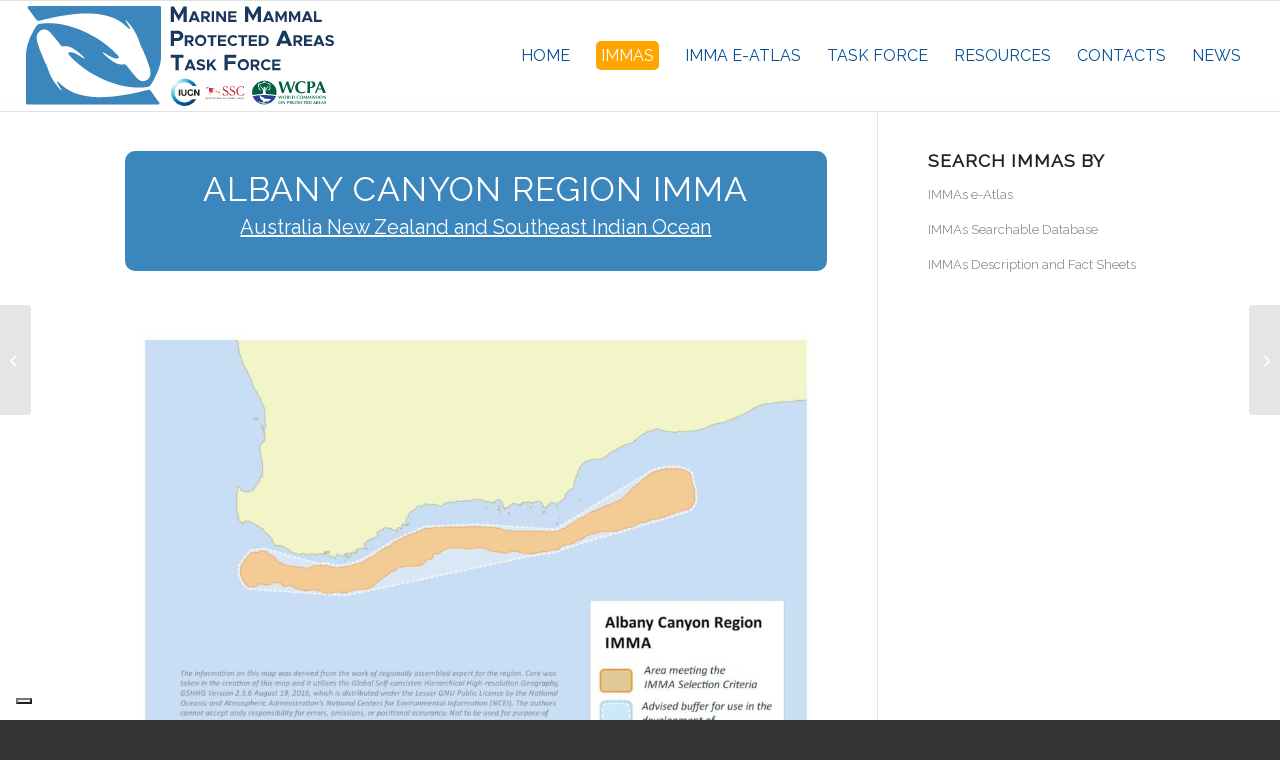

--- FILE ---
content_type: text/html; charset=UTF-8
request_url: https://www.marinemammalhabitat.org/factsheets/albany-canyon-region/
body_size: 48669
content:
<!DOCTYPE html>
<html lang="en-GB" class="html_stretched responsive av-preloader-disabled  html_header_top html_logo_left html_main_nav_header html_menu_right html_custom html_header_sticky html_header_shrinking_disabled html_mobile_menu_tablet html_header_searchicon_disabled html_content_align_center html_header_unstick_top_disabled html_header_stretch html_av-submenu-hidden html_av-submenu-display-click html_av-overlay-side html_av-overlay-side-classic html_av-submenu-clone html_entry_id_4918 av-cookies-no-cookie-consent av-no-preview av-default-lightbox html_text_menu_active av-mobile-menu-switch-default">
<head>
<meta charset="UTF-8" />


<!-- mobile setting -->
<meta name="viewport" content="width=device-width, initial-scale=1">

<!-- Scripts/CSS and wp_head hook -->
<meta name='robots' content='index, follow, max-image-preview:large, max-snippet:-1, max-video-preview:-1' />

	<!-- This site is optimized with the Yoast SEO plugin v26.8 - https://yoast.com/product/yoast-seo-wordpress/ -->
	<title>Albany Canyon Region IMMA - Marine Mammal Protected Areas Task Force</title>
	<link rel="canonical" href="https://www.marinemammalhabitat.org/factsheets/albany-canyon-region/" />
	<meta property="og:locale" content="en_GB" />
	<meta property="og:type" content="article" />
	<meta property="og:title" content="Albany Canyon Region IMMA - Marine Mammal Protected Areas Task Force" />
	<meta property="og:url" content="https://www.marinemammalhabitat.org/factsheets/albany-canyon-region/" />
	<meta property="og:site_name" content="Marine Mammal Protected Areas Task Force" />
	<meta property="article:modified_time" content="2025-11-11T14:58:24+00:00" />
	<meta property="og:image" content="https://www.marinemammalhabitat.org/wp-content/uploads/2020/10/Albany-Canyon-Region.jpeg" />
	<meta property="og:image:width" content="2102" />
	<meta property="og:image:height" content="1486" />
	<meta property="og:image:type" content="image/jpeg" />
	<meta name="twitter:card" content="summary_large_image" />
	<meta name="twitter:label1" content="Estimated reading time" />
	<meta name="twitter:data1" content="1 minute" />
	<script type="application/ld+json" class="yoast-schema-graph">{"@context":"https://schema.org","@graph":[{"@type":"WebPage","@id":"https://www.marinemammalhabitat.org/factsheets/albany-canyon-region/","url":"https://www.marinemammalhabitat.org/factsheets/albany-canyon-region/","name":"Albany Canyon Region IMMA - Marine Mammal Protected Areas Task Force","isPartOf":{"@id":"https://www.marinemammalhabitat.org/#website"},"primaryImageOfPage":{"@id":"https://www.marinemammalhabitat.org/factsheets/albany-canyon-region/#primaryimage"},"image":{"@id":"https://www.marinemammalhabitat.org/factsheets/albany-canyon-region/#primaryimage"},"thumbnailUrl":"https://www.marinemammalhabitat.org/wp-content/uploads/2020/10/Albany-Canyon-Region.jpeg","datePublished":"2020-07-31T12:17:45+00:00","dateModified":"2025-11-11T14:58:24+00:00","breadcrumb":{"@id":"https://www.marinemammalhabitat.org/factsheets/albany-canyon-region/#breadcrumb"},"inLanguage":"en-GB","potentialAction":[{"@type":"ReadAction","target":["https://www.marinemammalhabitat.org/factsheets/albany-canyon-region/"]}]},{"@type":"ImageObject","inLanguage":"en-GB","@id":"https://www.marinemammalhabitat.org/factsheets/albany-canyon-region/#primaryimage","url":"https://www.marinemammalhabitat.org/wp-content/uploads/2020/10/Albany-Canyon-Region.jpeg","contentUrl":"https://www.marinemammalhabitat.org/wp-content/uploads/2020/10/Albany-Canyon-Region.jpeg","width":2102,"height":1486},{"@type":"BreadcrumbList","@id":"https://www.marinemammalhabitat.org/factsheets/albany-canyon-region/#breadcrumb","itemListElement":[{"@type":"ListItem","position":1,"name":"Home","item":"https://www.marinemammalhabitat.org/"},{"@type":"ListItem","position":2,"name":"Albany Canyon Region IMMA"}]},{"@type":"WebSite","@id":"https://www.marinemammalhabitat.org/#website","url":"https://www.marinemammalhabitat.org/","name":"Marine Mammal Protected Areas Task Force","description":"IMMAs","potentialAction":[{"@type":"SearchAction","target":{"@type":"EntryPoint","urlTemplate":"https://www.marinemammalhabitat.org/?s={search_term_string}"},"query-input":{"@type":"PropertyValueSpecification","valueRequired":true,"valueName":"search_term_string"}}],"inLanguage":"en-GB"}]}</script>
	<!-- / Yoast SEO plugin. -->


<link rel='dns-prefetch' href='//cdn.iubenda.com' />
<link rel='dns-prefetch' href='//challenges.cloudflare.com' />
<link rel='dns-prefetch' href='//use.fontawesome.com' />
<link rel="alternate" type="application/rss+xml" title="Marine Mammal Protected Areas Task Force &raquo; Feed" href="https://www.marinemammalhabitat.org/feed/" />
<link rel="alternate" type="application/rss+xml" title="Marine Mammal Protected Areas Task Force &raquo; Comments Feed" href="https://www.marinemammalhabitat.org/comments/feed/" />
<link rel="alternate" title="oEmbed (JSON)" type="application/json+oembed" href="https://www.marinemammalhabitat.org/wp-json/oembed/1.0/embed?url=https%3A%2F%2Fwww.marinemammalhabitat.org%2Ffactsheets%2Falbany-canyon-region%2F" />
<link rel="alternate" title="oEmbed (XML)" type="text/xml+oembed" href="https://www.marinemammalhabitat.org/wp-json/oembed/1.0/embed?url=https%3A%2F%2Fwww.marinemammalhabitat.org%2Ffactsheets%2Falbany-canyon-region%2F&#038;format=xml" />
<style id='wp-img-auto-sizes-contain-inline-css' type='text/css'>
img:is([sizes=auto i],[sizes^="auto," i]){contain-intrinsic-size:3000px 1500px}
/*# sourceURL=wp-img-auto-sizes-contain-inline-css */
</style>
<link rel='stylesheet' id='avia-grid-css' href='https://www.marinemammalhabitat.org/wp-content/themes/enfold/css/grid.min.css' type='text/css' media='all' />
<link rel='stylesheet' id='avia-base-css' href='https://www.marinemammalhabitat.org/wp-content/themes/enfold/css/base.min.css' type='text/css' media='all' />
<link rel='stylesheet' id='avia-layout-css' href='https://www.marinemammalhabitat.org/wp-content/themes/enfold/css/layout.min.css' type='text/css' media='all' />
<link rel='stylesheet' id='avia-module-blog-css' href='https://www.marinemammalhabitat.org/wp-content/themes/enfold/config-templatebuilder/avia-shortcodes/blog/blog.min.css' type='text/css' media='all' />
<link rel='stylesheet' id='avia-module-postslider-css' href='https://www.marinemammalhabitat.org/wp-content/themes/enfold/config-templatebuilder/avia-shortcodes/postslider/postslider.min.css' type='text/css' media='all' />
<link rel='stylesheet' id='avia-module-button-css' href='https://www.marinemammalhabitat.org/wp-content/themes/enfold/config-templatebuilder/avia-shortcodes/buttons/buttons.min.css' type='text/css' media='all' />
<link rel='stylesheet' id='avia-module-comments-css' href='https://www.marinemammalhabitat.org/wp-content/themes/enfold/config-templatebuilder/avia-shortcodes/comments/comments.min.css' type='text/css' media='all' />
<link rel='stylesheet' id='avia-module-countdown-css' href='https://www.marinemammalhabitat.org/wp-content/themes/enfold/config-templatebuilder/avia-shortcodes/countdown/countdown.min.css' type='text/css' media='all' />
<link rel='stylesheet' id='avia-module-slideshow-css' href='https://www.marinemammalhabitat.org/wp-content/themes/enfold/config-templatebuilder/avia-shortcodes/slideshow/slideshow.min.css' type='text/css' media='all' />
<link rel='stylesheet' id='avia-module-gallery-css' href='https://www.marinemammalhabitat.org/wp-content/themes/enfold/config-templatebuilder/avia-shortcodes/gallery/gallery.min.css' type='text/css' media='all' />
<link rel='stylesheet' id='avia-module-gridrow-css' href='https://www.marinemammalhabitat.org/wp-content/themes/enfold/config-templatebuilder/avia-shortcodes/grid_row/grid_row.min.css' type='text/css' media='all' />
<link rel='stylesheet' id='avia-module-heading-css' href='https://www.marinemammalhabitat.org/wp-content/themes/enfold/config-templatebuilder/avia-shortcodes/heading/heading.min.css' type='text/css' media='all' />
<link rel='stylesheet' id='avia-module-hr-css' href='https://www.marinemammalhabitat.org/wp-content/themes/enfold/config-templatebuilder/avia-shortcodes/hr/hr.min.css' type='text/css' media='all' />
<link rel='stylesheet' id='avia-module-icon-css' href='https://www.marinemammalhabitat.org/wp-content/themes/enfold/config-templatebuilder/avia-shortcodes/icon/icon.min.css' type='text/css' media='all' />
<link rel='stylesheet' id='avia-module-iconlist-css' href='https://www.marinemammalhabitat.org/wp-content/themes/enfold/config-templatebuilder/avia-shortcodes/iconlist/iconlist.min.css' type='text/css' media='all' />
<link rel='stylesheet' id='avia-module-image-css' href='https://www.marinemammalhabitat.org/wp-content/themes/enfold/config-templatebuilder/avia-shortcodes/image/image.min.css' type='text/css' media='all' />
<link rel='stylesheet' id='avia-module-slideshow-contentpartner-css' href='https://www.marinemammalhabitat.org/wp-content/themes/enfold/config-templatebuilder/avia-shortcodes/contentslider/contentslider.min.css' type='text/css' media='all' />
<link rel='stylesheet' id='avia-module-menu-css' href='https://www.marinemammalhabitat.org/wp-content/themes/enfold/config-templatebuilder/avia-shortcodes/menu/menu.min.css' type='text/css' media='all' />
<link rel='stylesheet' id='avia-module-notification-css' href='https://www.marinemammalhabitat.org/wp-content/themes/enfold/config-templatebuilder/avia-shortcodes/notification/notification.min.css' type='text/css' media='all' />
<link rel='stylesheet' id='avia-module-portfolio-css' href='https://www.marinemammalhabitat.org/wp-content/themes/enfold/config-templatebuilder/avia-shortcodes/portfolio/portfolio.min.css' type='text/css' media='all' />
<link rel='stylesheet' id='avia-module-slideshow-fullsize-css' href='https://www.marinemammalhabitat.org/wp-content/themes/enfold/config-templatebuilder/avia-shortcodes/slideshow_fullsize/slideshow_fullsize.min.css' type='text/css' media='all' />
<link rel='stylesheet' id='avia-module-slideshow-fullscreen-css' href='https://www.marinemammalhabitat.org/wp-content/themes/enfold/config-templatebuilder/avia-shortcodes/slideshow_fullscreen/slideshow_fullscreen.min.css' type='text/css' media='all' />
<link rel='stylesheet' id='avia-module-social-css' href='https://www.marinemammalhabitat.org/wp-content/themes/enfold/config-templatebuilder/avia-shortcodes/social_share/social_share.min.css' type='text/css' media='all' />
<link rel='stylesheet' id='avia-module-table-css' href='https://www.marinemammalhabitat.org/wp-content/themes/enfold/config-templatebuilder/avia-shortcodes/table/table.min.css' type='text/css' media='all' />
<link rel='stylesheet' id='avia-module-tabs-css' href='https://www.marinemammalhabitat.org/wp-content/themes/enfold/config-templatebuilder/avia-shortcodes/tabs/tabs.min.css' type='text/css' media='all' />
<link rel='stylesheet' id='avia-module-team-css' href='https://www.marinemammalhabitat.org/wp-content/themes/enfold/config-templatebuilder/avia-shortcodes/team/team.min.css' type='text/css' media='all' />
<link rel='stylesheet' id='avia-module-toggles-css' href='https://www.marinemammalhabitat.org/wp-content/themes/enfold/config-templatebuilder/avia-shortcodes/toggles/toggles.min.css' type='text/css' media='all' />
<link rel='stylesheet' id='avia-module-video-css' href='https://www.marinemammalhabitat.org/wp-content/themes/enfold/config-templatebuilder/avia-shortcodes/video/video.min.css' type='text/css' media='all' />
<link rel='stylesheet' id='wp-block-library-css' href='https://www.marinemammalhabitat.org/wp-includes/css/dist/block-library/style.min.css' type='text/css' media='all' />
<style id='global-styles-inline-css' type='text/css'>
:root{--wp--preset--aspect-ratio--square: 1;--wp--preset--aspect-ratio--4-3: 4/3;--wp--preset--aspect-ratio--3-4: 3/4;--wp--preset--aspect-ratio--3-2: 3/2;--wp--preset--aspect-ratio--2-3: 2/3;--wp--preset--aspect-ratio--16-9: 16/9;--wp--preset--aspect-ratio--9-16: 9/16;--wp--preset--color--black: #000000;--wp--preset--color--cyan-bluish-gray: #abb8c3;--wp--preset--color--white: #ffffff;--wp--preset--color--pale-pink: #f78da7;--wp--preset--color--vivid-red: #cf2e2e;--wp--preset--color--luminous-vivid-orange: #ff6900;--wp--preset--color--luminous-vivid-amber: #fcb900;--wp--preset--color--light-green-cyan: #7bdcb5;--wp--preset--color--vivid-green-cyan: #00d084;--wp--preset--color--pale-cyan-blue: #8ed1fc;--wp--preset--color--vivid-cyan-blue: #0693e3;--wp--preset--color--vivid-purple: #9b51e0;--wp--preset--color--metallic-red: #b02b2c;--wp--preset--color--maximum-yellow-red: #edae44;--wp--preset--color--yellow-sun: #eeee22;--wp--preset--color--palm-leaf: #83a846;--wp--preset--color--aero: #7bb0e7;--wp--preset--color--old-lavender: #745f7e;--wp--preset--color--steel-teal: #5f8789;--wp--preset--color--raspberry-pink: #d65799;--wp--preset--color--medium-turquoise: #4ecac2;--wp--preset--gradient--vivid-cyan-blue-to-vivid-purple: linear-gradient(135deg,rgb(6,147,227) 0%,rgb(155,81,224) 100%);--wp--preset--gradient--light-green-cyan-to-vivid-green-cyan: linear-gradient(135deg,rgb(122,220,180) 0%,rgb(0,208,130) 100%);--wp--preset--gradient--luminous-vivid-amber-to-luminous-vivid-orange: linear-gradient(135deg,rgb(252,185,0) 0%,rgb(255,105,0) 100%);--wp--preset--gradient--luminous-vivid-orange-to-vivid-red: linear-gradient(135deg,rgb(255,105,0) 0%,rgb(207,46,46) 100%);--wp--preset--gradient--very-light-gray-to-cyan-bluish-gray: linear-gradient(135deg,rgb(238,238,238) 0%,rgb(169,184,195) 100%);--wp--preset--gradient--cool-to-warm-spectrum: linear-gradient(135deg,rgb(74,234,220) 0%,rgb(151,120,209) 20%,rgb(207,42,186) 40%,rgb(238,44,130) 60%,rgb(251,105,98) 80%,rgb(254,248,76) 100%);--wp--preset--gradient--blush-light-purple: linear-gradient(135deg,rgb(255,206,236) 0%,rgb(152,150,240) 100%);--wp--preset--gradient--blush-bordeaux: linear-gradient(135deg,rgb(254,205,165) 0%,rgb(254,45,45) 50%,rgb(107,0,62) 100%);--wp--preset--gradient--luminous-dusk: linear-gradient(135deg,rgb(255,203,112) 0%,rgb(199,81,192) 50%,rgb(65,88,208) 100%);--wp--preset--gradient--pale-ocean: linear-gradient(135deg,rgb(255,245,203) 0%,rgb(182,227,212) 50%,rgb(51,167,181) 100%);--wp--preset--gradient--electric-grass: linear-gradient(135deg,rgb(202,248,128) 0%,rgb(113,206,126) 100%);--wp--preset--gradient--midnight: linear-gradient(135deg,rgb(2,3,129) 0%,rgb(40,116,252) 100%);--wp--preset--font-size--small: 1rem;--wp--preset--font-size--medium: 1.125rem;--wp--preset--font-size--large: 1.75rem;--wp--preset--font-size--x-large: clamp(1.75rem, 3vw, 2.25rem);--wp--preset--spacing--20: 0.44rem;--wp--preset--spacing--30: 0.67rem;--wp--preset--spacing--40: 1rem;--wp--preset--spacing--50: 1.5rem;--wp--preset--spacing--60: 2.25rem;--wp--preset--spacing--70: 3.38rem;--wp--preset--spacing--80: 5.06rem;--wp--preset--shadow--natural: 6px 6px 9px rgba(0, 0, 0, 0.2);--wp--preset--shadow--deep: 12px 12px 50px rgba(0, 0, 0, 0.4);--wp--preset--shadow--sharp: 6px 6px 0px rgba(0, 0, 0, 0.2);--wp--preset--shadow--outlined: 6px 6px 0px -3px rgb(255, 255, 255), 6px 6px rgb(0, 0, 0);--wp--preset--shadow--crisp: 6px 6px 0px rgb(0, 0, 0);}:root { --wp--style--global--content-size: 800px;--wp--style--global--wide-size: 1130px; }:where(body) { margin: 0; }.wp-site-blocks > .alignleft { float: left; margin-right: 2em; }.wp-site-blocks > .alignright { float: right; margin-left: 2em; }.wp-site-blocks > .aligncenter { justify-content: center; margin-left: auto; margin-right: auto; }:where(.is-layout-flex){gap: 0.5em;}:where(.is-layout-grid){gap: 0.5em;}.is-layout-flow > .alignleft{float: left;margin-inline-start: 0;margin-inline-end: 2em;}.is-layout-flow > .alignright{float: right;margin-inline-start: 2em;margin-inline-end: 0;}.is-layout-flow > .aligncenter{margin-left: auto !important;margin-right: auto !important;}.is-layout-constrained > .alignleft{float: left;margin-inline-start: 0;margin-inline-end: 2em;}.is-layout-constrained > .alignright{float: right;margin-inline-start: 2em;margin-inline-end: 0;}.is-layout-constrained > .aligncenter{margin-left: auto !important;margin-right: auto !important;}.is-layout-constrained > :where(:not(.alignleft):not(.alignright):not(.alignfull)){max-width: var(--wp--style--global--content-size);margin-left: auto !important;margin-right: auto !important;}.is-layout-constrained > .alignwide{max-width: var(--wp--style--global--wide-size);}body .is-layout-flex{display: flex;}.is-layout-flex{flex-wrap: wrap;align-items: center;}.is-layout-flex > :is(*, div){margin: 0;}body .is-layout-grid{display: grid;}.is-layout-grid > :is(*, div){margin: 0;}body{padding-top: 0px;padding-right: 0px;padding-bottom: 0px;padding-left: 0px;}a:where(:not(.wp-element-button)){text-decoration: underline;}:root :where(.wp-element-button, .wp-block-button__link){background-color: #32373c;border-width: 0;color: #fff;font-family: inherit;font-size: inherit;font-style: inherit;font-weight: inherit;letter-spacing: inherit;line-height: inherit;padding-top: calc(0.667em + 2px);padding-right: calc(1.333em + 2px);padding-bottom: calc(0.667em + 2px);padding-left: calc(1.333em + 2px);text-decoration: none;text-transform: inherit;}.has-black-color{color: var(--wp--preset--color--black) !important;}.has-cyan-bluish-gray-color{color: var(--wp--preset--color--cyan-bluish-gray) !important;}.has-white-color{color: var(--wp--preset--color--white) !important;}.has-pale-pink-color{color: var(--wp--preset--color--pale-pink) !important;}.has-vivid-red-color{color: var(--wp--preset--color--vivid-red) !important;}.has-luminous-vivid-orange-color{color: var(--wp--preset--color--luminous-vivid-orange) !important;}.has-luminous-vivid-amber-color{color: var(--wp--preset--color--luminous-vivid-amber) !important;}.has-light-green-cyan-color{color: var(--wp--preset--color--light-green-cyan) !important;}.has-vivid-green-cyan-color{color: var(--wp--preset--color--vivid-green-cyan) !important;}.has-pale-cyan-blue-color{color: var(--wp--preset--color--pale-cyan-blue) !important;}.has-vivid-cyan-blue-color{color: var(--wp--preset--color--vivid-cyan-blue) !important;}.has-vivid-purple-color{color: var(--wp--preset--color--vivid-purple) !important;}.has-metallic-red-color{color: var(--wp--preset--color--metallic-red) !important;}.has-maximum-yellow-red-color{color: var(--wp--preset--color--maximum-yellow-red) !important;}.has-yellow-sun-color{color: var(--wp--preset--color--yellow-sun) !important;}.has-palm-leaf-color{color: var(--wp--preset--color--palm-leaf) !important;}.has-aero-color{color: var(--wp--preset--color--aero) !important;}.has-old-lavender-color{color: var(--wp--preset--color--old-lavender) !important;}.has-steel-teal-color{color: var(--wp--preset--color--steel-teal) !important;}.has-raspberry-pink-color{color: var(--wp--preset--color--raspberry-pink) !important;}.has-medium-turquoise-color{color: var(--wp--preset--color--medium-turquoise) !important;}.has-black-background-color{background-color: var(--wp--preset--color--black) !important;}.has-cyan-bluish-gray-background-color{background-color: var(--wp--preset--color--cyan-bluish-gray) !important;}.has-white-background-color{background-color: var(--wp--preset--color--white) !important;}.has-pale-pink-background-color{background-color: var(--wp--preset--color--pale-pink) !important;}.has-vivid-red-background-color{background-color: var(--wp--preset--color--vivid-red) !important;}.has-luminous-vivid-orange-background-color{background-color: var(--wp--preset--color--luminous-vivid-orange) !important;}.has-luminous-vivid-amber-background-color{background-color: var(--wp--preset--color--luminous-vivid-amber) !important;}.has-light-green-cyan-background-color{background-color: var(--wp--preset--color--light-green-cyan) !important;}.has-vivid-green-cyan-background-color{background-color: var(--wp--preset--color--vivid-green-cyan) !important;}.has-pale-cyan-blue-background-color{background-color: var(--wp--preset--color--pale-cyan-blue) !important;}.has-vivid-cyan-blue-background-color{background-color: var(--wp--preset--color--vivid-cyan-blue) !important;}.has-vivid-purple-background-color{background-color: var(--wp--preset--color--vivid-purple) !important;}.has-metallic-red-background-color{background-color: var(--wp--preset--color--metallic-red) !important;}.has-maximum-yellow-red-background-color{background-color: var(--wp--preset--color--maximum-yellow-red) !important;}.has-yellow-sun-background-color{background-color: var(--wp--preset--color--yellow-sun) !important;}.has-palm-leaf-background-color{background-color: var(--wp--preset--color--palm-leaf) !important;}.has-aero-background-color{background-color: var(--wp--preset--color--aero) !important;}.has-old-lavender-background-color{background-color: var(--wp--preset--color--old-lavender) !important;}.has-steel-teal-background-color{background-color: var(--wp--preset--color--steel-teal) !important;}.has-raspberry-pink-background-color{background-color: var(--wp--preset--color--raspberry-pink) !important;}.has-medium-turquoise-background-color{background-color: var(--wp--preset--color--medium-turquoise) !important;}.has-black-border-color{border-color: var(--wp--preset--color--black) !important;}.has-cyan-bluish-gray-border-color{border-color: var(--wp--preset--color--cyan-bluish-gray) !important;}.has-white-border-color{border-color: var(--wp--preset--color--white) !important;}.has-pale-pink-border-color{border-color: var(--wp--preset--color--pale-pink) !important;}.has-vivid-red-border-color{border-color: var(--wp--preset--color--vivid-red) !important;}.has-luminous-vivid-orange-border-color{border-color: var(--wp--preset--color--luminous-vivid-orange) !important;}.has-luminous-vivid-amber-border-color{border-color: var(--wp--preset--color--luminous-vivid-amber) !important;}.has-light-green-cyan-border-color{border-color: var(--wp--preset--color--light-green-cyan) !important;}.has-vivid-green-cyan-border-color{border-color: var(--wp--preset--color--vivid-green-cyan) !important;}.has-pale-cyan-blue-border-color{border-color: var(--wp--preset--color--pale-cyan-blue) !important;}.has-vivid-cyan-blue-border-color{border-color: var(--wp--preset--color--vivid-cyan-blue) !important;}.has-vivid-purple-border-color{border-color: var(--wp--preset--color--vivid-purple) !important;}.has-metallic-red-border-color{border-color: var(--wp--preset--color--metallic-red) !important;}.has-maximum-yellow-red-border-color{border-color: var(--wp--preset--color--maximum-yellow-red) !important;}.has-yellow-sun-border-color{border-color: var(--wp--preset--color--yellow-sun) !important;}.has-palm-leaf-border-color{border-color: var(--wp--preset--color--palm-leaf) !important;}.has-aero-border-color{border-color: var(--wp--preset--color--aero) !important;}.has-old-lavender-border-color{border-color: var(--wp--preset--color--old-lavender) !important;}.has-steel-teal-border-color{border-color: var(--wp--preset--color--steel-teal) !important;}.has-raspberry-pink-border-color{border-color: var(--wp--preset--color--raspberry-pink) !important;}.has-medium-turquoise-border-color{border-color: var(--wp--preset--color--medium-turquoise) !important;}.has-vivid-cyan-blue-to-vivid-purple-gradient-background{background: var(--wp--preset--gradient--vivid-cyan-blue-to-vivid-purple) !important;}.has-light-green-cyan-to-vivid-green-cyan-gradient-background{background: var(--wp--preset--gradient--light-green-cyan-to-vivid-green-cyan) !important;}.has-luminous-vivid-amber-to-luminous-vivid-orange-gradient-background{background: var(--wp--preset--gradient--luminous-vivid-amber-to-luminous-vivid-orange) !important;}.has-luminous-vivid-orange-to-vivid-red-gradient-background{background: var(--wp--preset--gradient--luminous-vivid-orange-to-vivid-red) !important;}.has-very-light-gray-to-cyan-bluish-gray-gradient-background{background: var(--wp--preset--gradient--very-light-gray-to-cyan-bluish-gray) !important;}.has-cool-to-warm-spectrum-gradient-background{background: var(--wp--preset--gradient--cool-to-warm-spectrum) !important;}.has-blush-light-purple-gradient-background{background: var(--wp--preset--gradient--blush-light-purple) !important;}.has-blush-bordeaux-gradient-background{background: var(--wp--preset--gradient--blush-bordeaux) !important;}.has-luminous-dusk-gradient-background{background: var(--wp--preset--gradient--luminous-dusk) !important;}.has-pale-ocean-gradient-background{background: var(--wp--preset--gradient--pale-ocean) !important;}.has-electric-grass-gradient-background{background: var(--wp--preset--gradient--electric-grass) !important;}.has-midnight-gradient-background{background: var(--wp--preset--gradient--midnight) !important;}.has-small-font-size{font-size: var(--wp--preset--font-size--small) !important;}.has-medium-font-size{font-size: var(--wp--preset--font-size--medium) !important;}.has-large-font-size{font-size: var(--wp--preset--font-size--large) !important;}.has-x-large-font-size{font-size: var(--wp--preset--font-size--x-large) !important;}
/*# sourceURL=global-styles-inline-css */
</style>

<link rel='stylesheet' id='contact-form-7-css' href='https://www.marinemammalhabitat.org/wp-content/plugins/contact-form-7/includes/css/styles.css' type='text/css' media='all' />
<link rel='stylesheet' id='wpdm-font-awesome-css' href='https://use.fontawesome.com/releases/v6.7.2/css/all.css' type='text/css' media='all' />
<link rel='stylesheet' id='wpdm-front-css' href='https://www.marinemammalhabitat.org/wp-content/plugins/download-manager/assets/css/front.min.css' type='text/css' media='all' />
<style id='wpdm-front-inline-css' type='text/css'>
.w3eden { /* color-scheme: light */ }
/*# sourceURL=wpdm-front-inline-css */
</style>
<link rel='stylesheet' id='wpdm-button-templates-css' href='https://www.marinemammalhabitat.org/wp-content/plugins/wpdm-button-templates/buttons.css' type='text/css' media='all' />
<link rel='stylesheet' id='avia-scs-css' href='https://www.marinemammalhabitat.org/wp-content/themes/enfold/css/shortcodes.min.css' type='text/css' media='all' />
<link rel='stylesheet' id='avia-fold-unfold-css' href='https://www.marinemammalhabitat.org/wp-content/themes/enfold/css/avia-snippet-fold-unfold.min.css' type='text/css' media='all' />
<link rel='stylesheet' id='avia-popup-css-css' href='https://www.marinemammalhabitat.org/wp-content/themes/enfold/js/aviapopup/magnific-popup.min.css' type='text/css' media='screen' />
<link rel='stylesheet' id='avia-lightbox-css' href='https://www.marinemammalhabitat.org/wp-content/themes/enfold/css/avia-snippet-lightbox.min.css' type='text/css' media='screen' />
<link rel='stylesheet' id='avia-widget-css-css' href='https://www.marinemammalhabitat.org/wp-content/themes/enfold/css/avia-snippet-widget.min.css' type='text/css' media='screen' />
<link rel='stylesheet' id='avia-dynamic-css' href='https://www.marinemammalhabitat.org/wp-content/uploads/dynamic_avia/mmpatf.css' type='text/css' media='all' />
<link rel='stylesheet' id='avia-custom-css' href='https://www.marinemammalhabitat.org/wp-content/themes/enfold/css/custom.css' type='text/css' media='all' />
<link rel='stylesheet' id='avia-style-css' href='https://www.marinemammalhabitat.org/wp-content/themes/mmpatf/style.css' type='text/css' media='all' />
<link rel='stylesheet' id='avia-single-post-10870-css' href='https://www.marinemammalhabitat.org/wp-content/uploads/dynamic_avia/avia_posts_css/post-10870.css' type='text/css' media='all' />
<script type="text/javascript" src="https://www.marinemammalhabitat.org/wp-includes/js/jquery/jquery.min.js" id="jquery-core-js"></script>
<script type="text/javascript" id="jquery-js-after">
/* <![CDATA[ */
document.addEventListener('DOMContentLoaded',function(){document.querySelectorAll('.w3eden').forEach(function(el){el.classList.add('light-mode')})});
//# sourceURL=jquery-js-after
/* ]]> */
</script>

<script  type="text/javascript" class=" _iub_cs_skip" type="text/javascript" id="iubenda-head-inline-scripts-0">
/* <![CDATA[ */

var _iub = _iub || [];
_iub.csConfiguration = {"askConsentAtCookiePolicyUpdate":true,"consentOnContinuedBrowsing":false,"countryDetection":true,"enableCcpa":true,"enableRemoteConsent":true,"floatingPreferencesButtonDisplay":"bottom-left","invalidateConsentWithoutLog":true,"lang":"en","perPurposeConsent":true,"purposes":"1,2,3,4,5","siteId":1193145,"whitelabel":false,"cookiePolicyId":29726109, "banner":{ "acceptButtonColor":"#3c86be","acceptButtonDisplay":true,"backgroundColor":"#ebebeb","brandBackgroundColor":"#81b7df78","closeButtonRejects":true,"customizeButtonColor":"#e0a42cBD","customizeButtonDisplay":true,"explicitWithdrawal":true,"listPurposes":true,"logo":"https://www.marinemammalhabitat.org/wp-content/uploads/2021/08/MMPATF-horizontal.svg","position":"float-top-right","prependOnBody":true,"rejectButtonColor":"#3c86be","rejectButtonDisplay":true,"textColor":"#393838" }};

//# sourceURL=iubenda-head-inline-scripts-0
/* ]]> */
</script>
<script  type="text/javascript" class=" _iub_cs_skip" type="text/javascript" src="//cdn.iubenda.com/cs/ccpa/stable/stub.js" id="iubenda-head-scripts-0-js"></script>
<script  type="text/javascript" charset="UTF-8" async="" class=" _iub_cs_skip" type="text/javascript" src="//cdn.iubenda.com/cs/stable/iubenda_cs.js" id="iubenda-head-scripts-1-js"></script>
<script type="text/javascript" src="https://www.marinemammalhabitat.org/wp-content/plugins/download-manager/assets/js/wpdm.min.js" id="wpdmjs-js"></script>
<script type="text/javascript" id="wpdm-frontjs-js-extra">
/* <![CDATA[ */
var wpdm_url = {"home":"https://www.marinemammalhabitat.org/","site":"https://www.marinemammalhabitat.org/","ajax":"https://www.marinemammalhabitat.org/wp-admin/admin-ajax.php","page_code":"36410933c85bf9a2f93f7e0db97f55c0"};
var wpdm_js = {"spinner":"\u003Ci class=\"fas fa-sun fa-spin\"\u003E\u003C/i\u003E","client_id":"6b0c927db87ec4a5025ff8a34c59d6b7"};
var wpdm_strings = {"pass_var":"Password Verified!","pass_var_q":"Please click following button to start download.","start_dl":"Start Download"};
//# sourceURL=wpdm-frontjs-js-extra
/* ]]> */
</script>
<script type="text/javascript" src="https://www.marinemammalhabitat.org/wp-content/plugins/download-manager/assets/js/front.min.js" id="wpdm-frontjs-js"></script>
<script type="text/javascript" src="https://www.marinemammalhabitat.org/wp-content/themes/mmpatf/js/mmpatf_acf_custom_scripts.js" id="mmpatf-acf-custom-scripts-js"></script>
<script type="text/javascript" src="https://www.marinemammalhabitat.org/wp-content/themes/enfold/js/avia-js.min.js" id="avia-js-js"></script>
<script type="text/javascript" src="https://www.marinemammalhabitat.org/wp-content/themes/enfold/js/avia-compat.min.js" id="avia-compat-js"></script>
<script type="text/javascript" src="https://www.marinemammalhabitat.org/wp-content/themes/mmpatf/js/google-media-track.js" id="google-media-track-js"></script>
<link rel="https://api.w.org/" href="https://www.marinemammalhabitat.org/wp-json/" /><link rel="alternate" title="JSON" type="application/json" href="https://www.marinemammalhabitat.org/wp-json/wp/v2/portfolio/4918" /><link rel="EditURI" type="application/rsd+xml" title="RSD" href="https://www.marinemammalhabitat.org/xmlrpc.php?rsd" />
<meta name="generator" content="WordPress 6.9" />
<link rel='shortlink' href='https://www.marinemammalhabitat.org/?p=4918' />
<script type="text/javascript">

//.on('load') is used when jQuery migrate is disabled
jQuery(window).on('load', function () {
    jQuery('.open-popup-link').magnificPopup({
        type:'inline',
        midClick: true,
        closeBtnInside:true
    });
});

</script>
    <!-- Fix _gaq not defined issue -->
    <script>
    var _gaq = _gaq || [];
     </script>

    <!-- Google Tag Manager -->
    <script>(function(w,d,s,l,i){w[l]=w[l]||[];w[l].push({'gtm.start':
    new Date().getTime(),event:'gtm.js'});var f=d.getElementsByTagName(s)[0],
    j=d.createElement(s),dl=l!='dataLayer'?'&l='+l:'';j.async=true;j.src=
    'https://www.googletagmanager.com/gtm.js?id='+i+dl;f.parentNode.insertBefore(j,f);
    })(window,document,'script','dataLayer','GTM-5D3895M');</script>
    <!-- End Google Tag Manager -->
    
<link rel="icon" href="https://www.marinemammalhabitat.org/wp-content/uploads/2020/08/favicon.png" type="image/png">
<!--[if lt IE 9]><script src="https://www.marinemammalhabitat.org/wp-content/themes/enfold/js/html5shiv.js"></script><![endif]--><link rel="profile" href="https://gmpg.org/xfn/11" />
<link rel="alternate" type="application/rss+xml" title="Marine Mammal Protected Areas Task Force RSS2 Feed" href="https://www.marinemammalhabitat.org/feed/" />
<link rel="pingback" href="https://www.marinemammalhabitat.org/xmlrpc.php" />

<style type='text/css' media='screen'>
 #top #header_main > .container, #top #header_main > .container .main_menu  .av-main-nav > li > a, #top #header_main #menu-item-shop .cart_dropdown_link{ height:100px; line-height: 100px; }
 .html_top_nav_header .av-logo-container{ height:100px;  }
 .html_header_top.html_header_sticky #top #wrap_all #main{ padding-top:100px; } 
</style>
<style type="text/css">
		@font-face {font-family: 'entypo-fontello-enfold'; font-weight: normal; font-style: normal; font-display: swap;
		src: url('https://www.marinemammalhabitat.org/wp-content/themes/enfold/config-templatebuilder/avia-template-builder/assets/fonts/entypo-fontello-enfold/entypo-fontello-enfold.woff2') format('woff2'),
		url('https://www.marinemammalhabitat.org/wp-content/themes/enfold/config-templatebuilder/avia-template-builder/assets/fonts/entypo-fontello-enfold/entypo-fontello-enfold.woff') format('woff'),
		url('https://www.marinemammalhabitat.org/wp-content/themes/enfold/config-templatebuilder/avia-template-builder/assets/fonts/entypo-fontello-enfold/entypo-fontello-enfold.ttf') format('truetype'),
		url('https://www.marinemammalhabitat.org/wp-content/themes/enfold/config-templatebuilder/avia-template-builder/assets/fonts/entypo-fontello-enfold/entypo-fontello-enfold.svg#entypo-fontello-enfold') format('svg'),
		url('https://www.marinemammalhabitat.org/wp-content/themes/enfold/config-templatebuilder/avia-template-builder/assets/fonts/entypo-fontello-enfold/entypo-fontello-enfold.eot'),
		url('https://www.marinemammalhabitat.org/wp-content/themes/enfold/config-templatebuilder/avia-template-builder/assets/fonts/entypo-fontello-enfold/entypo-fontello-enfold.eot?#iefix') format('embedded-opentype');
		}

		#top .avia-font-entypo-fontello-enfold, body .avia-font-entypo-fontello-enfold, html body [data-av_iconfont='entypo-fontello-enfold']:before{ font-family: 'entypo-fontello-enfold'; }
		
		@font-face {font-family: 'entypo-fontello'; font-weight: normal; font-style: normal; font-display: swap;
		src: url('https://www.marinemammalhabitat.org/wp-content/themes/enfold/config-templatebuilder/avia-template-builder/assets/fonts/entypo-fontello/entypo-fontello.woff2') format('woff2'),
		url('https://www.marinemammalhabitat.org/wp-content/themes/enfold/config-templatebuilder/avia-template-builder/assets/fonts/entypo-fontello/entypo-fontello.woff') format('woff'),
		url('https://www.marinemammalhabitat.org/wp-content/themes/enfold/config-templatebuilder/avia-template-builder/assets/fonts/entypo-fontello/entypo-fontello.ttf') format('truetype'),
		url('https://www.marinemammalhabitat.org/wp-content/themes/enfold/config-templatebuilder/avia-template-builder/assets/fonts/entypo-fontello/entypo-fontello.svg#entypo-fontello') format('svg'),
		url('https://www.marinemammalhabitat.org/wp-content/themes/enfold/config-templatebuilder/avia-template-builder/assets/fonts/entypo-fontello/entypo-fontello.eot'),
		url('https://www.marinemammalhabitat.org/wp-content/themes/enfold/config-templatebuilder/avia-template-builder/assets/fonts/entypo-fontello/entypo-fontello.eot?#iefix') format('embedded-opentype');
		}

		#top .avia-font-entypo-fontello, body .avia-font-entypo-fontello, html body [data-av_iconfont='entypo-fontello']:before{ font-family: 'entypo-fontello'; }
		</style><meta name="generator" content="WordPress Download Manager 7.2.0" />
		        <style>
            /* WPDM Link Template Styles */        </style>
		        <script>
            function wpdm_rest_url(request) {
                return "https://www.marinemammalhabitat.org/wp-json/wpdm/" + request;
            }
        </script>
		

<!--
Debugging Info for Theme support: 

Theme: Enfold
Version: 7.1.3
Installed: enfold
AviaFramework Version: 5.6
AviaBuilder Version: 6.0
aviaElementManager Version: 1.0.1
- - - - - - - - - - -
ChildTheme: MMPATF
ChildTheme Version: 1.0
ChildTheme Installed: enfold

- - - - - - - - - - -
ML:512-PU:34-PLA:20
WP:6.9
Compress: CSS:load minified only - JS:load minified only
Updates: disabled
PLAu:17
-->
</head>

<body id="top" class="wp-singular portfolio-template-default single single-portfolio postid-4918 wp-theme-enfold wp-child-theme-mmpatf stretched rtl_columns av-curtain-numeric raleway  post-type-portfolio portfolio_entries-anseio avia-responsive-images-support" itemscope="itemscope" itemtype="https://schema.org/WebPage" >

	
	<div id='wrap_all'>

	
<header id='header' class='all_colors header_color light_bg_color  av_header_top av_logo_left av_main_nav_header av_menu_right av_custom av_header_sticky av_header_shrinking_disabled av_header_stretch av_mobile_menu_tablet av_header_searchicon_disabled av_header_unstick_top_disabled av_bottom_nav_disabled  av_alternate_logo_active av_header_border_disabled' aria-label="Header" data-av_shrink_factor='50' role="banner" itemscope="itemscope" itemtype="https://schema.org/WPHeader" >

		<div  id='header_main' class='container_wrap container_wrap_logo'>

        <div class='container av-logo-container'><div class='inner-container'><span class='logo avia-svg-logo'><a href='https://www.marinemammalhabitat.org/' class='av-contains-svg' aria-label='MMPATF-horizontal' title='MMPATF-horizontal'><svg role="graphics-document" title="MMPATF-horizontal" desc="" alt=""   xmlns="http://www.w3.org/2000/svg" xmlns:xlink="http://www.w3.org/1999/xlink" viewBox="0 0 387.55 125.64" preserveAspectRatio="xMinYMid meet"><defs><style>.cls-1{fill:url(#radial-gradient);}.cls-2{fill:#221f1f;}.cls-3{fill:#bf1b23;}.cls-4{fill:#015f44;}.cls-5{fill:#26468f;}.cls-6{fill:#3c86be;}.cls-7{fill:#1a385e;}</style><radialGradient id="radial-gradient" cx="186.94" cy="96.67" r="39.37" gradientUnits="userSpaceOnUse"><stop offset="0" stop-color="#fff"/><stop offset="0.2" stop-color="#a1dfef"/><stop offset="0.35" stop-color="#5bc8e4"/><stop offset="0.42" stop-color="#43b0d6"/><stop offset="0.6" stop-color="#006db0"/><stop offset="0.75" stop-color="#0d4f82"/><stop offset="0.84" stop-color="#14416c"/></radialGradient></defs><title>Risorsa 6</title><g id="Livello_2" data-name="Livello 2"><g id="TF_horizontal" data-name="TF horizontal"><g id="MMPATF-horizontal.psd"><g id="SSC"><path class="cls-1" d="M182.51,108.54a17.1,17.1,0,0,1,32.11-8.18H209.4c-.24-.29-.49-.56-.76-.83a12.77,12.77,0,1,0,0,18l.45-.47h5.31a17.1,17.1,0,0,1-31.89-8.57"/><path class="cls-2" d="M192.25,104.8H194v8h-1.76Zm9.86,5v-5h-1.76v5c0,1.19-.4,1.73-1.65,1.73-1.43,0-1.65-.86-1.65-1.73v-5H195.3v5c0,2.17,1.25,3.21,3.4,3.21s3.41-1,3.41-3.21m6.61-2.28h1.7a3.25,3.25,0,0,0-3.45-2.88c-2.47,0-3.92,1.85-3.92,4.22A3.85,3.85,0,0,0,207,113a3.37,3.37,0,0,0,3.51-3.27h-1.7A1.79,1.79,0,0,1,207,111.5c-1.58,0-2.17-1.34-2.17-2.67s.59-2.74,2.17-2.74a1.74,1.74,0,0,1,1.75,1.4m2.74,5.3h1.64v-5.35h0l3.32,5.35h1.76v-8h-1.64v5.36h0l-3.33-5.36h-1.74Z"/><path class="cls-3" d="M236.44,108.44s-.05.1-.09,0-.2-.09-.1-.23-.07-.09-.06-.15S236.46,108.36,236.44,108.44Zm-1-.65s-.08,0-.06,0-.09.25.13.18c.05,0,.15,0,.13-.06A.2.2,0,0,0,235.4,107.79Zm1.12.21c0,.15-.11.23,0,.33s.06,0,.09,0S236.63,108.12,236.52,108Zm-.42.27c-.14,0,0,.09,0,.13s-.07.07,0,.08.09-.06.09-.11S236.15,108.27,236.1,108.27Zm-.31-.11Zm-.1,0c0,.08.07,0,.1,0s.11-.07.08-.15S235.71,108,235.69,108.11Zm.18-.1Zm.12,0c-.11-.09-.07-.24-.11-.36s0-.08-.07-.07-.09.06-.06.1,0,.27.12.37.09.07.16,0l.16,0C236.24,107.85,236.05,108,236,108Zm.2.11Zm.85-.1,0,0h0c-.07-.16-.14,0-.22,0,.1,0,.18.08.28,0s.11,0,.14,0,0,0,0-.06S237.09,108,237,108Zm-1.65.13c0,.08,0,.13.11.12s0,0,0-.06S235.45,108.11,235.39,108.11Zm1.45.31c.1.06.1.06.21,0C237,108.31,236.91,108.43,236.84,108.42Zm-1.16-.1c.13,0,.18,0,.11-.15C235.81,108.25,235.69,108.24,235.68,108.32Zm.11-.16Zm2.17-3.5c-.05,0-.06.1,0,.14s-.1.06-.06.13.07.07.12.06,0-.07,0-.1,0-.09.06-.11.06-.07,0-.1S238,104.59,238,104.66Zm3.88.86a.17.17,0,0,0,.18-.13s-.05-.06-.1-.08-.1.09-.13.15S241.81,105.52,241.84,105.52Zm-3.49-.75c0,.08.08.09.13.1a.11.11,0,0,0,.12-.05c0-.06-.08-.11-.16-.11S238.34,104.71,238.35,104.77Zm.53-.32c.05,0,.12,0,.11-.11s0-.1-.08-.07-.13.06-.14.1S238.83,104.46,238.88,104.45Zm-.23.18h0s0,0,0,.05,0,0,0,0,0,0,0,.06a.24.24,0,0,0,.12,0c.05,0,0-.05,0-.1l-.06,0c0-.12,0-.22-.2-.18C238.56,104.53,238.58,104.61,238.65,104.63Zm-.36,0a.18.18,0,0,0,.06-.24.43.43,0,0,1-.13.19s-.05.07,0,.1S238.27,104.64,238.29,104.62Zm2.56.91c.07,0,.1,0,.13-.1a.07.07,0,0,0,0-.08.14.14,0,0,0-.14.1S240.81,105.53,240.85,105.53ZM238,106s0,.06.07.06.12,0,.14-.11,0-.06-.06,0S238,105.9,238,106Zm.37.27c0,.06-.1.1-.1.17s.06.09.07.07a.54.54,0,0,0,.08-.19S238.39,106.28,238.37,106.26Zm1.9-1c.09.24.09.24.25.17C240.41,105.43,240.36,105.35,240.27,105.27Zm-1.87-1-.19-.14C238.24,104.28,238.24,104.28,238.4,104.26Zm3.08.95s0,0,0-.06-.12,0-.17.09S241.44,105.3,241.48,105.21Zm-1.62.44s0,0,0-.07,0-.08-.06-.09a.05.05,0,0,0-.06.06A.09.09,0,0,0,239.86,105.65Zm-.5.24c0,.15,0,.15.11.16C239.44,106,239.43,105.92,239.36,105.89Zm-.78-.6s0-.05-.05,0-.05.11-.08.16S238.58,105.37,238.58,105.29Zm1.73,1a.2.2,0,0,0,.07.09c.05,0,.05,0,.07-.07a.08.08,0,0,0-.07-.08S240.3,106.21,240.31,106.26Zm-1.17-1.17a.06.06,0,0,0,0-.08s0-.05-.06-.05a.05.05,0,0,0,0,.07S239.1,105.09,239.14,105.09Zm-.75-1a.07.07,0,0,0,0-.06c0-.07-.09,0-.17,0S238.33,104.18,238.39,104.14Zm.59,2s0-.05,0-.05a.07.07,0,0,0-.07.06,0,0,0,0,0,0,.05A.09.09,0,0,0,239,106.12Zm-1.5-.54a0,0,0,0,0,0,0,.08.08,0,0,0-.07,0s0,0,0,0A.08.08,0,0,0,237.48,105.58Zm2.57.84,0,0s0-.07,0-.07,0,0,0,.06S240,106.43,240.05,106.42Zm-.79-2a.1.1,0,0,0-.15,0S239.19,104.47,239.26,104.44Zm-.43,1.24a0,0,0,0,0,0-.06,0,0,0,0,0-.05,0,.05.05,0,0,0,0,0S238.83,105.71,238.83,105.68Zm1.59.25a.05.05,0,0,0,0-.05,0,0,0,0,0,0,0s0,0,0,0S240.41,106,240.42,105.93Zm-1.62.18s0-.08-.05-.14,0,.06,0,.08S238.75,106.15,238.8,106.11Zm.76-1.31s0,.1.06.06,0-.07,0-.13Zm-.44-.23a0,0,0,0,0,0,0l.05,0a.1.1,0,0,0,0,0S239.12,104.54,239.12,104.57Zm.4,0,.06,0-.05,0s-.06,0-.05,0S239.51,104.57,239.52,104.57Zm2.38,1.5.07,0s0,0,0,0-.09,0-.1.08S241.87,106.09,241.9,106.07Zm-3.15,2.11s-.05-.08-.11-.09a.12.12,0,0,0-.1.13c0,.06,0,.15.1.13S238.74,108.25,238.75,108.18Zm-.66-1.32s-.07-.07-.12,0a.11.11,0,0,0,0,.11c0,.08.06,0,.09,0l.13,0A.43.43,0,0,0,238.09,106.86Zm.09.1c0,.09.07,0,.11,0s0,0,0-.07-.09,0-.13,0Zm.74.59s0-.07-.07,0-.13,0-.14,0,0,.08.09.09S238.88,107.58,238.92,107.55Zm-.62,0s0,.09,0,.08.13,0,0-.13,0-.12,0-.14-.1,0-.12.08S238.24,107.51,238.3,107.53Zm-.64.74c0-.08.08-.18,0-.22s-.06.06-.06.12S237.57,108.29,237.66,108.27Zm.48-.29c0-.07,0-.17-.12-.17s-.06,0-.06,0S238.11,107.9,238.14,108Zm0-1.2,0-.17c.08-.07,0-.1,0-.16s0,.11,0,.16S238,106.71,238.14,106.78Zm.51.61s0,0,0,0a.31.31,0,0,0-.05.26C238.63,107.54,238.69,107.48,238.65,107.39Zm.1.5s0,0,.06-.07a.2.2,0,0,0-.18,0C238.64,107.85,238.66,107.91,238.75,107.89Zm.11-.76c-.06,0,0,.06,0,.09s0,.11.05.11,0-.08,0-.12S238.91,107.13,238.86,107.13Zm-.85.45c.06,0,.06,0,.07-.06s0-.07-.05-.07-.08,0-.07.06S238,107.58,238,107.58Zm.11,1.06s0,0,0,0,.08-.08.09-.14S238.13,108.58,238.12,108.64Zm.45-2.11s0,0,0,0-.08.05-.1.11S238.56,106.59,238.57,106.53Zm.52,1.13c.13-.14,0-.13-.11-.18Zm-.78.57c-.05,0-.05,0-.05.07a.06.06,0,0,0,0,.06s0,0,0-.07S238.34,108.23,238.31,108.23Zm-.36-.18a.6.6,0,0,1-.08-.08s-.05-.06-.08,0,0,.06,0,.09.07.12.16,0,.1.09.18.08S238.07,108,238,108.05Zm.42.49s0,0,0,0l.09-.08-.08,0S238.36,108.49,238.37,108.54Zm-1.33,0s0,0,0,0l.09-.08h-.08S237,108.54,237,108.59Zm.66-.86h0a.15.15,0,0,0,.11,0,.09.09,0,0,0,.07-.05s-.1-.07-.14,0v0s0,0,0,0a.07.07,0,0,0,0,.12S237.7,107.74,237.7,107.73Zm1.1-1.13s.08,0,.1-.07,0-.12-.06-.12,0,0,0,.08S238.74,106.56,238.8,106.6Zm-1.09,2s0,0,0,.05,0,0,.05,0a.09.09,0,0,0,0,0S237.75,108.57,237.71,108.57Zm1.39-.37s.07,0,.09,0a.1.1,0,0,1,.08,0c-.05-.07-.09-.12-.17,0H239c.07-.1,0-.1-.08-.15l.14-.09c-.08,0-.27-.22-.23.09,0,.08,0,.12.08.16S239,108.26,239.1,108.2Zm2.29-.94a.07.07,0,0,0-.09.07c0,.09.11,0,.12.07s.07,0,.07,0S241.44,107.27,241.39,107.26Zm-.86-.4s-.07,0-.06.07.05,0,.08,0,.07,0,0,0A.07.07,0,0,0,240.53,106.86Zm.32.1s0,0,0,0-.07.09-.07.15S240.86,107,240.85,107Zm-.11.13Zm.91.23s0,0,0,0,0,0,0,0,0,0,0,0S241.66,107.3,241.65,107.32Zm-2.2-.75c0,.06,0,.22,0,.23s.11-.11.18-.2C239.63,106.67,239.53,106.43,239.45,106.57Zm.54,0c-.08-.07-.17,0-.24.07s.12,0,.16.06A.08.08,0,0,0,240,106.54Zm2.84.83s0-.06,0-.07-.16,0-.21.11S242.77,107.47,242.83,107.37Zm.2-1a.1.1,0,0,0,.14,0l.08.06h.05c0-.09-.08-.08-.13-.12h-.07s0-.13-.09,0S243,106.38,243,106.42Zm-.52.85a.07.07,0,0,0,.07,0c.07-.06.06-.13,0-.2S242.46,107.19,242.51,107.27Zm.17-.43c0-.08-.1-.11-.14-.17h0c0,.11.07.16.12.23S242.68,106.86,242.68,106.84Zm.17.14c-.08,0-.14.07-.13.13s.05.1.15.08C242.8,107.12,242.86,107.05,242.85,107Zm.48-.87s0-.08,0-.08-.1.08-.15.13S243.3,106.2,243.33,106.11Zm-.08.46Zm.22.06c0-.07,0-.1-.09-.09s0,0,0,.07A.07.07,0,0,0,243.47,106.63Zm.11-.36,0,0a.08.08,0,0,0,.11,0s0,0,0,0-.08,0-.11-.06-.05-.1-.11-.12,0,0,0,0S243.55,106.24,243.58,106.27Zm-.72.16s.08,0,.07.1-.11.1-.16.16a.09.09,0,0,0,0,.13l.05,0,0-.1c.1,0,.08-.15.14-.21s0-.09,0-.12A.06.06,0,0,0,242.86,106.43Zm.8,0h0c-.21.19,0,.25.1.39.05-.17.1-.32-.1-.39Zm-.14-.12c0,.1.08.1.13.12S243.61,106.32,243.52,106.33Zm-.54.37s0,0,0,0,.05,0,.05-.07.19.08.19-.09l-.19.05S243,106.65,243,106.7Zm.44.92c0-.05,0-.11-.08-.08s0,.09,0,.14S243.43,107.67,243.42,107.62Zm-1.3-.68s-.06-.08-.11,0-.06.08,0,.12a.06.06,0,0,1,0,.09c-.2,0,0,.08,0,.13s0,0,0,0S242.16,107.05,242.12,106.94Zm1.46.59s0,0,0,0,.05,0,.08,0,.07,0,.09.09.13.1.11,0S243.67,107.57,243.58,107.53Zm-1-1.91c0-.12-.14-.05-.21-.07s0,.06,0,.08S242.56,105.64,242.63,105.62Zm-.43,1s0,0,0,0h0s-.19,0-.17,0l0,0,.07,0h0s0,.07.05.06S242.19,106.68,242.2,106.65Zm.58-.87s0,0-.05,0a.09.09,0,0,0,0,0s0,0,0,0S242.79,105.82,242.78,105.78Zm-2.36.83a0,0,0,0,0,0,0,.13.13,0,0,0,0-.06s-.13-.07-.15,0a.18.18,0,0,1-.09.08s0,0,0,0a.11.11,0,0,0,.08,0s0,0,0,.06S240.4,106.68,240.42,106.61Zm1.45-.12s0,0,.06,0a0,0,0,0,0,0,0l-.07,0S241.83,106.49,241.87,106.49Zm-3.31.46c-.07,0-.11.12-.17.19l.17.07C238.47,107.11,238.69,107,238.56,107Zm1.06,1.44s-.11,0-.13,0l-.05,0s0,0,0,0,0,0,0,0a.11.11,0,0,0,.07,0c.05.06.06.13.15.09a.1.1,0,0,0,0-.16Zm-.18-.55a.12.12,0,0,0,0,.08s0,.1.09.09.11-.05.12-.09a.31.31,0,0,1,.06-.16c.05,0,.08,0,.14,0l-.1-.17s0,.08,0,.1,0-.17,0-.26c-.24,0-.13.15-.16.25s.09.06.06.12S239.48,107.86,239.44,107.84Zm-.41.72c.19,0,.19,0,.17-.19A.64.64,0,0,0,239,108.56Zm-1.48-.39Zm-.13-.06s0,.13,0,.14.1,0,.1-.08S237.49,108,237.42,108.11Zm1.64-1.07s.05,0,.08,0,.07.09.11,0,0-.1-.06-.13-.11,0-.15.06S239,107,239.06,107Zm.23.65s.08,0,.09,0a.08.08,0,0,0-.09-.08s-.06,0,0,.07S239.24,107.7,239.29,107.69Zm.09.52h0s0,.1-.12.08l-.06,0s.12.11.16.09S239.38,108.26,239.38,108.21Zm.2-.09s-.07,0-.07,0,0,0,.06,0,.09,0,.09,0S239.61,108.12,239.58,108.12Zm.29-.18,0,0c-.05,0-.09,0-.18,0C239.79,107.93,239.81,108,239.87,107.94Zm-.13-.61s-.07,0-.06.06.06,0,.1,0S239.81,107.33,239.74,107.33Zm0,.07Zm-2.27.16s0,0,.05,0,0,0,0-.06l-.06-.06A.28.28,0,0,0,237.51,107.56Zm.14-1.43c0-.07,0-.09-.06-.11a.17.17,0,0,0-.1.13.11.11,0,0,0,.12.11C237.73,106.25,237.63,106.17,237.65,106.13Zm-1.14,1.35s-.08-.15-.13,0,.06.08,0,.08,0,0,0,0,0,0,0,0,.11,0,.13-.07.13,0,.08.07.09,0,.12,0,.08-.1,0-.1S236.56,107.32,236.51,107.48Zm1.24-2h0c0,.13.08.17.15.24s.07,0,.06,0A.32.32,0,0,0,237.75,105.47Zm-.37,1.9a.27.27,0,0,0,.13-.15c-.06,0-.15,0-.19-.11s0-.09-.07-.07a.09.09,0,0,0-.05.12c0,.06.07,0,.1,0h0A.41.41,0,0,1,237.38,107.37Zm-1.16.35h0Zm-.16,0s-.08,0-.08,0,0,.06.08.06.09-.08.16-.08l-.07-.08C236.08,107.61,236.11,107.71,236.06,107.72Zm.83-.69s0,0-.08,0-.1,0-.09.11,0,0,.06,0S236.88,107.1,236.89,107Zm-.45-.16,0,.27C236.51,107.05,236.56,107,236.44,106.87Zm-.7-.52c0,.08.1.07.18.1s0-.16-.11-.15A.13.13,0,0,0,235.74,106.35Zm.21-.22a.18.18,0,0,0,.15.09s0-.09-.06-.12,0,0,0,0-.15-.09-.16,0l0,0s0,.05.08.06Zm.26.34c0-.06-.06,0-.09-.07a0,0,0,0,0-.08,0s.05,0,.08.06S236.19,106.53,236.21,106.47Zm1.29-1.36h0l.21,0c0-.08,0-.15-.1-.16s-.09,0-.1,0l0,0a.12.12,0,0,0-.1,0s-.08,0-.06,0l.05,0-.1,0C237.34,105.26,237.43,105.05,237.5,105.11Zm-.9.22s0,0,.07,0,.06,0,.07,0,0-.07-.07-.06A.07.07,0,0,0,236.6,105.33Zm.64,1.15s0,0,0,0a.07.07,0,0,0,0-.09.05.05,0,0,0-.07,0A.11.11,0,0,0,237.24,106.48Zm-1.15.12,0,0c-.06,0-.12.06-.09.15S236.08,106.67,236.09,106.6Zm.94-.28c-.06.07-.05.12,0,.21C237.05,106.45,237.1,106.39,237,106.32Zm-.25,0s0,0,0-.06-.09,0-.16,0S236.72,106.32,236.78,106.3Zm-.06-1.29c.07,0,0-.09,0-.18,0,.06-.11.08-.08.16S236.69,105,236.72,105Zm-.29,1.64c0-.09,0-.14-.07-.16l-.05,0C236.32,106.58,236.37,106.61,236.43,106.65Zm.92-.6a.06.06,0,0,0,.05-.06,0,0,0,0,0-.05,0,.08.08,0,0,0-.06.08S237.32,106.05,237.35,106.05Zm.2,1s0,.06.06.06,0,0,0-.05,0-.06-.07-.06A0,0,0,0,0,237.55,107.06Zm-.49-.1c.06-.18-.11-.2-.18-.28s-.1,0-.14,0,.18,0,.09.12S237,106.92,237.06,107Zm-.83.77Zm.05.06s.08-.05.05-.09-.07,0-.1,0S236.22,107.81,236.28,107.79Zm.22-2.32c-.06,0-.11,0-.15,0a.06.06,0,0,0,0,0S236.46,105.54,236.5,105.47Zm.38.82a.08.08,0,0,0,0,0c0,.06,0,.09.1.09S236.94,106.31,236.88,106.29ZM235.6,106s0,0,0,0,.08,0,.13,0S235.66,105.94,235.6,106Zm1.61-.54s0,0,0,0,.06,0,.07,0,0-.06-.06,0S237.21,105.4,237.21,105.43Zm-.61,1.11s0,0,.05,0l0,0s0-.07-.05-.06S236.59,106.5,236.6,106.54Zm1.39-.13h0c-.05,0-.13.11-.14,0-.05,0-.17,0-.08.11S238,106.58,238,106.41Zm-.2-.23c-.1.1,0,.13,0,.19h.09c-.06-.08.15-.11,0-.2A.12.12,0,0,0,237.79,106.18Zm-.76,1.4a0,0,0,0,0,.05,0s0,0,0,0-.06,0,0,0A0,0,0,0,0,237,107.58Zm.66.83a0,0,0,0,0,0,0,.07.07,0,0,0,0,0s0,.06,0,0A0,0,0,0,0,237.69,108.41Zm-.21-1.65.08-.05-.06,0s-.06,0-.06,0Zm-1.48.42a.17.17,0,0,0,0-.08l0,0a0,0,0,0,0,0,.07S236,107.19,236,107.18Zm1.18-1.22s0,0-.05,0l0,0a.15.15,0,0,0,.07,0S237.19,106,237.18,106Zm-.16-.79s0,0,0,0,0-.06-.06-.06l0,0A.12.12,0,0,0,237,105.17Zm-1.12.32-.05,0s0,0,.06.06l0,0S235.93,105.49,235.9,105.49Zm.45-1.37c0-.19-.16.15-.17-.05a.1.1,0,0,0-.09.07c.11,0,0,.19.14.18S236.35,104.18,236.35,104.12Zm1.34,0c.06,0,.12-.08.14-.19a.27.27,0,0,1-.32,0C237.56,104,237.61,104.14,237.69,104.16Zm-.56.35s0-.05-.06,0-.18,0-.24.09l-.11.1c.09,0,.13,0,.19-.06a.16.16,0,0,0,.21,0S237.16,104.54,237.13,104.51Zm.5.14Zm-.17,0c-.06,0-.16.09-.13.12s.1-.08.18-.07,0,.08.08.07,0-.07,0-.11S237.52,104.6,237.46,104.65Zm.18-.22a.55.55,0,0,0,0,.22C237.73,104.59,237.71,104.52,237.64,104.43Zm-1.66-.56s0,0,0,.08a0,0,0,0,0,.05,0,.07.07,0,0,0,0-.08S236,103.85,236,103.87Zm1.81.38s-.09.1,0,.15.07,0,.08-.07.08,0,.08-.11S237.82,104.17,237.79,104.25Zm-1.49.28.06-.06s0,0,0-.06-.06,0-.07,0S236.26,104.51,236.3,104.53Zm.33-.07s0,0,0,.05,0,0,0,0l.05-.07S236.65,104.45,236.63,104.46Zm-.75-.4s0,0,0,0l.08,0s0,0,0,0S235.9,104.06,235.88,104.06Zm-.27.25.06,0s0,0,.05,0,0-.07-.05-.07S235.64,104.29,235.61,104.31Zm0,1.46c-.06,0-.06,0,0,.09s.06,0,.1,0,.08-.26.09-.4c0,.11-.31.06-.13.26C235.69,105.74,235.67,105.76,235.64,105.77Zm.39-.6s0,0,0,.06,0,.06.08.06,0,0,0,0A.09.09,0,0,0,236,105.17Zm-.15.25c.08.1.14.09.21,0A.3.3,0,0,0,235.88,105.42Zm0-.09s.08,0,.07-.08,0,0-.06,0-.08,0-.08.06S235.8,105.33,235.83,105.33Zm-.54.08c-.14-.06-.15,0-.13.12s0,.14.09,0,.1-.1.14-.09.07,0,.09-.07.09,0,.07-.12a.15.15,0,0,0-.13,0v.12A.65.65,0,0,1,235.29,105.41Zm-.12.47a1.39,1.39,0,0,0,.06-.13s0-.08,0-.07-.05.08-.07.12S235.13,105.85,235.17,105.88Zm.22-.18a.08.08,0,0,0-.07-.08s0,0,0,.06,0,0,.08.06S235.39,105.72,235.39,105.7Zm.07.11s-.13,0-.14.08A.12.12,0,0,0,235.46,105.81Zm-.73-.33s-.15,0-.16,0-.07-.05-.11,0-.09.06,0,.12.1.06.11.12a.34.34,0,0,1,.24,0c0,.1.05.12.11.16a.18.18,0,0,1-.27,0s-.1,0-.08-.12-.07,0-.07,0,0,.08.07.09-.08.2-.08.31l.36-.06c.1,0,.18-.12.12-.25s0-.11-.08-.12.17-.09.2-.2a.05.05,0,0,0,0-.08,0,0,0,0,0-.07,0C234.9,105.4,234.79,105.36,234.73,105.48Zm.77.49c-.11,0-.11.07-.15.12h-.12a1.25,1.25,0,0,1,.12.08,0,0,0,0,0,0,0s.13.09.15,0S235.57,106,235.5,106Zm0,.84c-.08-.07-.15-.2-.28-.08s.16.09.17.2S235.51,106.89,235.51,106.81Zm-.34,1c-.35-.3-.13,0-.16.11a.22.22,0,0,0-.32,0h0s0,0,.05.06-.12.1-.18.16.08.1.17.11.06-.13.12-.16c.09.16.18.17.28,0s-.11-.06-.07-.12a.41.41,0,0,0,.11.07.29.29,0,0,0,.12-.28S235.2,107.86,235.17,107.84Zm.38-.74c.07,0,.12,0,.19,0s-.1-.12-.19-.12S235.47,107.06,235.55,107.1Zm.1-.58a.09.09,0,0,0,0,0h0l0-.11Zm-.9-1.51s.09.1.13,0S234.79,104.92,234.75,105Zm.6,2.08,0,0c0,.08,0,.06.08,0S235.43,107.08,235.35,107.09Zm-.65-.47c.12,0,.23-.1.35-.09s.11,0,.1.08.18,0,.16-.16,0-.06-.05-.08a.13.13,0,0,0,.08,0h0a.08.08,0,0,0,0,.11c.05,0,0,.1.07.14.15-.12.07-.19,0-.26v-.07c-.07,0-.16,0-.2.11h0c0,.08-.1.08-.13.14s0-.18-.16-.19c.08-.2.16,0,.23,0s.05-.21,0-.31-.18.1-.28,0c-.06.09,0,.3-.24.21,0,0-.07-.06-.11,0s0,.05,0,.09a1,1,0,0,0-.1.17c0,.06,0,0,.06,0s0-.15.12-.13.15.06.12.17a.09.09,0,0,1-.05,0c-.14,0-.14,0-.11.13h0s0,0,0,0S234.65,106.64,234.7,106.62Zm.29-1.76c.06-.09,0-.12-.08-.13a.09.09,0,0,1-.07.08C234.84,105,235,104.83,235,104.86Zm-1,1.38a.18.18,0,0,0,.07,0s-.05,0-.06,0a.12.12,0,0,0-.1,0s-.14,0-.11.11.18,0,.16,0a0,0,0,0,0,0,0h0Zm1.94-.57s.17.08.16,0v0c0-.05-.16-.09-.16-.05A.06.06,0,0,0,236,105.67Zm.29-.22h0s-.19,0-.14,0a.2.2,0,0,0,.13,0C236.28,105.53,236.36,105.46,236.24,105.45Zm-.41,1.34s-.16-.05-.17,0a.14.14,0,0,1,0,.07s.12.06.16,0A.19.19,0,0,0,235.83,106.79Zm.49.17s-.14,0-.16,0,0,0,0,0S236.31,107,236.32,107Zm-.58.4h0c-.07,0-.17,0-.07,0h0C235.74,107.44,235.84,107.41,235.74,107.36Zm1.7,1.1s-.08,0-.09,0,0,0,0,0h0s.13.08.16,0S237.5,108.47,237.44,108.46Zm.29-1s0-.08-.08-.09-.09,0-.11,0,0,0,.05.06h0S237.72,107.52,237.73,107.47Zm-.94-1.59s-.19,0-.11,0h0s.2,0,.12-.05Zm.15-.48h0a0,0,0,0,0,0,0s-.17-.06-.17,0v0s.12,0,.15,0h0Zm.25.22c0-.05-.18,0-.16,0s0,0,0,0,0,0,0,0,.09,0,.12,0S237.23,105.68,237.19,105.62Zm1-.06s0,0,0,0,.17,0,.17,0a.08.08,0,0,1,0,0C238.36,105.49,238.2,105.52,238.21,105.56Zm1.07.09s.18.06.16,0a.08.08,0,0,1,0,0s-.18-.07-.16,0S239.27,105.63,239.28,105.65Zm.41.48s-.12,0-.16,0l0,0s.13.07.16,0Zm.82-.51c0-.06-.16,0-.17,0h0c-.05,0-.08.06,0,.06S240.49,105.68,240.51,105.62Zm0-.6h0c.09,0-.05-.09-.1-.08h0C240.35,105,240.49,105,240.54,105Zm-.35-.24h.16s.06,0,0-.05l-.07,0a.15.15,0,0,0-.11,0S240.16,104.77,240.19,104.78Zm.7,1.7,0,0a.06.06,0,0,0-.06,0s0,0,.05,0v0c0,.05,0,.07.08.08s.05,0,0-.05a0,0,0,0,0,0,0h0s.05,0,.08-.07,0,0,0,0A.14.14,0,0,0,240.89,106.48Zm1.35-.78v0c0-.05-.17-.05-.17,0v0S242.25,105.74,242.24,105.7Zm-.75,1.25,0,0s-.17,0-.17,0l0,0S241.51,107,241.49,107Zm-2.27,1.14s.14.09.16,0l0,0s-.13-.09-.16,0S239.22,108.08,239.22,108.09Zm-.4.33a.21.21,0,0,0-.11,0s-.07,0,0,0l0,0a.16.16,0,0,0,.11,0s.07,0,0,0Zm-3.24-2.15s0,0,0,0a.17.17,0,0,0,.11,0h0s0,0,0,0a.14.14,0,0,0-.11,0Zm.31,1.18.05,0c.1.09.11.08.18-.08l-.12,0h0s0,0,0,0-.16-.09-.16,0S235.84,107.42,235.89,107.45Zm.35-1.65,0,.06a.08.08,0,0,0,.07,0,.24.24,0,0,0,0,.08s.06-.06.06-.09,0,0,0,0l0-.07S236.22,105.75,236.24,105.8Zm.82-.83s-.06,0-.07-.06h0c-.06,0-.16,0-.06,0l.08,0S237.05,105,237.06,105Zm-.54-.74c0-.06-.14-.09-.08,0l.05.06s0,.06.08,0,0-.08,0-.09Zm1.44.13v0c0,.1.14.11.16,0v0C238.14,104.29,238,104.28,238,104.36Zm-.06-.31h0s.09,0,.12,0,0,0,0,0h0a.25.25,0,0,0-.12,0S237.87,104,237.9,104.05Zm-.54.23,0,0s0,0,0,0a.16.16,0,0,0,.12,0h.09s.09,0,.11,0,0-.05,0-.05a.23.23,0,0,0-.11,0S237.39,104.25,237.36,104.28Zm-1.53.65s.06,0,0,0h0a.14.14,0,0,0-.11,0s-.07,0,0,0h0A.14.14,0,0,0,235.83,104.93Zm2.51,1.76h0s0,0,0,0,0,0,0,0a.2.2,0,0,0,.13,0s0,0,0-.06S238.37,106.64,238.34,106.69Zm.1,1.19v0s-.17-.07-.16,0h0S238.44,107.92,238.44,107.88Zm2.11-1.09h0s-.14-.07-.16,0h0S240.53,106.83,240.55,106.79Zm-1.89,0h0c-.05,0,.06.15.1.13h0C238.81,106.87,238.7,106.74,238.66,106.76Zm2.45-.22.08,0h0s0,0,0,0,.05,0,.07,0,0,0,0,0h0s0,0,0,0h0c0-.05-.18,0-.16,0Zm-.1.4s0,0,0,0,0,0,.08,0h0s0,0,0,0a.58.58,0,0,0,.1.12.15.15,0,0,0,.11,0s.07,0,0,0a.43.43,0,0,1-.09-.1l0,0v0s0,0,0,0,0,0,0,0S241,106.89,241,106.94Zm.64.51Zm0,0Zm0-.56a.1.1,0,0,0,.08.06s.08,0,.08-.06l0,0,.06,0s0,0,0,0-.09,0-.09.07h0s-.16-.06-.16,0,0,0,0,0Zm.77-.76c.09,0,.16.05.22,0s0-.09-.06-.1a.07.07,0,0,0-.06,0s-.15,0-.16,0,0,.07,0,.11S242.33,106.13,242.38,106.13Zm.3-.15s.06,0,.1,0,.11.08.06.16.14-.07.09-.15a.19.19,0,0,0-.09,0h0s-.19,0-.16,0Zm1.06,1s-.14,0-.16,0,0,0,0,0,.05,0,.09,0,0,0,.05,0a0,0,0,0,0,0,0,.08.08,0,0,0,0,0h0Zm-5-1.88s-.06,0-.06.05h.12S238.81,105.09,238.78,105.1Zm-3.55,2.27-.18.16c0,.07.09,0,.12.07s.14,0,.1.13l-.16,0c-.06-.08-.27,0-.2-.2,0,0-.08,0-.12,0l-.12.2s-.08.06,0,.12l0,.08c0,.13-.1.15-.18.21h0c-.06.08-.22.05-.22.2s-.05,0-.07,0-.19,0-.2.16a.24.24,0,0,1-.31.18c-.1.07-.11.28-.32.21,0,0-.05,0-.07.08a.51.51,0,0,1-.4.25c-.07,0,0,0,0,.06s-.09.22-.22.21-.14,0-.13.09,0,.18-.12.25,0,.26-.17.33-.06.09-.09.1-.18.18-.2.28-.21.45-.26.7a1,1,0,0,1-.12.33,1.1,1.1,0,0,0-.13.56.1.1,0,0,1-.11.1.1.1,0,0,1-.11-.09c0-.06,0-.18,0-.18.19-.15.16-.41.17-.58s.14-.47.15-.73a.63.63,0,0,1,.28-.55c.05,0-.06-.12,0-.19s0-.06,0-.1v0a1.23,1.23,0,0,1,.19-.38,1.42,1.42,0,0,0,.15-.37c0-.08,0-.14.1-.17a.06.06,0,0,0,0-.06c0-.21.17-.31.27-.46a.3.3,0,0,0,0-.35s-.07-.07-.07-.13,0-.15-.14,0-.28,0-.29-.18h0s.1,0,.1-.08,0,0,0,0-.1,0-.07.12h0c-.06-.06-.14-.1-.13-.21s-.07-.11-.14-.11h-.24s-.09,0-.09-.06.07-.11,0-.13-.07.09-.1.13a1.2,1.2,0,0,0-.12.42,2.38,2.38,0,0,1-.19.68,6,6,0,0,1-.48.62,1,1,0,0,0-.13.3.73.73,0,0,1-.32.43,1.58,1.58,0,0,1-.47.69s0,.15-.12.12l-.13.24a.11.11,0,0,1-.16.06.1.1,0,0,1,0-.17c.08-.08.12-.21.25-.23,0,0-.08-.05,0-.07.22-.17.28-.47.53-.6,0,0,0,0,0,0s0-.09,0-.12a1,1,0,0,0,.3-.52c.08-.21.16-.42.23-.64s0-.24,0-.36a1,1,0,0,1,.1-.74.81.81,0,0,0,0-.53c0-.35-.16-.68-.17-1a2.16,2.16,0,0,1,0-1,1.84,1.84,0,0,1,.28-.39.29.29,0,0,0,0-.3c-.06-.16-.23-.25-.29-.4s-.47-.42-.52-.75c-.1,0-.14,0-.2-.1s-.25-.44-.44-.62a3.29,3.29,0,0,1-.31-.27c0,.16,0,.23-.18.21s-.24,0-.36-.07-.32.13-.37.23.11.31.16.46.05,0,.06,0-.14.37-.2.37a1.76,1.76,0,0,0-.56.13c-.2.07-.56.4-.51.72,0,.15,0,.24-.22.2a.25.25,0,0,0-.25.07.12.12,0,0,1-.16,0c-.07,0,0-.12,0-.18a2.77,2.77,0,0,1,.36-.78.44.44,0,0,0,0-.26.77.77,0,0,1,.14-.39,1.32,1.32,0,0,1,.18-.33c.12-.17.31-.26.43-.43s.06-.06.11,0a.46.46,0,0,0,.38-.11,8.1,8.1,0,0,1,.93-.47s0,0,.05,0a2.42,2.42,0,0,1,.85-.46l.66-.32s.09,0,.13,0l0-.07s0,0,0,0a.08.08,0,0,1-.06.08,5.7,5.7,0,0,1-.8.35c-.2.09-.39.2-.59.28a1.15,1.15,0,0,0-.35.29,1.59,1.59,0,0,1-.13.13s-.07,0-.08.05.08,0,.11,0l.09,0c.12-.19.36-.18.49-.33a.82.82,0,0,1,.38-.15c.19-.06.34-.22.55-.23,0,0,.07,0,.09,0l.24-.13c.08-.08.2,0,.28-.11s.19-.08.3,0,.05,0,0,0,0,0,0,0-.17,0-.25,0a.16.16,0,0,1-.22.09h0l-.26.15a2.51,2.51,0,0,0-1,.5c-.06.05-.11.16-.23.11s-.07.15,0,.22a2.12,2.12,0,0,0,.38.29,4.84,4.84,0,0,1,.46.33,1.94,1.94,0,0,0,.42.25,3.28,3.28,0,0,1,.43.26.72.72,0,0,0,.27.09,2.07,2.07,0,0,0,1.13,0c.16-.06.3,0,.44.06a4.29,4.29,0,0,0,1.34-.08c.26,0,.51-.2.78-.15a4.52,4.52,0,0,1,.73.16c.08,0,.24-.09.23.11h0c.11-.11.16,0,.24.06s.16,0,.21.06.29.19.48.21a.35.35,0,0,1,0,.07.12.12,0,0,1,.18,0h.19v0c.05,0,.12,0,.12.05h0s.1,0,.09,0a.23.23,0,0,1-.07.07s0,0,0,0,0,0-.07,0l.06,0v0s.06,0,.06,0,0,0,0,0,0,.11,0,.17a.13.13,0,0,1-.08,0s0,.06,0,.08a.14.14,0,0,1-.11,0s-.07,0,0,0,0-.09,0-.11,0,0,.06,0h-.08c0,.1-.11.15-.17.22s-.13-.09-.23,0c.14-.09,0-.2.06-.29-.22-.09-.25-.15-.18-.35l-.15,0s-.05.09-.1.08,0,0,0-.08l-.09-.12c.08,0,.09.08.16.08s0-.16,0-.25-.09,0-.12,0,0,.1-.05.13-.09,0-.11,0,.07,0,.07,0,0,0-.06,0,0,0,0-.09-.22-.1-.3-.2l-.06,0c0,.05,0,.15.07.16.19,0,.12.2.16.31s-.12-.06-.18-.07l-.07.16h-.11c0,.07.06.08.12.07-.22.21-.21.24,0,.44.09-.07.22-.13.12-.29.1,0,.13,0,.16.1s.1-.08.13,0-.07,0-.09.09-.11.08-.07.18.16,0,.24.05.11,0,.15-.06a.14.14,0,0,1,.17-.07c.08,0,0,.11,0,.16a.31.31,0,0,1,0,.19l.09.07c.05,0,.09.08.05.13a.1.1,0,0,1-.13,0c-.05,0-.07-.06-.05-.13s0,0,0-.08a.18.18,0,0,0-.29,0s.07,0,.1,0,.08,0,.07.08a.26.26,0,0,1-.05.12s-.07,0-.1,0a2.22,2.22,0,0,0-.44-.37c0-.07,0-.09-.08-.08a.18.18,0,0,0-.21.09.08.08,0,0,0,0,.12c.06,0,.11,0,.16,0h0a.17.17,0,0,0,0,.23c.08.17-.07.18-.16.23s0-.19.12-.23c0-.07-.16,0-.22-.1h-.07a.09.09,0,0,1-.06.06h0s0,.12-.13.11v0c.05,0,.08.16.17,0s0,0,.06,0,0,.09,0,.13a.25.25,0,0,1-.33-.08l0,0c-.09,0-.1-.06-.08-.13s.11,0,.14.08a.09.09,0,0,0,.1,0h0a.22.22,0,0,0,.06-.13c0-.07.09,0,.07-.11s-.11-.13-.08-.13c.22,0,0-.15.1-.19a.32.32,0,0,0-.2.13s-.1.09-.16,0h0l-.06,0h0c-.15,0-.16,0-.12.13s-.12.08-.14.15,0,0,.06.05.1.1,0,.15a.57.57,0,0,1-.27.07c-.06,0-.16-.15-.21,0l-.22-.13.06-.12c-.07,0-.18-.07-.2.08H234l0,.09h0a.25.25,0,0,1,.09,0,0,0,0,0,1,0,0h0s0,0,0,0h0s.17,0,.16,0l0,.06,0,0h-.1a.06.06,0,0,0,0,.06h0s0,0,0,0,0,0,0,0,0,0-.06.08h0a.14.14,0,0,0,.1-.07s.16,0,.16,0,0,.09,0,.11-.06,0-.1,0l-.1,0-.05.06a.3.3,0,0,0,0,.1s0,0,0,0h.05s0,0,0,0a0,0,0,0,1,0,0l0,0s.15,0,.15,0,.07,0,.08,0,0,0,0,0h-.08a.09.09,0,0,1,0,.06h0a.41.41,0,0,1,0,.11h0l.09,0h0l0,0s0,0,0,.06-.16.05-.16,0a.08.08,0,0,0,0,0s0,0,0,0h0l-.09,0s0,0,0,0-.07,0-.09,0,0-.07-.08-.12h0l0,0c0,.06,0,.08-.06.12s-.13,0-.15,0,0,0,0,0h-.06s0,0-.05,0,0,.09.08.12h0l-.2,0a.21.21,0,0,0-.28.11h0l0,0h0l-.06,0s0,0,0,0,0,0,0-.07-.08,0-.11,0-.06,0-.07,0l0,0s0,0,0,0,.05,0,.06,0h.09v.06s.1,0,.13,0h0s0,0,0,0h0l.08,0h.08s0,0,0,0,0-.09,0-.11a.15.15,0,0,1,.11,0,.17.17,0,0,1,.13,0s.08.11.14.14,0,0,0,0h0c.08-.08.25.09.3-.1l0,0h0a.17.17,0,0,1,.12-.1,0,0,0,0,0,0,0h0c0,.11.09.1.16.12s.09.1,0,.15l0,0c-.18-.12-.14,0-.12.1a.22.22,0,0,1,0,.08l.16-.17c.06,0,.16.08.16.18-.14-.14-.24,0-.35.07h0a0,0,0,0,0,0,0l-.05,0H234c-.09,0,0,.09-.09.12s-.05.18,0,.25.23,0,.31,0,0,0-.05-.07a0,0,0,0,1,0,0h0s-.09,0-.12,0l0,0s0,0,0,0a.12.12,0,0,1,.1,0l.06,0h0c.06,0,.17-.1.16,0,0,.29.12.16.23.11-.13-.07-.12-.22-.16-.34s.07-.09.11-.09,0,.09.05.09h0c0,.23.13,0,.2,0s0,0,0,0,.13,0,.19,0a.09.09,0,0,0,0-.08s-.18-.13-.2-.14l.09-.07c0-.14.23,0,.31,0s0,0,0,0-.06.15,0,.23v0c.07,0,.14,0,.21,0s0,.07-.07.09-.06,0-.09,0-.07,0-.08,0h0a.12.12,0,0,1-.08,0l0,0h0s0,.06,0,.09,0,.3-.18.12-.09,0-.13,0h0a.16.16,0,0,1,0,.13s-.1,0-.14.07l0,0s0,0,0,0,.06.06,0,.09-.09,0-.1-.06h0s-.11,0-.16,0c.18,0,.17.16.16.29s0,.07.06.11l.1-.07h0a.2.2,0,0,0-.14-.11c0-.13.12,0,.18,0s.11-.09,0-.16,0-.09,0-.15a.09.09,0,0,1,.12,0c.06,0,.16-.13.16,0,.05-.12.17-.16.24-.25h0c.07,0,.11,0,.15,0s0,0,.06,0h0s0,0,0,0,.06-.09.12,0,0,.09,0,.11-.06.08-.11.08l0,.07s.06,0,0,.08-.09,0-.13,0S235.3,107.38,235.23,107.37Zm-1.36-.78s0,0,0,0l.1,0-.08,0S233.87,106.57,233.87,106.59Zm2.95-2.7a.3.3,0,0,0-.15.16h.12a.08.08,0,0,1,.12,0c0,.15,0,.16.13.12a.12.12,0,0,1,.07-.13l0,.08s.09,0,.1,0,0,.06,0,.1.1,0,.11,0v0s.06,0,.09,0,0-.1,0-.15h0s-.08,0-.08,0a0,0,0,0,1,0,0l-.06-.08a.09.09,0,0,1,0,0h0l-.07-.08h0s.06,0,.07-.06-.08,0-.1,0S236.9,103.85,236.82,103.89Zm-.19-.16.12,0a.09.09,0,0,0-.11-.11S236.63,103.7,236.63,103.73Zm-5.53.91a.25.25,0,0,0-.19-.07c0,.1.1.1.15.12S231.11,104.64,231.1,104.64Zm.17,2s-.07,0-.07,0,0,.06.06.07.05,0,.05,0S231.31,106.64,231.27,106.64ZM232,105h0a.24.24,0,0,0,.08-.09s0-.06,0,0h0a.2.2,0,0,0-.08.08S231.91,105,232,105Zm-.27-.11s0,.05,0,.05.07,0,.07-.09,0,0,0,0S231.68,104.8,231.68,104.85Zm-.32.18v.21C231.52,105.13,231.52,105.13,231.36,105Zm.1.65s0-.09,0-.13-.08,0-.06.1A0,0,0,0,0,231.46,105.68Zm.08.26a.22.22,0,0,0-.07.07s0,.08,0,.1a.11.11,0,0,0,.06,0A.55.55,0,0,0,231.54,105.94Zm.18-.41c-.06,0-.11.07-.11.14S231.74,105.65,231.72,105.53Zm.06,1.28-.07,0s0,0,0,0,0,0,.06,0S231.79,106.81,231.78,106.81Zm.24-.29a.07.07,0,0,0-.07-.06s0,0,0,.05a.07.07,0,0,0,.07.06S232,106.55,232,106.52Zm-.11-1.15,0,0c-.05,0,.11.06.14,0a.34.34,0,0,0,.06-.06S231.94,105.33,231.91,105.37Zm.28-.32c-.05,0-.1,0-.11.11s.07,0,.1,0S232.26,105.1,232.19,105.05Zm0-.6c-.09,0,.1-.09-.16-.17,0,.06.2.37.29.35S232.25,104.43,232.15,104.45Zm.8,2.46s0,0,0,0,0,0-.07,0v0S232.91,106.91,233,106.91Zm-.2.09c.05.07.08.14.17.13s0,0,0,0S232.87,107,232.75,107Zm0-.3c.08,0,.14,0,.16-.12S232.81,106.58,232.78,106.7Zm1.2-1-.11,0a.14.14,0,0,1-.09,0h0v0h0c0,.17-.16,0-.23.07s.07.09.1.13h.06a.11.11,0,0,0,0-.08c0-.07.08,0,.12-.08a.08.08,0,0,1,.07,0l0-.09Zm-.23,0h0Zm.17-.52Zm0,0a.19.19,0,0,0-.12.19h0s-.08-.11-.14-.08,0,.1,0,.14.1,0,.14,0a.2.2,0,0,1,0,.1h0s.05,0,.09,0l0,0h0c.05,0,0,0,0,0l-.06-.08s0,0,0,0a.07.07,0,0,1,.06,0,.33.33,0,0,0,.11-.08s0,0,0,0l-.06,0h0S233.87,105.28,233.88,105.26Zm.44-.36c0-.07-.06-.05-.11-.05s-.11-.07-.06-.15-.09,0-.16,0-.07,0,0,.1a.8.8,0,0,1-.21,0,.08.08,0,0,0-.07.1s.05,0,.08,0-.17,0-.17.1,0,.11.1.1.12-.11.11-.2h0l.07,0,.12-.16c.08,0,.11.06.15.1a.11.11,0,0,0,.14,0S234.33,104.93,234.32,104.9Zm.23-.11c0-.08-.06-.15-.16-.14s-.08,0-.11,0S234.47,104.73,234.55,104.79Zm.16-.49c0-.06-.05,0-.08,0l0,.07C234.65,104.38,234.71,104.36,234.71,104.3Zm.48,0s0,0,0,0l.05.08,0,0C235.26,104.26,235.22,104.25,235.19,104.26Zm.14-.11c0-.05,0-.1-.05-.13s-.09,0-.09.06.05.11.1.13S235.34,104.18,235.33,104.15Zm.08-.21c0,.07.05.09.1.11h0s0-.09,0-.11S235.41,103.93,235.41,103.94Zm0-.21c0-.09,0-.14-.05-.19S235.34,103.65,235.4,103.73Zm-.22.13s0,.13.07.12a.13.13,0,0,0,.13-.12c0-.08-.1,0-.15,0a.4.4,0,0,0,0-.41c0,.1,0,.2-.08.29S235,103.85,235.18,103.86Zm-.34-.09c.09,0,.11,0,.16-.11C234.89,103.64,234.85,103.68,234.84,103.77Zm-.09.12s.05,0,.05,0,0,0,0-.06l-.07.07S234.73,103.89,234.75,103.89Zm-.32.18.09,0h0c.07,0,.1,0,.15.06s.12,0,.12.08,0,.16,0,.25.07.06.12,0,.13,0,.2,0-.09.09,0,.14.17-.1,0-.14c0-.11-.06-.17-.16-.2.09-.15.09-.15-.08-.19h0c0-.13-.1-.06-.16,0s-.07-.14-.17-.13S234.34,104,234.43,104.07Zm-.27.58h.11s0-.09.06-.1,0,0,.06,0,.1,0,.09-.11-.06,0-.09-.08A.28.28,0,0,0,234.16,104.65Zm-.09-.48a.55.55,0,0,0-.12.39l.07.09s0,0,0-.05,0-.07-.06-.07a1.46,1.46,0,0,1,.16-.19c.14-.1-.16,0,0-.14S234.1,104.16,234.07,104.17Zm-.23-.23a.23.23,0,0,0,.23,0C234,103.89,233.9,103.89,233.84,103.94Zm-.14-.4s0,.06.06.06v-.12S233.69,103.51,233.7,103.54Zm-.2,1s-.05,0-.07,0c0,.2.19.07.26.14s.05-.05,0-.06S233.58,104.52,233.5,104.51Zm.09-.24s-.07,0-.07,0,0,.05.06.06.06,0,.06,0A.05.05,0,0,0,233.59,104.27Zm-.2-.23a.17.17,0,0,0,.15-.14C233.43,103.9,233.4,103.94,233.39,104Zm-.14,1.17s0,0,0,0,.09.07.12.12,0,0,0,0,0,.11,0,.17-.17,0-.19.08.05.09.09.1.19-.11.3,0,0,0,0-.08a.13.13,0,0,0-.18,0s.05-.07.08-.1.06-.1,0-.12S233.33,105.2,233.25,105.21Zm-.12-.51.06,0a.16.16,0,0,0,.12,0s0,0,0-.05l0,0a.11.11,0,0,0-.11,0S233.1,104.67,233.13,104.7Zm.05.17a.08.08,0,0,0,0,.11h0A.11.11,0,0,0,233.18,104.87Zm-.11.37c.07,0,.09,0,.12-.09s0-.05,0-.05a.09.09,0,0,0-.1.08S233,105.24,233.07,105.24ZM233,106c-.06,0-.09,0-.12.07a.15.15,0,0,0,0,.06c.06.06.07,0,.1,0H233c.17.11.14,0,.15-.13A.14.14,0,0,1,233,106Zm-.13-.42a.07.07,0,0,0,.05.09s.07,0,.06-.06,0-.09-.07-.1S232.88,105.53,232.88,105.56Zm-.23-.76a.41.41,0,0,0,.23.18C232.85,104.85,232.78,104.81,232.65,104.8Zm-.11.58s-.1,0-.08.08a.09.09,0,0,0,0,.05.12.12,0,0,0,.08-.09S232.56,105.37,232.54,105.38Zm-.15-1.16c.06,0,.09,0,.11-.14S232.37,104.13,232.39,104.22Zm.1,2.61c-.08,0,0-.11-.1-.07s0,0,0,.06S232.43,106.85,232.49,106.83Zm0,.19s0,0-.05-.06,0,0,0,0,0,0,.05,0S232.5,107,232.5,107Zm.15.26a.14.14,0,0,0-.11,0l0,0s0,0,0,0a.17.17,0,0,0,.12,0h0S232.67,107.28,232.65,107.28Zm.3.65c-.09,0-.11,0-.12-.12s0,.12-.11.15C232.91,108,232.91,108,233,107.93Zm0-.33c-.1-.09-.1-.09-.19,0a.31.31,0,0,0,.19,0c0,.06-.07.1,0,.16l.07,0C233.06,107.69,233,107.65,232.92,107.6Zm.7-.54s-.05,0-.05,0,0,.05.05.05a.06.06,0,0,0,0-.05S233.65,107.06,233.62,107.06Zm-.09.44c0,.12,0,.12.14.17C233.7,107.54,233.56,107.57,233.53,107.5Zm0-.17c-.11,0-.15,0-.13.15A.2.2,0,0,0,233.53,107.33Zm-.45-.38c.07-.07.12-.07.17,0s.11.09.21,0,.24-.13.12-.3l0,0,0,0h-.05a.17.17,0,0,1-.08-.06,0,0,0,0,1,0,0h0a.16.16,0,0,1-.12,0l0,0c0,.07-.05.15,0,.22h0a.22.22,0,0,1,0,.08h0C233.22,106.74,233.12,106.76,233.08,107Zm.11,0a.14.14,0,0,0-.13.12C233.15,107.14,233.2,107.12,233.19,107Zm0,1.61a.06.06,0,0,0-.07,0s0,0,.06.06.05,0,.06,0S233.27,108.61,233.23,108.61Zm.12-.41s0-.07-.08-.07a0,0,0,0,0,0,.06s0,0,.07,0S233.36,108.24,233.35,108.2Zm.28-.25a.44.44,0,0,0-.28,0C233.48,108,233.55,108,233.63,108Zm-.07.29s0-.06,0-.06-.12.06-.15.15S233.54,108.33,233.56,108.24Zm.07.44s.08-.07,0-.13-.07,0-.09,0,0,.09,0,.11h0Zm.17-.58s-.07,0-.1.06.07.12.07.19C233.79,108.26,233.86,108.17,233.8,108.1ZM234,108a.26.26,0,0,1,0-.21C233.78,107.88,233.78,107.89,234,108Zm.28,0c0-.16,0-.16-.15-.17ZM245,112.48c-.09.1-.14,0-.19-.06-.35-.26-.6-.62-.92-.9a.92.92,0,0,1-.14-.28c.05,0,.11,0,.16,0s-.17,0-.24,0-.2-.18-.18-.34-.07-.13-.12-.19a.63.63,0,0,1-.18-.44c0-.11-.16-.21-.25-.32s0,0,0-.07-.07,0-.08,0,0,0,0,0,.14,0,.16,0v0h0v0h0c0-.07.08-.15-.06-.12a.62.62,0,0,1-.22-.53.28.28,0,0,0-.2-.31,1.85,1.85,0,0,1-.37-.25c-.13-.09-.27-.18,0-.36-.32.08-.47-.2-.71-.25-.05,0-.09,0-.14,0s-.08,0-.12-.07-.06-.07-.09,0,0,.07,0,.09l.06.05c-.11.1-.29,0-.39.16s0-.1-.12-.1a.85.85,0,0,1-.45.33.23.23,0,0,1-.36,0s0,0,0,0h0a.23.23,0,0,1-.11,0s0,0,0,0,.05,0,.07,0l0,0a.11.11,0,0,1,.08,0c.06,0,.1,0,.1.1a.38.38,0,0,0,.15,0c0-.21-.18-.19-.27-.28a.17.17,0,0,1-.1,0s-.06,0,0,0a.37.37,0,0,1,.22-.08.12.12,0,0,1,.17,0,.06.06,0,0,0,.09,0c0-.06,0-.07-.08-.07a.18.18,0,0,1-.21-.16c-.06,0,0-.08,0-.12l-.07-.16c.17.07.08-.13.15-.16-.09,0-.06-.1,0-.17-.12.12-.3.07-.4.18h0c0-.06,0-.1-.07-.14s-.06.12-.08.14-.22,0-.22-.05.12,0,.18,0l.12-.06h.08c.08,0,.18,0,.09-.18s.05-.09.06-.09.16,0,.21.06l.12.17c0-.17.14-.1.22-.1s-.05-.12,0-.18.16.11,0,.19-.13.14-.13.24l.24.25c.05,0,.07.15.17.05s0-.12-.05-.17l-.08-.07c.09-.08.13-.21.28-.18l0,0c.09.1.31.14.12.37.11-.12.21,0,.3,0s.18.05.21.18a.15.15,0,0,0,.21,0s.17.08.09-.08-.08,0-.11,0a.08.08,0,0,1-.07,0,.06.06,0,0,1,0-.1h.12s.08,0,.09,0,0,0,0,0a.11.11,0,0,0,.08,0h0a.51.51,0,0,0,.16-.2.11.11,0,0,1,.11,0h0s0,0,0,0l0,0c.1,0,.13,0,.12-.11s0-.16.05-.24h0l0,0s0-.08.07-.08.05,0,0,.08,0,.19-.11.11,0,.06,0,.09.17.09,0,.17,0,.15,0,.23c.23-.19.13.07.19.13s.14-.14.26-.12.12-.12.17,0,0,0,.07,0,.05,0,0-.08l-.14-.09c.09-.09.2,0,.24-.08s.09-.15.19-.17v-.1h0c-.16.12-.07-.13-.15-.13s-.08,0,0,0,0,.07-.07.08l0,.07,0,.17c-.06-.07-.17-.09,0-.18s-.15-.17,0-.2c0-.07.06-.15.16-.14s.18.13.16.27h0l.13-.1c0,.08,0,.1-.06.14s0,.13,0,.19a.2.2,0,0,1,.12-.13s.1.09.11.13-.08.13-.14.18a.13.13,0,0,0-.08-.07.5.5,0,0,0-.13,0s0-.06,0-.07a.16.16,0,0,1-.07-.09s0,.09-.12.06a.22.22,0,0,1,0,.22.2.2,0,0,0,0,.22s.08.13.13,0a1.06,1.06,0,0,0,.31,0c0,.07.06.16,0,.22.09,0,.09.06.1.12s0,0-.07,0,0,.13-.12.08-.11.07-.11.15,0,0,0,0c.23-.08.26-.06.27.17a1.72,1.72,0,0,0,.09.71s0,0,0,.06,0,.12-.08.11v.07s-.07,0-.08,0,0,.06.09.07,0,.24,0,.33a.81.81,0,0,0,.06.76.46.46,0,0,1,.13.3,1.68,1.68,0,0,0,.15.37,5.72,5.72,0,0,0,.81,1C244.93,112.33,245,112.39,245,112.48Zm-5-4.87s0,.06,0,.08,0,0,.08,0S240,107.64,240,107.61Zm.16-.36s-.11-.06-.16,0S240.09,107.43,240.14,107.25Zm.14.17c-.12,0-.16,0-.13.12A.14.14,0,0,0,240.28,107.42Zm.2.56,0,0c-.14,0-.12.12-.21.17C240.39,108.19,240.38,108,240.48,108Zm.44-.27a.3.3,0,0,0-.29,0A.37.37,0,0,0,240.92,107.71Zm2.43.27.14.15c.06,0,.1,0,.16,0V108C243.55,108,243.47,107.89,243.35,108Zm-.28-.06s.05,0,.05,0,0-.12,0-.2A.26.26,0,0,0,243.07,107.92Zm-.08.53s0,.07,0,.1.09-.07.18-.08C243.1,108.44,243,108.38,243,108.45Zm0,.29s0,0,.05,0,.1-.05.09-.15S243,108.66,243,108.74Zm-.4-.94a.41.41,0,0,1,.23.06s.06,0,.09,0a.07.07,0,0,0,0-.09C242.83,107.68,242.73,107.63,242.63,107.8Zm-.67-.09s0-.1-.09-.06.06.15,0,.24S242.06,107.82,242,107.71Zm.22-.07h0a.12.12,0,0,0,.17.08c.06,0,0-.1,0-.15a.25.25,0,0,1-.2.06l0-.15c-.08,0-.1,0-.09.12S242.15,107.6,242.18,107.64Zm.14.3a.09.09,0,0,0-.11-.1c-.05,0-.11,0-.11.07s0,.09.08.09S242.32,108,242.32,107.94Zm.14.47c0,.12,0,.14.11.17S242.55,108.45,242.46,108.41Zm.22-.47-.13,0a0,0,0,0,0,0,0v0c0,.05-.14,0-.15,0a.23.23,0,0,0-.08.12c0,.07,0,.09,0,.14s.07,0,.12,0S242.61,108,242.68,107.94Zm.11.72h0c.06,0,0-.16-.06-.15h0C242.67,108.52,242.74,108.67,242.79,108.66Zm0,.37s0,0,0,0,0-.06,0,0a.06.06,0,0,0-.05,0A.06.06,0,0,0,242.82,109Zm.05.3s0-.06,0-.07-.05,0-.05,0,0,.06,0,.06Zm.13-1.14c-.19-.16-.22.15-.37.1C242.84,108.35,242.84,108.35,243,108.19Zm.1.8s0,0-.08-.06a0,0,0,0,0-.05,0s0,.05,0,.05Zm.26,0c0-.06,0-.14-.09-.13s-.09.07-.15.13A.39.39,0,0,0,243.36,109Zm.09-.77c0-.09-.09-.17-.18-.13s0,.12-.05.22A.41.41,0,0,1,243.45,108.23Zm.13.31c0,.07,0,.11.11.14s0-.14-.08-.15Zm.12.44,0,0c-.06,0-.09,0-.12,0h0s-.05,0-.06,0a.09.09,0,0,0,.07.1c.06,0,.05,0,.06-.08Zm0,.33c0,.07,0,0,.08,0s0-.11.05-.15S243.65,109.24,243.65,109.31Zm31,.77c-.14.45-.44,1.55-.52,1.85a.28.28,0,0,1-.19.19,10.28,10.28,0,0,1-3.49.4,6.59,6.59,0,0,1-3.41-1,4.81,4.81,0,0,1-2.24-3.45,5.73,5.73,0,0,1,.31-3.4,5.92,5.92,0,0,1,3.61-3.46,7.21,7.21,0,0,1,1.85-.29,7.32,7.32,0,0,1,3.24.49.65.65,0,0,1,.48.66c0,.39.05.78,0,1.17,0,.09,0,.18-.12.18s-.21,0-.27-.11a3.1,3.1,0,0,0-2.95-2,4.24,4.24,0,0,0-4.05,2.71,7.94,7.94,0,0,0-.49,3.64,6.8,6.8,0,0,0,.53,2.22,3.8,3.8,0,0,0,3.65,2.23,5.32,5.32,0,0,0,1.62-.29,3.65,3.65,0,0,0,2.06-1.91c.09-.17.18-.22.34-.12S274.68,109.91,274.63,110.08Zm-12.87-3.43c-.6-.39-1.23-.74-1.86-1.07a12.37,12.37,0,0,1-2-1.22,1.52,1.52,0,0,1-.14-2.33,2.27,2.27,0,0,1,1.52-.7,2.39,2.39,0,0,1,2.55,1.53,4.41,4.41,0,0,1,.23.7c0,.08.05.13.13.12s.12,0,.12-.12a11,11,0,0,0,0-1.81.4.4,0,0,0-.19-.31,3.94,3.94,0,0,0-2.29-.6l-.54,0a3.55,3.55,0,0,0-2,.8,2.65,2.65,0,0,0-.52,3.56,4.42,4.42,0,0,0,1.14,1.1c.5.33,1,.61,1.55.89a9.37,9.37,0,0,1,1.9,1.2,1.92,1.92,0,0,1,.41,2.57,2.55,2.55,0,0,1-2.67,1.08,3.2,3.2,0,0,1-2.49-2.7c0-.13,0-.28-.2-.27s-.16.15-.17.26c0,.67-.07,1.33-.15,2,0,.4.05.53.42.69a6.73,6.73,0,0,0,3.65.51,3.29,3.29,0,0,0,2.31-1.22A3.16,3.16,0,0,0,261.76,106.65Zm-8.49,0a21.64,21.64,0,0,0-2.14-1.24,9.32,9.32,0,0,1-1.78-1.11,1.51,1.51,0,0,1-.14-2.29,2.23,2.23,0,0,1,1.66-.73,2.34,2.34,0,0,1,2.29,1.26,4,4,0,0,1,.35,1c0,.08,0,.16.15.15s.12-.09.12-.17c0-.26,0-.51,0-.73a4.83,4.83,0,0,0,0-1.08.3.3,0,0,0-.14-.23,3.39,3.39,0,0,0-1.63-.59,5,5,0,0,0-2.52.3,2.79,2.79,0,0,0-1.65,3.26,3.23,3.23,0,0,0,1.16,1.61,11.06,11.06,0,0,0,2,1.21,8.74,8.74,0,0,1,1.86,1.21,1.87,1.87,0,0,1,.65,1.68,2.36,2.36,0,0,1-2.63,1.95,3.1,3.1,0,0,1-2.54-1.73,2.69,2.69,0,0,1-.31-1.08c0-.11-.05-.2-.18-.21s-.16.11-.17.2,0,.34,0,.5c0,.55-.06,1.09-.13,1.63a.48.48,0,0,0,.29.55l.23.12a6.76,6.76,0,0,0,4,.39,3.32,3.32,0,0,0,2.54-4A3,3,0,0,0,253.27,106.69Z"/><path d="M226,116l.27,0a.66.66,0,0,0,.08.27.55.55,0,0,0,.22.16.84.84,0,0,0,.62,0,.42.42,0,0,0,.18-.13.33.33,0,0,0,.06-.19.25.25,0,0,0-.06-.17.4.4,0,0,0-.19-.13l-.38-.11a1.75,1.75,0,0,1-.42-.13.54.54,0,0,1-.22-.2.5.5,0,0,1-.08-.27.54.54,0,0,1,.36-.51,1,1,0,0,1,.39-.08,1.08,1.08,0,0,1,.42.08.54.54,0,0,1,.28.23.57.57,0,0,1,.11.33l-.27,0a.48.48,0,0,0-.15-.3.56.56,0,0,0-.37-.11.62.62,0,0,0-.38.1.28.28,0,0,0-.12.23.25.25,0,0,0,.09.19,1,1,0,0,0,.42.15,2.7,2.7,0,0,1,.48.14.69.69,0,0,1,.28.21.63.63,0,0,1,0,.63.7.7,0,0,1-.29.24,1.07,1.07,0,0,1-.41.08,1.44,1.44,0,0,1-.49-.08.7.7,0,0,1-.3-.26A.64.64,0,0,1,226,116Zm2.42,1.28v-2.15h.24v.2a.44.44,0,0,1,.19-.17.53.53,0,0,1,.26-.06.6.6,0,0,1,.35.1.61.61,0,0,1,.23.29,1.07,1.07,0,0,1,.08.41,1,1,0,0,1-.09.42.68.68,0,0,1-.25.3.7.7,0,0,1-.34.1.48.48,0,0,1-.24-.06.46.46,0,0,1-.17-.14v.76Zm.24-1.36a.68.68,0,0,0,.12.44.38.38,0,0,0,.29.14.37.37,0,0,0,.3-.15.7.7,0,0,0,.13-.46.64.64,0,0,0-.13-.44.35.35,0,0,0-.58,0A.68.68,0,0,0,228.67,116Zm2.84.26.28,0a.75.75,0,0,1-.24.37.82.82,0,0,1-1-.08.84.84,0,0,1-.2-.59.85.85,0,0,1,.21-.61.67.67,0,0,1,.52-.21.66.66,0,0,1,.51.21.84.84,0,0,1,.2.59s0,0,0,.07h-1.15a.58.58,0,0,0,.14.4.44.44,0,0,0,.33.13.4.4,0,0,0,.24-.07A.52.52,0,0,0,231.51,116.21Zm-.86-.42h.87a.59.59,0,0,0-.1-.3.41.41,0,0,0-.33-.15.41.41,0,0,0-.3.12A.46.46,0,0,0,230.65,115.79Zm2.84.36.26,0a.66.66,0,0,1-.22.42.64.64,0,0,1-.43.15.66.66,0,0,1-.51-.21.85.85,0,0,1-.19-.6,1,1,0,0,1,.08-.44.57.57,0,0,1,.25-.28.81.81,0,0,1,.37-.09.7.7,0,0,1,.42.12.64.64,0,0,1,.2.37l-.25,0a.46.46,0,0,0-.13-.24.36.36,0,0,0-.23-.08.39.39,0,0,0-.32.15.67.67,0,0,0-.12.45.69.69,0,0,0,.12.45.37.37,0,0,0,.31.14.39.39,0,0,0,.26-.09A.49.49,0,0,0,233.49,116.15Zm.84-1.28v-.3h.27v.3Zm0,1.84v-1.55h.27v1.55Zm2.09-.5.27,0a.64.64,0,0,1-.24.37.68.68,0,0,1-.44.13.7.7,0,0,1-.54-.21.84.84,0,0,1-.2-.59.9.9,0,0,1,.2-.61.7.7,0,0,1,.52-.21.66.66,0,0,1,.51.21.84.84,0,0,1,.2.59V116h-1.16a.59.59,0,0,0,.15.4.47.47,0,0,0,.57.06A.52.52,0,0,0,236.42,116.21Zm-.86-.42h.86a.51.51,0,0,0-.1-.3.39.39,0,0,0-.32-.15.43.43,0,0,0-.31.12A.45.45,0,0,0,235.56,115.79Zm1.72.46.26,0a.35.35,0,0,0,.12.24.47.47,0,0,0,.28.08.41.41,0,0,0,.27-.07.21.21,0,0,0,.08-.17.15.15,0,0,0-.07-.14.81.81,0,0,0-.27-.09,2.05,2.05,0,0,1-.4-.13.42.42,0,0,1-.17-.15.37.37,0,0,1-.06-.21.41.41,0,0,1,.05-.19.37.37,0,0,1,.13-.15.48.48,0,0,1,.16-.07.85.85,0,0,1,.23,0,.8.8,0,0,1,.32.05.46.46,0,0,1,.21.14.67.67,0,0,1,.09.24l-.26,0a.29.29,0,0,0-.1-.19.36.36,0,0,0-.24-.07.43.43,0,0,0-.26.06.19.19,0,0,0-.08.14.1.1,0,0,0,0,.09.21.21,0,0,0,.1.08l.23.06.39.12a.47.47,0,0,1,.17.14.42.42,0,0,1,.07.23.46.46,0,0,1-.08.25.67.67,0,0,1-.22.18.88.88,0,0,1-.33.06.68.68,0,0,1-.46-.13A.54.54,0,0,1,237.28,116.25Zm3.09-.22.26,0a.85.85,0,0,0,.09.27.55.55,0,0,0,.22.16.81.81,0,0,0,.33.07.82.82,0,0,0,.28,0,.4.4,0,0,0,.19-.13.33.33,0,0,0,.06-.19.25.25,0,0,0-.06-.17.4.4,0,0,0-.19-.13l-.38-.11a1.75,1.75,0,0,1-.42-.13.57.57,0,0,1-.23-.2.5.5,0,0,1-.07-.27.54.54,0,0,1,.36-.51,1,1,0,0,1,.39-.08,1.08,1.08,0,0,1,.42.08.58.58,0,0,1,.28.23.65.65,0,0,1,.11.33l-.27,0a.48.48,0,0,0-.15-.3.59.59,0,0,0-.38-.11.61.61,0,0,0-.37.1.28.28,0,0,0-.12.23.27.27,0,0,0,.08.19,1.16,1.16,0,0,0,.43.15,2.7,2.7,0,0,1,.48.14.65.65,0,0,1,.27.21.54.54,0,0,1,.09.31.55.55,0,0,1-.1.32.67.67,0,0,1-.28.24,1.07,1.07,0,0,1-.41.08,1.4,1.4,0,0,1-.49-.08.79.79,0,0,1-.31-.26A.7.7,0,0,1,240.37,116Zm3.43.68v-.22a.57.57,0,0,1-.49.26.75.75,0,0,1-.26,0,.35.35,0,0,1-.17-.14.37.37,0,0,1-.08-.19.79.79,0,0,1,0-.25v-1H243V116a1.52,1.52,0,0,0,0,.28.25.25,0,0,0,.1.16.34.34,0,0,0,.2.06.4.4,0,0,0,.22-.06.33.33,0,0,0,.15-.16.83.83,0,0,0,0-.31v-.83H244v1.55Zm1,0v-1.55H245v.24a.61.61,0,0,1,.17-.22.26.26,0,0,1,.17-.05.47.47,0,0,1,.27.08l-.09.25a.38.38,0,0,0-.19-.06.3.3,0,0,0-.16,0,.3.3,0,0,0-.1.14,1.06,1.06,0,0,0,0,.31v.81Zm1.79,0-.59-1.55h.27l.34.93.1.31a3,3,0,0,1,.09-.29l.35-1h.27l-.59,1.55Zm1.42-1.84v-.3h.27v.3Zm0,1.84v-1.55h.27v1.55Zm1.46,0-.59-1.55h.27l.34.93.1.31a1.68,1.68,0,0,1,.1-.29l.34-1h.27l-.59,1.55Zm2.44-.19a1,1,0,0,1-.29.18.88.88,0,0,1-.29,0,.53.53,0,0,1-.39-.13.42.42,0,0,1-.14-.32.36.36,0,0,1,.06-.2.42.42,0,0,1,.13-.16l.19-.08a1,1,0,0,1,.23,0,3.27,3.27,0,0,0,.47-.09v-.07a.3.3,0,0,0-.08-.23.45.45,0,0,0-.3-.09.48.48,0,0,0-.27.07.34.34,0,0,0-.13.23l-.26,0a.62.62,0,0,1,.11-.26.6.6,0,0,1,.24-.16,1.27,1.27,0,0,1,.67,0,.36.36,0,0,1,.18.12.51.51,0,0,1,.09.18,1.42,1.42,0,0,1,0,.24v.35a3.84,3.84,0,0,0,0,.47.64.64,0,0,0,.06.18H252A.36.36,0,0,1,251.92,116.52Zm0-.59a1.43,1.43,0,0,1-.43.1l-.23.06a.25.25,0,0,0-.1.08.28.28,0,0,0,0,.13.21.21,0,0,0,.08.17.34.34,0,0,0,.24.07.6.6,0,0,0,.27-.06.44.44,0,0,0,.17-.19.59.59,0,0,0,0-.26Zm1,.78v-2.14h.26v2.14Zm3.79-.75.28.07a1,1,0,0,1-.32.54.92.92,0,0,1-.57.18,1,1,0,0,1-.56-.14.8.8,0,0,1-.33-.41,1.39,1.39,0,0,1-.12-.57,1.35,1.35,0,0,1,.13-.59,1,1,0,0,1,.37-.38,1.11,1.11,0,0,1,.52-.13.83.83,0,0,1,.84.63l-.28.06a.71.71,0,0,0-.21-.34.61.61,0,0,0-.36-.1.69.69,0,0,0-.41.12.62.62,0,0,0-.24.31,1.45,1.45,0,0,0-.06.41,1.15,1.15,0,0,0,.08.48.58.58,0,0,0,.24.31.82.82,0,0,0,.37.1.61.61,0,0,0,.4-.14A.72.72,0,0,0,256.71,116Zm.86,0a.8.8,0,0,1,.24-.64.67.67,0,0,1,.48-.17.71.71,0,0,1,.53.21.82.82,0,0,1,.2.58,1,1,0,0,1-.09.47.65.65,0,0,1-.26.26.72.72,0,0,1-.38.1.69.69,0,0,1-.52-.21A.81.81,0,0,1,257.57,115.94Zm.27,0a.61.61,0,0,0,.13.44.39.39,0,0,0,.32.15.43.43,0,0,0,.33-.15.65.65,0,0,0,.13-.45.64.64,0,0,0-.13-.44.43.43,0,0,0-.33-.15.39.39,0,0,0-.32.15A.65.65,0,0,0,257.84,115.94Zm1.85.77v-1.55h.23v.22a.58.58,0,0,1,.47-.25.52.52,0,0,1,.29.07.38.38,0,0,1,.15.2.58.58,0,0,1,.48-.27.51.51,0,0,1,.36.12.58.58,0,0,1,.12.4v1.06h-.26v-1a.6.6,0,0,0,0-.23.14.14,0,0,0-.09-.11.28.28,0,0,0-.16-.05.37.37,0,0,0-.27.11.51.51,0,0,0-.11.35v.9h-.26v-1a.49.49,0,0,0-.06-.27.26.26,0,0,0-.21-.09.37.37,0,0,0-.21.06.39.39,0,0,0-.14.17,1.34,1.34,0,0,0,0,.33v.8Zm2.85,0v-1.55h.24v.22a.47.47,0,0,1,.19-.18.51.51,0,0,1,.28-.07.49.49,0,0,1,.28.07.4.4,0,0,1,.16.2.55.55,0,0,1,.48-.27.48.48,0,0,1,.35.12.58.58,0,0,1,.13.4v1.06h-.27v-1a.66.66,0,0,0,0-.23.2.2,0,0,0-.09-.11.3.3,0,0,0-.16-.05.37.37,0,0,0-.27.11.46.46,0,0,0-.11.35v.9h-.27v-1a.49.49,0,0,0-.06-.27.23.23,0,0,0-.21-.09.42.42,0,0,0-.21.06.37.37,0,0,0-.13.17,1,1,0,0,0-.05.33v.8Zm2.86-1.84v-.3h.26v.3Zm0,1.84v-1.55h.26v1.55Zm.91-.46.26,0a.41.41,0,0,0,.13.24.44.44,0,0,0,.28.08.41.41,0,0,0,.27-.07.25.25,0,0,0,.08-.17.15.15,0,0,0-.07-.14.81.81,0,0,0-.27-.09,1.83,1.83,0,0,1-.4-.13.36.36,0,0,1-.17-.15.37.37,0,0,1-.06-.21.32.32,0,0,1,.05-.19.44.44,0,0,1,.12-.15l.17-.07a.85.85,0,0,1,.23,0,.8.8,0,0,1,.32.05.38.38,0,0,1,.2.14.43.43,0,0,1,.09.24l-.25,0a.29.29,0,0,0-.1-.19.36.36,0,0,0-.24-.07.43.43,0,0,0-.26.06.19.19,0,0,0-.08.14.12.12,0,0,0,0,.09.31.31,0,0,0,.11.08l.23.06.39.12a.47.47,0,0,1,.17.14.41.41,0,0,1,.06.23.45.45,0,0,1-.07.25.67.67,0,0,1-.22.18.88.88,0,0,1-.33.06.68.68,0,0,1-.46-.13A.55.55,0,0,1,266.31,116.25Zm1.86,0,.26,0a.46.46,0,0,0,.12.24.47.47,0,0,0,.28.08.41.41,0,0,0,.27-.07.22.22,0,0,0,.09-.17.16.16,0,0,0-.08-.14.66.66,0,0,0-.27-.09,2.32,2.32,0,0,1-.4-.13.5.5,0,0,1-.17-.15.37.37,0,0,1-.06-.21.41.41,0,0,1,.05-.19.47.47,0,0,1,.13-.15.54.54,0,0,1,.17-.07.8.8,0,0,1,.23,0,.83.83,0,0,1,.32.05.38.38,0,0,1,.2.14.67.67,0,0,1,.09.24l-.26,0a.26.26,0,0,0-.1-.19.33.33,0,0,0-.24-.07.4.4,0,0,0-.25.06.16.16,0,0,0-.08.14.12.12,0,0,0,0,.09.27.27,0,0,0,.1.08l.23.06.39.12a.51.51,0,0,1,.18.14.41.41,0,0,1,.06.23.46.46,0,0,1-.08.25.58.58,0,0,1-.22.18.81.81,0,0,1-.33.06.7.7,0,0,1-.46-.13A.58.58,0,0,1,268.17,116.25Zm2-1.38v-.3h.27v.3Zm0,1.84v-1.55h.27v1.55Zm.93-.77a.8.8,0,0,1,.24-.64.68.68,0,0,1,.49-.17.7.7,0,0,1,.52.21.77.77,0,0,1,.2.58,1,1,0,0,1-.09.47.59.59,0,0,1-.26.26.76.76,0,0,1-.9-.11A.85.85,0,0,1,271.06,115.94Zm.27,0a.61.61,0,0,0,.13.44.41.41,0,0,0,.33.15.39.39,0,0,0,.32-.15.65.65,0,0,0,.13-.45.64.64,0,0,0-.13-.44.41.41,0,0,0-.32-.15.41.41,0,0,0-.33.15A.65.65,0,0,0,271.33,115.94Zm1.85.77v-1.55h.24v.22a.63.63,0,0,1,.75-.2.35.35,0,0,1,.18.13.84.84,0,0,1,.08.19,1.71,1.71,0,0,1,0,.26v.95h-.26v-.94a.7.7,0,0,0,0-.24.28.28,0,0,0-.11-.13.35.35,0,0,0-.18-.05.42.42,0,0,0-.29.11.5.5,0,0,0-.13.41v.84Z"/></g><g id="WCPA_vector" data-name="WCPA vector"><path class="cls-4" d="M314.92,111.93c-.67-.11-1.32-.24-2-.33-1.82-.25-3.64-.51-5.47-.7-1.5-.15-3-.2-4.51-.31a1.29,1.29,0,0,1-1.1-.77,3.73,3.73,0,0,1-.36-1.25,12.75,12.75,0,0,1-.05-2.14,3.72,3.72,0,0,1,1-2c.24-.31.49-.61.76-.9a6.67,6.67,0,0,0,1.42-2.51,3.73,3.73,0,0,1,.86-1.57.17.17,0,0,0,0-.16s-.14-.07-.17,0a3.59,3.59,0,0,0-.48.37,2.65,2.65,0,0,0-.26.35l-.33-.38c0,.18-.08.3,0,.39a1,1,0,0,1-.17.9q-.65.83-1.32,1.62a7.09,7.09,0,0,1-1.78,1.58,1.88,1.88,0,0,1-2.58-.22c-.94-.92-1.82-1.91-2.71-2.89a1,1,0,0,1-.3-1c0-.06,0-.13-.06-.26l-.35.45L294.61,99h-.07c0,.07-.09.13-.09.2a1.92,1.92,0,0,0,.34,1.26,4.52,4.52,0,0,1,.5,1,8,8,0,0,0,1.35,2.17,6.62,6.62,0,0,1,1.28,1.9,2.69,2.69,0,0,1,.25,1.25c0,.77,0,1.54-.13,2.3a1.7,1.7,0,0,1-1,1.42,1.06,1.06,0,0,1-.42.12q-3.8.14-7.54.65c-1.36.19-2.71.43-4.07.65l-.14,0A14.62,14.62,0,0,1,290.66,97a15.7,15.7,0,0,1,17.76-.5A14.65,14.65,0,0,1,314.92,111.93Zm-18.36-6.37,0-.06c-.33,0-.66,0-1,0a1.8,1.8,0,0,1-1.8-1.43,3.32,3.32,0,0,1-.08-.94,1.64,1.64,0,0,0-.23-.94,3.1,3.1,0,0,1,.19-3.64c.09-.12.2-.22.34-.38l-.23.88,0,0a2,2,0,0,1,2.5-.8l.6.17a3.29,3.29,0,0,1,2.83-2.26,3,3,0,0,1,3.08,1.88,3,3,0,0,0-1.71-3,2.87,2.87,0,0,0-3.22.62l.82-.3,0,0a3.85,3.85,0,0,0-2,2.4,3.27,3.27,0,0,0-2.26-.58,3.12,3.12,0,0,0-2,1.09,2.65,2.65,0,0,0-.69,1.76,3.19,3.19,0,0,0,1.38,2.52,2.14,2.14,0,0,0-.41,1.47,2.23,2.23,0,0,0,2.4,1.91A3,3,0,0,0,296.56,105.56ZM307.3,98a2.6,2.6,0,0,0-3.95-.18h0l.1,0a3.19,3.19,0,0,1,2.81.64,1.63,1.63,0,0,1,.64,1,1.81,1.81,0,0,1-.53,1.53.53.53,0,0,0-.11.66,3.56,3.56,0,0,1,.27,1.88A2,2,0,0,1,305,105.2a6.72,6.72,0,0,1-2.14.26h-.34a.18.18,0,0,1,0,.05l.06,0a4.07,4.07,0,0,0,3.08.22,2.58,2.58,0,0,0,1.2-4.29l-.12-.16c.56-.48,1.11-.95,1.08-1.74s-.6-1.21-1.08-1.74ZM298.8,103a1.78,1.78,0,0,0,.58,1.1.73.73,0,0,0,1,0,1.62,1.62,0,0,0,.24-2.2.84.84,0,0,0-.95-.34A1.45,1.45,0,0,0,298.8,103Z"/><path class="cls-5" d="M285.26,113.2a79.46,79.46,0,0,1,29.29,0,15.43,15.43,0,0,1-29.29,0Zm15.36,4c0-.13,0-.29-.08-.43A2.63,2.63,0,0,0,298.8,115c-.35-.13-.72-.22-1.06-.35a6.86,6.86,0,0,1-3.2-2.06l-.07-.07c-.08,0-.17-.08-.22-.06s-.1.13-.1.19a6.44,6.44,0,0,0,0,.88,4.45,4.45,0,0,0,.62,2.22c.34.5.69,1,1.06,1.47a6,6,0,0,0,2.42,1.91.55.55,0,0,1,.36.58,2.37,2.37,0,0,1-.48,1.13c-.06.09-.13.17-.23.33l1.17,0-.37.42a1.07,1.07,0,0,0,1.52-.75c0-.06,0-.11,0-.16a.81.81,0,0,1,.65-.61,3.94,3.94,0,0,1,1,0,6.48,6.48,0,0,0,1.76,0,8,8,0,0,0,3.62-1.65,4.75,4.75,0,0,0,1.25-1.32.66.66,0,0,0,0-.25c-.08,0-.18,0-.25,0a3.62,3.62,0,0,1-2.25.17c-.76-.15-1.5-.37-2.26-.52a3.76,3.76,0,0,0-2.32.12A7.61,7.61,0,0,0,300.62,117.19Zm3.53,4.41-.26.1a6.47,6.47,0,0,1-4.22.45,20.25,20.25,0,0,1-2.22-.79,11.14,11.14,0,0,0-4.42-.84,9,9,0,0,0-.91.09v.06l.44.06a6.07,6.07,0,0,1,1.78.46c.5.21,1,.39,1.54.56.31.1.63.15.95.22V122l-.64.17c.14.06.24.12.35.16a9.49,9.49,0,0,0,3.65.67,6.48,6.48,0,0,0,2.85-.62A3.15,3.15,0,0,0,304.15,121.6Zm-9.22-1.32a2.13,2.13,0,0,0-1.72-.91,2.28,2.28,0,0,0-1.7.79,17.22,17.22,0,0,1,1.73-.1A15.94,15.94,0,0,1,294.93,120.28Zm11.2,0a5.81,5.81,0,0,1-3.17,2.5,4.8,4.8,0,0,0,1.84-.37A2.19,2.19,0,0,0,306.13,120.33Z"/><path class="cls-4" d="M331.62,109.33l-3.55-10.66H328l-3.86,10.54H322l-4.37-14.46c.35,0,.67.07,1,.07.74,0,1.48,0,2.22-.06.22,0,.28,0,.33.23q.76,2.9,1.55,5.77c.41,1.54.83,3.08,1.24,4.62,0,.08.05.15.09.29l3.87-11a3.29,3.29,0,0,0,.62.08,9.5,9.5,0,0,0,1.19-.07c.19,0,.26,0,.32.19q1.38,4.15,2.78,8.3l.68,2,.11.29c1.14-3.66,2.27-7.25,3.39-10.84h1.72l-.06.2q-2.42,7.13-4.85,14.23c0,.11-.05.24-.24.2a5.78,5.78,0,0,0-1.81,0A.65.65,0,0,1,331.62,109.33Z"/><path class="cls-4" d="M354,94.7c.59,0,1.16.07,1.72.07,1.07,0,2.15,0,3.22,0a12.5,12.5,0,0,1,2.66.26A2.94,2.94,0,0,1,364,97.32a4.65,4.65,0,0,1-.11,2.88,3.91,3.91,0,0,1-2.56,2.28,12,12,0,0,1-3.71.54h-.32l.19,6.26H354A141.81,141.81,0,0,0,354,94.7Zm3.43,1.08v6c.26,0,.5,0,.73,0a2.47,2.47,0,0,0,2.47-2,5.43,5.43,0,0,0,0-2.34A1.83,1.83,0,0,0,359.38,96,6.26,6.26,0,0,0,357.44,95.78Z"/><path class="cls-4" d="M377.35,109.28h-3.68c-.25-.67-.51-1.38-.77-2.1s-.49-1.32-.72-2a.29.29,0,0,0-.32-.23c-1.52,0-3.05,0-4.57,0a.29.29,0,0,0-.32.23l-1.56,3.94c-.06.17-.14.2-.32.19-.51,0-1,0-1.55,0a.86.86,0,0,1,.07-.21l5.94-14.23c.07-.16.15-.19.33-.17a6.64,6.64,0,0,0,1.18,0c.21,0,.3,0,.38.21q1.43,3.5,2.87,7c1,2.4,2,4.79,3,7.18Zm-7.64-10.84h-.07q-1,2.67-2.12,5.35h4.14Z"/><path class="cls-4" d="M351.78,95.37c-.13.38-.26.73-.35,1.09s-.12.71-.18,1.07l-.08.08a.84.84,0,0,0-.12-.23,5.38,5.38,0,0,0-2.88-1.65A4.75,4.75,0,0,0,344,97a5.46,5.46,0,0,0-1.67,3.09,9,9,0,0,0,.52,5.52,4.59,4.59,0,0,0,3.81,2.71,5.5,5.5,0,0,0,4.69-1.43l.11-.07c-.1.6-.18,1.16-.28,1.72,0,.07-.1.13-.17.17a7.12,7.12,0,0,1-2.88,1,10.38,10.38,0,0,1-5.23-.68,6.37,6.37,0,0,1-4.14-5.14,9.15,9.15,0,0,1,.27-4.41,6.6,6.6,0,0,1,4.14-4.3,11,11,0,0,1,8.36.12Z"/><path class="cls-4" d="M319.23,115.49c.22-.59.43-1.19.64-1.78a5,5,0,0,0,.25-.71c.06-.29.28-.17.45-.2s.2.1.23.21c.26.74.51,1.48.76,2.21,0,.08.05.15.1.3,0-.14.09-.21.11-.29.23-.71.45-1.42.68-2.14.1-.33.1-.33.52-.29l-1.27,3.67h-.54l-.92-2.72c-.05.13-.09.2-.12.28-.27.74-.56,1.47-.81,2.22-.1.29-.31.16-.49.19s-.17-.11-.2-.21l-1.06-3.43c.28,0,.53,0,.78,0,.06,0,.13.11.15.18.21.76.41,1.52.62,2.28,0,.07.05.15.07.23Z"/><path class="cls-4" d="M354.67,116.57h-.49c.05-.23.12-.44.15-.66.16-1,.3-1.93.45-2.9,0-.1,0-.22.15-.23s.27,0,.35.16c.35.71.71,1.42,1.07,2.13a.72.72,0,0,0,.19.2.76.76,0,0,0,.2-.2c.37-.7.74-1.4,1.08-2.11.12-.24.31-.18.48-.16s.11.17.12.26c.13,1.11.26,2.22.38,3.33,0,0,0,.1,0,.16h-.9L357.8,114h-.09l-1.36,2.58L355,114.09h-.09Z"/><path class="cls-4" d="M353.71,116.56h-.9l-.13-2.55h-.09l-1.35,2.58-1.37-2.48h-.09l-.22,2.47h-.44l.6-3.76a.34.34,0,0,1,.49.21c.33.7.69,1.39,1,2.08,0,.07.13.17.17.16a.3.3,0,0,0,.2-.17c.37-.7.72-1.4,1.08-2.1a.39.39,0,0,1,.51-.19c.05,0,.09.12.1.19.09.86.17,1.72.26,2.59C353.61,115.9,353.66,116.21,353.71,116.56Z"/><path class="cls-4" d="M325.46,112.7a2,2,0,0,1,1.87,2.92,1.88,1.88,0,0,1-1.58.95,2.88,2.88,0,0,1-1.33-.16,1.69,1.69,0,0,1-1.16-2C323.38,113.3,324.16,112.71,325.46,112.7Zm-1.35,1.88-.07,0a6.11,6.11,0,0,0,.33,1.05,1.17,1.17,0,0,0,2,.09,2.14,2.14,0,0,0,0-2.21,1.12,1.12,0,0,0-1.75-.18A1.56,1.56,0,0,0,324.11,114.58Z"/><path class="cls-4" d="M371.16,112.7a2,2,0,0,1,1.86,2.92,1.85,1.85,0,0,1-1.59.95,2.88,2.88,0,0,1-1.42-.2,1.57,1.57,0,0,1-1.06-1.48C368.85,113.51,369.67,112.71,371.16,112.7Zm1.24,1.93a1.87,1.87,0,0,0-.59-1.34,1,1,0,0,0-1.22-.14,1.29,1.29,0,0,0-.65.71,2.09,2.09,0,0,0,.1,1.76,1.18,1.18,0,0,0,2.1,0A6.05,6.05,0,0,0,372.4,114.63Z"/><path class="cls-4" d="M319.78,119.33a2,2,0,0,1,1.82,3,1.84,1.84,0,0,1-1.35.87,2.9,2.9,0,0,1-1.46-.11,1.67,1.67,0,0,1-1.24-1.94C317.64,120,318.46,119.33,319.78,119.33Zm1.22,2a6.14,6.14,0,0,0-.14-.72,1.34,1.34,0,0,0-.68-.83,1.24,1.24,0,0,0-1.66.8,2.14,2.14,0,0,0,.09,1.63,1.13,1.13,0,0,0,1.11.69,1.1,1.1,0,0,0,1.06-.72A5.93,5.93,0,0,0,321,121.31Z"/><path class="cls-4" d="M339.32,121.3a1.91,1.91,0,0,1-2.2,1.91,2.89,2.89,0,0,1-.87-.15,1.66,1.66,0,0,1-1.24-1.92c.09-1.43,1.31-1.91,2.5-1.79A1.87,1.87,0,0,1,339.32,121.3Zm-3.5-.06a7.06,7.06,0,0,0,.25.93,1.18,1.18,0,0,0,2.16,0,2.13,2.13,0,0,0,.18-.7A1.79,1.79,0,0,0,338,120a1.07,1.07,0,0,0-1.52-.11A1.72,1.72,0,0,0,335.82,121.24Z"/><path class="cls-4" d="M346.54,112.7a2,2,0,0,1,1.86,2.94,1.9,1.9,0,0,1-1.61.93,2.82,2.82,0,0,1-1.43-.22,1.56,1.56,0,0,1-1-1.12C344,113.76,344.93,112.71,346.54,112.7Zm1.25,1.92a2,2,0,0,0-.56-1.31,1,1,0,0,0-1.34-.1,1.77,1.77,0,0,0-.57.68,2,2,0,0,0,.1,1.72,1.11,1.11,0,0,0,1.07.63,1.08,1.08,0,0,0,1-.67A6.05,6.05,0,0,0,347.79,114.62Z"/><path class="cls-4" d="M355.78,123.08v-3.64a18.37,18.37,0,0,1,2.1,0,1.71,1.71,0,0,1,1.52,2.13,1.83,1.83,0,0,1-1.95,1.58C356.89,123.19,356.33,123.11,355.78,123.08Zm.84-1.78h0c0,.43,0,.87,0,1.31a.34.34,0,0,0,.15.23,1.33,1.33,0,0,0,1.58-.59,2.13,2.13,0,0,0,.06-1.81,1.34,1.34,0,0,0-1.6-.71.23.23,0,0,0-.2.26C356.63,120.42,356.62,120.86,356.62,121.3Z"/><path class="cls-4" d="M334.7,112.75h1.54a3.51,3.51,0,0,1,.72.07,1.77,1.77,0,0,1,1.35,2.2,1.91,1.91,0,0,1-1.92,1.49,5,5,0,0,1-.67,0l-1-.06Zm.83,1.89h0c0,.44,0,.87,0,1.31a.35.35,0,0,0,.14.24,1.35,1.35,0,0,0,1.64-.69,2.23,2.23,0,0,0,.15-1.22,1.34,1.34,0,0,0-1.71-1.2.26.26,0,0,0-.24.3C335.53,113.8,335.53,114.22,335.53,114.64Z"/><path class="cls-4" d="M367,121.47l1.15,1.67c-.31,0-.57,0-.83,0a.28.28,0,0,1-.16-.16c-.25-.42-.48-.85-.73-1.27,0-.07-.14-.11-.21-.17a1.05,1.05,0,0,0-.06.24c0,.44,0,.88,0,1.34h-.8v-3.69c.65,0,1.3,0,1.94.1.46,0,.58.44.63.83a.94.94,0,0,1-.51.93A3.52,3.52,0,0,1,367,121.47Zm-.8-1.75v1.52a.7.7,0,0,0,.86-.79C367.05,119.88,366.82,119.67,366.19,119.72Z"/><path class="cls-4" d="M328.31,112.8h1.49c.69,0,1,.24,1.07.78a1,1,0,0,1-.8,1.17l-.11.06,1.15,1.67c-.31,0-.58,0-.84,0-.06,0-.11-.08-.15-.14-.25-.43-.48-.86-.74-1.29a.69.69,0,0,0-.19-.19l-.05,0v1.57h-.83Zm.85.26a1.23,1.23,0,0,0,0,.19c0,.4,0,.8,0,1.21,0,0,.11.12.17.12.49,0,.76-.37.7-.94S329.68,113,329.16,113.06Z"/><path class="cls-4" d="M333.44,121.47l1.15,1.67c-.3,0-.55,0-.81,0a.32.32,0,0,1-.17-.14c-.24-.41-.47-.84-.71-1.25a.17.17,0,1,0-.29.06v1.31h-.81v-3.7c.66,0,1.32,0,2,.12.43,0,.55.41.59.78a.94.94,0,0,1-.5,1C333.74,121.36,333.6,121.41,333.44,121.47Zm-.82-.24c.5.07.81-.15.87-.58a1.93,1.93,0,0,0,0-.48.62.62,0,0,0-.75-.46.15.15,0,0,0-.1.13C332.62,120.3,332.62,120.76,332.62,121.23Z"/><path class="cls-4" d="M377.41,112.81v3.68a.53.53,0,0,1-.64-.17c-.7-.77-1.42-1.52-2.13-2.28l-.13-.18-.07,0v2.62H374V116c0-1,0-1.94.07-2.91,0-.11,0-.3.1-.31a.49.49,0,0,1,.52.11l2.08,2.27.23.24h.08c0-.43,0-.87,0-1.3s-.05-.85-.08-1.3Z"/><path class="cls-4" d="M326,123.11a.57.57,0,0,1-.64-.17c-.7-.77-1.42-1.52-2.13-2.29a.67.67,0,0,1-.11-.18l-.09.06v2.59h-.44l.09-3.69a.64.64,0,0,1,.68.18c.66.75,1.34,1.48,2,2.22l.24.24v-2.65H326Z"/><path class="cls-4" d="M329.43,121.55v1.58h-.83v-3.64c.6,0,1.19,0,1.77,0a.76.76,0,0,1,.79.78.93.93,0,0,1-.58,1,5.23,5.23,0,0,1-.89.2A2,2,0,0,1,329.43,121.55Zm0-1.09a5.23,5.23,0,0,1,0,.56c0,.23.1.26.29.22.44-.08.64-.38.58-.93a.6.6,0,0,0-.69-.62c-.13,0-.18,0-.18.17S329.42,120.26,329.42,120.46Z"/><path class="cls-4" d="M374.86,123.19c-.26,0-.51,0-.76,0a.26.26,0,0,1-.19-.13c-.1-.25-.2-.51-.28-.78s-.11-.2-.27-.19c-.31,0-.62,0-.92,0a.23.23,0,0,0-.27.19c-.07.2-.16.39-.24.59s-.13.34-.55.32l0-.13,1.44-3.39c0-.11.09-.18.23-.16s.26,0,.33.13c.48,1.17,1,2.32,1.45,3.49Zm-1.42-1.4-.49-1.33h-.06l-.53,1.32Z"/><path class="cls-4" d="M364.64,123.19c-.28,0-.53,0-.78,0a.28.28,0,0,1-.18-.14c-.11-.25-.2-.51-.29-.78a.24.24,0,0,0-.27-.18q-.45,0-.9,0a.26.26,0,0,0-.29.2c-.11.3-.24.6-.36.9h-.44c.07-.18.14-.34.21-.5l1.26-3a.26.26,0,0,1,.31-.2.26.26,0,0,1,.29.19c.45,1.1.92,2.2,1.38,3.3C364.6,123,364.61,123.1,364.64,123.19Zm-1.92-2.72h-.06l-.53,1.32h1.08Z"/><path class="cls-4" d="M349.08,119.6l-.13.51-.18-.14a1.27,1.27,0,0,0-2,.47,2.1,2.1,0,0,0,0,1.8,1.39,1.39,0,0,0,2,.46l.19-.13c0,.43,0,.45-.42.57a2.51,2.51,0,0,1-1.92-.17,1.8,1.8,0,0,1-.88-2,1.91,1.91,0,0,1,1.95-1.56A2.72,2.72,0,0,1,349.08,119.6Z"/><path class="cls-4" d="M343.85,112.94l-.13.5-.09-.06a1.29,1.29,0,0,0-2.17.63,2.35,2.35,0,0,0,0,1.34,1.37,1.37,0,0,0,2,.74l.27-.16c0,.31,0,.4-.26.49a2.38,2.38,0,0,1-2.32-.29,1.68,1.68,0,0,1-.64-1.69,1.86,1.86,0,0,1,1.91-1.73A2.84,2.84,0,0,1,343.85,112.94Z"/><path class="cls-4" d="M370.88,119.4v.33l-1.25-.06V121h1.2v.37h-1.2v1.49l1.24-.07v.32h-2V119.4Z"/><path class="cls-4" d="M355,119.73l-1.24-.06V121h1.19v.37h-1.19v1.49l1.24-.07v.32h-2V119.4h.33c.47,0,.93,0,1.4,0S355,119.39,355,119.73Z"/><path class="cls-4" d="M345,121v.34h-1c-.18,0-.25,0-.25.24,0,.41,0,.82,0,1.27l1.27-.08v.33h-2V119.4h2v.34c-.31,0-.62,0-.93-.06s-.34,0-.34.32,0,.55,0,.83.07.22.24.22Z"/><path class="cls-4" d="M362.6,112.64a4.86,4.86,0,0,1,.67.25c.18.09.19.27.07.44a.19.19,0,0,1-.34,0c-.18-.31-.28-.37-.58-.32a.55.55,0,0,0-.49.39.61.61,0,0,0,.31.64c.19.12.4.23.6.34.67.39.86.92.55,1.48a1.4,1.4,0,0,1-1.78.65c-.26-.12-.37-.29-.28-.51,0-.06.08-.15.13-.15s.13.05.17.11a.63.63,0,0,0,.9.3c.2-.08.38-.19.41-.42a.57.57,0,0,0-.28-.56c-.18-.13-.38-.23-.57-.35l-.15-.09a1.12,1.12,0,0,1-.61-1.26A1.37,1.37,0,0,1,362.6,112.64Z"/><path class="cls-4" d="M364.93,116.61a2.68,2.68,0,0,1-.57-.21.44.44,0,0,1-.17-.31c0-.09.09-.19.13-.28.08.07.18.12.21.21a.46.46,0,0,0,.43.28,1.4,1.4,0,0,0,.41-.06c.22-.08.42-.2.45-.45a.61.61,0,0,0-.31-.55c-.24-.16-.5-.3-.74-.45a1.13,1.13,0,0,1-.58-1.22,1.33,1.33,0,0,1,1.9-.72c.16.1.25.23.15.41s-.12.15-.19.15a.28.28,0,0,1-.19-.15.54.54,0,0,0-.8-.2.46.46,0,0,0-.18.72,1,1,0,0,0,.29.26c.19.13.4.23.6.35a1,1,0,0,1,.61,1.09,1.32,1.32,0,0,1-.94,1A3.72,3.72,0,0,1,364.93,116.61Z"/><path class="cls-4" d="M376.16,123.28a6.21,6.21,0,0,1-.61-.2.47.47,0,0,1-.2-.28c0-.11.08-.23.12-.34l.24.23c.1.08.2.21.32.24a1,1,0,0,0,.48,0,.54.54,0,0,0,.47-.45.59.59,0,0,0-.31-.55c-.21-.14-.43-.27-.65-.4a1.11,1.11,0,0,1-.58-1.49,1.37,1.37,0,0,1,1.71-.56c.16.07.33.17.28.38s-.13.17-.19.26c-.08-.06-.19-.11-.22-.19a.41.41,0,0,0-.38-.26.66.66,0,0,0-.68.36.63.63,0,0,0,.32.68c.19.11.39.21.58.33.59.34.81.75.67,1.25A1.51,1.51,0,0,1,376.16,123.28Z"/><path class="cls-4" d="M341.39,123.13h-.78v-3.35h-1v-.36h2.65v.38h-.88Z"/><path class="cls-4" d="M350.47,119.77H350l-.48,0v-.38h2.66v.38h-.9v3.33h-.78Z"/><path class="cls-4" d="M333.86,116.12v.35h-2v-3.75a4.53,4.53,0,0,1,.64,0s.11.14.11.21c0,.89,0,1.78,0,2.68v0c0,.58,0,.59.6.56Z"/><path class="cls-4" d="M367.35,112.82h.74v3.64h-.74Z"/><path class="cls-4" d="M359.67,116.46v-3.64h.74v3.64Z"/><path class="cls-4" d="M294.93,120.28a15.94,15.94,0,0,0-1.69-.22,17.22,17.22,0,0,0-1.73.1"/></g><path class="cls-6" d="M169.92,1.21V64.93c0,.2-.09.4-.1.59a13.14,13.14,0,0,1-.12,1.54,52,52,0,0,1-1.44,7.84,53.77,53.77,0,0,1-3.6,9.85c-1.26,2.63-2.46,5.27-3.83,7.85-1,1.94-2.13,3.84-3.3,5.7a11.65,11.65,0,0,1-1.06,1.47,5.28,5.28,0,0,1-2.79,1.76c-.44.1-.88.2-1.32.26-.82.11-1.65.19-2.47.3a38,38,0,0,1-4.52.31c-1.65.06-3.3.1-5,0-1,0-2.06,0-3.08,0-1.49-.1-3-.19-4.49-.33-2-.18-3.91-.45-5.86-.73-1.11-.16-2.21-.39-3.3-.64-1.64-.38-3.29-.69-4.92-1.08a66.49,66.49,0,0,1-8.2-2.42c-.74-.27-2-.66-2.71-.87a40.66,40.66,0,0,1-4-1.4c-1.14-.46-2.29-.9-3.42-1.39-1.57-.68-3.11-1.38-4.67-2.08-2.45-1.11-4.86-2.3-7.21-3.62q-2.46-1.38-4.94-2.71a66.73,66.73,0,0,1-6.49-3.94q-1.8-1.23-3.56-2.54c-1.61-1.21-3.27-2.35-4.83-3.64-1.72-1.42-3.44-2.85-5.14-4.3-1-.83-2.56-2.26-3.49-3.16-1.69-1.64-3.37-3.3-5-5a19.68,19.68,0,0,1-1.56-1.84,1.37,1.37,0,0,1,0-1.69l.19-.27a2,2,0,0,1,1.48-.69,11.21,11.21,0,0,1,3.78.45A27.58,27.58,0,0,1,62.58,60a60.85,60.85,0,0,1,7.54,4.27,19,19,0,0,0,2.75,1.54,2.46,2.46,0,0,0,.38.14.25.25,0,0,0,.32-.35,2.72,2.72,0,0,0-.11-.25,9.45,9.45,0,0,0-2.12-2.52c-1.22-1.08-2.46-2.15-3.69-3.23A60.24,60.24,0,0,0,60,53.91a22.21,22.21,0,0,0-5.8-2.81,15.31,15.31,0,0,0-4.7-.67,15.72,15.72,0,0,0-2.47.3,3,3,0,0,1-2.3-.5,4.46,4.46,0,0,1-1-.9c-.36-.42-.72-.84-1.05-1.29-.69-.9-1.73-2.27-2.44-3.16-2.86-3.53-5.66-7.11-8.7-10.49a20.93,20.93,0,0,0-2.95-2.85,9.06,9.06,0,0,0-9.26-1.25,8.8,8.8,0,0,0-3.48,2.58,9.79,9.79,0,0,0-2.31,5,15.58,15.58,0,0,0,0,4.15,20.64,20.64,0,0,0,.93,4.19c.39,1.17.78,2.34,1.14,3.52.77,2.5,1.68,5,2.65,7.39,1.23,3,2.43,6.08,3.72,9.09.54,1.26,1.08,2.52,1.65,3.78.39.86.84,1.7,1.28,2.54a29.11,29.11,0,0,1,2.14,5.24c.14.48.31,1,.49,1.42.93,2.44,1.88,4.87,2.94,7.25a34,34,0,0,0,2.08,4.13c.38.64.77,1.28,1.12,1.93a41.87,41.87,0,0,0,4,5.93c1.37,1.76,2.79,3.49,4.2,5.22a12.3,12.3,0,0,0,2.5,2.44,2,2,0,0,0,.25.14.18.18,0,0,0,.24,0,.19.19,0,0,0,0-.18,5.16,5.16,0,0,0-.64-1.34c-.34-.58-.76-1.29-1.11-1.86q-1.7-2.69-3.21-5.48a11,11,0,0,1-.49-1.11,1.8,1.8,0,0,1-.13-.52c0-.24-.08-.5.15-.68s.48-.06.69.06a4.9,4.9,0,0,1,.67.45c.44.38.88.77,1.3,1.16s.9.88,1.36,1.3c1.36,1.23,2.78,2.39,4.2,3.56a33.34,33.34,0,0,0,5,3.46c1.67.92,3.33,1.86,5,2.77a18.86,18.86,0,0,0,3.12,1.38c.6.21,1.58.54,2.17.76,1.85.68,3.75,1.18,5.66,1.69,2.6.7,5.24,1.19,7.89,1.65.78.13,1.57.24,2.35.34,1.58.2,3.18.45,4.78.53,1.78.1,3.55.27,5.33.39h.3c1.57,0,3.14,0,4.7,0s2.82-.11,4.24-.14,3-.11,4.56-.16h.07l5.29-.4c.69,0,1.38-.11,2.07-.2,1.58-.19,3.16-.41,4.73-.62s3.15-.41,4.73-.64c.82-.11,1.63-.28,2.45-.41,1-.16,2-.28,3.06-.44,3.28-.51,6.52-1.19,9.78-1.8s6.62-1.6,10-2.26c1.78-.36,3.52-.89,5.28-1.32,1.18-.29,2.34-.61,3.54-.82a3.12,3.12,0,0,1,1.83.26,3.56,3.56,0,0,1,1,.68,10.42,10.42,0,0,1,1.27,1.39c.72,1,1.44,2,2.13,3s1.44,2.22,2.19,3.31c1.55,2.28,3.23,4.46,5,6.6.13.15.26.31.38.47a1.8,1.8,0,0,1-.19,2.29c-.17.17-.37.32-.56.48H1.08l-.16-.13A2.11,2.11,0,0,1,0,121.77c0-.29,0-.58,0-.87V65.52C0,63.68,0,61.85.09,60c.07-1.32.17-2.64.35-3.95a54.68,54.68,0,0,1,4-14.73c.91-2.15,2-4.22,3-6.32.88-1.84,1.85-3.64,2.83-5.43A52.5,52.5,0,0,1,13.08,25a5.76,5.76,0,0,1,4-2.58l.47-.08a54.44,54.44,0,0,1,6.62-.59c1.62,0,3.24-.18,4.86-.1.94,0,1.88.1,2.82.09a40.55,40.55,0,0,1,4.27.19c1.89.17,3.79.36,5.67.65,1.32.2,2.63.37,3.93.67.65.15,1.3.32,2,.45a79.26,79.26,0,0,1,11.86,3.21c.9.33,1.8.62,2.71.88,1.37.4,2.7.87,4,1.4,1,.41,2,.8,3,1.24q3,1.29,5.94,2.66c1.62.74,4.23,2.07,5.8,2.94s2.91,1.61,4.38,2.39A81,81,0,0,1,93,42.94c2.26,1.55,4.44,3.19,6.63,4.82q1.91,1.41,3.69,2.94c2.07,1.79,4.22,3.47,6.18,5.37q2.6,2.55,5.13,5.13c.6.61,1.13,1.28,1.69,1.92a2.66,2.66,0,0,1,.42.68,1.1,1.1,0,0,1,.09.59A2,2,0,0,1,115.16,66a11.14,11.14,0,0,1-5.58-1,49,49,0,0,1-6.08-3c-1.08-.64-2.14-1.32-3.21-2-.8-.49-1.61-1-2.42-1.45a4.43,4.43,0,0,0-1-.47.28.28,0,0,0-.31.06.29.29,0,0,0,0,.31,2.56,2.56,0,0,0,.11.24,10.23,10.23,0,0,0,2.09,2.46c1.44,1.35,3,2.62,4.44,3.92a46.18,46.18,0,0,0,5.37,4.1,39.7,39.7,0,0,0,5.15,2.93,15.75,15.75,0,0,0,6.44,1.47,13.18,13.18,0,0,0,2.87-.28,3,3,0,0,1,2.36.51,5.51,5.51,0,0,1,1,.84c.3.36.61.72.89,1.1.7.92,1.59,2.14,2.32,3,3.26,4,6.41,8.08,9.92,11.86a14.84,14.84,0,0,0,2.42,2.13,9.08,9.08,0,0,0,7.68,1.37,9.19,9.19,0,0,0,5-3.38,9.3,9.3,0,0,0,2-5,20.08,20.08,0,0,0,0-3.38,18.12,18.12,0,0,0-.77-3.85c-.62-2-1.28-3.94-1.92-5.91-.25-.76-.49-1.54-.76-2.29-.34-.93-.72-1.84-1.07-2.76-1.53-4-3.19-7.93-4.86-11.86-.74-1.75-1.61-3.44-2.48-5.13a20.48,20.48,0,0,1-1.29-3.1c-.23-.72-.44-1.45-.7-2.15-.89-2.39-1.79-4.78-2.85-7.1a45,45,0,0,0-2.18-4.47c-.72-1.23-1.43-2.48-2.16-3.71-.24-.41-.66-1.07-.93-1.46q-1.35-2-2.83-3.86c-1.45-1.83-2.91-3.64-4.51-5.34-.37-.39-.76-.76-1.14-1.14a2.18,2.18,0,0,0-.66-.46.31.31,0,0,0-.19,0,.19.19,0,0,0-.08.23,4.22,4.22,0,0,0,.46,1c.28.48.56.95.85,1.42,1,1.58,2.51,4.17,3.42,5.78a8.73,8.73,0,0,1,.74,1.54,2.64,2.64,0,0,1,.15.73c0,.52-.26.71-.72.49a3.44,3.44,0,0,1-.58-.35,8.52,8.52,0,0,1-1.18-1c-2-2-4.12-3.75-6.29-5.5a32.54,32.54,0,0,0-4.49-3.05c-1.71-1-3.43-1.95-5.17-2.88a24.37,24.37,0,0,0-3.56-1.54c-1.12-.38-2.24-.78-3.36-1.17-.55-.19-1.11-.36-1.67-.51-1.24-.33-2.47-.65-3.71-1-.67-.17-1.35-.33-2-.46-2.64-.53-5.28-1-8-1.32-1.21-.14-2.4-.32-3.61-.4-1.51-.09-3-.19-4.53-.33-.52-.05-1-.08-1.57-.08-1.43,0-2.87,0-4.3,0s-2.86.09-4.3.14c-1.29,0-2.59.07-3.89.15-1.85.11-3.71.26-5.56.4-.69.05-1.39.11-2.07.19-1.2.14-2.4.31-3.6.47-1.65.21-3.29.41-4.93.64s-3.23.55-4.85.77-3.19.45-4.78.75l-3.15.59c-2.7.51-7.09,1.42-9.75,2.09-1,.25-2,.46-3,.68-1.18.26-2.36.53-3.54.82-1.67.41-3.34.85-5,1.27-.42.1-.83.19-1.25.26a3.1,3.1,0,0,1-2.48-.58,6,6,0,0,1-1.23-1.14c-.38-.49-.78-1-1.13-1.5C10.39,14,9.31,12.35,8.22,10.73Q6,7.46,3.55,4.4c-.39-.48-.8-1-1.16-1.46A1.89,1.89,0,0,1,2.86.33L3.36,0H168.71A2.72,2.72,0,0,1,169.92,1.21Z"/><path class="cls-7" d="M182.1.72h4.12l6,10.86L198.12.72h4.14V20h-4.14V8l-5.94,10.86L186.22,8V20H182.1Z"/><path class="cls-7" d="M214.66,17.84h-6L207.8,20h-3.24l5.49-13.47h3.24L218.78,20h-3.26Zm-1-2.45-2-4.93-2,4.93Z"/><path class="cls-7" d="M228.46,20l-3.08-4.37h-2.14V20h-2.88V6.48h6.06c2.92,0,5.08,1.89,5.08,4.55a4.4,4.4,0,0,1-3.06,4.22l3.31,4.7Zm-5.22-7h2.86c1.44,0,2.42-.74,2.42-1.9s-1-1.9-2.42-1.9h-2.86Z"/><path class="cls-7" d="M233.69,6.48h2.9V20h-2.9Z"/><path class="cls-7" d="M239.39,6.48h2.88l6.49,8.71V6.48h2.91V20h-2.91l-6.49-8.7V20h-2.88Z"/><path class="cls-7" d="M257.35,9.09v2.69h6.76v2.61h-6.76v3h7.47V20H254.44V6.48h10.38V9.09Z"/><path class="cls-7" d="M275.56.72h4.11l6,10.86L291.57.72h4.15V20h-4.15V8l-5.93,10.86L279.67,8V20h-4.11Z"/><path class="cls-7" d="M308.11,17.84h-6L301.25,20H298l5.49-13.47h3.23L312.23,20H309Zm-1-2.45-2-4.93-2,4.93Z"/><path class="cls-7" d="M313.93,6.48h2.88L321,14.09l4.16-7.61h2.9V20h-2.9V11.56L321,19.17l-4.18-7.61V20h-2.88Z"/><path class="cls-7" d="M330.92,6.48h2.89L338,14.09l4.16-7.61H345V20h-2.9V11.56L338,19.17l-4.17-7.61V20h-2.89Z"/><path class="cls-7" d="M356.82,17.84h-6L350,20h-3.24l5.49-13.47h3.24L360.94,20h-3.26Zm-1-2.45-2-4.93-2,4.93Z"/><path class="cls-7" d="M372,17.35V20h-9.61V6.48h2.9V17.35Z"/><path class="cls-7" d="M182,31h8.66c4.17,0,7.25,2.68,7.25,6.49s-3.08,6.5-7.25,6.5h-4.54v6.24H182Zm8.21,9.21c2,0,3.44-1.07,3.44-2.72s-1.4-2.71-3.44-2.71h-4.09v5.43Z"/><path class="cls-7" d="M208,50.19l-3.08-4.37h-2.14v4.37h-2.88V36.72h6.06c2.92,0,5.08,1.88,5.08,4.55A4.4,4.4,0,0,1,208,45.49l3.31,4.7Zm-5.22-7h2.87c1.43,0,2.41-.74,2.41-1.9s-1-1.9-2.41-1.9h-2.87Z"/><path class="cls-7" d="M212.63,43.45a7.16,7.16,0,1,1,7.16,7A7.16,7.16,0,0,1,212.63,43.45Zm11.35,0a4.19,4.19,0,1,0-4.19,4.35A4.33,4.33,0,0,0,224,43.45Z"/><path class="cls-7" d="M232.57,39.33h-4.2V36.72h11.29v2.61h-4.19V50.19h-2.9Z"/><path class="cls-7" d="M244.5,39.33V42h6.77v2.6H244.5v3H252v2.61H241.6V36.72H252v2.61Z"/><path class="cls-7" d="M253.63,43.45a7.16,7.16,0,0,1,7.16-7A7.23,7.23,0,0,1,266,38.74l-2.1,1.88a4.21,4.21,0,0,0-3.14-1.51,4.35,4.35,0,0,0,0,8.69,4.21,4.21,0,0,0,3.14-1.51l2.1,1.88a7.28,7.28,0,0,1-5.24,2.26A7.18,7.18,0,0,1,253.63,43.45Z"/><path class="cls-7" d="M271.3,39.33h-4.2V36.72h11.29v2.61H274.2V50.19h-2.9Z"/><path class="cls-7" d="M283.23,39.33V42H290v2.6h-6.77v3h7.47v2.61H280.33V36.72H290.7v2.61Z"/><path class="cls-7" d="M293,36.72h4.82c4.53,0,7.75,2.79,7.75,6.73s-3.22,6.74-7.75,6.74H293Zm5.2,10.84a4.11,4.11,0,1,0,0-8.21h-2.32v8.21Z"/><path class="cls-7" d="M329.07,47.17H320.5l-1.23,3h-4.62L322.49,31h4.62L335,50.19H330.3Zm-1.43-3.5-2.85-7-2.86,7Z"/><path class="cls-7" d="M344.75,50.19l-3.08-4.37h-2.14v4.37h-2.88V36.72h6.06c2.92,0,5.08,1.88,5.08,4.55a4.4,4.4,0,0,1-3.06,4.22l3.31,4.7Zm-5.22-7h2.86c1.43,0,2.42-.74,2.42-1.9s-1-1.9-2.42-1.9h-2.86Z"/><path class="cls-7" d="M352.84,39.33V42h6.76v2.6h-6.76v3h7.47v2.61H349.94V36.72h10.37v2.61Z"/><path class="cls-7" d="M371.52,48.07h-6l-.86,2.12h-3.24l5.49-13.47h3.24l5.49,13.47h-3.26Zm-1-2.45-2-4.92-2,4.92Z"/><path class="cls-7" d="M376.34,48.19l1.66-2A6.67,6.67,0,0,0,382.44,48c1.45,0,2.19-.67,2.19-1.51s-.78-1.26-2.84-1.73c-2.85-.65-4.86-1.45-4.86-4.06s2-4.19,5-4.19a7.75,7.75,0,0,1,5.27,1.86l-1.51,2.08a6.26,6.26,0,0,0-3.84-1.49c-1.24,0-2,.64-2,1.45,0,1,.8,1.29,2.88,1.76,2.9.65,4.82,1.51,4.82,4s-1.94,4.28-5.23,4.28A8.65,8.65,0,0,1,376.34,48.19Z"/><path class="cls-7" d="M188.16,65.09h-6V61.36H198.3v3.73h-6V80.6h-4.14Z"/><path class="cls-7" d="M209.52,78.48h-6l-.87,2.12h-3.23l5.49-13.47h3.23l5.49,13.47h-3.25Zm-1-2.45-2-4.92-2,4.92Z"/><path class="cls-7" d="M214.33,78.6l1.67-2a6.63,6.63,0,0,0,4.43,1.76c1.45,0,2.2-.66,2.2-1.51s-.79-1.25-2.85-1.72c-2.84-.65-4.86-1.45-4.86-4.06s2-4.2,5-4.2a7.79,7.79,0,0,1,5.28,1.87l-1.51,2.07a6.26,6.26,0,0,0-3.85-1.49c-1.23,0-2,.65-2,1.46,0,1,.81,1.29,2.89,1.76,2.9.65,4.82,1.51,4.82,4s-1.94,4.27-5.24,4.27A8.66,8.66,0,0,1,214.33,78.6Z"/><path class="cls-7" d="M227.72,67.13h2.88v6.18l5.45-6.18h3.51L234.31,73l5.63,7.63h-3.51L232.29,75l-1.69,1.8V80.6h-2.88Z"/><path class="cls-7" d="M253.85,65.09v4.17h9.66V73h-9.66V80.6h-4.14V61.36h14.81v3.73Z"/><path class="cls-7" d="M266.36,73.85a7.16,7.16,0,1,1,7.15,7A7.16,7.16,0,0,1,266.36,73.85Zm11.35,0a4.19,4.19,0,1,0-4.2,4.36A4.33,4.33,0,0,0,277.71,73.85Z"/><path class="cls-7" d="M290.9,80.6l-3.08-4.37h-2.14V80.6H282.8V67.13h6.06c2.92,0,5.08,1.88,5.08,4.55a4.38,4.38,0,0,1-3.06,4.21l3.31,4.71Zm-5.22-7h2.87c1.43,0,2.41-.75,2.41-1.9s-1-1.9-2.41-1.9h-2.87Z"/><path class="cls-7" d="M295.56,73.85A7.17,7.17,0,0,1,308,69.15L305.86,71a4.23,4.23,0,0,0-3.14-1.51,4.35,4.35,0,0,0,0,8.69,4.23,4.23,0,0,0,3.14-1.51L308,78.58a7.27,7.27,0,0,1-5.23,2.25A7.18,7.18,0,0,1,295.56,73.85Z"/><path class="cls-7" d="M312.63,69.74v2.68h6.77V75h-6.77v3h7.47V80.6H309.73V67.13H320.1v2.61Z"/></g></g></g></svg></a></span><nav class='main_menu' data-selectname='Select a page'  role="navigation" itemscope="itemscope" itemtype="https://schema.org/SiteNavigationElement" ><div class="avia-menu av-main-nav-wrap"><ul role="menu" class="menu av-main-nav" id="avia-menu"><li role="menuitem" id="menu-item-729" class="menu-item menu-item-type-post_type menu-item-object-page menu-item-home menu-item-top-level menu-item-top-level-1"><a href="https://www.marinemammalhabitat.org/" itemprop="url" tabindex="0"><span class="avia-bullet"></span><span class="avia-menu-text">Home</span><span class="avia-menu-fx"><span class="avia-arrow-wrap"><span class="avia-arrow"></span></span></span></a></li>
<li role="menuitem" id="menu-item-745" class="imma-color menu-item menu-item-type-post_type menu-item-object-page menu-item-has-children menu-item-top-level menu-item-top-level-2"><a href="https://www.marinemammalhabitat.org/immas/" itemprop="url" tabindex="0"><span class="avia-bullet"></span><span class="avia-menu-text">IMMAs</span><span class="avia-menu-fx"><span class="avia-arrow-wrap"><span class="avia-arrow"></span></span></span></a>


<ul class="sub-menu">
	<li role="menuitem" id="menu-item-4176" class="menu-item menu-item-type-post_type menu-item-object-page"><a href="https://www.marinemammalhabitat.org/immas/imma-criteria/" itemprop="url" tabindex="0"><span class="avia-bullet"></span><span class="avia-menu-text">IMMA Selection Criteria</span></a></li>
	<li role="menuitem" id="menu-item-4177" class="menu-item menu-item-type-post_type menu-item-object-page"><a href="https://www.marinemammalhabitat.org/immas/imma-selection/" itemprop="url" tabindex="0"><span class="avia-bullet"></span><span class="avia-menu-text">IMMA Identification Process</span></a></li>
	<li role="menuitem" id="menu-item-6683" class="menu-item menu-item-type-post_type menu-item-object-page"><a href="https://www.marinemammalhabitat.org/immas/imma-definitions/" itemprop="url" tabindex="0"><span class="avia-bullet"></span><span class="avia-menu-text">IMMA definitions</span></a></li>
	<li role="menuitem" id="menu-item-4186" class="menu-item menu-item-type-post_type menu-item-object-page"><a href="https://www.marinemammalhabitat.org/immas/faq-on-immas/" itemprop="url" tabindex="0"><span class="avia-bullet"></span><span class="avia-menu-text">FAQ on IMMAs</span></a></li>
	<li role="menuitem" id="menu-item-7791" class="menu-item menu-item-type-post_type menu-item-object-page"><a href="https://www.marinemammalhabitat.org/resources/imma-citations/" itemprop="url" tabindex="0"><span class="avia-bullet"></span><span class="avia-menu-text">IMMA citations</span></a></li>
	<li role="menuitem" id="menu-item-4178" class="menu-item menu-item-type-post_type menu-item-object-page menu-item-has-children"><a href="https://www.marinemammalhabitat.org/immas/workshops/" itemprop="url" tabindex="0"><span class="avia-bullet"></span><span class="avia-menu-text">Regional IMMA workshops</span></a>
	<ul class="sub-menu">
		<li role="menuitem" id="menu-item-4179" class="menu-item menu-item-type-post_type menu-item-object-page"><a href="https://www.marinemammalhabitat.org/immas/workshops/mediterranean-region/" itemprop="url" tabindex="0"><span class="avia-bullet"></span><span class="avia-menu-text">Mediterranean Sea</span></a></li>
		<li role="menuitem" id="menu-item-4180" class="menu-item menu-item-type-post_type menu-item-object-page"><a href="https://www.marinemammalhabitat.org/immas/workshops/pacific-islands-region/" itemprop="url" tabindex="0"><span class="avia-bullet"></span><span class="avia-menu-text">Pacific Islands</span></a></li>
		<li role="menuitem" id="menu-item-4181" class="menu-item menu-item-type-post_type menu-item-object-page"><a href="https://www.marinemammalhabitat.org/immas/workshops/north-east-indian-region/" itemprop="url" tabindex="0"><span class="avia-bullet"></span><span class="avia-menu-text">North East Indian Ocean and South East Asian Seas</span></a></li>
		<li role="menuitem" id="menu-item-4182" class="menu-item menu-item-type-post_type menu-item-object-page"><a href="https://www.marinemammalhabitat.org/immas/workshops/extended-southern-ocean/" itemprop="url" tabindex="0"><span class="avia-bullet"></span><span class="avia-menu-text">Extended Southern Ocean</span></a></li>
		<li role="menuitem" id="menu-item-4245" class="menu-item menu-item-type-post_type menu-item-object-page"><a href="https://www.marinemammalhabitat.org/immas/workshops/north-west-indian-region/" itemprop="url" tabindex="0"><span class="avia-bullet"></span><span class="avia-menu-text">Western Indian Ocean and Arabian Seas</span></a></li>
		<li role="menuitem" id="menu-item-4183" class="menu-item menu-item-type-post_type menu-item-object-page"><a href="https://www.marinemammalhabitat.org/immas/workshops/australia-and-new-zealand-region/" itemprop="url" tabindex="0"><span class="avia-bullet"></span><span class="avia-menu-text">Australia-New Zealand and South East Indian Ocean</span></a></li>
		<li role="menuitem" id="menu-item-6405" class="menu-item menu-item-type-post_type menu-item-object-page"><a href="https://www.marinemammalhabitat.org/immas/workshops/black-sea-turkish-strait-system-and-caspian-sea-region/" itemprop="url" tabindex="0"><span class="avia-bullet"></span><span class="avia-menu-text">Black Sea, Turkish Straits System and Caspian Sea</span></a></li>
		<li role="menuitem" id="menu-item-4184" class="menu-item menu-item-type-post_type menu-item-object-page"><a href="https://www.marinemammalhabitat.org/immas/workshops/south-east-pacific-region/" itemprop="url" tabindex="0"><span class="avia-bullet"></span><span class="avia-menu-text">South East Tropical and Temperate Pacific Ocean</span></a></li>
		<li role="menuitem" id="menu-item-8462" class="menu-item menu-item-type-post_type menu-item-object-page"><a href="https://www.marinemammalhabitat.org/immas/workshops/south-west-atlantic-ocean-region/" itemprop="url" tabindex="0"><span class="avia-bullet"></span><span class="avia-menu-text">South West Atlantic Ocean Region</span></a></li>
		<li role="menuitem" id="menu-item-10196" class="menu-item menu-item-type-post_type menu-item-object-page"><a href="https://www.marinemammalhabitat.org/immas/workshops/north-east-atlantic-ocean-region/" itemprop="url" tabindex="0"><span class="avia-bullet"></span><span class="avia-menu-text">North East Atlantic Ocean Region</span></a></li>
		<li role="menuitem" id="menu-item-10767" class="menu-item menu-item-type-post_type menu-item-object-page"><a href="https://www.marinemammalhabitat.org/immas/workshops/north-west-atlantic-ocean-and-wider-caribbean-region/" itemprop="url" tabindex="0"><span class="avia-bullet"></span><span class="avia-menu-text">North West Atlantic Ocean and Wider Caribbean</span></a></li>
	</ul>
</li>
	<li role="menuitem" id="menu-item-4272" class="menu-item menu-item-type-post_type menu-item-object-page"><a href="https://www.marinemammalhabitat.org/immas/summary-of-current-immas/" itemprop="url" tabindex="0"><span class="avia-bullet"></span><span class="avia-menu-text">Current IMMAs Summary</span></a></li>
	<li role="menuitem" id="menu-item-4324" class="menu-item menu-item-type-post_type menu-item-object-page"><a href="https://www.marinemammalhabitat.org/immas/immas-searchable-database/" itemprop="url" tabindex="0"><span class="avia-bullet"></span><span class="avia-menu-text">IMMAs Searchable Database</span></a></li>
	<li role="menuitem" id="menu-item-7102" class="menu-item menu-item-type-post_type menu-item-object-page"><a href="https://www.marinemammalhabitat.org/immas/immas-description-and-fact-sheets/" itemprop="url" tabindex="0"><span class="avia-bullet"></span><span class="avia-menu-text">IMMAs Description and Fact Sheets</span></a></li>
	<li role="menuitem" id="menu-item-4185" class="menu-item menu-item-type-post_type menu-item-object-page"><a href="https://www.marinemammalhabitat.org/immas/imma-spatial-layer-download/" itemprop="url" tabindex="0"><span class="avia-bullet"></span><span class="avia-menu-text">IMMA Spatial Layer Download</span></a></li>
	<li role="menuitem" id="menu-item-1663" class="menu-item menu-item-type-post_type menu-item-object-page"><a href="https://www.marinemammalhabitat.org/immas/regional-groups/" itemprop="url" tabindex="0"><span class="avia-bullet"></span><span class="avia-menu-text">Regional Groups</span></a></li>
	<li role="menuitem" id="menu-item-6624" class="menu-item menu-item-type-post_type menu-item-object-page"><a href="https://www.marinemammalhabitat.org/immas/how-can-immas-be-used/" itemprop="url" tabindex="0"><span class="avia-bullet"></span><span class="avia-menu-text">How can IMMAs be used?</span></a></li>
</ul>
</li>
<li role="menuitem" id="menu-item-4954" class="menu-item menu-item-type-post_type menu-item-object-page menu-item-top-level menu-item-top-level-3"><a href="https://www.marinemammalhabitat.org/imma-eatlas/" itemprop="url" tabindex="0"><span class="avia-bullet"></span><span class="avia-menu-text">IMMA e-Atlas</span><span class="avia-menu-fx"><span class="avia-arrow-wrap"><span class="avia-arrow"></span></span></span></a></li>
<li role="menuitem" id="menu-item-730" class="menu-item menu-item-type-post_type menu-item-object-page menu-item-has-children menu-item-top-level menu-item-top-level-4"><a href="https://www.marinemammalhabitat.org/mmpatf/" itemprop="url" tabindex="0"><span class="avia-bullet"></span><span class="avia-menu-text">Task Force</span><span class="avia-menu-fx"><span class="avia-arrow-wrap"><span class="avia-arrow"></span></span></span></a>


<ul class="sub-menu">
	<li role="menuitem" id="menu-item-734" class="menu-item menu-item-type-post_type menu-item-object-page"><a href="https://www.marinemammalhabitat.org/mmpatf/mission/" itemprop="url" tabindex="0"><span class="avia-bullet"></span><span class="avia-menu-text">Mission</span></a></li>
	<li role="menuitem" id="menu-item-731" class="menu-item menu-item-type-post_type menu-item-object-page"><a href="https://www.marinemammalhabitat.org/mmpatf/membership/" itemprop="url" tabindex="0"><span class="avia-bullet"></span><span class="avia-menu-text">Task Force Members</span></a></li>
	<li role="menuitem" id="menu-item-735" class="menu-item menu-item-type-post_type menu-item-object-page"><a href="https://www.marinemammalhabitat.org/mmpatf/supporting/" itemprop="url" tabindex="0"><span class="avia-bullet"></span><span class="avia-menu-text">Supporting organisations</span></a></li>
	<li role="menuitem" id="menu-item-747" class="menu-item menu-item-type-post_type menu-item-object-page"><a href="https://www.marinemammalhabitat.org/mmpatf/partners/" itemprop="url" tabindex="0"><span class="avia-bullet"></span><span class="avia-menu-text">Partner organisations</span></a></li>
	<li role="menuitem" id="menu-item-744" class="menu-item menu-item-type-post_type menu-item-object-page menu-item-has-children"><a href="https://www.marinemammalhabitat.org/mmpatf/activities/" itemprop="url" tabindex="0"><span class="avia-bullet"></span><span class="avia-menu-text">Activities</span></a>
	<ul class="sub-menu">
		<li role="menuitem" id="menu-item-1028" class="menu-item menu-item-type-post_type menu-item-object-page"><a href="https://www.marinemammalhabitat.org/mmpatf/activities/panorama-solutions-marine-mammal-protected-areas-task-force/" itemprop="url" tabindex="0"><span class="avia-bullet"></span><span class="avia-menu-text">Panorama Solutions</span></a></li>
		<li role="menuitem" id="menu-item-2729" class="menu-item menu-item-type-post_type menu-item-object-page"><a href="https://www.marinemammalhabitat.org/mmpatf/activities/geospatial-genetics-identify-immas/" itemprop="url" tabindex="0"><span class="avia-bullet"></span><span class="avia-menu-text">Geospatial Genetics to Identify IMMAs</span></a></li>
		<li role="menuitem" id="menu-item-4382" class="menu-item menu-item-type-post_type menu-item-object-page"><a href="https://www.marinemammalhabitat.org/mmpatf/activities/geospatial-analysis-of-threats/" itemprop="url" tabindex="0"><span class="avia-bullet"></span><span class="avia-menu-text">Geospatial Analysis of Threats</span></a></li>
	</ul>
</li>
	<li role="menuitem" id="menu-item-10217" class="menu-item menu-item-type-post_type menu-item-object-page"><a href="https://www.marinemammalhabitat.org/mmpatf/international-conference-on-marine-mammal-protected-areas/" itemprop="url" tabindex="0"><span class="avia-bullet"></span><span class="avia-menu-text">ICMMPA</span></a></li>
</ul>
</li>
<li role="menuitem" id="menu-item-7550" class="menu-item menu-item-type-post_type menu-item-object-page menu-item-has-children menu-item-top-level menu-item-top-level-5"><a href="https://www.marinemammalhabitat.org/resources/" itemprop="url" tabindex="0"><span class="avia-bullet"></span><span class="avia-menu-text">Resources</span><span class="avia-menu-fx"><span class="avia-arrow-wrap"><span class="avia-arrow"></span></span></span></a>


<ul class="sub-menu">
	<li role="menuitem" id="menu-item-7580" class="menu-item menu-item-type-post_type menu-item-object-page"><a href="https://www.marinemammalhabitat.org/resources/documents/" itemprop="url" tabindex="0"><span class="avia-bullet"></span><span class="avia-menu-text">Documents</span></a></li>
	<li role="menuitem" id="menu-item-5484" class="menu-item menu-item-type-post_type menu-item-object-page"><a href="https://www.marinemammalhabitat.org/resources/imma-citations/" itemprop="url" tabindex="0"><span class="avia-bullet"></span><span class="avia-menu-text">IMMA citations guidance</span></a></li>
	<li role="menuitem" id="menu-item-5483" class="menu-item menu-item-type-post_type menu-item-object-page"><a href="https://www.marinemammalhabitat.org/immas/imma-spatial-layer-download/" itemprop="url" tabindex="0"><span class="avia-bullet"></span><span class="avia-menu-text">IMMA Spatial Layer Download</span></a></li>
	<li role="menuitem" id="menu-item-10282" class="menu-item menu-item-type-post_type menu-item-object-page"><a href="https://www.marinemammalhabitat.org/resources/imma-area-submission/" itemprop="url" tabindex="0"><span class="avia-bullet"></span><span class="avia-menu-text">IMMA – Area Submission</span></a></li>
</ul>
</li>
<li role="menuitem" id="menu-item-733" class="menu-item menu-item-type-post_type menu-item-object-page menu-item-top-level menu-item-top-level-6"><a href="https://www.marinemammalhabitat.org/contacts/" itemprop="url" tabindex="0"><span class="avia-bullet"></span><span class="avia-menu-text">Contacts</span><span class="avia-menu-fx"><span class="avia-arrow-wrap"><span class="avia-arrow"></span></span></span></a></li>
<li role="menuitem" id="menu-item-7405" class="menu-item menu-item-type-post_type menu-item-object-page menu-item-top-level menu-item-top-level-7"><a href="https://www.marinemammalhabitat.org/news/" itemprop="url" tabindex="0"><span class="avia-bullet"></span><span class="avia-menu-text">News</span><span class="avia-menu-fx"><span class="avia-arrow-wrap"><span class="avia-arrow"></span></span></span></a></li>
<li class="av-burger-menu-main menu-item-avia-special " role="menuitem">
	        			<a href="#" aria-label="Menu" aria-hidden="false">
							<span class="av-hamburger av-hamburger--spin av-js-hamburger">
								<span class="av-hamburger-box">
						          <span class="av-hamburger-inner"></span>
						          <strong>Menu</strong>
								</span>
							</span>
							<span class="avia_hidden_link_text">Menu</span>
						</a>
	        		   </li></ul></div></nav></div> </div> 
		<!-- end container_wrap-->
		</div>
<div class="header_bg"></div>
<!-- end header -->
</header>

	<div id='main' class='all_colors' data-scroll-offset='100'>

	<div   class='main_color container_wrap_first container_wrap sidebar_right'  ><div class='container av-section-cont-open' ><main  role="main" itemprop="mainContentOfPage"  class='template-page content  av-content-small alpha units'><div class='post-entry post-entry-type-page post-entry-4918'><div class='entry-content-wrapper clearfix'><div  class='flex_column av-bwrsoc6-0218e9a76572f8bbcf44f439d8b7db14 av_one_full  avia-builder-el-0  el_before_av_one_full  avia-builder-el-first  first flex_column_div  '     ><div  class='av-special-heading av-mbuyz4js-e55c87ff1bb099cd853aff8e40cf5df4 av-special-heading-h1 custom-color-heading blockquote modern-quote modern-centered  avia-builder-el-1  avia-builder-el-no-sibling  factsheet-title av-linked-heading'><h1 class='av-special-heading-tag '  itemprop="headline"  >Albany Canyon Region IMMA</h1><div class='av_custom_color av-subheading av-subheading_below'><p><span class="av-dynamic-content-wrap av-dynamic-content-category"><span class="av-dynamic-content-category-link" ><a href='https://www.marinemammalhabitat.org/factsheets_entries/anseio/'  title='Category: Australia New Zealand and Southeast Indian Ocean'>Australia New Zealand and Southeast Indian Ocean</a></span></span></p>
</div><div class="special-heading-border"><div class="special-heading-inner-border"></div></div></div></div>
<div  class='flex_column av-qx9x86-f2f2ab5787d90dc9fc3eeea12fbf3ebe av_one_full  avia-builder-el-2  el_after_av_one_full  el_before_av_one_full  first flex_column_div  column-top-margin'     ><div  class='avia-image-container av-mc0iqx9n-5e37ac5b5bb075a44d4da840bacbfa80 av-styling- avia-align-center  avia-builder-el-3  avia-builder-el-no-sibling '   itemprop="image" itemscope="itemscope" itemtype="https://schema.org/ImageObject" ><div class="avia-image-container-inner"><div class="avia-image-overlay-wrap"><img decoding="async" fetchpriority="high" class='wp-image-5737 avia-img-lazy-loading-not-5737 avia_image ' src="https://www.marinemammalhabitat.org/wp-content/uploads/2020/10/Albany-Canyon-Region-1030x728.jpeg" alt='' title='Albany Canyon Region'  height="728" width="1030"  itemprop="thumbnailUrl" srcset="https://www.marinemammalhabitat.org/wp-content/uploads/2020/10/Albany-Canyon-Region-1030x728.jpeg 1030w, https://www.marinemammalhabitat.org/wp-content/uploads/2020/10/Albany-Canyon-Region-300x212.jpeg 300w, https://www.marinemammalhabitat.org/wp-content/uploads/2020/10/Albany-Canyon-Region-768x543.jpeg 768w, https://www.marinemammalhabitat.org/wp-content/uploads/2020/10/Albany-Canyon-Region-1536x1086.jpeg 1536w, https://www.marinemammalhabitat.org/wp-content/uploads/2020/10/Albany-Canyon-Region-2048x1448.jpeg 2048w, https://www.marinemammalhabitat.org/wp-content/uploads/2020/10/Albany-Canyon-Region-1500x1060.jpeg 1500w, https://www.marinemammalhabitat.org/wp-content/uploads/2020/10/Albany-Canyon-Region-260x185.jpeg 260w, https://www.marinemammalhabitat.org/wp-content/uploads/2020/10/Albany-Canyon-Region-705x498.jpeg 705w" sizes="(max-width: 1030px) 100vw, 1030px" /></div></div></div></div>
<div  class='flex_column av-4cs7od2-24a42b7988ed51bcc08e785d724ec154 av_one_full  avia-builder-el-4  el_after_av_one_full  el_before_av_one_full  acf-container first flex_column_div  column-top-margin'     ><div  class='av-special-heading av-mc097jg9-63607210ff757acd797bb4672c640de9 av-special-heading-h4 blockquote modern-quote modern-centered  avia-builder-el-5  el_before_av_textblock  avia-builder-el-first  blue-title'><h4 class='av-special-heading-tag '  itemprop="headline"  >Size in Square Kilometres</h4><div class="special-heading-border"><div class="special-heading-inner-border"></div></div></div>
<section  class='av_textblock_section av-vakn92-7de792269ace453e7d109e8db7773b5d '   itemscope="itemscope" itemtype="https://schema.org/CreativeWork" ><div class='avia_textblock'  itemprop="text" ><p style="text-align: center;">74345</p>
</div></section>
<div  class='av-special-heading av-mc0ixsz3-bf5e73f5bad134790ff44b06f1440369 av-special-heading-h4 blockquote modern-quote modern-centered  avia-builder-el-7  el_after_av_textblock  el_before_av_textblock  blue-title'><h4 class='av-special-heading-tag '  itemprop="headline"  >Qualifying Species and Criteria</h4><div class="special-heading-border"><div class="special-heading-inner-border"></div></div></div>
<section  class='av_textblock_section av-mbuzb6f0-479d2872d37341ac234e8b84a3d2ee9d '   itemscope="itemscope" itemtype="https://schema.org/CreativeWork" ><div class='avia_textblock acf-field-center-paragraphs'  itemprop="text" ><p style="text-align: center;">Sperm whale – <em>Physeter macrocephalus </em></p>
<p>Criterion A; B (2); C (2)</p>
<p>Killer whale – <em>Orcinus orca </em></p>
<p>Criterion B (2); C (2)</p>
</div></section></div>
<div  class='flex_column av-1bqunue-c50eef7d366784fe07a0d7178bca5ed7 av_one_full  avia-builder-el-9  el_after_av_one_full  el_before_av_one_full  acf-container first flex_column_div  column-top-margin'     ><div  class='av-special-heading av-mi4g0xku-aed13abb617a07e43458eed7b50460db av-special-heading-h5 custom-color-heading blockquote modern-quote modern-centered  avia-builder-el-10  el_before_av_textblock  avia-builder-el-first  main-title-mmd'><h5 class='av-special-heading-tag '  itemprop="headline"  >Criterion D (2) – Marine Mammal Diversity</h5><div class="special-heading-border"><div class="special-heading-inner-border"></div></div></div>
<section  class='av_textblock_section av-vd93h2-fd518bfd834d1c60f36ce563b4b3491a '   itemscope="itemscope" itemtype="https://schema.org/CreativeWork" ><div class='avia_textblock acf-field-mmd acf-text-list'  itemprop="text" ><p style="text-align: center;"><span class="field-overview-acf"></span></p>
</div></section></div>
<div  class='flex_column av-1h2oiye-22fee9ed09b9305a76e5a2accd7969ff av_one_full  avia-builder-el-12  el_after_av_one_full  el_before_av_one_full  acf-container first flex_column_div  column-top-margin'     ><div  class='av-special-heading av-16dni1i-5e450bacc02ffc4cd6e3be6fc6f44fb1 av-special-heading-h4 blockquote modern-quote modern-centered  avia-builder-el-13  el_before_av_textblock  avia-builder-el-first  main-title-ass blue-title'><h4 class='av-special-heading-tag '  itemprop="headline"  >Other Marine Mammal Species Documented</h4><div class="special-heading-border"><div class="special-heading-inner-border"></div></div></div>
<section  class='av_textblock_section av-svtseu-956520bd926b2a7160c28df4b3fa728c '   itemscope="itemscope" itemtype="https://schema.org/CreativeWork" ><div class='avia_textblock acf-field-ass acf-text-list'  itemprop="text" ><p style="text-align: center;"><span class="field-overview-acf"><em>Balaenoptera musculus brevicauda, Balaenoptera musculus intermedia, Balaenoptera physalus, Delphinus delphis, Eubalaena australis, Globicephala melas, Megaptera novaeangliae, Mesoplodon layardii, Pseudorca crassidens, Stenella coeruleoalba</em></span></p>
</div></section></div>
<div  class='flex_column av-mbv1w742-7cba0693a1f9f4a4a02ae2cbb6f2837b av_one_full  avia-builder-el-15  el_after_av_one_full  el_before_av_one_full  download-section first flex_column_div  column-top-margin'     ><div  class='av-special-heading av-mc0iyk8b-8e1a36f9f523a978ec955801beb526d2 av-special-heading-h4 blockquote modern-quote modern-centered  avia-builder-el-16  el_before_av_button  avia-builder-el-first  blue-title'><h4 class='av-special-heading-tag '  itemprop="headline"  >Download Brochure</h4><div class="special-heading-border"><div class="special-heading-inner-border"></div></div></div>
<div  class='avia-button-wrap av-qxvcty-55e663bd34ad26ce19e67fabd81a0692-wrap avia-button-center  avia-builder-el-17  el_after_av_heading  avia-builder-el-last  acf-button-link'><a href='https://www.marinemammalhabitat.org/wp-content/uploads/imma-factsheets/AustralianNewZealandSoutheastIndianOcean/Albany-Canyon-Region-AustralianNewZealandSoutheastIndianOcean.pdf'  class='avia-button av-qxvcty-55e663bd34ad26ce19e67fabd81a0692 av-link-btn avia-icon_select-yes-right-icon avia-size-x-large avia-position-center avia-color-orange'  target="_blank"  rel="noopener noreferrer"  aria-label="Albany Canyon Region IMMA - Brochure"><span class='avia_iconbox_title' >Albany Canyon Region IMMA - Brochure</span><span class='avia_button_icon avia_button_icon_right avia-svg-icon avia-font-svg_entypo-fontello' data-av_svg_icon='info-circled' data-av_iconset='svg_entypo-fontello'><svg version="1.1" xmlns="http://www.w3.org/2000/svg" width="29" height="32" viewBox="0 0 29 32" preserveAspectRatio="xMidYMid meet" aria-labelledby='av-svg-title-1' aria-describedby='av-svg-desc-1' role="graphics-symbol">
<title id='av-svg-title-1'>Info-circled</title>
<desc id='av-svg-desc-1'>Info-circled</desc>
<path d="M14.528 1.28q6.080-0.064 10.432 4.16t4.48 10.304q0.064 6.080-4.192 10.464t-10.336 4.512q-6.080 0.064-10.464-4.192t-4.448-10.336q-0.128-6.080 4.16-10.464t10.368-4.448zM16.192 6.144q-1.344 0-2.080 0.768t-0.736 1.6q-0.064 0.896 0.48 1.408t1.568 0.512q1.216 0 1.952-0.704t0.736-1.728q0-1.856-1.92-1.856zM12.352 25.152q0.96 0 2.688-0.832t3.392-2.496l-0.576-0.768q-1.536 1.152-2.304 1.152-0.448 0-0.128-1.216l1.344-5.12q0.832-3.072-0.704-3.072-0.96 0-2.848 0.928t-3.68 2.4l0.512 0.832q1.664-1.088 2.368-1.088 0.384 0 0 1.088l-1.152 4.864q-0.832 3.328 1.088 3.328z"></path>
</svg></span></a></div></div>
<div  class='flex_column av-98x6pli-57ee94e9ee6672ff220d9b60506981f1 av_one_full  avia-builder-el-18  el_after_av_one_full  el_before_av_one_full  first flex_column_div  column-top-margin'     ><div  class='av-special-heading av-8vjrlue-6c629118490033f546b27c035ecf8047 av-special-heading-h2 custom-color-heading blockquote modern-quote modern-centered  avia-builder-el-19  avia-builder-el-no-sibling '><h2 class='av-special-heading-tag '  itemprop="headline"  >Summary</h2><div class="special-heading-border"><div class="special-heading-inner-border"></div></div></div></div>
<div  class='flex_column av-46xbxw6-15a63753de3557786084dbdfa93b339b av_one_full  avia-builder-el-20  el_after_av_one_full  el_before_av_one_full  acf-container first flex_column_div av-zero-column-padding  column-top-margin'     ><section  class='av_textblock_section av-mc0i9y2j-41a3ccb3a25fc6fca39f9fd063ef5e7c '   itemscope="itemscope" itemtype="https://schema.org/CreativeWork" ><div class='avia_textblock'  itemprop="text" ><p>The Albany Canyon Region IMMA encompasses an extensive network of steep, shelf-incising, and highly productive submarine canyons off the continental shelf of Southwest Australia. It includes the Albany Canyon group, adjacent shelf break, and the Bremer Sub-basin. The submarine canyons, which are 40-90 kilometers south of the southwest Australian coastline, have been identified as a key ecological feature as they are linked to localized, periodic upwellings that enhance productivity and attract aggregations of marine life including cetaceans. The area is recognised as a biologically important and productive marine ecosystem, hosting a large number of marine megafaunal species (e.g. seabirds, pelagic sharks and fishes, cetaceans, pinnipeds and reptiles. The IMMA supports a diversity of vulnerable, near threatened, and data deficient cetaceans. Some species are seasonally resident, while others are transient or migratory. Of particular significance are the year-round sperm whale and killer whale aggregations.</p>
</div></section></div>
<div  class='flex_column av-7sn9njq-6275b478078da7eef154b842e923419e av_one_full  avia-builder-el-22  el_after_av_one_full  el_before_av_one_full  first flex_column_div  column-top-margin'     ><div  class='av-special-heading av-70yo61i-ab4df83bc8434c3613f0824a6f5642a8 av-special-heading-h2 custom-color-heading blockquote modern-quote modern-centered  avia-builder-el-23  avia-builder-el-no-sibling '><h2 class='av-special-heading-tag '  itemprop="headline"  >Description of Qualifying Criteria</h2><div class="special-heading-border"><div class="special-heading-inner-border"></div></div></div></div>
<div  class='flex_column av-1hf6mnq-d17fcb2e0fb87a6cde3cf2204318fe36 av_one_full  avia-builder-el-24  el_after_av_one_full  el_before_av_one_full  acf-container first flex_column_div av-zero-column-padding  column-top-margin'     ><div  class='av-special-heading av-18uf8c6-93f01ac5621ec27be0b3dfe506835e57 av-special-heading-h3 blockquote modern-quote  avia-builder-el-25  el_before_av_textblock  avia-builder-el-first  main-title-a blue-title underlined-title'><h3 class='av-special-heading-tag '  itemprop="headline"  >Criterion A – Species or Population Vulnerability</h3><div class="special-heading-border"><div class="special-heading-inner-border"></div></div></div>
<section  class='av_textblock_section av-r8navq-4f43d8a62cbe4658a7cf7ebbf081fd09 '   itemscope="itemscope" itemtype="https://schema.org/CreativeWork" ><div class='avia_textblock acf-field-a'  itemprop="text" ><p>Data from historical and commercial whaling catches, aerial surveys,  modern passive acoustic studies and research voyages have identified submarine canyons in the Southwest Australia region as important habitat for sperm whales (<em>Physeter macrocephalus</em>) and other cetaceans (Bannister, 1964, 1968; Bouchet, Meeuwig, et al., 2018; Carrol et al. 2014; Johnson et al., 2016; Salgado Kent et al., 2020). The sperm whale is listed as “Vulnerable” on the IUCN Red List and by the State Government of Western Australia (Biodiversity Conservation Act 2016).  Sperm whales inhabit and forage in deep offshore areas and were hunted extensively across all oceans for two centuries.</p>
</div></section></div>
<div  class='flex_column av-1sx36eu-83662391d381f5ed50cf700c445a06b4 av_one_full  avia-builder-el-27  el_after_av_one_full  el_before_av_one_full  acf-container first flex_column_div av-zero-column-padding  column-top-margin'     ><div  class='av-special-heading av-mc098rit-5598b5b8209da9b1c64e239d8c46d1f6 av-special-heading-h3 blockquote modern-quote  avia-builder-el-28  el_before_av_heading  avia-builder-el-first  main-title-b blue-title underlined-title'><h3 class='av-special-heading-tag '  itemprop="headline"  >Criterion B – Distribution and Abundance</h3><div class="special-heading-border"><div class="special-heading-inner-border"></div></div></div>
<div  class='av-special-heading av-mc09981p-a974519fb09f38bfd5afb5d7367bbcf0 av-special-heading-h4 blockquote modern-quote  avia-builder-el-29  el_after_av_heading  el_before_av_textblock  sub-title-b1 blue-title'><h4 class='av-special-heading-tag '  itemprop="headline"  >Sub-criterion B1 – Small and Resident Populations</h4><div class="special-heading-border"><div class="special-heading-inner-border"></div></div></div>
<section  class='av_textblock_section av-mc099q5e-f7a001d63ee4db40614666d6f85eac08 '   itemscope="itemscope" itemtype="https://schema.org/CreativeWork" ><div class='avia_textblock acf-field-b1'  itemprop="text" >
</div></section>
<div  class='av-special-heading av-mc09bedn-a2a984068468b2702afb58b9d1f8e66d av-special-heading-h4 blockquote modern-quote  avia-builder-el-31  el_after_av_textblock  el_before_av_textblock  sub-title-b2 blue-title'><h4 class='av-special-heading-tag '  itemprop="headline"  >Sub-criterion B2 – Aggregations</h4><div class="special-heading-border"><div class="special-heading-inner-border"></div></div></div>
<section  class='av_textblock_section av-mc099wo4-bf730fa24fa8ee46a8faa5634dd675ec '   itemscope="itemscope" itemtype="https://schema.org/CreativeWork" ><div class='avia_textblock acf-field-b2'  itemprop="text" ><p>Killer whales have been reported to concentrate in the Bremer Sub-basin over the austral summer and autumn months, forming what is believed to be the largest known aggregation of the species in Australian waters with &gt;140 individuals photo-identified as of 2019 (Bouchet, Wellard, Erbe, &amp; Meeuwig, 2018; Wellard &amp; Erbe, 2017).   Satellite tracks of tagged individual killer whales show movement all along the canyon shelf from Hood Canyon, offshore Bremer Bay, Western Australia to Albany Canyon, offshore Albany, Western Australia.</p>
<p>From 1936 to 1978, 16,080 sperm whales were killed offshore in the southwest, of Australia primarily from the Cheynes Beach whaling station in Albany (IWC). The International Whaling Commission commercial whaling records indicate that sperm whales used the Albany canyons year-round (Johnson et al, 2016). Visual observations conducted on recent research voyages revealed that sperm whales are utilising the region offshore from Albany through to Bremer Bay (Bouchet, Meeuwig, et al., 2018;  Salgado Kent et al., 2020).</p>
</div></section></div>
<div  class='flex_column av-14d2ree-d1405e9626ae6559da282ec6cad42f03 av_one_full  avia-builder-el-33  el_after_av_one_full  el_before_av_one_full  acf-container first flex_column_div av-zero-column-padding  column-top-margin'     ><div  class='av-special-heading av-mc09b2ye-21148c478954af08da62c9cca121f807 av-special-heading-h3 blockquote modern-quote  avia-builder-el-34  el_before_av_heading  avia-builder-el-first  main-title-c blue-title underlined-title'><h3 class='av-special-heading-tag '  itemprop="headline"  >Criterion C: Key Life Cycle Activities</h3><div class="special-heading-border"><div class="special-heading-inner-border"></div></div></div>
<div  class='av-special-heading av-mc09brrx-41c9c49725ac81f0b59778f0e1bdfddc av-special-heading-h4 blockquote modern-quote  avia-builder-el-35  el_after_av_heading  el_before_av_textblock  sub-title-c1 blue-title'><h4 class='av-special-heading-tag '  itemprop="headline"  >Sub-criterion C1 – Reproductive Areas</h4><div class="special-heading-border"><div class="special-heading-inner-border"></div></div></div>
<section  class='av_textblock_section av-mc09bw9d-d0a28e7417ea9d4c404614e878663415 '   itemscope="itemscope" itemtype="https://schema.org/CreativeWork" ><div class='avia_textblock acf-field-c1'  itemprop="text" >
</div></section>
<div  class='av-special-heading av-mc09c822-910b7ea59033b4623053318e7d5d2d16 av-special-heading-h4 blockquote modern-quote  avia-builder-el-37  el_after_av_textblock  el_before_av_textblock  sub-title-c2 blue-title'><h4 class='av-special-heading-tag '  itemprop="headline"  >Sub-criterion C2: Feeding Areas</h4><div class="special-heading-border"><div class="special-heading-inner-border"></div></div></div>
<section  class='av_textblock_section av-mc09c47z-caba04774ebaf9756f7922d29314d9d7 '   itemscope="itemscope" itemtype="https://schema.org/CreativeWork" ><div class='avia_textblock acf-field-c2'  itemprop="text" ><p>Typical sperm whale foraging habitat is in water over 400 m deep along continental slopes and ridges including areas of high bottom relief (Jaquet and Whitehead, 1996; Hooker et al., 1999; Pirotta et al., 2011), coastal upwelling of cold, nutrient-rich waters (Rendell et al., 2004), thermal fronts (Griffin, 1999) and areas of high primary productivity (Jaquet and Whitehead, 1996).  Sperm whales are highly acoustic animals that echolocate almost continuously by emitting powerful, regular, highly directional clicks of frequencies of 8–26 kHz to navigate and find prey (Jaquet et al., 2001; Madsen et al., 2002; Wahlberg, 2002; Møhl et al., 2003). On average, they spend more than 72% of their time in foraging dive cycles with durations that can last up to an hour to depths averaging 400–1200 m and up to 2000 m (Watwood et al., 2006).  The <em>Odyssey</em> expedition recorded feeding dives in the region using a hydrophone array while searching for and tracking sperm whales to obtain tissue biopsies (Johnson et al., 2016). A study modelling historical and modern data on sperm whale visual and acoustic ‘presence’ found that the southwest canyons of the continental shelf from Leeuwin Western Australia, east to Esperance, Western Australia are important foraging habitat for sperm whales (Johnson et al., 2016).  The Australian government has identified this region to be a biologically important area for sperm whale foraging (<em>Department of Environment</em>, 2012b).</p>
<p>Dedicated research on killer whales in the region has shown that the Bremer Sub-Basin is important offshore habitat, with photo-identified individuals recaptured over multiple seasons and engaged in feeding behaviour not previously documented (Salgado Kent et al., 2020; Bouchet et al, 2018; Wellard &amp; Erbe, 2017; Wellard et al., 2016).</p>
</div></section>
<div  class='av-special-heading av-mc09ci4i-d7b1ce2446aba166fb8afed792cce48a av-special-heading-h4 blockquote modern-quote  avia-builder-el-39  el_after_av_textblock  el_before_av_textblock  sub-title-c3 blue-title'><h4 class='av-special-heading-tag '  itemprop="headline"  >Sub-criterion C3: Migration Routes</h4><div class="special-heading-border"><div class="special-heading-inner-border"></div></div></div>
<section  class='av_textblock_section av-mc09cf3q-f5d61d2e23a8a5921db57b5135e49ce8 '   itemscope="itemscope" itemtype="https://schema.org/CreativeWork" ><div class='avia_textblock acf-field-c3'  itemprop="text" >
</div></section>
<div  class='av-special-heading av-mjdggssv-032a588d3ebf0cea77cf8ed7dfb58e81 av-special-heading-h5 blockquote modern-quote  avia-builder-el-41  el_after_av_textblock  el_before_av_textblock  subtitle-migration-c3a blue-title'><h5 class='av-special-heading-tag '  itemprop="headline"  >C3a &#8211; Whale Seasonal Migratory Route</h5><div class="special-heading-border"><div class="special-heading-inner-border"></div></div></div>
<section  class='av_textblock_section av-mjdgh6rn-b73d8709e308011747c31f22155e4640 '   itemscope="itemscope" itemtype="https://schema.org/CreativeWork" ><div class='avia_textblock acf-field-c3a'  itemprop="text" >
</div></section>
<div  class='av-special-heading av-mjdgj1dw-2cbf0575df463bc172ee55c03aa3e99d av-special-heading-h5 blockquote modern-quote  avia-builder-el-43  el_after_av_textblock  el_before_av_textblock  subtitle-migration-c3b blue-title'><h5 class='av-special-heading-tag '  itemprop="headline"  >C3b &#8211; Migration / Movement Area</h5><div class="special-heading-border"><div class="special-heading-inner-border"></div></div></div>
<section  class='av_textblock_section av-mjdgjdi1-1872147d0f544ec797232cded6467cc4 '   itemscope="itemscope" itemtype="https://schema.org/CreativeWork" ><div class='avia_textblock acf-field-c3b'  itemprop="text" >
</div></section></div>
<div  class='flex_column av-l4ps0m-7274881e90515629b5caf83321eef304 av_one_full  avia-builder-el-45  el_after_av_one_full  el_before_av_one_full  acf-container first flex_column_div av-zero-column-padding  column-top-margin'     ><div  class='av-special-heading av-mc09ddgt-d4f64d352ab605f03d98daf9459c25f4 av-special-heading-h3 blockquote modern-quote  avia-builder-el-46  el_before_av_heading  avia-builder-el-first  main-title-d blue-title underlined-title'><h3 class='av-special-heading-tag '  itemprop="headline"  >Criterion D – Special Attributes</h3><div class="special-heading-border"><div class="special-heading-inner-border"></div></div></div>
<div  class='av-special-heading av-mc09dkb6-3d2dc9686204d6c3e43bdf80dc35e804 av-special-heading-h4 blockquote modern-quote  avia-builder-el-47  el_after_av_heading  el_before_av_textblock  sub-title-d1 blue-title'><h4 class='av-special-heading-tag '  itemprop="headline"  >Sub-criterion D1 – Distinctiveness</h4><div class="special-heading-border"><div class="special-heading-inner-border"></div></div></div>
<section  class='av_textblock_section av-mc09dzoo-e77004607e8a9d9eddf1e5a02b2830c6 '   itemscope="itemscope" itemtype="https://schema.org/CreativeWork" ><div class='avia_textblock acf-field-d1'  itemprop="text" >
</div></section>
<div  class='av-special-heading av-mc09druf-5440a663e8d13aa23c1ce891bd7a422d av-special-heading-h4 blockquote modern-quote  avia-builder-el-49  el_after_av_textblock  el_before_av_textblock  sub-title-d2 blue-title'><h4 class='av-special-heading-tag '  itemprop="headline"  >Sub-criterion D2 – Diversity</h4><div class="special-heading-border"><div class="special-heading-inner-border"></div></div></div>
<section  class='av_textblock_section av-mc09e78v-c585412f1359e82a3063cf938becfb72 '   itemscope="itemscope" itemtype="https://schema.org/CreativeWork" ><div class='avia_textblock acf-field-d2'  itemprop="text" >
</div></section></div>
<div  class='flex_column av-5v998pi-1cb1711f0acb465046e50fd6592f991f av_one_full  avia-builder-el-51  el_after_av_one_full  el_before_av_one_full  first flex_column_div  column-top-margin'     ><div  class='av-special-heading av-5i6o85y-14cc1f03625bdde54d99b294d8f3661b av-special-heading-h2 custom-color-heading blockquote modern-quote modern-centered  avia-builder-el-52  avia-builder-el-no-sibling '><h2 class='av-special-heading-tag '  itemprop="headline"  >Supporting Information</h2><div class="special-heading-border"><div class="special-heading-inner-border"></div></div></div></div>
<div  class='flex_column av-4ztzi5y-e4725438c2c7e790ab19f875ee998bd8 av_one_full  avia-builder-el-53  el_after_av_one_full  el_before_av_one_full  download first flex_column_div av-zero-column-padding  column-top-margin'     ><section  class='av_textblock_section av-4hfgc6u-b68b9fab18f2b17061286754070d16d8 '   itemscope="itemscope" itemtype="https://schema.org/CreativeWork" ><div class='avia_textblock'  itemprop="text" ><p><em><span class="field-overview-acf">Bannister, J. L. 1964. Australian whaling 1963, catch results and research. CSIRO Division of Fisheries and Oceanography Reports, 38, 1-13.</p>
<p>Bannister, J. L. 1968. An aerial survey for sperm whales off the coast of Western Australia 1963-1965. Marine and Freshwater Research, 19(1), 31-52.</p>
<p>Bouchet, P., Wellard, R., Erbe, C., &amp; Meeuwig, J. 2018. Aerial survey of cetaceans and other megafauna in the Bremer Marine Park and surrounding areas. Report NESP Short Communication.  <a href="https://www.researchgate.net/publication/323723149_Aerial_visual_survey_of_cetaceans_and_other_megafauna_in_the_Bremer_Marine_Park_and_surrounding_areas" target="_blank" rel="noopener">https://www.researchgate.net/publication/323723149_Aerial_visual_survey_of_cetaceans_and_other_megafauna_in_the_Bremer_Marine_Park_and_surrounding_areas</a></p>
<p>Carroll, G., Hedley, S., Bannister, J., Ensor, P., &amp; Harcourt, R. 2014. No evidence for recovery in the population of sperm whale bulls off Western Australia, 30 years post-whaling. Endangered Species Research, 24(1), 33-43.</p>
<p>Department of Environment and Energy. 2012a. Marine bioregional plan for the Southwest Marine Region prepared under the Environment Protection and Biodiversity Conservation Act 1999. Department of Sustainability, Environment, Water, Population and Communities. Canberra, Australia. https://www.environment.gov.au/topics/marine/marine-bioregional-plans/south-west</p>
<p>Department of Environment and Energy. 2012b. Species group report card – Cetaceans. Supporting the marine bioregional plan for the South-west Marine Region. Department of Sustainability, Environment, Water, Population and Communities. Canberra, Australia. <a href="http://www.environment.gov.au/topics/marine/marine-bioregional-plans/south-west" target="_blank" rel="noopener">http://www.environment.gov.au/topics/marine/marine-bioregional-plans/south-west</a></p>
<p>Department of the Environment and Energy. 2020. Conservation Values Atlas, Sperm Whales. Australia. <a href="https://www.environment.gov.au/marine/marine-species/bias" target="_blank" rel="noopener">https://www.environment.gov.au/marine/marine-species/bias</a></p>
<p>Director of National Parks. 2018. South-west Marine Parks Network Management Plan 2018. Director of National Parks, Canberra. Australia.</p>
<p>Evans, E. 2017. Killer whale (Orcinus orca) abundance in the Bremer Sub-Basin, Western Australia: A photo-identification study (Honours), Curtin University, Western Australia.</p>
<p>Exon, N., Hill, P., Mitchell, C., &amp; Post, A. 2005. Nature and origin of the submarine Albany canyons off southwest Australia. Australian Journal of Earth Sciences, 52(1), 101-115.</p>
<p>Foote, A. D., Martin, M. D., Louis, M., Pacheco, G., Robertson, K. M., Sinding, M. H. S., . . . Ballance, L. 2019. Killer whale genomes reveal a complex history of recurrent admixture and vicariance. Molecular Ecology.</p>
<p>Gavrilov, A., &amp; Erbe, C. 2017. Assessment of marine megafauna found at the edge of the continental shelf off Bremer Bay using passive acoustic observations. Report CMST 2017-3. <a href="https://data.imas.utas.edu.au/attachments/ae6bf482-4f8a-4501-9401-035a165c2427/CMST_2017_Bremer_Bay_bioacoustic_assessment__ReportV1.pdf" target="_blank" rel="noopener">https://data.imas.utas.edu.au/attachments/ae6bf482-4f8a-4501-9401-035a165c2427/CMST_2017_Bremer_Bay_bioacoustic_assessment__ReportV1.pdf</a></p>
<p>Griffin, R. B. 1999. Sperm whale distributions and community ecology associated with a warm-core ring off georges bank. Mar. Mamm. Sci. 15, 33–51.</p>
<p>Hooker, S. K., Whitehead, H., and Gowans, S. 1999. Marine protected area design and the spatial and temporal distribution of Cetaceans in a Submarine Canyon. Conserv. Biol. 13, 592–602. doi: 10.1046/j.1523-1739.1999.98099.x</p>
<p>Jaquet, N., and Whitehead, H. 1996. Scale-dependent correlation of sperm whale distribution with environmental features and productivity in the South Pacific. Mar. Ecol. Prog. Ser. Oldend. 135, 1–9.</p>
<p>Jaquet, N., Whitehead, H., and Lewis, M. 1996. Coherence between 19th century sperm whale distributions and satellite-derived pigments in the tropical Pacific. Mar. Ecol. Prog. Ser. 145, 1–10.</p>
<p>Jaquet, N., and Whitehead, H. 1996. Scale-dependent correlation of sperm whale distribution with environmental features and productivity in the South Pacific. Mar. Ecol. Prog. Ser. Oldend. 135, 1–9.</p>
<p>Jaquet, N., Dawson, S., and Douglas, L. 2001. Vocal behavior of male sperm whales: why do they click? J. Acoust. Soc. Am. 109, 2254–2259. doi: 10.1121/1.1360718</p>
<p>Johnson, C. M., Beckley, L. E., Kobryn, H., Johnson, G. E., Kerr, I., &amp; Payne, R. 2016. Crowdsourcing modern and historical data identifies sperm whale (Physeter macrocephalus) habitat offshore of south-western Australia. Frontiers in Marine Science, 3, 167.</p>
<p>Jones, A., Bruce, E., P. Davies, K., Blewitt, M., &amp; Sheehan, S. 2019. Assessing potential environmental influences on killer whale (Orcinus orca) distribution patterns in the Bremer Canyon, south-west Australia. Australian Geographer 50(3), p:381-405.</p>
<p>Kemper, C., Coughran, D., Warneke, R., Pirzl, R., Watson, M., Gales, R., &amp; Gibbs, S. 2008. Southern right whale (Eubalaena australis) mortalities and human interactions in Australia, 1950-2006. Journal of Cetacean Research and Management, 10(1), 1-8.</p>
<p>Madsen, P. T., Payne, R., Kristiansen, N. U., Wahlberg, M., Kerr, I., and Møhl, B. 2002. Sperm whale sound production studied with ultrasound time/depth-recording tags. J. Exp. Biol. 205, 1899–1906.</p>
<p>Møhl, B., Wahlberg, M., Madsen, P. T., Heerfordt, A., and Lund, A. 2003. The monopulsed nature of sperm whale clicks. J. Acoust. Soc. Am. 114, 1143–1154. doi: 10.1121/1.1586258</p>
<p>Pattiaratchi, C. 2007. Understanding areas of high productivity within the South-west Marine Region. Report for the National Oceans Office, 53pp.</p>
<p>Pirotta, E., Matthiopoulos, J., MacKenzie, M., Scott-Hayward, L., and Rendell, L. 2011. Modelling sperm whale habitat preference: a novel approach combining transect and follow data. Mar. Ecol. Prog. Ser. 436, 257–272. doi: 10.3354/meps09236</p>
<p>Pitman, R. L., Totterdell, J. A., Wellard, R., Cullen, P., &amp; de Boer, M. 2019. Long in the tooth: Biological observations from at sea sightings of strap toothed beaked whales (Mesoplodon layardii). Marine Mammal Science.</p>
<p>Rendell, L., Whitehead, H., and Escribano, R. 2004. Sperm whale habitat use and foraging success off northern Chile: evidence of ecological links between coastal and pelagic systems. Mar. Ecol. Prog. Ser. 275, 289–295. doi: 10.3354/meps275289</p>
<p>Reeves, I. M., Totterdell, J., Barcelo, A., Pitman, R. L., Sandoval-Castillo, J., Attard, C., . . . Moller, L. 2019. Population genomics of killer whales (Orcinus orca) in Australia and New Zealand. Paper presented at the World Marine Mammal Conference, Barcelona, Spain.</p>
<p>Salgado Kent, C., Bouchet, P., Wellard, R., Parnum, I., Fouda, L., &amp; Erbe, C. 2020. Cetacean hotspots at steep canyon edges of the Bremer Sub-Basin, south-western Australia: First insights from multiple platforms. Australian Mammalogy. https://doi.org/10.1071/AM19058</p>
<p>Savery, L. C., Evers, D. C., Wise, S. S., Falank, C., Wise, J., Gianios, C., et al. 2013a. Global mercury and selenium concentrations in skin from free-ranging sperm whales (Physeter macrocephalus). Sci. Total Environ. 450–451, 59–71. doi: 10.1016/j.scitotenv.2013.01.070</p>
<p>Savery, L. C., Wise, S. S., Falank, C., Wise, J., Gianios, C. Jr., Thompson, W. D., et al. 2013b. Global assessment of silver pollution using sperm whales (Physeter macrocephalus) as an indicator species. J. Env. Anal. Toxicol. 3, 525–2161. doi: 10.4172/2161-0525.1000169</p>
<p>Savery, L. C., Wise, J. T. F., Wise, S. S., Falank, C. Jr., C. G Thompson, W. D., Perkins, C., et al. 2014. Global assessment of arsenic pollution using sperm whales (Physeter macrocephalus) as an emerging aquatic model organism. Comp. Biochem. Physiol. C Pharmacol. Toxicol. Endocrinol. 163, 55–63. doi: 10.1016/j.cbpc.2014.01.003</p>
<p>Townsend, C. H. 1935. The distribution of certain whales as shown by logbook records of American whaleships. Zoologica 19, 1–50.</p>
<p>Wahlberg, M. 2002. The acoustic behaviour of diving sperm whales observed with a hydrophone array. J. Exp. Mar. Bio. Ecol. 281, 53–62. doi: 10.1016/S0022-0981(02)00411-2</p>
<p>Ward, R., Gavrilov, A. N., &amp; McCauley, R. D. 2017. Spot call: A common sound from an unidentified great whale in Australian temperate waters. The Journal of the Acoustical Society of America, 142(2), EL231-EL236.</p>
<p>Watwood, S. L., Miller, P. J. O., Johnson, M., Madsen, P. T., and Tyack, P. L. 2006. Deep-diving foraging behaviour of sperm whales (Physeter macrocephalus). J. Anim. Ecol. 75, 814–825. doi: 10.1111/j.1365-2656.2006.01101.x</p>
<p>Wellard, R., &amp; Erbe, C. 2017. Killer Whales of the Bremer Sub-Basin : A photo-ID catalogue. Centre for Marine Science and Technology, Curtin University.</p>
<p>Wellard, R., Erbe, C., Fouda, L., &amp; Blewitt, M. 2015. Vocalisations of Killer Whales (Orcinus orca) in the Bremer Canyon, Western Australia. PloS One, 10(9).</p>
<p>Wellard, R., Lightbody, K., Fouda, L., Blewitt, M., Riggs, D., &amp; Erbe, C. 2016. Killer Whale (Orcinus orca) Predation on Beaked Whales (Mesoplodon spp.) in the Bremer Sub-Basin, Western Australia. PloS One, 11(12).</p>
<p>Whitehead, H., and Weilgart, L. 2000. “The sperm whale: social females and roving males,” in Cetacean Societies: Field Studies of Dolphins and Whale, eds J. Mann, R. C. Connor, P. L. Tyack, and H. Whitehead (Chicago, IL: The University of Chicago Press), 154–172.</p>
<p>Whitehead, H. 2002. Estimates of the current global population size and historical trajectory for sperm whales. Mar. Ecol. Prog. Ser. 242, 295–304. doi: 10.3354/meps242295</p>
<p>Wise, J. P., Payne, R., Wise, S. S., LaCerte, C., Wise, J., Gianios, C., et al. 2009. A global assessment of chromium pollution using sperm whales (Physeter macrocephalus) as an indicator species. Chemosphere 75, 1461–1467. doi: 10.1016/j.chemosphere.2009.02.044</p>
<p>Woinarski, J. C., Burbidge, A. A., &amp; Harrison, P. L. 2014. The action plan for Australian mammals 2012. CSIRO Publishing.</span></em></p>
</div></section></div>
<div  class='flex_column av-3ybm906-d58326370a99741199228991de7fd98f av_one_full  avia-builder-el-55  el_after_av_one_full  el_before_av_one_full  first flex_column_div  column-top-margin'     ><div  class='av-special-heading av-bv2gly-08293fd5244ec05e656e9c1c66e48c2a av-special-heading-h2 custom-color-heading blockquote modern-quote modern-centered  avia-builder-el-56  avia-builder-el-no-sibling '><h2 class='av-special-heading-tag '  itemprop="headline"  >Downloads</h2><div class="special-heading-border"><div class="special-heading-inner-border"></div></div></div></div>
<div  class='flex_column av-37dmu8m-db0bc218d333cbfe10da084ebf36acd3 av_one_full  avia-builder-el-57  el_after_av_one_full  el_before_av_one_full  download-section first flex_column_div av-zero-column-padding  column-top-margin'     ><section  class='av_textblock_section av-2hn67sm-ecde41b2451c07921510f50ae14f45a6 '   itemscope="itemscope" itemtype="https://schema.org/CreativeWork" ><div class='avia_textblock'  itemprop="text" ><p>Download the full account of the Albany Canyon Region IMMA using the Brochure button below:</p>
</div></section>
<div  class='avia-button-wrap av-mbv1tfcq-0a006687f0594ab438aa354d5ac228e2-wrap avia-button-left  avia-builder-el-59  el_after_av_textblock  avia-builder-el-last  acf-button-link'><a href='https://www.marinemammalhabitat.org/wp-content/uploads/imma-factsheets/AustralianNewZealandSoutheastIndianOcean/Albany-Canyon-Region-AustralianNewZealandSoutheastIndianOcean.pdf'  class='avia-button av-mbv1tfcq-0a006687f0594ab438aa354d5ac228e2 av-link-btn avia-icon_select-yes-right-icon avia-size-x-large avia-position-left avia-color-orange'  target="_blank"  rel="noopener noreferrer"  aria-label="Albany Canyon Region IMMA - Brochure"><span class='avia_iconbox_title' >Albany Canyon Region IMMA - Brochure</span><span class='avia_button_icon avia_button_icon_right avia-svg-icon avia-font-svg_entypo-fontello' data-av_svg_icon='info-circled' data-av_iconset='svg_entypo-fontello'><svg version="1.1" xmlns="http://www.w3.org/2000/svg" width="29" height="32" viewBox="0 0 29 32" preserveAspectRatio="xMidYMid meet" aria-labelledby='av-svg-title-2' aria-describedby='av-svg-desc-2' role="graphics-symbol">
<title id='av-svg-title-2'>Info-circled</title>
<desc id='av-svg-desc-2'>Info-circled</desc>
<path d="M14.528 1.28q6.080-0.064 10.432 4.16t4.48 10.304q0.064 6.080-4.192 10.464t-10.336 4.512q-6.080 0.064-10.464-4.192t-4.448-10.336q-0.128-6.080 4.16-10.464t10.368-4.448zM16.192 6.144q-1.344 0-2.080 0.768t-0.736 1.6q-0.064 0.896 0.48 1.408t1.568 0.512q1.216 0 1.952-0.704t0.736-1.728q0-1.856-1.92-1.856zM12.352 25.152q0.96 0 2.688-0.832t3.392-2.496l-0.576-0.768q-1.536 1.152-2.304 1.152-0.448 0-0.128-1.216l1.344-5.12q0.832-3.072-0.704-3.072-0.96 0-2.848 0.928t-3.68 2.4l0.512 0.832q1.664-1.088 2.368-1.088 0.384 0 0 1.088l-1.152 4.864q-0.832 3.328 1.088 3.328z"></path>
</svg></span></a></div></div>
<div  class='flex_column av-mc0f28yw-967a426f77cbfa092c7a38380efd4bfb av_one_full  avia-builder-el-60  el_after_av_one_full  el_before_av_one_full  warning-no-link-available first flex_column_div av-zero-column-padding  column-top-margin'     ><div id='avia-messagebox-' class='avia_message_box av_notification av-1y2yae-94252f504ef15b9461b74419abed4e94 avia-color-blue avia-size-large avia-icon_select-no avia-border-  avia-builder-el-61  avia-builder-el-no-sibling ' ><span class='avia_message_box_title' >Note</span><div class="avia_message_box_content"><p>We are sorry: the brochure will be available soon</p>
</div></div></div>
<div  class='flex_column av-4kqvh2-9c157b571a35d4da24150415b40a2ec8 av_one_full  avia-builder-el-62  el_after_av_one_full  avia-builder-el-last  download first flex_column_div av-zero-column-padding  column-top-margin'     ><section  class='av_textblock_section av-rzft3q-7929d60678466631a1b52152f6dc1c6f '   itemscope="itemscope" itemtype="https://schema.org/CreativeWork" ><div class='avia_textblock'  itemprop="text" ><p>To make a request to download the GIS Layer (geopackage and/or geojson) for the Albany Canyon Region IMMA please complete the following Contact Form:</p>
<div class="">
<div class="wpcf7 no-js" id="wpcf7-f4395-p4918-o1" lang="en-GB" dir="ltr" data-wpcf7-id="4395">
<div class="screen-reader-response">
<p role="status" aria-live="polite" aria-atomic="true">
<ul></ul>
</div>
<form action="/factsheets/albany-canyon-region/#wpcf7-f4395-p4918-o1" method="post" class="wpcf7-form init" aria-label="Contact form" novalidate="novalidate" data-status="init">
<fieldset class="hidden-fields-container"><input type="hidden" name="_wpcf7" value="4395" /><input type="hidden" name="_wpcf7_version" value="6.1.4" /><input type="hidden" name="_wpcf7_locale" value="en_GB" /><input type="hidden" name="_wpcf7_unit_tag" value="wpcf7-f4395-p4918-o1" /><input type="hidden" name="_wpcf7_container_post" value="4918" /><input type="hidden" name="_wpcf7_posted_data_hash" value="" /><br />
</fieldset>
<p>* Required fields
</p>
<p><label> Your Name (*)<br />
<span class="wpcf7-form-control-wrap" data-name="your-name"><input size="40" maxlength="400" class="wpcf7-form-control wpcf7-text wpcf7-validates-as-required" aria-required="true" aria-invalid="false" value="" type="text" name="your-name" /></span> </label>
</p>
<p><label> Your Email (*)<br />
<span class="wpcf7-form-control-wrap" data-name="your-email"><input size="40" maxlength="400" class="wpcf7-form-control wpcf7-email wpcf7-validates-as-required wpcf7-text wpcf7-validates-as-email" aria-required="true" aria-invalid="false" value="" type="email" name="your-email" /></span> </label><br />
<label> Institute of affiliation (*)<br />
<span class="wpcf7-form-control-wrap" data-name="affiliation-institute"><input size="40" maxlength="400" class="wpcf7-form-control wpcf7-text wpcf7-validates-as-required" aria-required="true" aria-invalid="false" value="" type="text" name="affiliation-institute" /></span></label><br />
<label> IMMA of Interest (*)<br />
<span class="wpcf7-form-control-wrap" data-name="imma-of-interest"><input size="40" maxlength="400" class="wpcf7-form-control wpcf7-text wpcf7-validates-as-required" aria-required="true" aria-invalid="false" value="" type="text" name="imma-of-interest" /></span></label>
</p>
<p><label>In order to issue you with the correct user licence we need to know whether your are a commercial or non-commercial user. <strong>Non-commercial</strong> includes scientific research, education or conservation. <strong>Commercial</strong> is defined use by, on behalf of, or to inform or assist the activities of a commercial entity (that operates ‘for profit’) or use by a non-profit for the purposes of revenue generation (*)<br />
<span class="wpcf7-form-control-wrap" data-name="use-disclaimer"><select class="wpcf7-form-control wpcf7-select wpcf7-validates-as-required" aria-required="true" aria-invalid="false" multiple="multiple" name="use-disclaimer[]"><option value="Commercial">Commercial</option><option value="Non-commercial">Non-commercial</option></select></span></label>
</p>
<p><label> <strong>Purpose of GIS Layer</strong> - What do you want to use the IMMA GIS Layer for? Please provide plenty of detail, the more detail you provide the more quickly we can respond to your request (*)<br />
<span class="wpcf7-form-control-wrap" data-name="purpose-of-shapefile"><textarea cols="40" rows="10" maxlength="2000" class="wpcf7-form-control wpcf7-textarea wpcf7-validates-as-required" aria-required="true" aria-invalid="false" name="purpose-of-shapefile"></textarea></span></label>
</p>
<p><label>Format requested? GeoPackage, Geojson, Google Earth file, or csv file.<br />
Default option is GeoPackage (*)<br />
<span class="wpcf7-form-control-wrap" data-name="format-shapefile"><select class="wpcf7-form-control wpcf7-select wpcf7-validates-as-required" aria-required="true" aria-invalid="false" multiple="multiple" name="format-shapefile[]"><option value="GeoPackage">GeoPackage</option><option value="Geojson">Geojson</option><option value="Google Earth klm">Google Earth klm</option><option value="CSV">CSV</option></select></span></label>
</p>
<p><span class="wpcf7-form-control-wrap" data-name="accept-gdpr"><span class="wpcf7-form-control wpcf7-acceptance"><span class="wpcf7-list-item"><label><input type="checkbox" name="accept-gdpr" value="1" aria-invalid="false" /><span class="wpcf7-list-item-label">Marine Mammal Protected Areas Task Force will use the information you provide on this form to send the documents you requested. You can change your mind at any time by writing an email to <a href="mailto:imma.shapefile@imma-network.org">GIS Layer Requests</a>. We will treat your information with respect. Please check the box to explicit your consent. For any information you can visit our <a href="https://www.marinemammalhabitat.org/privacy-policy" target="_blank">Privacy Policy</a>.</span></label></span></span></span>
</p>
<p>Please read the <a href = "https://drive.google.com/file/d/1oiwgigzEHZFUHmCtoH0LEfBhgTxOiuXO/view?usp=sharing" target="_blank"> User Licence Agreement </a> and <a href ="https://drive.google.com/file/d/1V7vFn1cBi92MiqojMH8r8PCbKRHv0lC-/view?usp=sharing" target ="_blank">IMMA Layer Metadata Description</a>
</p>
<p><input class="wpcf7-form-control wpcf7-submit has-spinner" type="submit" value="Send" /></p>
<div class="wpcf7-turnstile cf-turnstile" data-sitekey="0x4AAAAAACNbwHJ347bYmuOo" data-response-field-name="_wpcf7_turnstile_response" data-size="compact" data-language="en"></div>
</p>
<p style="display: none !important;" class="akismet-fields-container" data-prefix="_wpcf7_ak_"><label>&#916;<textarea name="_wpcf7_ak_hp_textarea" cols="45" rows="8" maxlength="100"></textarea></label><input type="hidden" id="ak_js_1" name="_wpcf7_ak_js" value="164"/><script>document.getElementById( "ak_js_1" ).setAttribute( "value", ( new Date() ).getTime() );</script></p>
<div class="wpcf7-response-output" aria-hidden="true"></div>
</form>
</div>
</div>
<div class=""></div>
</div></section></div>
</div></div></main><!-- close content main element --> <!-- section close by builder template --><aside class='sidebar sidebar_right   alpha units' aria-label="Sidebar"  role="complementary" itemscope="itemscope" itemtype="https://schema.org/WPSideBar" ><div class="inner_sidebar extralight-border"><div id="nav_menu-8" class="widget clearfix widget_nav_menu"><h3 class="widgettitle">Search IMMAs by</h3><div class="menu-immas-details-portfolio-container"><ul id="menu-immas-details-portfolio" class="menu"><li id="menu-item-2043" class="menu-item menu-item-type-post_type menu-item-object-page menu-item-2043"><a href="https://www.marinemammalhabitat.org/imma-eatlas/">IMMAs e-Atlas</a></li>
<li id="menu-item-4344" class="menu-item menu-item-type-post_type menu-item-object-page menu-item-4344"><a href="https://www.marinemammalhabitat.org/immas/immas-searchable-database/">IMMAs Searchable Database</a></li>
<li id="menu-item-7078" class="menu-item menu-item-type-post_type menu-item-object-page menu-item-7078"><a href="https://www.marinemammalhabitat.org/immas/immas-description-and-fact-sheets/">IMMAs Description and Fact Sheets</a></li>
</ul></div></div></div></aside>		</div><!--end builder template--></div><!-- close default .container_wrap element -->				<div class='container_wrap footer_color' id='footer'>

					<div class='container'>

						<div class='flex_column av_one_third  first el_before_av_one_third'><section id="custom_html-6" class="widget_text widget clearfix widget_custom_html"><div class="textwidget custom-html-widget"><img class="alignnone size-medium wp-image-2846 footer-logo" src="https://www.marinemammalhabitat.org/wp-content/uploads/2021/08/MMPATF-vertical-white.svg" alt="" width="228" height="300"></div><span class="seperator extralight-border"></span></section><section id="custom_html-4" class="widget_text widget clearfix widget_custom_html"><div class="textwidget custom-html-widget"><a href="https://www.iubenda.com/privacy-policy/29726109" class="iubenda-white iubenda-embed " title="Privacy Policy">Privacy Policy</a> <script type="text/javascript">(function (w,d) {var loader = function () {var s = d.createElement("script"), tag = d.getElementsByTagName("script")[0]; s.src="https://cdn.iubenda.com/iubenda.js"; tag.parentNode.insertBefore(s,tag);}; if(w.addEventListener){w.addEventListener("load", loader, false);}else if(w.attachEvent){w.attachEvent("onload", loader);}else{w.onload = loader;}})(window, document);</script> 

<a href="https://www.iubenda.com/privacy-policy/29726109/cookie-policy" class="iubenda-white iubenda-embed " title="Cookie Policy">Cookie Policy</a> <script type="text/javascript">(function (w,d) {var loader = function () {var s = d.createElement("script"), tag = d.getElementsByTagName("script")[0]; s.src="https://cdn.iubenda.com/iubenda.js"; tag.parentNode.insertBefore(s,tag);}; if(w.addEventListener){w.addEventListener("load", loader, false);}else if(w.attachEvent){w.attachEvent("onload", loader);}else{w.onload = loader;}})(window, document);</script> 
</div><span class="seperator extralight-border"></span></section><section id="custom_html-8" class="widget_text widget clearfix widget_custom_html"><div class="textwidget custom-html-widget"><img src="https://www.marinemammalhabitat.org/wp-content/themes/mmpatf/images/greenwebfoundation.png" alt="This website runs on green hosting - verified by thegreenwebfoundation.org" width="200px" height="95px" loading="lazy"></div><span class="seperator extralight-border"></span></section></div><div class='flex_column av_one_third  el_after_av_one_third el_before_av_one_third '><section id="custom_html-2" class="widget_text widget clearfix widget_custom_html"><div class="textwidget custom-html-widget"><h2 class="social-icon-title">Partners</h2>
<div><a href="https://www.iucn.org/theme/protected-areas/wcpa" target="_blank">IUCN World Commission on Protected Areas (WCPA)</a></div>
<div><a href="https://www.iucn.org/theme/species/about/species-survival-commission" target="_blank">IUCN Species Survival Commission (SSC)</a></div>
<div><a href="http://icmmpa.org" target="_blank">International Committee on Marine Mammal Protected Areas (ICMMPA)</a></div>
<div><a href="http://www.tethys.org" target="_blank">Tethys Research Institute</a></div>
<div><a href="http://uk.whales.org/" target="_blank">Whale and Dolphin Conservation (WDC)</a></div>
<div><a href="http://www.gobi.org/" target="_blank">Global Ocean Biodiversity Initiative (GOBI)</a></div>
<div><a href="https://www.afbiodiversite.fr//" target="_blank">Office français de la biodiversité</a></div>
</div><span class="seperator extralight-border"></span></section></div><div class='flex_column av_one_third  el_after_av_one_third el_before_av_one_third '><section id="custom_html-3" class="widget_text widget clearfix widget_custom_html"><div class="textwidget custom-html-widget"><h2 class="social-icon-title">Follow us</h2>
<div class="center-icon">

<style type="text/css" data-created_by="avia_inline_auto" id="style-css-av-av_font_icon-a1401781443d3c15da3bb55c5db5ddac">
.av_font_icon.av-av_font_icon-a1401781443d3c15da3bb55c5db5ddac .av-icon-char{
font-size:20px;
line-height:20px;
width:20px;
}
</style>
<span  class='av_font_icon av-av_font_icon-a1401781443d3c15da3bb55c5db5ddac avia_animate_when_visible av-icon-style-border avia-icon-pos-left avia-iconfont avia-font-entypo-fontello av-no-color avia-icon-animate'><a href='https://www.facebook.com/IUCNMMPATF/'  target="_blank"  rel="noopener noreferrer"  class='av-icon-char' data-av_icon='' data-av_iconfont='entypo-fontello' aria-hidden="false" data-avia-icon-tooltip="
FACEBOOK
"></a></span>
	
<style type="text/css" data-created_by="avia_inline_auto" id="style-css-av-av_font_icon-eb6cefb2748ce89ce6b91913bbe510db">
.av_font_icon.av-av_font_icon-eb6cefb2748ce89ce6b91913bbe510db .av-icon-char{
font-size:20px;
line-height:20px;
width:20px;
}
</style>
<span  class='av_font_icon av-av_font_icon-eb6cefb2748ce89ce6b91913bbe510db avia_animate_when_visible av-icon-style-border avia-icon-pos-left avia-iconfont avia-font-entypo-fontello av-no-color avia-icon-animate'><a href='https://www.linkedin.com/company/iucn-marine-mammal-protected-areas-task-force/'  target="_blank"  rel="noopener noreferrer"  class='av-icon-char' data-av_icon='' data-av_iconfont='entypo-fontello' aria-hidden="false" data-avia-icon-tooltip="LINKEDIN
	"></a></span>

<style type="text/css" data-created_by="avia_inline_auto" id="style-css-av-av_font_icon-6b92f6348f2c3601f41143b1de8270b7">
.av_font_icon.av-av_font_icon-6b92f6348f2c3601f41143b1de8270b7 .av-icon-char{
font-size:20px;
line-height:20px;
width:20px;
}
</style>
<span  class='av_font_icon av-av_font_icon-6b92f6348f2c3601f41143b1de8270b7 avia_animate_when_visible av-icon-style-border avia-icon-pos-left avia-iconfont avia-font-entypo-fontello av-no-color avia-icon-animate'><a href='https://www.instagram.com/imma_network/'  target="_blank"  rel="noopener noreferrer"  class='av-icon-char' data-av_icon='' data-av_iconfont='entypo-fontello' aria-hidden="false" data-avia-icon-tooltip="INSTAGRAM
	"></a></span>
</div>
<div>
	<a href="https://www.iucn.org/protected-areas/world-commission-protected-areas/wcpa/what-we-do/marine-mammal-protected-areas" target="_blank">MMPATF on the IUCN website</a>
</div>
</div><span class="seperator extralight-border"></span></section></div>
					</div>

				<!-- ####### END FOOTER CONTAINER ####### -->
				</div>

	

	
				<footer class='container_wrap socket_color' id='socket'  role="contentinfo" itemscope="itemscope" itemtype="https://schema.org/WPFooter" >
                    <div class='container'>

                        <span class='copyright'>@copyright 2016-2020 - Marine Mammal Protected Areas Task Force - Web Design: <a href="http://www.elenapolitiwebdesign.com" target="_blank">Elena Politi</a> - Graphic: <a href="http://www.massimodemma.it/" target="_blank">Massimo Demma</a></span>

                        
                    </div>

	            <!-- ####### END SOCKET CONTAINER ####### -->
				</footer>


					<!-- end main -->
		</div>

		<a class='avia-post-nav avia-post-prev with-image' href='https://www.marinemammalhabitat.org/factsheets/central-western-torres-strait/' title='Link to: Central and Western Torres Strait IMMA' aria-label='Central and Western Torres Strait IMMA'><span class="label iconfont avia-svg-icon avia-font-svg_entypo-fontello" data-av_svg_icon='left-open-mini' data-av_iconset='svg_entypo-fontello'><svg version="1.1" xmlns="http://www.w3.org/2000/svg" width="8" height="32" viewBox="0 0 8 32" preserveAspectRatio="xMidYMid meet" aria-labelledby='av-svg-title-3' aria-describedby='av-svg-desc-3' role="graphics-symbol" aria-hidden="true">
<title id='av-svg-title-3'>Link to: Central and Western Torres Strait IMMA</title>
<desc id='av-svg-desc-3'>Link to: Central and Western Torres Strait IMMA</desc>
<path d="M8.064 21.44q0.832 0.832 0 1.536-0.832 0.832-1.536 0l-6.144-6.208q-0.768-0.768 0-1.6l6.144-6.208q0.704-0.832 1.536 0 0.832 0.704 0 1.536l-4.992 5.504z"></path>
</svg></span><span class="entry-info-wrap"><span class="entry-info"><span class='entry-title'>Central and Western Torres Strait IMMA</span><span class='entry-image'><img loading="lazy" width="80" height="80" src="https://www.marinemammalhabitat.org/wp-content/uploads/2020/07/Central-and-Western-Torres-Strait-IMMA-80x80.jpg" class="wp-image-5131 avia-img-lazy-loading-5131 attachment-thumbnail size-thumbnail wp-post-image" alt="" decoding="async" srcset="https://www.marinemammalhabitat.org/wp-content/uploads/2020/07/Central-and-Western-Torres-Strait-IMMA-80x80.jpg 80w, https://www.marinemammalhabitat.org/wp-content/uploads/2020/07/Central-and-Western-Torres-Strait-IMMA-300x300.jpg 300w, https://www.marinemammalhabitat.org/wp-content/uploads/2020/07/Central-and-Western-Torres-Strait-IMMA-400x400.jpg 400w, https://www.marinemammalhabitat.org/wp-content/uploads/2020/07/Central-and-Western-Torres-Strait-IMMA-600x600.jpg 600w, https://www.marinemammalhabitat.org/wp-content/uploads/2020/07/Central-and-Western-Torres-Strait-IMMA-36x36.jpg 36w, https://www.marinemammalhabitat.org/wp-content/uploads/2020/07/Central-and-Western-Torres-Strait-IMMA-180x180.jpg 180w" sizes="(max-width: 80px) 100vw, 80px" /></span></span></span></a><a class='avia-post-nav avia-post-next with-image' href='https://www.marinemammalhabitat.org/factsheets/australian-east-coast-migration-corridor/' title='Link to: Australian East Coast Migration Corridor IMMA' aria-label='Australian East Coast Migration Corridor IMMA'><span class="label iconfont avia-svg-icon avia-font-svg_entypo-fontello" data-av_svg_icon='right-open-mini' data-av_iconset='svg_entypo-fontello'><svg version="1.1" xmlns="http://www.w3.org/2000/svg" width="8" height="32" viewBox="0 0 8 32" preserveAspectRatio="xMidYMid meet" aria-labelledby='av-svg-title-4' aria-describedby='av-svg-desc-4' role="graphics-symbol" aria-hidden="true">
<title id='av-svg-title-4'>Link to: Australian East Coast Migration Corridor IMMA</title>
<desc id='av-svg-desc-4'>Link to: Australian East Coast Migration Corridor IMMA</desc>
<path d="M0.416 21.44l5.056-5.44-5.056-5.504q-0.832-0.832 0-1.536 0.832-0.832 1.536 0l6.144 6.208q0.768 0.832 0 1.6l-6.144 6.208q-0.704 0.832-1.536 0-0.832-0.704 0-1.536z"></path>
</svg></span><span class="entry-info-wrap"><span class="entry-info"><span class='entry-image'><img loading="lazy" width="80" height="80" src="https://www.marinemammalhabitat.org/wp-content/uploads/2020/07/Australian-East-Coast-Migration-Corridor-IMMA-80x80.jpg" class="wp-image-5124 avia-img-lazy-loading-5124 attachment-thumbnail size-thumbnail wp-post-image" alt="" decoding="async" srcset="https://www.marinemammalhabitat.org/wp-content/uploads/2020/07/Australian-East-Coast-Migration-Corridor-IMMA-80x80.jpg 80w, https://www.marinemammalhabitat.org/wp-content/uploads/2020/07/Australian-East-Coast-Migration-Corridor-IMMA-300x300.jpg 300w, https://www.marinemammalhabitat.org/wp-content/uploads/2020/07/Australian-East-Coast-Migration-Corridor-IMMA-400x400.jpg 400w, https://www.marinemammalhabitat.org/wp-content/uploads/2020/07/Australian-East-Coast-Migration-Corridor-IMMA-600x600.jpg 600w, https://www.marinemammalhabitat.org/wp-content/uploads/2020/07/Australian-East-Coast-Migration-Corridor-IMMA-36x36.jpg 36w, https://www.marinemammalhabitat.org/wp-content/uploads/2020/07/Australian-East-Coast-Migration-Corridor-IMMA-180x180.jpg 180w" sizes="(max-width: 80px) 100vw, 80px" /></span><span class='entry-title'>Australian East Coast Migration Corridor IMMA</span></span></span></a><!-- end wrap_all --></div>

<a href='#top' title='Scroll to top' id='scroll-top-link' aria-hidden='true' data-av_icon='' data-av_iconfont='entypo-fontello'><span class="avia_hidden_link_text">Scroll to top</span></a>

<div id="fb-root"></div>

<script type="speculationrules">
{"prefetch":[{"source":"document","where":{"and":[{"href_matches":"/*"},{"not":{"href_matches":["/wp-*.php","/wp-admin/*","/wp-content/uploads/*","/wp-content/*","/wp-content/plugins/*","/wp-content/themes/mmpatf/*","/wp-content/themes/enfold/*","/*\\?(.+)"]}},{"not":{"selector_matches":"a[rel~=\"nofollow\"]"}},{"not":{"selector_matches":".no-prefetch, .no-prefetch a"}}]},"eagerness":"conservative"}]}
</script>
            <script>

                const abmsg = "We noticed an ad blocker. Consider whitelisting us to support the site ❤️";
                const abmsgd = "download";
                const iswpdmpropage = 0;

                jQuery(function($){

                    
                                    });
            </script>
            <div id="fb-root"></div>
                    <div class="w3eden">
            <div id="wpdm-popup-link" class="modal fade">
                <div class="modal-dialog" style="width: 750px">
                    <div class="modal-content">
                        <div class="modal-header">
                              <h4 class="modal-title"></h4>
                        </div>
                        <div class="modal-body" id='wpdm-modal-body'>

                        </div>
                        <div class="modal-footer">
                            <button type="button" class="btn btn-danger" data-dismiss="modal">Close</button>
                        </div>
                    </div><!-- /.modal-content -->
                </div><!-- /.modal-dialog -->
            </div><!-- /.modal -->


        </div>
        <script language="JavaScript">
            <!--
            jQuery(function () {
                jQuery('.wpdm-popup-link').click(function (e) {
                    e.preventDefault();
                    jQuery('#wpdm-popup-link .modal-title').html(jQuery(this).data('title'));
                    jQuery('#wpdm-modal-body').html('<i class="icon"><img align="left" style="margin-top: -1px" src="https://www.marinemammalhabitat.org/wp-content/plugins/download-manager/assets/images/loading-new.gif" /></i>&nbsp;Please Wait...');
                    jQuery('#wpdm-popup-link').modal('show');
                    jQuery.post(this.href,{mode:'popup'}, function (res) {
                        jQuery('#wpdm-modal-body').html(res);
                    });
                    return false;
                });
            });
            //-->
        </script>
        <style type="text/css">
            #wpdm-modal-body img {
                max-width: 100% !important;
            }
            .wpdm-placeholder{
                display: none;
            }
        </style>
    <script>
jQuery(".column-link").click(function(){
        window.location = jQuery(this).find("a:first").attr("href");
        return false;
    });
</script>
    <!-- Google Tag Manager (noscript) -->
    <noscript><iframe src="https://www.googletagmanager.com/ns.html?id=GTM-5D3895M"
    height="0" width="0" style="display:none;visibility:hidden"></iframe></noscript>
    <!-- End Google Tag Manager (noscript) -->
    
 <script type='text/javascript'>
 /* <![CDATA[ */  
var avia_framework_globals = avia_framework_globals || {};
    avia_framework_globals.frameworkUrl = 'https://www.marinemammalhabitat.org/wp-content/themes/enfold/framework/';
    avia_framework_globals.installedAt = 'https://www.marinemammalhabitat.org/wp-content/themes/enfold/';
    avia_framework_globals.ajaxurl = 'https://www.marinemammalhabitat.org/wp-admin/admin-ajax.php';
/* ]]> */ 
</script>
 
 <script type="text/javascript" src="https://www.marinemammalhabitat.org/wp-content/themes/enfold/js/waypoints/waypoints.min.js" id="avia-waypoints-js"></script>
<script type="text/javascript" src="https://www.marinemammalhabitat.org/wp-content/themes/enfold/js/avia.min.js" id="avia-default-js"></script>
<script type="text/javascript" src="https://www.marinemammalhabitat.org/wp-content/themes/enfold/js/shortcodes.min.js" id="avia-shortcodes-js"></script>
<script type="text/javascript" src="https://www.marinemammalhabitat.org/wp-content/themes/enfold/config-templatebuilder/avia-shortcodes/countdown/countdown.min.js" id="avia-module-countdown-js"></script>
<script type="text/javascript" src="https://www.marinemammalhabitat.org/wp-content/themes/enfold/config-templatebuilder/avia-shortcodes/gallery/gallery.min.js" id="avia-module-gallery-js"></script>
<script type="text/javascript" src="https://www.marinemammalhabitat.org/wp-content/themes/enfold/config-templatebuilder/avia-shortcodes/iconlist/iconlist.min.js" id="avia-module-iconlist-js"></script>
<script type="text/javascript" src="https://www.marinemammalhabitat.org/wp-content/themes/enfold/config-templatebuilder/avia-shortcodes/slideshow/slideshow.min.js" id="avia-module-slideshow-js"></script>
<script type="text/javascript" src="https://www.marinemammalhabitat.org/wp-content/themes/enfold/config-templatebuilder/avia-shortcodes/menu/menu.min.js" id="avia-module-menu-js"></script>
<script type="text/javascript" src="https://www.marinemammalhabitat.org/wp-content/themes/enfold/config-templatebuilder/avia-shortcodes/notification/notification.min.js" id="avia-module-notification-js"></script>
<script type="text/javascript" src="https://www.marinemammalhabitat.org/wp-content/themes/enfold/config-templatebuilder/avia-shortcodes/portfolio/isotope.min.js" id="avia-module-isotope-js"></script>
<script type="text/javascript" src="https://www.marinemammalhabitat.org/wp-content/themes/enfold/config-templatebuilder/avia-shortcodes/portfolio/portfolio.min.js" id="avia-module-portfolio-js"></script>
<script type="text/javascript" src="https://www.marinemammalhabitat.org/wp-content/themes/enfold/config-templatebuilder/avia-shortcodes/slideshow/slideshow-video.min.js" id="avia-module-slideshow-video-js"></script>
<script type="text/javascript" src="https://www.marinemammalhabitat.org/wp-content/themes/enfold/config-templatebuilder/avia-shortcodes/slideshow_fullscreen/slideshow_fullscreen.min.js" id="avia-module-slideshow-fullscreen-js"></script>
<script type="text/javascript" src="https://www.marinemammalhabitat.org/wp-content/themes/enfold/config-templatebuilder/avia-shortcodes/tabs/tabs.min.js" id="avia-module-tabs-js"></script>
<script type="text/javascript" src="https://www.marinemammalhabitat.org/wp-content/themes/enfold/config-templatebuilder/avia-shortcodes/toggles/toggles.min.js" id="avia-module-toggles-js"></script>
<script type="text/javascript" src="https://www.marinemammalhabitat.org/wp-content/themes/enfold/config-templatebuilder/avia-shortcodes/video/video.min.js" id="avia-module-video-js"></script>
<script type="text/javascript" src="https://www.marinemammalhabitat.org/wp-includes/js/dist/hooks.min.js" id="wp-hooks-js"></script>
<script type="text/javascript" src="https://www.marinemammalhabitat.org/wp-includes/js/dist/i18n.min.js" id="wp-i18n-js"></script>
<script type="text/javascript" id="wp-i18n-js-after">
/* <![CDATA[ */
wp.i18n.setLocaleData( { 'text direction\u0004ltr': [ 'ltr' ] } );
//# sourceURL=wp-i18n-js-after
/* ]]> */
</script>
<script type="text/javascript" src="https://www.marinemammalhabitat.org/wp-content/plugins/contact-form-7/includes/swv/js/index.js" id="swv-js"></script>
<script type="text/javascript" id="contact-form-7-js-before">
/* <![CDATA[ */
var wpcf7 = {
    "api": {
        "root": "https:\/\/www.marinemammalhabitat.org\/wp-json\/",
        "namespace": "contact-form-7\/v1"
    },
    "cached": 1
};
//# sourceURL=contact-form-7-js-before
/* ]]> */
</script>
<script type="text/javascript" src="https://www.marinemammalhabitat.org/wp-content/plugins/contact-form-7/includes/js/index.js" id="contact-form-7-js"></script>
<script type="text/javascript" src="https://www.marinemammalhabitat.org/wp-includes/js/jquery/jquery.form.min.js" id="jquery-form-js"></script>
<script type="text/javascript" src="https://challenges.cloudflare.com/turnstile/v0/api.js" id="cloudflare-turnstile-js" data-wp-strategy="async"></script>
<script type="text/javascript" id="cloudflare-turnstile-js-after">
/* <![CDATA[ */
document.addEventListener( 'wpcf7submit', e => turnstile.reset() );
//# sourceURL=cloudflare-turnstile-js-after
/* ]]> */
</script>
<script type="text/javascript" src="https://www.marinemammalhabitat.org/wp-content/themes/enfold/js/avia-snippet-hamburger-menu.min.js" id="avia-hamburger-menu-js"></script>
<script type="text/javascript" src="https://www.marinemammalhabitat.org/wp-content/themes/enfold/js/avia-snippet-parallax.min.js" id="avia-parallax-support-js"></script>
<script type="text/javascript" src="https://www.marinemammalhabitat.org/wp-content/themes/enfold/js/avia-snippet-fold-unfold.min.js" id="avia-fold-unfold-js"></script>
<script type="text/javascript" src="https://www.marinemammalhabitat.org/wp-content/themes/enfold/js/aviapopup/jquery.magnific-popup.min.js" id="avia-popup-js-js"></script>
<script type="text/javascript" src="https://www.marinemammalhabitat.org/wp-content/themes/enfold/js/avia-snippet-lightbox.min.js" id="avia-lightbox-activation-js"></script>
<script type="text/javascript" src="https://www.marinemammalhabitat.org/wp-content/themes/enfold/js/avia-snippet-megamenu.min.js" id="avia-megamenu-js"></script>
<script type="text/javascript" src="https://www.marinemammalhabitat.org/wp-content/themes/enfold/js/avia-snippet-sticky-header.min.js" id="avia-sticky-header-js"></script>
<script type="text/javascript" src="https://www.marinemammalhabitat.org/wp-content/themes/enfold/js/avia-snippet-footer-effects.min.js" id="avia-footer-effects-js"></script>
<script type="text/javascript" src="https://www.marinemammalhabitat.org/wp-content/themes/enfold/js/avia-snippet-widget.min.js" id="avia-widget-js-js"></script>
<script type="text/javascript" id="wdt-custom-avada-js-js-extra">
/* <![CDATA[ */
var wdt_ajax_object = {"ajaxurl":"https://www.marinemammalhabitat.org/wp-admin/admin-ajax.php"};
//# sourceURL=wdt-custom-avada-js-js-extra
/* ]]> */
</script>
<script type="text/javascript" src="https://www.marinemammalhabitat.org/wp-content/plugins/wpdatatables/integrations/starter/page-builders/avada/assets/js/wdt-custom-avada-js.js" id="wdt-custom-avada-js-js"></script>
<script type="text/javascript" src="https://www.marinemammalhabitat.org/wp-content/themes/enfold/framework/js/conditional_load/avia_google_maps_front.min.js" id="avia_google_maps_front_script-js"></script>
<script defer type="text/javascript" src="https://www.marinemammalhabitat.org/wp-content/plugins/akismet/_inc/akismet-frontend.js" id="akismet-frontend-js"></script>

<!-- google webfont font replacement -->

			<script type='text/javascript'>

				(function() {

					/*	check if webfonts are disabled by user setting via cookie - or user must opt in.	*/
					var html = document.getElementsByTagName('html')[0];
					var cookie_check = html.className.indexOf('av-cookies-needs-opt-in') >= 0 || html.className.indexOf('av-cookies-can-opt-out') >= 0;
					var allow_continue = true;
					var silent_accept_cookie = html.className.indexOf('av-cookies-user-silent-accept') >= 0;

					if( cookie_check && ! silent_accept_cookie )
					{
						if( ! document.cookie.match(/aviaCookieConsent/) || html.className.indexOf('av-cookies-session-refused') >= 0 )
						{
							allow_continue = false;
						}
						else
						{
							if( ! document.cookie.match(/aviaPrivacyRefuseCookiesHideBar/) )
							{
								allow_continue = false;
							}
							else if( ! document.cookie.match(/aviaPrivacyEssentialCookiesEnabled/) )
							{
								allow_continue = false;
							}
							else if( document.cookie.match(/aviaPrivacyGoogleWebfontsDisabled/) )
							{
								allow_continue = false;
							}
						}
					}

					if( allow_continue )
					{
						var f = document.createElement('link');

						f.type 	= 'text/css';
						f.rel 	= 'stylesheet';
						f.href 	= 'https://fonts.googleapis.com/css?family=Raleway&display=swap';
						f.id 	= 'avia-google-webfont';

						document.getElementsByTagName('head')[0].appendChild(f);
					}
				})();

			</script>
			
<script type='text/javascript'>

	(function($) {

			/*	check if google analytics tracking is disabled by user setting via cookie - or user must opt in.	*/

			var analytics_code = "<!-- Global site tag (gtag.js) - Google Analytics -->\n<script async src=\"https:\/\/www.googletagmanager.com\/gtag\/js?id=G-9R7V2R62CC\"><\/script>\n<script>\n  window.dataLayer = window.dataLayer || [];\n  function gtag(){dataLayer.push(arguments);}\n  gtag('js', new Date());\n\n  gtag('config', 'G-9R7V2R62CC');\n<\/script>".replace(/\"/g, '"' );
			var html = document.getElementsByTagName('html')[0];

			$('html').on( 'avia-cookie-settings-changed', function(e)
			{
					var cookie_check = html.className.indexOf('av-cookies-needs-opt-in') >= 0 || html.className.indexOf('av-cookies-can-opt-out') >= 0;
					var allow_continue = true;
					var silent_accept_cookie = html.className.indexOf('av-cookies-user-silent-accept') >= 0;
					var script_loaded = $( 'script.google_analytics_scripts' );

					if( cookie_check && ! silent_accept_cookie )
					{
						if( ! document.cookie.match(/aviaCookieConsent/) || html.className.indexOf('av-cookies-session-refused') >= 0 )
						{
							allow_continue = false;
						}
						else
						{
							if( ! document.cookie.match(/aviaPrivacyRefuseCookiesHideBar/) )
							{
								allow_continue = false;
							}
							else if( ! document.cookie.match(/aviaPrivacyEssentialCookiesEnabled/) )
							{
								allow_continue = false;
							}
							else if( document.cookie.match(/aviaPrivacyGoogleTrackingDisabled/) )
							{
								allow_continue = false;
							}
						}
					}

					//	allow 3-rd party plugins to hook (see enfold\config-cookiebot\cookiebot.js)
					if( window['wp'] && wp.hooks )
					{
						allow_continue = wp.hooks.applyFilters( 'aviaCookieConsent_allow_continue', allow_continue );
					}

					if( ! allow_continue )
					{
//						window['ga-disable-G-9R7V2R62CC'] = true;
						if( script_loaded.length > 0 )
						{
							script_loaded.remove();
						}
					}
					else
					{
						if( script_loaded.length == 0 )
						{
							$('head').append( analytics_code );
						}
					}
			});

			$('html').trigger( 'avia-cookie-settings-changed' );

	})( jQuery );

</script></body>
</html>


--- FILE ---
content_type: text/css
request_url: https://www.marinemammalhabitat.org/wp-content/themes/mmpatf/style.css
body_size: 4481
content:
/*
Theme Name: MMPATF
Theme URI: http://www.marinemmalhabitat.org
Description: Un tema realizzato sulla base di Enfold per il sito di <a href="http://www.marinemmalhabitat.org">Marine Mammal Protected Areas Task Force</a> 
Version: 1.0
Author: Enfold modified by <a href="http://www.elenapolitiwebdesign.com">Elena Politi - web design</a>
Author URI: http://www.elenapolitiwebdesign.com
License:      GNU General Public License v2 or later
License URI:  http://www.gnu.org/licenses/gpl-2.0.html
Template: enfold
*/
/*----------------------*/
/*GENERAL STYLE*/
/*-----------------------*/
body {
	font-family:'Raleway', sans-serif;
	font-weight:300;
}
.container {
	max-width:1310px;
}
/*hide an element*/
.hide {
	display:none;
}

.hide-column {
    display: none !important;
}

#top h1 {
	font-weight:100;
}
#top h2 {
	font-weight:100;
}
#home-slider .avia-slideshow-inner  h2.avia-caption-title {
	font-weight:700!important;
	font-size:60px!important;
	text-shadow:3px 3px 3px #000000!important;
}

.av-subheading_below p {
	font-size:20px;
	line-height:28px;
	color:#055094;
}
.single-post .av-subheading_below p {
  color:#ffffff;
}
/*classe da applicare alla colonna che voglio rendere linkabile*/
.column-link {
	cursor:pointer;
}
/*justify text*/
#top .text-justify {
	text-align: justify !important;
}

/* CENTER COLUMNS*/

/* Give the section the ID=av-center-align-columns -> this is general*/
#center-aligned-columns .entry-content-wrapper {
display: -webkit-box;
display: -moz-box;
display: -ms-flexbox;
display: -webkit-flex;
display: flex;
flex-flow: row wrap;
-webkit-flex-flow: row wrap;
justify-content: center;
}



/*----------------------*/
/*ABBR TAG*/
/* bcg color of <abbr> */
/*-----------------------*/

abbr {
    position: relative;
}
abbr:hover::after {
    position: absolute;
    bottom: 100%;
    left: 0%;
    display: block;
    padding: 5px;
    background: rgb(0,102,204);
	color:rgba(255,255,255,1);
	font-size:12px;
    content: attr(title);
	white-space: nowrap;
}

/*----------------------*/
/*GRIDS AREAS*/
/*Remove default border top/bottom from grids*/
/*-----------------------*/

/*remove border from white space sections*/
.section-no-border {
	border-color: transparent;
}

/*borders between grid cells when border option is set to white */
.av-border-cells .flex_cell {
    border-left-color:rgba(204,204,204,1);
}

#top .iconbox_left_content .iconbox_icon {
		font-size:40px;
}
#top .iconbox_left_content .iconbox_icon:hover {
		color:#FFFFFF;
}
#top .iconbox.av-no-box .iconbox_icon {
	font-size:50px;
}


/*ICON FONT ICOMOON*/
.avia-font-icomoon span.iconlist-char {
	font-size:50px;
}

/*FULL SIZE IMAGE IN THE CELLS*/
.full-size .avia-image-container-inner, .avia_image, .av-image-caption-overlay {
	border-radius:0px;
}

/*----------------------*/
/*MENU AREA*/
/*-----------------------*/

/*LOGO SVG*/

.logo a {
    display: flex;
}
.logo img[src$=".svg"] {
    width: 250px;
}
@media only screen and (max-width: 767px) {
  .responsive .logo img {
    width: 200px;
	}
}


/*fonts del menu principale*/
.header_color .main_menu ul:first-child > li > a { 
font-weight:200;	
text-transform: uppercase;
font-size:16px;
color: rgba(  5, 80,148,1); 
} 
/* color of main menu items */
.header_color .main_menu ul:first-child > li a:hover { color: rgba(  5,119,221,1); } /* hover state of main menu items */
.header_color .main_menu ul:first-child > li.current-menu-item > a, 
.header_color .main_menu ul:first-child > li.current_page_item > a { color: rgba(  5,119,221,1); } /* color of active menu item */

/*fonts del submenu dropdown*/
#top .main_menu .menu li ul a { 
color: rgba(  5, 80,148,1) !important;
font-size: 14px; 
}

#top .social_bookmarks {
	color:rgba(  5, 80,148,1);
}
.av-logo-container {
	margin-top:5px;
	margin-bottom: 5px;
}
#top .title_container {
	margin-top:10px;
	margin-bottom: 0;
}
/*Bcg-color different for main-menu tab IMMAs */
li#menu-item-745 > a > .avia-menu-text {
  background-color: orange;
  color: white;
  border-radius: 5px;
  padding: 5px;
}

/*----------------------*/
/*HOME PAGE*/
/*-----------------------*/

#home-1-center-align .entry-content-wrapper,
#home-3-center-align .entry-content-wrapper,
#home-4-center-align .entry-content-wrapper,
#home-5-center-align .entry-content-wrapper  {
	display: -webkit-box;
	display: -moz-box;
	display: -ms-flexbox;
	display: -webkit-flex;
	display: flex;
  flex-flow:row wrap;
	-webkit-flex-flow: row wrap;
	justify-content: center;
	
}
#home-5-center-align .container .content {
	vertical-align: top!important;
  }
/*background grey title in blue boxes*/
.bcg-title {
	background-color: #F4F4F4;
	padding:4px;
	}

/*WIDGET CSS FOR DISPLAYING ENFOLD SOCIAL ICONS IN FOOTER*/
#footer .social_bookmarks li {
clear: none!important;
}

/*----------------------*/
/*FULL-WIDTH SUBMENU*/
/*-----------------------*/

.av-submenu-container {
	border-top: 1px solid rgba(204,204,204,1);
	border-bottom: 1px solid rgba(204,204,204,1);
	
}
#top .av-subnav-menu > li > a {
	padding: 0 5px 0 5px;
	border-left-color:rgba(204,204,204,1);
	color:rgba(0,0,0,1);
}
.av-submenu-container li.current-menu-item > a > .avia-menu-text {
    color: #f15425;
}

#top .av-submenu-container li > a:hover > .avia-menu-text {
    color: #f15425;
}
/*----------------------*/
/*TEAM MEMBER */
/*----------------------*/

/* Team member circle image */
.team-img-container img {
    border-radius: 100%;
}

/* Social icons*/
#top .avia-team-member .team-social {
    background: transparent;
    border: none;
}

.team-member-name, .team-member-job-title, .team-member-description {
  text-align:center;
}

.imma-team h3 {
font-size:16px;
}

/*POP UP MODAL WINDOW*/
.white-popup {
  position: relative;
  background: #FFF;
  padding: 20px;
  width: auto;
  max-width: 500px;
  margin: 20px auto;
}

.imma-definitions-popup {
  position: relative;
  background: #FFF;
  padding: 20px;
  width: auto;
  max-width: 900px;
  width:900px;
  margin: 20px auto;
}
@media only screen and (max-width: 599px) {

	.imma-definitions-popup {
		max-width: 80%;
		overflow-y: scroll;
		  background: #ffffff!important;

	}
}

/*STAND ALONE ICON INLINE WITH TEXT VERTICAL ALIGN */
.icon-inline {
    top: -20px;
    position: relative;
}

/*Hide submenu: serve se voglio mettere dell icone al posto del submenu; è necessario però sbloccarlo in responsvive mode*/
/*#sub_menu1  {
	display:none;
}
.sticky_placeholder {
	display:none;
}*/


/*------------------*/
/*TABLES*/
/*---------------*/

/*----------------------------------------
// Table headings 
//--------------------------------------*/
#top .main_color .avia-data-table.avia_pricing_minimal th {
	background-color: #3C86BE!important;
}

.avia-data-table.avia_pricing_minimal th {
font-size:16px;
vertical-align: middle;
color:#ffffff!important; /*THIS IS NOT WORKING*/
}

/*font style for rows*/
.avia-data-table.avia_pricing_minimal td {
color:#000000!important;
font-size:14px;
}

/*caption for charts or other*/
.caption p {
font-size: 12px;
}

/*--------------------------*/
/*CONTACT FORM 7*/
/*--------------------------*/

#top fieldset  {
	border: 1px solid #ffffff !important;
}


/*--------------------------*/
/*AVIA FORMS FONT FAMILY*/
/*--------------------------*/

#top .input-text, #top input[type="text"], #top input[type="input"], #top input[type="password"], #top input[type="email"], #top input[type="number"], #top input[type="url"], #top input[type="tel"], #top input[type="search"], #top textarea, #top select {
	font-family: 'Raleway', sans-serif;
  margin-bottom: 0px;
}

/*================================================== */
/* ICONS FLIPPING */
/*================================================== */
.icon-img img {
  height:120px!important;

}

@media only screen and (max-width: 767px) {
  .icon-img img {
    height:100px!important;
  }
}
/*================================================== */
/* GESTIONE CSS FLIPPING ICONS (pagina How can IMMA be used) */
/*================================================== */
/*

.imma-use-container p, .imma-use-container h2, .imma-use-container strong, .imma-use-container li {
 color:#FFFFFF;
}

.imma-use-container a {
    text-decoration: underline;
  color:#FFFFFF;
}
#governments, #industry, #ngo, #mpa, #local-communities {
  border-top-style: none!important;

}
.page-id-6506 #after_section_3, .page-id-6506  #after_section_4, .page-id-6506  #after_section_5, .page-id-6506  #after_section_6, .page-id-6506  #after_section_7 {
  border-top-style: none!important;
}

*/
/*================================================== 
// CSS - Accordion tab sort filter
//================================================== */ 

/* Animate tab on hover */ 

.av-accordion-tab-sort-filter .taglist {    
    background: #f3f3f5;
    padding:10px 5px;    
    border-radius: 4px;
}
.av-accordion-tab-sort-filter .taglist a {
    background: #fff;
    border-radius: 4px;
    padding:5px 15px;
    margin:5px;
    color: #333;
    text-decoration:none;
}
.av-accordion-tab-sort-filter .taglist a.activeFilter {
    background: #3197d6;
    color:#efefef;
}
.av-accordion-tab-sort-filter .taglist .tag-seperator {
    display:none;
}

/*================================================== 
// Icon information
// on the use of filters in database pages
// it is added on top the wpdatatables widget

//================================================== */ 
/* Tooltip container */
#info-filter .tooltip {
  position: relative;
  display: inline-block;
  border-bottom: 1px dotted black; /* If you want dots under the hoverable text */
}

/* Tooltip text */
#info-filter .tooltip .tooltiptext {
  visibility: hidden;
  width: 120px;
  background-color: black;
  color: #fff;
  text-align: center;
  padding: 5px 0;
  border-radius: 6px;
  font-size:12px;
 
  /* Position the tooltip text - see examples below! */
  position: absolute;
  z-index: 1;
}

/* Show the tooltip text when you mouse over the tooltip container */
#info-filter .tooltip:hover .tooltiptext {
  visibility: visible;
}


/*================================================== 
// How IMMA can be used page
// white text over background blu

//================================================== */ 

.imma-use-container h2, .imma-use-container ul li {
	color:#FFFFFF;
}
.imma-use-container ul li a {
	color: #FFFFFF!important;
	text-decoration: underline!important;
}

/*================================================== */
/* FOOTER WIDGETS */
/*================================================== */

/* Widget - contact*/
#footer .contacts p {
	font-size:14px;
	line-height:14px;
}
#footer .center-icon span {
display: inline-block;
float: none;
margin-left:1.5em;
margin-bottom:1.5em;
}

#footer .av_font_icon.av-icon-style-border .av-icon-char { padding: 15px; border:1px solid rgba(255,255,255,1);}


@media only screen and (max-width: 1914px) {
  /* Add your Desktop Styles here */

#top .aviaccordion {
height: 250px;
}

}


@media only screen and (max-width: 989px) {
  /* Add your Tablet Styles here */


	/*fixes the full-width submenu at the bottom of the page*/

	/*no margins in grid images in responsive mode*/
	.responsive #top #wrap_all .av-flex-cells .no_margin .flex_cell_inner {
	  width: 100%  !important;
	  max-width: 100% !important;
	  margin: 0 auto;
	  display: block !important;
	}

	/*----------------------*/
	/*TEAM MEMBER */
	/*----------------------*/

.responsive.av-no-preview #top .avia-team-member .team-social {
    background: transparent;
    border: none;
}
}

	/*----------------------*/
	/*PORTFOLIO LAYOUT WITH ACF */
	/*----------------------*/
/*when grid uses 1 inner cell*/
.tri-grid-cell {
    padding: 2% 20% 1% 20%;
}
/*when grid uses 2 inner cell*/
.tri-grid-cell-left {
    padding: 2% 1% 1% 20%;
}
.tri-grid-cell-right {
    padding: 2% 20% 1% 1%;
}
.blue-title h3.av-special-heading-tag , .blue-title h4.av-special-heading-tag  {
  color: #3e88c0!important;
}
.underlined-title {
  border-bottom: #3e88c0 solid 1px!important;
}

.factsheet-title .av-dynamic-content-category-link a {
  color: #ffffff!important;
}

.subtitle-migration-c3a, .subtitle-migration-c3b {
  font-style: italic;
  font-size: 14px;
  margin-top: 10px !important;
}
.subtitle-migration-c3a .av-special-heading-tag , .subtitle-migration-c3b .av-special-heading-tag {
  color: #3C86BE!important;
}
/**********COLUMNS IN GRIDS**********/
/*when grid uses 2 inner cells 1/2*/
.grid-column {
    padding: 1% 20% 2% 20%;
}
@media (max-width: 989px) {
  .grid-column {
    padding: 1% 5% 2% 5%;
}
}
@media (max-width: 767px) {
  .grid-column {
    padding: 1% 3% 2% 3%;
}
}
/*when grid uses 2 inner cells 1/5 + 4/5*/
.grid-column-left-one-fifth {
  padding: 1% 10% 2% 30%;
}
@media (max-width: 989px) {
  .grid-column-left-one-fifth {
    padding: 1% 5% 2% 3%;
}
}
@media (max-width: 767px) {
  .grid-column-left-one-fifth {
    padding: 1% 3% 2% 3%;
}
}

@media (max-width: 989px) {
  .project-template-default .av-layout-grid-container .flex_cell {
    padding-top:5px;
    padding-bottom:5px;
  }
  
  }

  .grid-column-four-fifth {
    padding: 1% 10% 2% 5%;
  }



/*PORTFOLIO CATEGORIES FILTER (in IMMA Description and Fact Sheets page)*/
/*filtering portfolio cat*/
#imma-filter-portfolio #js_sort_items a {
background-color: #FFA500;
padding: 0px 3px;
border-radius: 5px;
margin-top: 5px;
color: #FFFFFF!important;
margin-right:5px;
}
#top #imma-filter-portfolio .av-sort-yes-tax {
line-height: 40px!important;
}

#imma-filter-portfolio .sort_width_container .text-sep {
    display: none !important;
}
/*il menu al posto della sidebar non appare a >768 px width*/
@media only screen and (min-width: 768px) { 
#imma-description-menu {
 display:none
}
}



/* WPDM STYLE*/
.w3eden [class*="btn btn-"] {
  color: #3C86BE;
}


/*
Mobile Styles
================================================== */
/* Note: Add new css to the media query below that you want to only effect the Mobile and Tablet Portrait view */

@media only screen and (min-width: 990px) {

}

@media only screen and (max-width: 768px) {

.footer-logo {
	width: 150px;
}
/*keeps the arrow up always visible in responsive mode*/
.responsive #scroll-top-link {
  display: block !important;
}

/*shows text caption on images only in responsive mode*/
.av-overlay-on-hover .av-image-caption-overlay {
opacity:1 !important;
}

	
/*no margins in grid images in responsive mode*/
.responsive #top #wrap_all .av-flex-cells .no_margin { width: 100% !important; display: block !important; }





/*layout for submenu in responsive mode: it makes it scrollable*/
.responsive #top .av-menu-mobile-active .av-open-submenu.av-subnav-menu {
    display: block;
	position:relative;
	height: auto;
    max-height: 200px;
    overflow-x: hidden;
}
/*layout for scrollable menu: it makes change color on hover element*/
.av-submenu-container li.current-menu-item > a:hover > .avia-menu-text {
    color:rgba(255,255,255,1);
}



/*diminuire dimensioni immagine singola quando visualizzata come full-size*/
.img-full-size {
	width:300px;
	height:auto;
}

/* it deletes the padding of full screen container for maps*/

.page-id-2032 .container {
    width: 100% !important;
    
}
.page-id-1771 .container {
    width: 100% !important;
    
}
}

--- FILE ---
content_type: text/css
request_url: https://www.marinemammalhabitat.org/wp-content/uploads/dynamic_avia/avia_posts_css/post-10870.css
body_size: 1766
content:
.flex_column.av-bwrsoc6-0218e9a76572f8bbcf44f439d8b7db14{border-radius:10px 10px 10px 10px;padding:20px 20px 20px 20px;background-color:#3c86be} #top .av-special-heading.av-mbuyz4js-e55c87ff1bb099cd853aff8e40cf5df4{padding-bottom:10px;color:#ffffff}body .av-special-heading.av-mbuyz4js-e55c87ff1bb099cd853aff8e40cf5df4 .av-special-heading-tag .heading-char{font-size:25px}.av-special-heading.av-mbuyz4js-e55c87ff1bb099cd853aff8e40cf5df4 .special-heading-inner-border{border-color:#ffffff}.av-special-heading.av-mbuyz4js-e55c87ff1bb099cd853aff8e40cf5df4 .av-subheading{font-size:15px;color:#ffffff} .avia-image-container.av-mc0iqx9n-5e37ac5b5bb075a44d4da840bacbfa80 img.avia_image{box-shadow:none}.avia-image-container.av-mc0iqx9n-5e37ac5b5bb075a44d4da840bacbfa80 .av-image-caption-overlay-center{color:#ffffff} .flex_column.av-4cs7od2-24a42b7988ed51bcc08e785d724ec154{border-radius:10px 10px 10px 10px;padding:20px 0 0 0} #top .av-special-heading.av-mc097jg9-63607210ff757acd797bb4672c640de9{padding-bottom:10px}body .av-special-heading.av-mc097jg9-63607210ff757acd797bb4672c640de9 .av-special-heading-tag .heading-char{font-size:25px}.av-special-heading.av-mc097jg9-63607210ff757acd797bb4672c640de9 .av-subheading{font-size:15px} #top .av-special-heading.av-mc0ixsz3-bf5e73f5bad134790ff44b06f1440369{margin:30px 0 0 0;padding-bottom:10px}body .av-special-heading.av-mc0ixsz3-bf5e73f5bad134790ff44b06f1440369 .av-special-heading-tag .heading-char{font-size:25px}.av-special-heading.av-mc0ixsz3-bf5e73f5bad134790ff44b06f1440369 .av-subheading{font-size:15px} #top .flex_column.av-1bqunue-c50eef7d366784fe07a0d7178bca5ed7{margin-top:0px}.responsive #top #wrap_all .flex_column.av-1bqunue-c50eef7d366784fe07a0d7178bca5ed7{margin-top:0px} #top .av-special-heading.av-mi4g0xku-aed13abb617a07e43458eed7b50460db{color:#666666}body .av-special-heading.av-mi4g0xku-aed13abb617a07e43458eed7b50460db .av-special-heading-tag .heading-char{font-size:25px}.av-special-heading.av-mi4g0xku-aed13abb617a07e43458eed7b50460db .special-heading-inner-border{border-color:#666666}.av-special-heading.av-mi4g0xku-aed13abb617a07e43458eed7b50460db .av-subheading{font-size:15px} #top .av-special-heading.av-16dni1i-5e450bacc02ffc4cd6e3be6fc6f44fb1{padding-bottom:10px}body .av-special-heading.av-16dni1i-5e450bacc02ffc4cd6e3be6fc6f44fb1 .av-special-heading-tag .heading-char{font-size:25px}.av-special-heading.av-16dni1i-5e450bacc02ffc4cd6e3be6fc6f44fb1 .av-subheading{font-size:15px} #top .av-special-heading.av-mc0iyk8b-8e1a36f9f523a978ec955801beb526d2{padding-bottom:10px}body .av-special-heading.av-mc0iyk8b-8e1a36f9f523a978ec955801beb526d2 .av-special-heading-tag .heading-char{font-size:25px}.av-special-heading.av-mc0iyk8b-8e1a36f9f523a978ec955801beb526d2 .av-subheading{font-size:15px} .flex_column.av-98x6pli-57ee94e9ee6672ff220d9b60506981f1{border-radius:10px 10px 10px 10px;padding:20px 20px 20px 20px;background-color:#3c86be} #top .av-special-heading.av-8vjrlue-6c629118490033f546b27c035ecf8047{padding-bottom:10px;color:#ffffff}body .av-special-heading.av-8vjrlue-6c629118490033f546b27c035ecf8047 .av-special-heading-tag .heading-char{font-size:25px}.av-special-heading.av-8vjrlue-6c629118490033f546b27c035ecf8047 .special-heading-inner-border{border-color:#ffffff}.av-special-heading.av-8vjrlue-6c629118490033f546b27c035ecf8047 .av-subheading{font-size:15px} #top .flex_column.av-46xbxw6-15a63753de3557786084dbdfa93b339b{margin-top:20px;margin-bottom:0px}.flex_column.av-46xbxw6-15a63753de3557786084dbdfa93b339b{border-radius:0px 0px 0px 0px;padding:0px 0px 0px 0px}.responsive #top #wrap_all .flex_column.av-46xbxw6-15a63753de3557786084dbdfa93b339b{margin-top:20px;margin-bottom:0px} .flex_column.av-7sn9njq-6275b478078da7eef154b842e923419e{border-radius:10px 10px 10px 10px;padding:20px 20px 20px 20px;background-color:#3c86be} #top .av-special-heading.av-70yo61i-ab4df83bc8434c3613f0824a6f5642a8{padding-bottom:10px;color:#ffffff}body .av-special-heading.av-70yo61i-ab4df83bc8434c3613f0824a6f5642a8 .av-special-heading-tag .heading-char{font-size:25px}.av-special-heading.av-70yo61i-ab4df83bc8434c3613f0824a6f5642a8 .special-heading-inner-border{border-color:#ffffff}.av-special-heading.av-70yo61i-ab4df83bc8434c3613f0824a6f5642a8 .av-subheading{font-size:15px} #top .flex_column.av-1hf6mnq-d17fcb2e0fb87a6cde3cf2204318fe36{margin-top:30px;margin-bottom:0px}.flex_column.av-1hf6mnq-d17fcb2e0fb87a6cde3cf2204318fe36{border-radius:0px 0px 0px 0px;padding:0px 0px 0px 0px}.responsive #top #wrap_all .flex_column.av-1hf6mnq-d17fcb2e0fb87a6cde3cf2204318fe36{margin-top:30px;margin-bottom:0px} #top .av-special-heading.av-18uf8c6-93f01ac5621ec27be0b3dfe506835e57{padding-bottom:10px}body .av-special-heading.av-18uf8c6-93f01ac5621ec27be0b3dfe506835e57 .av-special-heading-tag .heading-char{font-size:25px}.av-special-heading.av-18uf8c6-93f01ac5621ec27be0b3dfe506835e57 .av-subheading{font-size:15px} #top .av_textblock_section.av-r8navq-4f43d8a62cbe4658a7cf7ebbf081fd09 .avia_textblock{font-size:18px} #top .flex_column.av-1sx36eu-83662391d381f5ed50cf700c445a06b4{margin-top:30px;margin-bottom:0px}.flex_column.av-1sx36eu-83662391d381f5ed50cf700c445a06b4{border-radius:0px 0px 0px 0px;padding:0px 0px 0px 0px}.responsive #top #wrap_all .flex_column.av-1sx36eu-83662391d381f5ed50cf700c445a06b4{margin-top:30px;margin-bottom:0px} #top .av-special-heading.av-mc098rit-5598b5b8209da9b1c64e239d8c46d1f6{padding-bottom:10px}body .av-special-heading.av-mc098rit-5598b5b8209da9b1c64e239d8c46d1f6 .av-special-heading-tag .heading-char{font-size:25px}.av-special-heading.av-mc098rit-5598b5b8209da9b1c64e239d8c46d1f6 .av-subheading{font-size:15px} #top .av-special-heading.av-mc09981p-a974519fb09f38bfd5afb5d7367bbcf0{padding-bottom:10px}body .av-special-heading.av-mc09981p-a974519fb09f38bfd5afb5d7367bbcf0 .av-special-heading-tag .heading-char{font-size:25px}.av-special-heading.av-mc09981p-a974519fb09f38bfd5afb5d7367bbcf0 .av-subheading{font-size:15px} #top .av_textblock_section.av-mc099q5e-f7a001d63ee4db40614666d6f85eac08 .avia_textblock{font-size:18px} #top .av-special-heading.av-mc09bedn-a2a984068468b2702afb58b9d1f8e66d{padding-bottom:10px}body .av-special-heading.av-mc09bedn-a2a984068468b2702afb58b9d1f8e66d .av-special-heading-tag .heading-char{font-size:25px}.av-special-heading.av-mc09bedn-a2a984068468b2702afb58b9d1f8e66d .av-subheading{font-size:15px} #top .av_textblock_section.av-mc099wo4-bf730fa24fa8ee46a8faa5634dd675ec .avia_textblock{font-size:18px} #top .flex_column.av-14d2ree-d1405e9626ae6559da282ec6cad42f03{margin-top:30px;margin-bottom:0px}.flex_column.av-14d2ree-d1405e9626ae6559da282ec6cad42f03{border-radius:0px 0px 0px 0px;padding:0px 0px 0px 0px}.responsive #top #wrap_all .flex_column.av-14d2ree-d1405e9626ae6559da282ec6cad42f03{margin-top:30px;margin-bottom:0px} #top .av-special-heading.av-mc09b2ye-21148c478954af08da62c9cca121f807{padding-bottom:10px}body .av-special-heading.av-mc09b2ye-21148c478954af08da62c9cca121f807 .av-special-heading-tag .heading-char{font-size:25px}.av-special-heading.av-mc09b2ye-21148c478954af08da62c9cca121f807 .av-subheading{font-size:15px} #top .av-special-heading.av-mc09brrx-41c9c49725ac81f0b59778f0e1bdfddc{padding-bottom:10px}body .av-special-heading.av-mc09brrx-41c9c49725ac81f0b59778f0e1bdfddc .av-special-heading-tag .heading-char{font-size:25px}.av-special-heading.av-mc09brrx-41c9c49725ac81f0b59778f0e1bdfddc .av-subheading{font-size:15px} #top .av_textblock_section.av-mc09bw9d-d0a28e7417ea9d4c404614e878663415 .avia_textblock{font-size:18px} #top .av-special-heading.av-mc09c822-910b7ea59033b4623053318e7d5d2d16{padding-bottom:10px}body .av-special-heading.av-mc09c822-910b7ea59033b4623053318e7d5d2d16 .av-special-heading-tag .heading-char{font-size:25px}.av-special-heading.av-mc09c822-910b7ea59033b4623053318e7d5d2d16 .av-subheading{font-size:15px} #top .av_textblock_section.av-mc09c47z-caba04774ebaf9756f7922d29314d9d7 .avia_textblock{font-size:18px} #top .av-special-heading.av-mc09ci4i-d7b1ce2446aba166fb8afed792cce48a{padding-bottom:10px}body .av-special-heading.av-mc09ci4i-d7b1ce2446aba166fb8afed792cce48a .av-special-heading-tag .heading-char{font-size:25px}.av-special-heading.av-mc09ci4i-d7b1ce2446aba166fb8afed792cce48a .av-subheading{font-size:15px} #top .av_textblock_section.av-mc09cf3q-f5d61d2e23a8a5921db57b5135e49ce8 .avia_textblock{font-size:18px} #top .av-special-heading.av-mjdggssv-032a588d3ebf0cea77cf8ed7dfb58e81{padding-bottom:10px}body .av-special-heading.av-mjdggssv-032a588d3ebf0cea77cf8ed7dfb58e81 .av-special-heading-tag .heading-char{font-size:25px}.av-special-heading.av-mjdggssv-032a588d3ebf0cea77cf8ed7dfb58e81 .av-subheading{font-size:15px} #top .av_textblock_section.av-mjdgh6rn-b73d8709e308011747c31f22155e4640 .avia_textblock{font-size:18px} #top .av-special-heading.av-mjdgj1dw-2cbf0575df463bc172ee55c03aa3e99d{padding-bottom:10px}body .av-special-heading.av-mjdgj1dw-2cbf0575df463bc172ee55c03aa3e99d .av-special-heading-tag .heading-char{font-size:25px}.av-special-heading.av-mjdgj1dw-2cbf0575df463bc172ee55c03aa3e99d .av-subheading{font-size:15px} #top .av_textblock_section.av-mjdgjdi1-1872147d0f544ec797232cded6467cc4 .avia_textblock{font-size:18px} #top .flex_column.av-l4ps0m-7274881e90515629b5caf83321eef304{margin-top:30px;margin-bottom:0px}.flex_column.av-l4ps0m-7274881e90515629b5caf83321eef304{border-radius:0px 0px 0px 0px;padding:0px 0px 0px 0px}.responsive #top #wrap_all .flex_column.av-l4ps0m-7274881e90515629b5caf83321eef304{margin-top:30px;margin-bottom:0px} #top .av-special-heading.av-mc09ddgt-d4f64d352ab605f03d98daf9459c25f4{padding-bottom:10px}body .av-special-heading.av-mc09ddgt-d4f64d352ab605f03d98daf9459c25f4 .av-special-heading-tag .heading-char{font-size:25px}.av-special-heading.av-mc09ddgt-d4f64d352ab605f03d98daf9459c25f4 .av-subheading{font-size:15px} #top .av-special-heading.av-mc09dkb6-3d2dc9686204d6c3e43bdf80dc35e804{padding-bottom:10px}body .av-special-heading.av-mc09dkb6-3d2dc9686204d6c3e43bdf80dc35e804 .av-special-heading-tag .heading-char{font-size:25px}.av-special-heading.av-mc09dkb6-3d2dc9686204d6c3e43bdf80dc35e804 .av-subheading{font-size:15px} #top .av_textblock_section.av-mc09dzoo-e77004607e8a9d9eddf1e5a02b2830c6 .avia_textblock{font-size:18px} #top .av-special-heading.av-mc09druf-5440a663e8d13aa23c1ce891bd7a422d{padding-bottom:10px}body .av-special-heading.av-mc09druf-5440a663e8d13aa23c1ce891bd7a422d .av-special-heading-tag .heading-char{font-size:25px}.av-special-heading.av-mc09druf-5440a663e8d13aa23c1ce891bd7a422d .av-subheading{font-size:15px} #top .av_textblock_section.av-mc09e78v-c585412f1359e82a3063cf938becfb72 .avia_textblock{font-size:18px} .flex_column.av-5v998pi-1cb1711f0acb465046e50fd6592f991f{border-radius:10px 10px 10px 10px;padding:20px 20px 20px 20px;background-color:#3c86be} #top .av-special-heading.av-5i6o85y-14cc1f03625bdde54d99b294d8f3661b{padding-bottom:10px;color:#ffffff}body .av-special-heading.av-5i6o85y-14cc1f03625bdde54d99b294d8f3661b .av-special-heading-tag .heading-char{font-size:25px}.av-special-heading.av-5i6o85y-14cc1f03625bdde54d99b294d8f3661b .special-heading-inner-border{border-color:#ffffff}.av-special-heading.av-5i6o85y-14cc1f03625bdde54d99b294d8f3661b .av-subheading{font-size:15px} #top .flex_column.av-4ztzi5y-e4725438c2c7e790ab19f875ee998bd8{margin-top:0px;margin-bottom:0px}.flex_column.av-4ztzi5y-e4725438c2c7e790ab19f875ee998bd8{border-radius:0px 0px 0px 0px;padding:0px 0px 0px 0px}.responsive #top #wrap_all .flex_column.av-4ztzi5y-e4725438c2c7e790ab19f875ee998bd8{margin-top:0px;margin-bottom:0px} .flex_column.av-3ybm906-d58326370a99741199228991de7fd98f{border-radius:10px 10px 10px 10px;padding:20px 20px 20px 20px;background-color:#3c86be} #top .av-special-heading.av-bv2gly-08293fd5244ec05e656e9c1c66e48c2a{padding-bottom:10px;color:#ffffff}body .av-special-heading.av-bv2gly-08293fd5244ec05e656e9c1c66e48c2a .av-special-heading-tag .heading-char{font-size:25px}.av-special-heading.av-bv2gly-08293fd5244ec05e656e9c1c66e48c2a .special-heading-inner-border{border-color:#ffffff}.av-special-heading.av-bv2gly-08293fd5244ec05e656e9c1c66e48c2a .av-subheading{font-size:15px} .flex_column.av-37dmu8m-db0bc218d333cbfe10da084ebf36acd3{border-radius:0px 0px 0px 0px;padding:0px 0px 0px 0px} .flex_column.av-mc0f28yw-967a426f77cbfa092c7a38380efd4bfb{border-radius:0px 0px 0px 0px;padding:0px 0px 0px 0px} .flex_column.av-4kqvh2-9c157b571a35d4da24150415b40a2ec8{border-radius:0px 0px 0px 0px;padding:0px 0px 0px 0px}

--- FILE ---
content_type: image/svg+xml
request_url: https://www.marinemammalhabitat.org/wp-content/uploads/2021/08/MMPATF-vertical-white.svg
body_size: 21132
content:
<svg xmlns="http://www.w3.org/2000/svg" viewBox="0 0 172.67 249.82"><defs><style>.cls-1{fill:#fff;}</style></defs><title>Risorsa 7</title><g id="Livello_2" data-name="Livello 2"><g id="TF_vertical_white" data-name="TF vertical white"><g id="MMPATF-horizontal.psd"><g id="SSC"><path class="cls-1" d="M6.81,235.57a14.26,14.26,0,0,1,26.77-6.82H29.23c-.2-.24-.41-.47-.63-.7a10.64,10.64,0,1,0,0,15.06c.13-.13.25-.26.37-.4H33.4a14.25,14.25,0,0,1-26.59-7.14"/><path class="cls-1" d="M14.93,232.45H16.4v6.66H14.93Zm8.22,4.14v-4.14H21.69v4.14c0,1-.34,1.45-1.38,1.45s-1.37-.72-1.37-1.45v-4.14H17.47v4.14c0,1.81,1.05,2.68,2.84,2.68s2.84-.88,2.84-2.68m5.51-1.9h1.42a2.71,2.71,0,0,0-2.87-2.4,3.5,3.5,0,0,0,0,7,2.8,2.8,0,0,0,2.92-2.72H28.72A1.5,1.5,0,0,1,27.21,238c-1.32,0-1.81-1.12-1.81-2.23s.49-2.28,1.81-2.28a1.43,1.43,0,0,1,1.45,1.16M31,239.11h1.37v-4.46h0l2.77,4.46h1.46v-6.66H35.2v4.47h0l-2.78-4.47H31Z"/><path class="cls-1" d="M51.77,235.49s0,.08-.07,0-.17-.08-.08-.2,0-.07,0-.12S51.79,235.42,51.77,235.49Zm-.86-.55s-.07,0,0,0-.07.2.11.15.12,0,.11-.06A.19.19,0,0,0,50.91,234.94Zm.94.18c0,.12-.09.19,0,.27s.05,0,.07,0S51.94,235.22,51.85,235.12Zm-.36.22c-.11,0,0,.07,0,.11s-.06.06,0,.07.07-.05.07-.09A.07.07,0,0,0,51.49,235.34Zm-.25-.09Zm-.08,0c0,.06.05,0,.08,0s.09-.06.06-.12S51.17,235.13,51.16,235.21Zm.14-.08Zm.1,0c-.09-.08,0-.2-.09-.29s0-.08-.05-.07-.08.05-.06.09,0,.22.1.3.08.06.14,0l.13,0C51.61,235,51.45,235.13,51.4,235.09Zm.17.1Zm.71-.09,0,0h0c-.06-.14-.12,0-.19,0s.15.07.23,0,.09,0,.12,0,0,0,0-.06S52.32,235.09,52.28,235.1Zm-1.38.11c0,.06,0,.11.09.1a0,0,0,0,0,0-.05S51,235.21,50.9,235.21Zm1.21.26c.08.05.08.05.18,0C52.23,235.38,52.17,235.48,52.11,235.47Zm-1-.09c.11,0,.16,0,.1-.12C51.25,235.33,51.15,235.32,51.14,235.38Zm.1-.13Zm1.81-2.92s-.06.09,0,.12-.08.05,0,.1,0,.07.09.06,0-.06,0-.09,0-.07,0-.09,0-.06,0-.08S53.1,232.28,53.05,232.33Zm3.23.72a.14.14,0,0,0,.15-.11s0-.05-.08-.07-.09.08-.11.13S56.26,233.05,56.28,233.05Zm-2.91-.62c0,.06.07.07.11.08a.09.09,0,0,0,.1,0,.19.19,0,0,0-.13-.1S53.37,232.37,53.37,232.43Zm.44-.27s.1,0,.09-.09,0-.08-.07-.07-.1.06-.11.09S53.77,232.17,53.81,232.16Zm-.19.15h0s0,0,0,0,0,0,0,0,0,0,0,0a.12.12,0,0,0,.1,0s0,0,0-.08a.05.05,0,0,0-.05,0c0-.1,0-.18-.17-.15C53.54,232.22,53.56,232.29,53.62,232.31Zm-.3,0a.15.15,0,0,0,0-.2.36.36,0,0,1-.11.16s0,.05,0,.08S53.3,232.32,53.32,232.3Zm2.13.76c.06,0,.09-.05.11-.09a0,0,0,0,0,0-.06.13.13,0,0,0-.12.08S55.42,233.05,55.45,233.06Zm-2.37.38s0,.05.06.05.1,0,.11-.09,0-.05,0,0S53.08,233.36,53.08,233.44Zm.3.23c0,.05-.08.08-.08.14s.05.07.06.06a.77.77,0,0,0,.07-.16S53.4,233.68,53.38,233.67Zm1.59-.83c.07.2.07.2.21.14C55.09,233,55,232.91,55,232.84ZM53.41,232l-.16-.12C53.28,232,53.28,232,53.41,232Zm2.57.79s0,0,0,0-.09,0-.14.07S56,232.86,56,232.79Zm-1.35.37a.05.05,0,0,0,0-.06s0-.07-.05-.07,0,0,0,0S54.58,233.15,54.63,233.16Zm-.42.2c0,.12,0,.12.1.13C54.28,233.44,54.27,233.39,54.21,233.36Zm-.65-.51,0,0c-.08,0,0,.09-.07.14S53.56,232.92,53.56,232.85Zm1.44.82a.14.14,0,0,0,.06.07s0,0,.06-.06a.05.05,0,0,0-.06-.06A0,0,0,0,0,55,233.67Zm-1-1a.05.05,0,0,0,0-.07s0,0-.05,0a0,0,0,0,0,0,.06S54,232.69,54,232.69Zm-.62-.79s0,0,0-.05-.07,0-.13,0S53.35,231.93,53.41,231.9Zm.49,1.65a0,0,0,0,0,0,0,.06.06,0,0,0-.06.05,0,0,0,0,0,0,0A.06.06,0,0,0,53.9,233.55Zm-1.26-.45s0,0,0,0-.05,0-.05,0,0,0,0,0S52.64,233.12,52.64,233.1Zm2.15.7s0,0,0,0,0-.06,0-.06,0,0,0,0S54.76,233.81,54.79,233.8Zm-.66-1.65c0-.06-.08-.07-.13,0A.11.11,0,0,0,54.13,232.15Zm-.36,1s0,0,0-.05a0,0,0,0,0,0,.05,0,0,0,0,0,0,0S53.77,233.21,53.77,233.18Zm1.33.21s0,0,0,0a0,0,0,0,0,0,0s0,0,0,0S55.09,233.42,55.1,233.39Zm-1.35.15s0-.06,0-.11a.39.39,0,0,0,0,.06S53.7,233.57,53.75,233.54Zm.63-1.09s0,.08,0,.05,0-.06,0-.11A.35.35,0,0,1,54.38,232.45Zm-.36-.19a0,0,0,0,0,0,0h0l0-.05S54,232.23,54,232.26Zm.32,0,.06,0,0,0a0,0,0,0,0,0,0Zm2,1.25.06,0v0s-.08,0-.08.06S56.3,233.53,56.33,233.51Zm-2.63,1.76s0-.07-.09-.08a.1.1,0,0,0-.08.11s0,.13.09.11S53.69,235.32,53.7,235.27Zm-.54-1.1s-.06-.06-.1,0a.08.08,0,0,0,0,.09c.05.07.06,0,.08,0l.11,0Zm.07.08c0,.08.06,0,.09,0s0,0,0,0-.07,0-.1,0Zm.62.49s0-.05-.06,0-.11,0-.12,0,0,.07.07.07S53.81,234.76,53.85,234.74Zm-.52,0s0,.08,0,.07.11,0,0-.1,0-.1,0-.12-.07,0-.1.06S53.28,234.71,53.33,234.72Zm-.53.63c0-.07.06-.16,0-.19s0,.05,0,.1S52.72,235.36,52.8,235.35Zm.39-.25c0-.06,0-.14-.09-.14s-.05,0-.06,0S53.17,235,53.19,235.1Zm0-1,0-.14c.07-.06,0-.09,0-.13s0,.08,0,.13S53,234,53.2,234.1Zm.42.51s0,0,0,0a.36.36,0,0,0,0,.22C53.6,234.73,53.66,234.69,53.62,234.61Zm.08.42s0,0,0-.06a.16.16,0,0,0-.15,0C53.61,235,53.63,235,53.7,235Zm.1-.64c-.06,0,0,.05,0,.08s0,.09,0,.09,0-.07,0-.1S53.84,234.39,53.8,234.39Zm-.71.38s0,0,.06-.05,0-.06,0-.06-.07,0-.07.05S53.07,234.76,53.09,234.77Zm.09.88s0,0,0,0,.06-.07.07-.12A.09.09,0,0,0,53.18,235.65Zm.38-1.76,0,0c-.06,0-.07,0-.08.09S53.55,234,53.56,233.89Zm.43,1c.1-.12,0-.12-.09-.16Zm-.65.47s0,0,0,.06,0,0,0,0,0,0,0,0S53.36,235.31,53.34,235.31Zm-.31-.15-.06-.07s0,0-.07,0,0,.05,0,.08.07.1.14,0,.08.08.14.07S53.14,235.14,53,235.16Zm.36.4s0,.05,0,0l.07-.06-.07,0S53.38,235.53,53.39,235.56Zm-1.11.05s0,0,0,0l.07-.06-.07,0S52.27,235.57,52.28,235.61Zm.55-.71h0a.15.15,0,0,0,.09,0,.13.13,0,0,0,.06,0s-.09-.06-.12,0a0,0,0,0,0,0,0s0,0,0,0,0,.06,0,.1Zm.92-1s.07,0,.08-.06,0-.1,0-.1,0,0,0,.07S53.69,233.92,53.75,234Zm-.91,1.64a0,0,0,0,0,0,0s0,0,0,.05,0,0,0,0S52.87,235.6,52.84,235.59Zm1.16-.3s.06,0,.07,0a.07.07,0,0,1,.06,0c0-.06-.07-.09-.13,0h0c0-.08,0-.08-.07-.12l.12-.08c-.07,0-.23-.18-.2.07,0,.07,0,.1.07.14S53.94,235.33,54,235.29Zm1.91-.79a.06.06,0,0,0-.08.06c0,.08.09,0,.1.06s.06,0,.06,0S56,234.51,55.91,234.5Zm-.72-.33s-.06,0,0,.06,0,0,.06,0,.06,0,0,0A.07.07,0,0,0,55.19,234.17Zm.27.08,0,0c-.07,0-.05.08-.05.13A.12.12,0,0,0,55.46,234.25Zm-.09.11Zm.75.19a0,0,0,0,0,0,0l0,0s0,0,0,0S56.13,234.53,56.12,234.55Zm-1.83-.63c0,.05,0,.19,0,.19s.1-.08.16-.16S54.35,233.81,54.29,233.92Zm.45,0c-.07-.06-.14,0-.2.06a.43.43,0,0,0,.13,0C54.74,234,54.8,234,54.74,233.9Zm2.37.69s0-.05,0-.05-.14,0-.17.08S57.06,234.67,57.11,234.59Zm.17-.79s.08,0,.11,0l.07,0h0c0-.08-.07-.07-.11-.1h-.06s0-.11-.08,0S57.24,233.77,57.28,233.8Zm-.44.71h.06c.06-.06,0-.12,0-.18S56.8,234.44,56.84,234.51Zm.14-.36c0-.07-.08-.09-.12-.14h0c0,.09.06.13.1.19S57,234.17,57,234.15Zm.14.11c-.06,0-.11.06-.11.11s.05.09.13.07S57.14,234.33,57.12,234.26Zm.41-.72a.15.15,0,0,0,0-.07c-.08,0-.09.07-.12.11S57.5,233.62,57.53,233.54Zm-.07.39Zm.18,0c0-.06,0-.09-.08-.08s0,0,0,.06A.06.06,0,0,0,57.64,234Zm.09-.3,0,0s0,.05.08,0a.08.08,0,0,0,0,0c0-.07-.07,0-.1,0s0-.09-.09-.1l0,0C57.63,233.65,57.71,233.65,57.73,233.68Zm-.6.13s.07,0,.06.08-.09.08-.13.13-.05.07,0,.11l0,0v-.09c.09,0,.07-.12.13-.17s0-.07,0-.1A0,0,0,0,0,57.13,233.81Zm.67,0h0c-.18.16,0,.21.08.33,0-.14.09-.26-.08-.33Zm-.12-.09c0,.08.06.08.11.09S57.75,233.72,57.68,233.73Zm-.45.3a0,0,0,0,0,0,0s0,0,0-.06.16.07.16-.07l-.17,0S57.23,234,57.23,234Zm.37.77s0-.09-.07-.07a.17.17,0,0,1,0,.12S57.6,234.85,57.6,234.8Zm-1.08-.57s-.06-.06-.1,0-.05.06,0,.1a0,0,0,0,1,0,.07c-.16,0,0,.07,0,.11s.05,0,0,0S56.55,234.33,56.52,234.23Zm1.21.5v0s0,0,.06,0,.06,0,.08.07.1.09.09,0S57.81,234.76,57.73,234.73Zm-.79-1.59c0-.11-.12,0-.18-.06s0,0,0,.06S56.88,233.15,56.94,233.14Zm-.36.85s0,0,0,0h0s-.15,0-.13,0h0l.05,0h0s0,.06,0,.05S56.58,234,56.58,234Zm.49-.73a.05.05,0,0,0,0,0l0,0s0,0,0,0S57.07,233.3,57.07,233.26Zm-2,.7h0l0,0s-.11-.06-.14,0a.12.12,0,0,1-.07.07s0,0,0,0H55s0,0,0,0S55.08,234,55.1,234Zm1.2-.1s0,0,.05,0,0,0,0,0l-.06,0S56.27,233.86,56.3,233.86Zm-2.75.38c-.06,0-.1.1-.14.16l.13.06C53.47,234.38,53.65,234.28,53.55,234.24Zm.88,1.2s-.09,0-.11,0a.05.05,0,0,0,0,0s0,0,0,0,0,0,0,0l.06,0s0,.11.12.07a.08.08,0,0,0,0-.13Zm-.15-.45a.07.07,0,0,0,0,.06s0,.08.08.07.09,0,.09-.07a.22.22,0,0,1,.06-.13s.06,0,.11,0l-.08-.14s0,.07,0,.09,0-.14,0-.22c-.2,0-.11.12-.13.2s.07.06.05.11S54.31,235,54.28,235Zm-.34.6c.15,0,.15,0,.14-.16C54,235.46,54,235.52,53.94,235.59Zm-1.24-.33Zm-.11,0a.17.17,0,0,0,0,.12c.05,0,.08,0,.08-.07S52.65,235.15,52.59,235.21Zm1.37-.89s0,0,.07,0,.06.07.09,0,0-.08,0-.11-.09,0-.13,0S53.94,234.3,54,234.32Zm.2.54s.06,0,.07-.05a.06.06,0,0,0-.07-.06s0,0,0,.06S54.11,234.87,54.16,234.86Zm.07.43h0s0,.09-.1.07l-.05,0s.1.09.13.08S54.23,235.33,54.23,235.29Zm.17-.07s-.06,0-.07,0,0,0,.06,0,.08,0,.07,0S54.42,235.22,54.4,235.22Zm.23-.15s0,0,0,0-.07,0-.15,0S54.59,235.11,54.63,235.07Zm-.1-.51s-.06,0-.05.05.05,0,.08,0S54.59,234.56,54.53,234.56Zm0,.06h0Zm-1.9.13a0,0,0,1,0,.06,0l0-.06A.2.2,0,0,0,52.67,234.75Zm.12-1.19c0-.06,0-.08,0-.09a.12.12,0,0,0-.08.11.07.07,0,0,0,.09.08C52.86,233.66,52.77,233.59,52.79,233.56Zm-1,1.12s-.06-.12-.1,0,.05.06,0,.06,0,0,0,0l0,0s.09,0,.11-.06.1,0,.06.06.08,0,.11,0,.06-.09,0-.09S51.88,234.55,51.83,234.68Zm1-1.68h0c0,.11.07.14.12.2s.06,0,0,0A.29.29,0,0,0,52.87,233Zm-.31,1.59a.21.21,0,0,0,.11-.12c-.05,0-.13,0-.16-.09s0-.08,0-.06a.07.07,0,0,0-.05.1c0,.05.06,0,.09,0h0A.44.44,0,0,1,52.56,234.59Zm-1,.3Zm-.14,0s-.06,0-.07,0,0,0,.07,0,.08-.07.14-.06l-.06-.07C51.48,234.8,51.5,234.88,51.46,234.88Zm.69-.57s0,0-.06,0a.09.09,0,0,0-.08.09s0,0,.05,0S52.15,234.36,52.15,234.31Zm-.37-.14,0,.23C51.83,234.32,51.88,234.27,51.78,234.17Zm-.58-.42c0,.06.08.05.14.07s0-.13-.08-.12S51.19,233.74,51.2,233.75Zm.17-.19a.14.14,0,0,0,.13.07s0-.07-.06-.09a.05.05,0,0,0,0,0s-.12-.06-.13,0l0,0s0,0,.07.05Zm.22.28c0-.05-.05,0-.08-.05s-.06,0-.07,0,0,0,.07.05S51.57,233.89,51.59,233.84Zm1.07-1.13h0l.17,0c0-.07,0-.13-.08-.14s-.07,0-.08,0l0,0a.1.1,0,0,0-.09,0s-.07,0,0,0l0,0h-.08C52.53,232.83,52.6,232.66,52.66,232.71Zm-.75.18s0,0,.06,0a.05.05,0,0,0,.06,0,.06.06,0,0,0-.12,0Zm.54,1a0,0,0,0,0,0,0s0-.07-.05-.08-.06,0,0,.05A.07.07,0,0,0,52.45,233.85Zm-1,.1s0,0,0,0-.1,0-.07.12S51.48,234,51.48,234Zm.79-.24a.15.15,0,0,0,0,.18C52.29,233.82,52.33,233.78,52.27,233.71Zm-.21,0a0,0,0,0,0,0,0c0-.05-.07,0-.13,0S52,233.71,52.06,233.7ZM52,232.63c.06,0,0-.08,0-.15s-.1.06-.07.13A0,0,0,0,0,52,232.63ZM51.77,234c0-.07,0-.11-.06-.13l0,0C51.68,233.94,51.72,234,51.77,234Zm.76-.5a0,0,0,0,0,0-.05,0,0,0,0,0,0,0s0,0-.06.07S52.51,233.49,52.53,233.49Zm.17.85a.1.1,0,0,0,.06,0s0,0,0,0,0,0-.06-.06S52.7,234.32,52.7,234.34Zm-.41-.09c.06-.15-.09-.17-.15-.23s-.08,0-.11,0,.15,0,.07.1S52.23,234.21,52.29,234.25Zm-.69.64Zm0,.05s.06,0,0-.07,0,0-.08,0S51.6,235,51.65,234.94Zm.18-1.94s-.1,0-.13,0,0,0,0,0S51.79,233.06,51.83,233Zm.31.7s0,0,0,0,0,.07.08.07S52.19,233.71,52.14,233.7Zm-1.06-.28a0,0,0,0,0,0,.05s.07,0,.11,0S51.13,233.4,51.08,233.42Zm1.34-.45s0,0,0,0,0,0,.06,0,0,0-.05,0S52.42,233,52.42,233Zm-.51.93s0,0,0,0,0,0,0-.05,0,0,0,0S51.91,233.87,51.91,233.9Zm1.16-.11h0s-.11.1-.12,0-.13,0-.06.09S53,233.94,53.07,233.79Zm-.17-.19c-.08.08,0,.11,0,.16H53c0-.07.13-.09,0-.17A.1.1,0,0,0,52.9,233.6Zm-.63,1.17s0,0,0,0,0,0,0,0-.05,0,0,0Zm.55.69s0-.05,0,0a.09.09,0,0,0,0,0s0,.05,0,0Zm-.18-1.38.07,0-.05,0s0,0,0,0Zm-1.23.36a.17.17,0,0,0,0-.08l0,0s0,0,0,.05Zm1-1s0,0,0,0l0,.05.06,0S52.4,233.44,52.4,233.42Zm-.14-.66s0,0,0,0a0,0,0,0,0,0-.05l0,0Zm-.93.27s0,0,0,0l0,.05,0,0A0,0,0,0,0,51.33,233Zm.38-1.15c0-.16-.14.13-.15,0-.05,0-.07.06-.07.06s0,.16.11.15S51.71,231.93,51.71,231.88Zm1.11,0s.1-.06.12-.15a.24.24,0,0,1-.27,0C52.71,231.81,52.76,231.9,52.82,231.91Zm-.47.29s0,0-.05,0-.15,0-.2.07l-.09.08c.08,0,.11,0,.16-.05a.12.12,0,0,0,.17,0S52.37,232.23,52.35,232.2Zm.42.13Zm-.14,0c-.05,0-.13.08-.11.1s.08-.06.15,0,0,.06.07,0,0-.06,0-.09S52.68,232.28,52.63,232.32Zm.15-.18a.41.41,0,0,0,0,.19C52.86,232.27,52.84,232.21,52.78,232.14Zm-1.39-.47s0,0,0,.07a0,0,0,0,0,0,0,.05.05,0,0,0,0-.07A0,0,0,0,0,51.39,231.67Zm1.51.32s-.07.09,0,.13.06,0,.07-.06S53,232,53,232,52.93,231.92,52.9,232Zm-1.23.23,0-.05s0,0,0,0,0,0,0,0S51.63,232.21,51.67,232.22Zm.27-.06s0,0,0,.05,0,0,0,0l0,0Zm-.63-.32s0,0,0,0l.06,0s0,0,0-.05S51.33,231.83,51.31,231.84Zm-.22.2,0,0s0,0,0,0,0-.05,0-.05Zm0,1.22s0,0,0,.07,0,0,.08,0,.06-.21.07-.33c0,.09-.25,0-.1.22C51.15,233.23,51.13,233.25,51.11,233.26Zm.33-.5s0,0,0,0,0,0,.07.06,0,0,0,0A.08.08,0,0,0,51.44,232.76Zm-.13.21c.07.08.12.08.18,0A.27.27,0,0,0,51.31,233Zm0-.08a.07.07,0,0,0,.06-.07s0,0-.06,0-.06,0-.06,0S51.24,232.89,51.27,232.89Zm-.45.07c-.12-.05-.13,0-.11.1s0,.11.08,0,.08-.08.11-.07S51,233,51,233s.08,0,.06-.1a.11.11,0,0,0-.11,0v.1Zm-.1.39a.54.54,0,0,0,.05-.11,0,0,0,0,0,0-.06s0,.07-.06.1S50.68,233.33,50.72,233.35Zm.19-.15a.11.11,0,0,0-.06-.07s-.05,0-.05.05,0,0,.07,0S50.9,233.22,50.91,233.2Zm.05.09s-.1,0-.12.06A.09.09,0,0,0,51,233.29Zm-.61-.28s-.13,0-.13,0-.06,0-.09,0-.08,0,0,.09a.27.27,0,0,1,.1.11c.06-.06.12,0,.19,0s.05.1.1.13a.16.16,0,0,1-.23,0s-.08,0-.07-.1l-.06,0s0,.07.06.08-.06.16-.06.26l.3-.05c.08-.05.14-.1.09-.21s0-.09-.06-.1.14-.08.17-.17a.06.06,0,0,0,0-.07,0,0,0,0,0-.06,0C50.5,233,50.4,232.91,50.35,233Zm.64.42c-.08,0-.09,0-.12.1h-.1l.1.06a0,0,0,0,0,0,0s.11.08.13,0S51.05,233.45,51,233.43Zm0,.7c-.07-.06-.12-.17-.23-.07s.13.07.14.16A.08.08,0,0,0,51,234.13Zm-.28.85c-.29-.25-.11,0-.13.1a.18.18,0,0,0-.27,0h0l0,0c0,.11-.1.09-.14.14s.06.08.13.09.05-.1.11-.13c.07.13.14.14.23,0s-.09,0-.06-.1l.09.06a.21.21,0,0,0,.1-.23S50.74,235,50.72,235Zm.32-.61c.05,0,.1,0,.15,0a.14.14,0,0,0-.15-.11S51,234.34,51,234.37Zm.08-.48s0,0,0,0,0,0,0,0l0-.08S51.12,233.87,51.12,233.89Zm-.75-1.26s.07.08.11,0S50.4,232.55,50.37,232.63Zm.5,1.73,0,0c0,.07,0,.05.06,0S50.93,234.35,50.87,234.36Zm-.54-.39c.1,0,.19-.08.29-.08s.09,0,.08.07.15,0,.14-.14a.1.1,0,0,0-.05-.06.09.09,0,0,0,.07,0h0a.08.08,0,0,0,0,.1s0,.08.06.11,0-.16,0-.21v-.06c-.06,0-.13,0-.16.09h0c0,.06-.08.06-.1.11s0-.15-.14-.15c.06-.17.13,0,.19,0s0-.17,0-.26-.15.09-.23,0,0,.25-.2.17-.06,0-.1,0,0,0,0,.07a1,1,0,0,0-.08.14s0,0,0,0,0-.13.1-.1.12.05.1.14l0,0c-.12,0-.12,0-.09.11h0v0A.14.14,0,0,1,50.33,234Zm.24-1.47c0-.08,0-.1-.07-.11a.07.07,0,0,1-.06.07C50.45,232.59,50.53,232.47,50.57,232.5Zm-.82,1.15.06,0s0,0-.05,0a.11.11,0,0,0-.08,0s-.12,0-.09.09.15,0,.13,0h0Zm1.62-.47s.14.06.13,0v0s-.14-.07-.14,0A.06.06,0,0,0,51.37,233.18Zm.25-.18,0,0s-.16,0-.12,0a.19.19,0,0,0,.1,0C51.64,233.06,51.71,233,51.62,233Zm-.35,1.11s-.14-.05-.14,0a.11.11,0,0,1,0,.06s.1.05.13,0A.09.09,0,0,0,51.27,234.11Zm.41.14s-.12,0-.14,0,0,0,0,0S51.67,234.32,51.68,234.25Zm-.49.33h0c-.05,0-.13,0-.05,0h0S51.28,234.62,51.19,234.58Zm1.42.92s-.07,0-.07,0l0,0h0s.11.06.13,0S52.66,235.51,52.61,235.5Zm.24-.82c0-.05,0-.07-.07-.08s-.07,0-.08,0,0,0,0,0h0S52.85,234.72,52.85,234.68Zm-.78-1.33s-.16,0-.1,0h0s.16,0,.1,0Zm.12-.4h0v0s-.14,0-.14,0h0s.1.05.12,0Zm.22.18s-.16,0-.14,0,0,0,0,0,0,0,0,0,.08,0,.1,0S52.43,233.18,52.41,233.13Zm.85,0v0s.15,0,.14,0v0S53.25,233.05,53.26,233.08Zm.88.08s.15.05.14,0,0,0,0-.05-.14,0-.13,0S54.14,233.14,54.14,233.16Zm.35.4s-.1-.05-.13,0l0,0s.1.05.13,0Zm.68-.43s-.13,0-.14,0h0s-.07,0,0,0S55.16,233.18,55.17,233.13Zm0-.5h0c.08,0,0-.07-.08-.07h0C55,232.58,55.16,232.64,55.19,232.63Zm-.28-.19H55s.05,0,0,0l-.06,0a.18.18,0,0,0-.1,0S54.88,232.43,54.91,232.44Zm.58,1.41,0,0s0,0,0,0,0,0,0,0h0a.07.07,0,0,0,.06.07s0,0,0-.05,0,0,0,0h0s0,0,.07-.05,0,0,0,0A.1.1,0,0,0,55.49,233.85Zm1.13-.65v0s-.14,0-.13,0v0S56.62,233.24,56.62,233.2Zm-.64,1,0,0s-.14,0-.13,0a.05.05,0,0,0,0,0S56,234.27,56,234.24Zm-1.89.95s.12.08.14,0,0,0,0,0-.11-.07-.13,0Zm-.33.28a.15.15,0,0,0-.09,0s-.05,0,0,0l0,0a.11.11,0,0,0,.09,0s0,0,0,0Zm-2.7-1.8s0,0,0,0a.14.14,0,0,0,.09,0h0s0,0,0,0a.11.11,0,0,0-.09,0Zm.26,1,0,0c.08.07.09.06.15-.07a.19.19,0,0,1-.1,0h0s0,0,0,0-.13-.08-.13,0S51.28,234.63,51.32,234.66Zm.29-1.38,0,.06.06,0a.2.2,0,0,0,0,.07s0-.05,0-.08,0,0,0,0,0,0,0-.05S51.6,233.24,51.61,233.28Zm.68-.69s0,0-.06-.05h0c-.06,0-.14,0-.06,0l.07,0S52.28,232.62,52.29,232.59Zm-.45-.62c0-.05-.11-.07-.06,0a.21.21,0,0,0,0,.06s0,.05.06,0,0-.06,0-.07Zm1.21.11v0c0,.08.12.09.14,0v0C53.19,232,53.06,232,53.05,232.08Zm-.06-.26h0s.07,0,.09,0,0,0,0,0h0s-.07,0-.09,0S53,231.81,53,231.82Zm-.44.19,0,0s0,0,0,0a.15.15,0,0,0,.09,0h.08s.08,0,.09,0,0,0,0,0l-.09,0S52.57,232,52.55,232Zm-1.28.55s0,0,0,0h0a.1.1,0,0,0-.09,0s-.06,0,0,0h0A.17.17,0,0,0,51.27,232.56Zm2.1,1.46v0s0,0,0,0,0,0,0,0a.17.17,0,0,0,.1,0,.1.1,0,0,0,0,0S53.39,234,53.37,234Zm.08,1v0s-.15-.06-.14,0h0C53.31,235,53.45,235.05,53.45,235Zm1.75-.91h0s-.12-.06-.13,0h0S55.19,234.14,55.2,234.11Zm-1.57,0h0s.05.12.09.1h0S53.66,234.07,53.63,234.08Zm2-.18h.06a0,0,0,0,0,0,0s0,0,0,0,0,0,0,0h0s0,0,0,0h0s-.15,0-.13,0Zm-.08.33a0,0,0,0,0,0,0l.07,0h0s-.05,0,0,0a.28.28,0,0,0,.09.1.13.13,0,0,0,.09,0s0,0,0,0-.05,0-.08-.08l0,0v0s0,0,0,0,0,0,0,0S55.57,234.19,55.59,234.23Zm.53.43Zm0,0Zm0-.47s0,0,.07.05.06,0,.06,0a.05.05,0,0,0,0,0l0,0,0,0s-.07,0-.07.06h0s-.13,0-.14,0,0,0,0,0Zm.64-.63c.07,0,.14,0,.18,0s0-.08,0-.09l-.06,0s-.12,0-.13,0,0,.05,0,.09S56.69,233.56,56.73,233.56Zm.25-.13s.05,0,.09,0,.09.07,0,.13.11-.06.07-.12,0,0-.07,0h0s-.15,0-.13,0Zm.88.84s-.11,0-.13,0v0s0,0,.08,0,0,0,0,0,0,0,0,0v0Zm-4.13-1.57s0,0,0,0h.1S53.75,232.69,53.73,232.7Zm-3,1.89-.15.14c0,.05.07,0,.1.05s.12,0,.08.11l-.13,0c-.05-.06-.23,0-.17-.17,0,0-.06,0-.1,0l-.1.17s-.07.05,0,.1l0,.07c0,.11-.08.12-.14.17h0c0,.07-.18,0-.18.17s0,0-.06,0-.16,0-.17.13-.13.18-.26.15-.09.24-.26.18c0,0,0,0-.06.07a.42.42,0,0,1-.33.2c-.06,0,0,0,0,.05s-.07.19-.19.18-.11,0-.1.08,0,.14-.1.2,0,.22-.14.28-.05.08-.08.08-.15.15-.17.24-.17.37-.21.58a1,1,0,0,1-.1.28.9.9,0,0,0-.12.46.09.09,0,0,1-.08.09.1.1,0,0,1-.1-.08v-.15c.16-.13.13-.34.14-.48s.12-.4.13-.61a.55.55,0,0,1,.23-.47s0-.09,0-.15,0-.05,0-.08a0,0,0,0,0,0,0,1,1,0,0,1,.16-.3,1.19,1.19,0,0,0,.12-.32c0-.07,0-.12.09-.14s0,0,0,0c0-.17.15-.26.22-.38a.24.24,0,0,0,0-.29s-.06-.06-.06-.12,0-.11-.12,0-.23,0-.24-.15h0s.09,0,.09-.06,0,0,0,0-.09,0-.07.09h0s-.12-.08-.11-.17-.06-.09-.12-.09h-.2s-.07,0-.07-.05,0-.09,0-.11-.06.07-.09.11a.79.79,0,0,0-.1.35,1.75,1.75,0,0,1-.16.57,5.31,5.31,0,0,1-.4.51,1.17,1.17,0,0,0-.11.25.7.7,0,0,1-.26.37,1.41,1.41,0,0,1-.4.57s0,.12-.09.09a2.12,2.12,0,0,0-.11.21.09.09,0,0,1-.14,0c-.06,0-.05-.09,0-.14s.1-.17.21-.19-.06,0,0-.06c.18-.14.23-.38.44-.5v0c-.07,0,0-.08,0-.1a.86.86,0,0,0,.25-.43c.06-.18.13-.35.19-.53s0-.21,0-.3a.86.86,0,0,1,.08-.63.8.8,0,0,0,0-.43c0-.3-.14-.57-.15-.87a1.83,1.83,0,0,1,0-.84,1.65,1.65,0,0,1,.24-.33c.07-.1,0-.16,0-.25s-.18-.21-.24-.34-.38-.34-.43-.62c-.08,0-.11,0-.17-.08s-.2-.37-.36-.51l-.26-.23c0,.13,0,.19-.15.17s-.2,0-.3-.06-.27.11-.31.2.09.25.14.38,0,0,0,0a.49.49,0,0,1-.18.32,1.46,1.46,0,0,0-.46.1.7.7,0,0,0-.43.61c0,.12,0,.19-.18.16a.2.2,0,0,0-.21.06.09.09,0,0,1-.13,0c-.06,0,0-.09,0-.15a2.36,2.36,0,0,1,.31-.64.52.52,0,0,0,0-.22.77.77,0,0,1,.12-.33,1.51,1.51,0,0,1,.15-.28c.1-.13.26-.21.36-.35a.08.08,0,0,1,.09,0,.43.43,0,0,0,.32-.09,7,7,0,0,1,.77-.4h0a1.94,1.94,0,0,1,.7-.39l.56-.27s.07,0,.11,0l0-.06s0,0,0,0,0,.06-.05.07a4.93,4.93,0,0,1-.66.3l-.5.23a.79.79,0,0,0-.29.24.52.52,0,0,1-.11.1s-.06,0-.06,0,.06,0,.09,0l.07,0c.1-.16.3-.15.42-.28s.21-.08.31-.12.28-.19.46-.2,0,0,.07,0l.2-.11c.07-.07.17,0,.24-.09s.16-.07.24,0,0,0,0,0a0,0,0,0,1-.05,0c-.06,0-.13,0-.2,0a.13.13,0,0,1-.18.08h0l-.22.12a2.18,2.18,0,0,0-.83.42s-.09.13-.19.1-.06.12,0,.18a1.83,1.83,0,0,0,.31.24c.13.09.26.17.38.27a1.55,1.55,0,0,0,.35.21,1.93,1.93,0,0,1,.36.22.56.56,0,0,0,.23.07,1.76,1.76,0,0,0,.94,0c.13-.05.25,0,.37,0a3.51,3.51,0,0,0,1.12-.06c.21,0,.42-.17.64-.12a3.15,3.15,0,0,1,.61.13c.07,0,.2-.08.19.09h0c.1-.1.14,0,.21.05s.13,0,.17,0,.24.16.4.17a.35.35,0,0,1,0,.06.1.1,0,0,1,.15,0h.16v0s.1,0,.1,0h0s.08,0,.07,0a.12.12,0,0,1-.05.05s0,0,0,.05,0,0,0,0l0,0s0,0,0,0,.06,0,0,0,0,0,0,0,0,.09,0,.13a.09.09,0,0,1-.06,0,.06.06,0,0,1,0,.07.14.14,0,0,1-.09,0s-.06,0,0,0,0-.07,0-.09,0,0,0,0h-.06c0,.09-.09.13-.15.19s-.1-.07-.19,0c.12-.07,0-.16.05-.24-.18-.07-.2-.12-.15-.3l-.12,0s0,.07-.09.06,0,0,0-.07l-.07-.1c.07,0,.08.07.13.07s0-.13,0-.2-.07,0-.1,0,0,.08,0,.11-.08,0-.09,0,.06,0,.05,0,0,0-.05,0,0,0,0-.08-.19-.08-.25-.17l0,0c0,.05,0,.14.06.14s.1.17.14.26-.1-.05-.16-.06l-.06.13H51a.07.07,0,0,0,.09.06c-.18.17-.18.2,0,.37.07-.06.18-.11.09-.24.09,0,.11,0,.14.08s.08-.07.11,0-.06,0-.08.08-.09.07-.06.15.14,0,.2,0,.09,0,.13,0,.08-.09.14-.06,0,.1,0,.13a.22.22,0,0,1,0,.16l.08.06s.07.07,0,.11a.09.09,0,0,1-.11,0,.08.08,0,0,1,0-.11.19.19,0,0,1,0-.07.16.16,0,0,0-.25,0s.06,0,.09,0,.06,0,0,.07a.13.13,0,0,1,0,.1s0,0-.08,0a2.74,2.74,0,0,0-.36-.32s0-.07-.07-.06a.16.16,0,0,0-.18.08.06.06,0,0,0,0,.1c.06,0,.09,0,.13,0h0c-.05.07,0,.13,0,.19s-.06.15-.13.19,0-.17.1-.19c0-.06-.14,0-.19-.09H50.9a.1.1,0,0,1-.06,0h0s0,.1-.1.09v0s.07.14.13,0a0,0,0,0,1,.06,0s0,.08,0,.11a.21.21,0,0,1-.27-.07l0,0c-.07,0-.08,0-.06-.11s.08,0,.12.06a.07.07,0,0,0,.08,0h0a.15.15,0,0,0,0-.11c0-.06.08,0,.06-.09s-.09-.11-.06-.11,0-.12.08-.16-.12.07-.17.11-.08.08-.13,0h0l-.05,0h0c-.13,0-.13,0-.1.11s-.1.07-.12.12,0,0,.05,0,.09.08,0,.12a.52.52,0,0,1-.23.06s-.13-.12-.17,0l-.18-.11,0-.1c-.06,0-.15-.05-.16.07h0v.08h0a.11.11,0,0,1,.07,0s0,0,0,0h0l0,0a0,0,0,0,1,0,0h0s.14,0,.13,0,0,0,0,0h-.12a.06.06,0,0,0,0,.06h0s0,0,0,0,0,0,0,0-.05,0-.05.07h0a.15.15,0,0,0,.09-.06s.13,0,.13,0,0,.07,0,.09,0,0-.08,0l-.09,0,0,0,0,.08,0,0h0s0,0,0,0v0s0,0,0,0,.12,0,.13,0a.07.07,0,0,1,.06,0s0,0,0,0H50l0,0h0a.27.27,0,0,1,0,.09h0l.08.05h0a.06.06,0,0,1,0,.05s-.13,0-.13,0a.05.05,0,0,0,0,0v0h0l-.07,0,0,0h-.07c-.06,0,0-.06-.07-.1h0s0,0,0,0,0,.06-.06.1-.11,0-.12,0,0,0,0,0h0s0,0,0,0,0,.07.06.1h0l-.17,0a.17.17,0,0,0-.23.09h0l0,0s0-.05,0-.06-.07,0-.1,0a.13.13,0,0,0-.06,0,.05.05,0,0,1,0,0s0,0,0,0l0,0h.07v0s.08,0,.1,0h0s0,0,0,0h0l.06,0h.07s0,0,0,0a.28.28,0,0,1,0-.1.16.16,0,0,1,.09,0,.15.15,0,0,1,.11,0s.06.1.11.12,0,0,0,0h0c.07-.07.22.07.26-.09l0,0h0a.14.14,0,0,1,.1-.08s0,0,0,0h0c0,.09.07.09.13.1s.07.08,0,.13l0,0c-.15-.1-.12,0-.09.09v.06L50,234c.05.05.13.07.13.16-.12-.12-.2,0-.29.06h0l0,0,0,0h0c-.08,0,0,.08-.07.1s-.05.15,0,.21.19,0,.26,0,0,0-.05-.05l0,0h0s-.07,0-.09,0l0,0s0,0,0,0a.06.06,0,0,1,.07,0h.09c.05,0,.14-.09.14,0s.09.13.19.09c-.12-.06-.11-.18-.13-.28s0-.08.09-.08,0,.08,0,.08h0c0,.2.1.05.16.05h0c0,.13.11,0,.16,0a.05.05,0,0,0,0-.06l-.16-.12.07-.06c0-.12.2,0,.26,0v0c0,.07-.05.13,0,.19v0c.06,0,.11,0,.17,0s0,.06-.06.07a.06.06,0,0,0-.07,0c-.07.08-.06,0-.07,0h0a.08.08,0,0,1-.07,0h0a.19.19,0,0,0,0,.08c0,.14,0,.24-.15.09s-.07,0-.1,0h0a.12.12,0,0,1,0,.1.6.6,0,0,1-.11.06l0,0,0,0s0,.06,0,.08-.07,0-.08-.05h0s-.09,0-.14,0c.16,0,.15.13.14.24s0,.06,0,.09l.09-.06h0a.18.18,0,0,0-.12-.09c0-.11.1,0,.15,0s.09-.08,0-.14,0-.08,0-.12.08,0,.1,0,.13-.11.13,0c0-.1.14-.13.2-.21h0s.08,0,.12,0a.1.1,0,0,1,.05,0h0s0,0,0,0,0-.08.09,0,0,.08,0,.09,0,.07-.09.07l0,.06s0,0,0,.06a.08.08,0,0,1-.11,0S50.82,234.6,50.77,234.59Zm-1.14-.65a.08.08,0,0,0,0,0l.08,0-.06,0Zm2.46-2.25a.2.2,0,0,0-.12.13h.1a.08.08,0,0,1,.1,0c0,.13,0,.14.11.1a.08.08,0,0,1,.06-.1l0,.06s.08,0,.09,0,0,.05,0,.08.09,0,.09,0h.08s0-.08,0-.12h0s-.06,0-.06,0,0,0,0,0a.15.15,0,0,1-.05-.06.09.09,0,0,1,0-.05h0s0,0-.06-.06h0s.05,0,.05-.05-.06,0-.08,0S52.16,231.65,52.09,231.69Zm-.15-.13.09,0c0-.06,0-.1-.08-.09S51.94,231.54,51.94,231.56Zm-4.61.75a.21.21,0,0,0-.16-.05c0,.08.08.08.12.1S47.33,232.32,47.33,232.31Zm.13,1.68s-.05,0-.05,0,0,0,.05.05a0,0,0,0,0,0,0C47.51,234,47.5,234,47.46,234Zm.57-1.41h0a.11.11,0,0,0,.06-.07s0-.05,0,0h0a.14.14,0,0,0-.06.07S48,232.59,48,232.58Zm-.22-.09s0,0,0,0,.06,0,.06-.07,0,0,0,0S47.81,232.45,47.81,232.49Zm-.27.15v.18C47.67,232.73,47.67,232.73,47.54,232.64Zm.09.54s0-.07,0-.11-.07,0-.05.09S47.61,233.2,47.63,233.18Zm.06.22s0,0,0,.06,0,.06,0,.08,0,0,0,0A.4.4,0,0,0,47.69,233.4Zm.15-.34c-.05,0-.09.05-.09.11S47.86,233.16,47.84,233.06Zm0,1.07,0,0s0,0,0,0,0,0,.05,0S47.9,234.12,47.89,234.13Zm.21-.25a.07.07,0,0,0-.06,0,0,0,0,0,0,0,0,.05.05,0,0,0,.06,0S48.1,233.91,48.1,233.88Zm-.1-.95,0,0s.1,0,.13,0l0,0S48,232.89,48,232.93Zm.24-.28s-.09,0-.09.1a.06.06,0,0,0,.07,0S48.29,232.7,48.24,232.65Zm0-.49c-.07,0,.09-.08-.13-.15,0,.06.17.32.24.29S48.29,232.14,48.2,232.16Zm.67,2.05,0,0s0,0-.05,0,0,0,0,0Zm-.17.07c0,.06.07.12.14.11s0,0,0,0S48.8,234.25,48.7,234.28Zm0-.24c.07,0,.11,0,.13-.11S48.75,233.93,48.73,234Zm1-.81a.16.16,0,0,0-.09,0h-.07s0,0,0,0h0c0,.14-.13,0-.19.06s.06.08.08.11h.06a.64.64,0,0,0,0-.07c0-.06.06,0,.1-.06h0s0-.05,0-.07Zm-.18,0Zm.14-.44Zm0,0c-.06,0-.11.08-.11.16h0s-.07-.09-.12-.06,0,.07,0,.12.09,0,.13,0a.25.25,0,0,1,0,.08h.07l0,0h0s0,0,0,0l0-.07s0,0,0,0l.06,0a.18.18,0,0,0,.08-.06,0,0,0,0,0,0,0h0S49.64,232.85,49.65,232.83Zm.36-.3c0-.05,0,0-.09,0s-.1-.05-.05-.12-.08,0-.13,0-.06,0,0,.08l-.17,0a.08.08,0,0,0-.07.08s0,0,.07,0-.13,0-.13.08,0,.09.07.08.11-.08.1-.16h0l.06,0,.1-.14c.06,0,.09.05.12.09s.08,0,.12,0S50,232.56,50,232.53Zm.19-.09c0-.06-.05-.12-.13-.11s-.07,0-.09,0S50.14,232.39,50.2,232.44Zm.13-.41c0-.05,0,0-.06,0l0,.06S50.34,232.08,50.33,232Zm.41,0a0,0,0,0,0,0,0,.25.25,0,0,0,0,.07l0,0C50.79,232,50.76,232,50.74,232Zm.11-.1s0-.08,0-.1-.07,0-.08,0a.12.12,0,0,0,.09.11S50.86,231.93,50.85,231.9Zm.07-.17c0,.06,0,.08.08.1h0s0-.08,0-.1Zm0-.18c0-.07,0-.11,0-.16A.2.2,0,0,0,50.91,231.55Zm-.18.12s0,.11.06.1.11-.05.1-.11-.08,0-.12,0a.34.34,0,0,0,0-.35c0,.09,0,.17-.06.24S50.61,231.66,50.73,231.67Zm-.29-.08c.08,0,.09,0,.14-.09S50.46,231.52,50.44,231.59Zm-.07.1a0,0,0,0,0,0,0s0,0,0,0l-.06,0S50.35,231.69,50.37,231.69Zm-.27.15.07,0h0c.07,0,.09,0,.13.06s.1,0,.1.07,0,.13,0,.2.06.05.1,0,.11,0,.17,0-.08.08,0,.11.13-.07,0-.11,0-.14-.14-.16c.08-.13.08-.13-.06-.16h0c0-.11-.09-.05-.14,0s0-.12-.14-.12S50,231.75,50.1,231.84Zm-.23.48.1,0s0-.08.05-.09,0,0,0,0,.08,0,.07-.09,0,0-.07-.07A.26.26,0,0,0,49.87,232.32Zm-.07-.4a.46.46,0,0,0-.09.33l0,.07s0,0,0,0,0-.06,0-.06.09-.11.14-.15-.14,0,0-.12S49.82,231.92,49.8,231.92Zm-.19-.18a.21.21,0,0,0,.19,0C49.72,231.69,49.66,231.69,49.61,231.74Zm-.11-.34s0,0,0,0v-.1S49.49,231.37,49.5,231.4Zm-.17.8h-.06c0,.17.16,0,.22.11a.09.09,0,0,0,0,0C49.49,232.17,49.39,232.21,49.33,232.2Zm.07-.19s-.06,0-.06,0a.1.1,0,0,0,.06,0s0,0,.05,0S49.44,232,49.4,232Zm-.16-.2a.14.14,0,0,0,.12-.12C49.27,231.7,49.24,231.73,49.24,231.81Zm-.13,1,0,0c0,.07.08.06.11.1v0c-.06,0,0,.09,0,.14s-.13,0-.16.06.05.08.08.09.16-.09.25,0,0,0,0-.07-.09-.07-.15,0,0-.06.07-.09,0-.08,0-.1S49.19,232.78,49.11,232.79Zm-.09-.43,0,0a.12.12,0,0,0,.1,0s0,0,0,0l0,0a.14.14,0,0,0-.09,0S49,232.34,49,232.36Zm0,.15a.07.07,0,0,0,0,.09h0A.09.09,0,0,0,49.06,232.51Zm-.09.31c.05,0,.07,0,.1-.07s0-.05,0-.05a.08.08,0,0,0-.08.06A0,0,0,0,0,49,232.82Zm0,.61c-.05,0-.08,0-.1.07a.06.06,0,0,0,0,0c0,.05.06,0,.09,0h0c.14.09.12,0,.12-.11A.1.1,0,0,1,48.92,233.43Zm-.11-.35a.06.06,0,0,0,0,.08s0,0,0-.06,0-.07-.06-.07S48.81,233.06,48.81,233.08Zm-.19-.63a.32.32,0,0,0,.19.15C48.78,232.49,48.73,232.46,48.62,232.45Zm-.1.48s-.08,0-.06.07,0,0,0,0a.07.07,0,0,0,.06-.07S48.55,232.92,48.52,232.93Zm-.12-1c.05,0,.08,0,.09-.11S48.39,231.89,48.4,232Zm.08,2.19c-.06,0,0-.1-.08-.07a.09.09,0,0,0,0,0S48.43,234.16,48.48,234.15Zm0,.15s0,0,0-.05l0,0s0,0,0,0Zm.12.21h-.13s0,0,0,0a.12.12,0,0,0,.1,0h0S48.63,234.52,48.62,234.51Zm.25.55c-.08,0-.1,0-.1-.1s0,.1-.09.12C48.84,235.12,48.84,235.12,48.87,235.06Zm0-.27c-.08-.08-.08-.08-.16,0a.45.45,0,0,0,.16,0c0,.05-.06.08,0,.13l.06,0C49,234.86,48.87,234.83,48.84,234.79Zm.59-.45s0,0,0,0,0,0,0,0,0,0,0,0S49.45,234.34,49.43,234.34Zm-.08.36c0,.1,0,.1.12.14S49.38,234.76,49.35,234.7Zm0-.14c-.09,0-.13,0-.1.12A.15.15,0,0,0,49.35,234.56Zm-.38-.32c.06-.06.11-.06.15,0s.09.07.17,0,.2-.1.11-.25l0,0s0,0,0,0h-.05l-.06,0v0h0a.14.14,0,0,1-.09,0l0,0c0,.06,0,.12,0,.18h0s0,0,0,.06h0A.18.18,0,0,0,49,234.24Zm.1,0a.11.11,0,0,0-.11.1C49,234.4,49.07,234.38,49.07,234.28Zm0,1.34s-.05,0-.06,0,0,0,.05.05,0,0,0,0S49.14,235.62,49.1,235.62Zm.1-.33s0-.06-.07-.06,0,0,0,.05,0,0,0,0S49.21,235.32,49.2,235.29Zm.24-.22a.4.4,0,0,0-.24,0C49.31,235.12,49.37,235.14,49.44,235.07Zm-.06.25a.12.12,0,0,0,0,0c-.08,0-.1,0-.13.12S49.36,235.39,49.38,235.32Zm0,.37s.07-.07,0-.11-.06,0-.07,0,0,.07,0,.1Zm.15-.49s-.06,0-.09.05.06.1.06.16S49.62,235.26,49.58,235.2Zm.13-.09a.22.22,0,0,1,0-.18C49.56,235,49.56,235,49.71,235.11Zm.23,0c0-.13,0-.13-.12-.14Zm8.93,3.78c-.07.09-.11,0-.16,0-.28-.21-.49-.51-.76-.75-.06-.05-.08-.15-.12-.23s.09,0,.13,0-.14,0-.2,0-.16-.15-.14-.29-.06-.11-.11-.16a.57.57,0,0,1-.14-.36c0-.09-.14-.18-.22-.27l0-.06-.07,0,0,0s.12,0,.14,0v0h0c0-.06.06-.13-.06-.1a.52.52,0,0,1-.18-.44.24.24,0,0,0-.16-.26,1.38,1.38,0,0,1-.31-.2c-.11-.08-.23-.16,0-.31-.26.07-.39-.16-.59-.2,0,0-.08,0-.12,0s-.07,0-.1-.06,0-.06-.07,0,0,.05,0,.07l0,0c-.09.09-.23,0-.33.14s0-.09-.09-.09a.67.67,0,0,1-.38.28.2.2,0,0,1-.3,0v0h0s-.08,0-.09,0,0,0,0,0,0,0,0,0l0,0s0,0,.06,0,.08,0,.08.07a.26.26,0,0,0,.12,0c0-.17-.14-.15-.22-.23h-.08s-.05,0,0,0a.29.29,0,0,1,.18-.07.1.1,0,0,1,.14,0,0,0,0,0,0,.07,0c0-.05,0-.06-.06-.06a.16.16,0,0,1-.18-.13s0-.07,0-.1l-.06-.13c.14.05.07-.12.13-.14s-.06-.08,0-.14c-.1.1-.24.06-.33.15h0c0-.05,0-.08,0-.11a.49.49,0,0,0-.07.11c-.09,0-.19,0-.19,0s.1,0,.15,0l.1-.05h.07c.07,0,.15,0,.07-.14s0-.08.06-.07.13,0,.17,0a1.7,1.7,0,0,1,.1.14c0-.14.11-.08.19-.08s-.05-.1,0-.15.13.09,0,.16-.11.11-.11.2l.2.21s.06.12.13,0,0-.1,0-.14l-.06-.06c.07-.07.11-.18.24-.15l0,0c.08.08.26.12.1.31.09-.11.17,0,.25,0s.15.05.17.15a.12.12,0,0,0,.18,0s.14.07.07-.06-.06,0-.09,0l-.06,0a0,0,0,0,1,0-.08h.1s.07,0,.07,0,0,0,0,0a.06.06,0,0,0,.07,0h0a.36.36,0,0,0,.14-.16.12.12,0,0,1,.09,0h0v0l0,0c.08,0,.11,0,.1-.1s0-.13,0-.19h0l0,0s0-.07.07-.07,0,0,0,.07,0,.15-.09.09,0,.05,0,.07.14.08,0,.15,0,.12,0,.19c.19-.16.1.06.15.1s.12-.11.22-.09.1-.1.14,0,0,0,0,0,.05,0,0-.07l-.11-.08c.08-.07.16,0,.2-.06s.08-.13.16-.14v-.08h0c-.14.1-.06-.1-.12-.1s-.07,0,0,0,0,0-.06.06v.06l0,.14c0-.05-.15-.07,0-.14s-.12-.15,0-.17.05-.13.14-.12.15.11.13.22h0l.1-.09c0,.07,0,.08,0,.12s0,.11,0,.15a.13.13,0,0,1,.1-.1s.09.08.09.1-.06.11-.12.15,0,0-.06,0a.35.35,0,0,0-.11,0s0,0,0,0a.16.16,0,0,1-.06-.08s0,.08-.1.05a.21.21,0,0,1,0,.19.16.16,0,0,0,0,.18s.07.1.1,0a.74.74,0,0,0,.26,0c0,.06,0,.13,0,.19.08,0,.07,0,.08.1s0,0-.05,0,0,.1-.11.06-.09.07-.09.13h0c.19-.07.21,0,.22.14a1.48,1.48,0,0,0,.08.59s0,0,0,0,0,.1-.07.1v0s-.05,0-.06,0,0,0,.07.06,0,.2,0,.28a.67.67,0,0,0,0,.63.39.39,0,0,1,.12.24,1.44,1.44,0,0,0,.12.32,4.24,4.24,0,0,0,.68.79S58.93,238.78,58.87,238.85Zm-4.14-4.06s0,.06,0,.07,0,0,.06,0S54.74,234.82,54.73,234.79Zm.14-.3s-.1-.05-.14,0S54.82,234.64,54.87,234.49Zm.11.14c-.1,0-.13,0-.11.11A.14.14,0,0,0,55,234.63Zm.17.48s0-.05,0-.05-.11.1-.18.14C55.07,235.27,55.07,235.12,55.15,235.11Zm.37-.23a.25.25,0,0,0-.25,0A.36.36,0,0,0,55.52,234.88Zm2,.22.12.13c.05,0,.08,0,.13,0v-.06C57.71,235.12,57.64,235,57.54,235.1Zm-.23,0s0,0,0,0,0-.1,0-.16S57.27,235,57.31,235.05Zm-.07.44s0,.06,0,.08.08,0,.16-.06C57.33,235.49,57.28,235.44,57.24,235.49Zm0,.25s0,0,0,0,.08,0,.07-.12S57.28,235.67,57.28,235.74Zm-.34-.79a.38.38,0,0,1,.19.05s0,0,.07,0a.06.06,0,0,0,0-.08C57.11,234.85,57,234.81,56.94,235Zm-.56-.07s0-.09-.07,0,0,.12,0,.19S56.46,235,56.38,234.88Zm.18-.06h0a.12.12,0,0,0,.15.07s0-.09,0-.13a.26.26,0,0,1-.17.05l0-.12c-.07,0-.09,0-.07.09S56.54,234.79,56.56,234.82Zm.12.25s0-.09-.09-.09-.09,0-.09.06,0,.08.06.08S56.68,235.14,56.68,235.07Zm.12.39c0,.1,0,.12.09.14S56.87,235.49,56.8,235.46Zm.18-.39-.11,0h0v0s-.11,0-.13,0a.29.29,0,0,0-.06.1c0,.06,0,.08,0,.12s.06,0,.1,0A.67.67,0,0,0,57,235.07Zm.09.6h0s0-.13-.06-.13h0S57,235.67,57.07,235.67Zm0,.31s0,0,0,0,0-.05,0,0,0,0,0,0A0,0,0,0,0,57.1,236Zm0,.24s0-.05,0-.05,0,0,0,0a.05.05,0,0,0,0,.05Zm.11-.94c-.16-.14-.19.12-.31.08C57.12,235.41,57.12,235.41,57.25,235.28Zm.08.66-.06,0s0,0-.05,0a0,0,0,0,0,0,0Zm.22,0s0-.11-.08-.11-.07.06-.12.11A.34.34,0,0,0,57.55,236Zm.07-.64c0-.08-.07-.14-.15-.11s0,.1,0,.19A.26.26,0,0,1,57.62,235.31Zm.11.26c0,.05,0,.09.1.11s0-.11-.08-.12Zm.1.37s0,0,0,0-.07,0-.1,0h0s0,0-.05,0a.06.06,0,0,0,.06.08c.05,0,0,0,.05-.06Zm0,.27s0,0,.07,0,0-.08,0-.12A.09.09,0,0,0,57.79,236.21Zm25.83.64c-.11.37-.37,1.29-.43,1.54a.23.23,0,0,1-.16.16,8.67,8.67,0,0,1-2.91.34,5.54,5.54,0,0,1-2.85-.84,4,4,0,0,1-1.86-2.87,4.84,4.84,0,0,1,.26-2.84,5,5,0,0,1,3-2.89,6.17,6.17,0,0,1,1.54-.23,5.94,5.94,0,0,1,2.7.41.53.53,0,0,1,.4.54c0,.33,0,.65,0,1,0,.07,0,.15-.1.15s-.18,0-.23-.1a2.6,2.6,0,0,0-2.46-1.65,3.53,3.53,0,0,0-3.38,2.26,6.67,6.67,0,0,0-.41,3,5.64,5.64,0,0,0,.45,1.85,3.14,3.14,0,0,0,3,1.86,4.46,4.46,0,0,0,1.35-.24,3.05,3.05,0,0,0,1.72-1.59c.07-.14.15-.18.28-.1S83.67,236.71,83.62,236.85ZM72.89,234c-.5-.33-1-.62-1.55-.9a10.59,10.59,0,0,1-1.68-1,1.27,1.27,0,0,1-.11-1.94,1.87,1.87,0,0,1,1.27-.59,2,2,0,0,1,2.12,1.28,4.06,4.06,0,0,1,.19.59c0,.06,0,.1.11.09s.1,0,.1-.1a8.45,8.45,0,0,0,0-1.51.33.33,0,0,0-.15-.25,3.42,3.42,0,0,0-1.92-.51l-.44,0a2.88,2.88,0,0,0-1.71.66,2.22,2.22,0,0,0-.43,3,3.78,3.78,0,0,0,1,.92c.42.27.86.5,1.3.74a7.66,7.66,0,0,1,1.58,1,1.6,1.6,0,0,1,.34,2.14,2.12,2.12,0,0,1-2.22.91,2.68,2.68,0,0,1-2.08-2.26c0-.1,0-.23-.17-.23s-.13.13-.14.23c0,.55,0,1.1-.12,1.65,0,.33,0,.44.35.58a5.76,5.76,0,0,0,3,.43,2.75,2.75,0,0,0,1.92-1A2.62,2.62,0,0,0,72.89,234Zm-7.08,0A18.33,18.33,0,0,0,64,233a7.43,7.43,0,0,1-1.49-.93,1.26,1.26,0,0,1-.12-1.9,1.89,1.89,0,0,1,1.39-.61,1.94,1.94,0,0,1,1.91,1,2.78,2.78,0,0,1,.29.79c0,.07,0,.13.13.13s.09-.08.1-.15,0-.42,0-.61a5.36,5.36,0,0,0,0-.9.25.25,0,0,0-.12-.19,2.87,2.87,0,0,0-1.36-.49,4.17,4.17,0,0,0-2.1.25,2.32,2.32,0,0,0-1.38,2.72,2.61,2.61,0,0,0,1,1.34,9.76,9.76,0,0,0,1.67,1,7.31,7.31,0,0,1,1.56,1,1.56,1.56,0,0,1,.54,1.4,2,2,0,0,1-2.2,1.63,2.58,2.58,0,0,1-2.11-1.45,2.13,2.13,0,0,1-.26-.9c0-.09,0-.16-.15-.17s-.14.09-.14.17a2.88,2.88,0,0,0,0,.41c0,.46-.06.91-.12,1.36a.4.4,0,0,0,.25.46l.19.1a5.68,5.68,0,0,0,3.31.33,2.77,2.77,0,0,0,2.11-3.33A2.5,2.5,0,0,0,65.81,234Z"/><path class="cls-1" d="M43.08,241.81l.22,0a.48.48,0,0,0,.08.22.44.44,0,0,0,.18.14.76.76,0,0,0,.27,0,.61.61,0,0,0,.24,0,.3.3,0,0,0,.15-.11.23.23,0,0,0,.05-.15.24.24,0,0,0,0-.15.35.35,0,0,0-.17-.1l-.31-.09a2.11,2.11,0,0,1-.35-.11.53.53,0,0,1-.19-.17.46.46,0,0,1,0-.47.52.52,0,0,1,.23-.18.88.88,0,0,1,.33-.06,1,1,0,0,1,.35.06.48.48,0,0,1,.23.19.52.52,0,0,1,.09.28l-.23,0a.36.36,0,0,0-.12-.26.48.48,0,0,0-.31-.09.54.54,0,0,0-.32.08.26.26,0,0,0-.09.19.19.19,0,0,0,.07.16,1,1,0,0,0,.35.13,2.47,2.47,0,0,1,.4.11.62.62,0,0,1,.23.18.46.46,0,0,1,.07.26.47.47,0,0,1-.08.27.48.48,0,0,1-.23.19.81.81,0,0,1-.35.07.93.93,0,0,1-.4-.07.54.54,0,0,1-.26-.21A.58.58,0,0,1,43.08,241.81Zm2,1.07v-1.79h.2v.17a.38.38,0,0,1,.16-.15.46.46,0,0,1,.21-.05.55.55,0,0,1,.29.08.56.56,0,0,1,.2.25.9.9,0,0,1,.06.34.78.78,0,0,1-.07.35.58.58,0,0,1-.21.25.57.57,0,0,1-.28.08.42.42,0,0,1-.2,0,.33.33,0,0,1-.14-.12v.63Zm.2-1.14a.55.55,0,0,0,.1.37.3.3,0,0,0,.24.12.32.32,0,0,0,.25-.12.71.71,0,0,0,0-.76.29.29,0,0,0-.24-.12.36.36,0,0,0-.25.13A.61.61,0,0,0,45.3,241.74Zm2.37.23.23,0a.53.53,0,0,1-.2.31.56.56,0,0,1-.37.11.61.61,0,0,1-.45-.17.69.69,0,0,1-.17-.49.73.73,0,0,1,.17-.51.57.57,0,0,1,.44-.18.54.54,0,0,1,.42.18.68.68,0,0,1,.17.49v.06h-1a.55.55,0,0,0,.12.33.39.39,0,0,0,.48,0A.44.44,0,0,0,47.67,242Zm-.72-.36h.72a.38.38,0,0,0-.08-.24.32.32,0,0,0-.27-.13.35.35,0,0,0-.26.1A.47.47,0,0,0,47,241.61Zm2.37.3.21,0a.54.54,0,0,1-.18.35.52.52,0,0,1-.36.12.57.57,0,0,1-.42-.17.7.7,0,0,1-.16-.5.87.87,0,0,1,.07-.37.43.43,0,0,1,.21-.23.62.62,0,0,1,.31-.08.53.53,0,0,1,.34.11.45.45,0,0,1,.17.3l-.21,0a.32.32,0,0,0-.11-.19.25.25,0,0,0-.19-.07.34.34,0,0,0-.27.12.61.61,0,0,0-.1.37.56.56,0,0,0,.1.38.32.32,0,0,0,.26.12.29.29,0,0,0,.22-.08A.39.39,0,0,0,49.32,241.91Zm.7-1.06v-.25h.22v.25Zm0,1.53v-1.29h.22v1.29Zm1.74-.41.23,0a.53.53,0,0,1-.2.31.56.56,0,0,1-.37.11.61.61,0,0,1-.45-.17.69.69,0,0,1-.17-.49.73.73,0,0,1,.17-.51.57.57,0,0,1,.44-.18.54.54,0,0,1,.42.18.68.68,0,0,1,.17.49v.06H51a.55.55,0,0,0,.12.33.39.39,0,0,0,.48,0A.44.44,0,0,0,51.76,242Zm-.72-.36h.72a.38.38,0,0,0-.08-.24.32.32,0,0,0-.27-.13.35.35,0,0,0-.26.1A.47.47,0,0,0,51,241.61Zm1.44.39.21,0a.3.3,0,0,0,.1.2.36.36,0,0,0,.24.07.34.34,0,0,0,.22-.06.17.17,0,0,0,.07-.14.14.14,0,0,0-.06-.12.79.79,0,0,0-.22-.08,1.85,1.85,0,0,1-.34-.1.33.33,0,0,1-.14-.12.37.37,0,0,1-.05-.18.29.29,0,0,1,0-.16.32.32,0,0,1,.11-.12.26.26,0,0,1,.14-.06.58.58,0,0,1,.19,0,.77.77,0,0,1,.27,0,.43.43,0,0,1,.17.12.52.52,0,0,1,.07.2l-.21,0a.21.21,0,0,0-.09-.15.28.28,0,0,0-.2-.06.36.36,0,0,0-.21,0,.15.15,0,0,0-.07.12.09.09,0,0,0,0,.07.16.16,0,0,0,.08.06l.2.06a2.08,2.08,0,0,1,.32.1.35.35,0,0,1,.15.12.35.35,0,0,1,0,.18.39.39,0,0,1-.06.21.58.58,0,0,1-.19.15.76.76,0,0,1-.27,0,.63.63,0,0,1-.39-.1A.52.52,0,0,1,52.48,242Zm2.57-.19.22,0a.48.48,0,0,0,.08.22.44.44,0,0,0,.18.14.76.76,0,0,0,.27,0,.61.61,0,0,0,.24,0,.38.38,0,0,0,.16-.11.3.3,0,0,0,0-.15.25.25,0,0,0,0-.15.37.37,0,0,0-.16-.1l-.32-.09a2.11,2.11,0,0,1-.35-.11.53.53,0,0,1-.19-.17.43.43,0,0,1-.06-.22.48.48,0,0,1,.3-.43.88.88,0,0,1,.33-.06,1,1,0,0,1,.35.06.48.48,0,0,1,.23.19.45.45,0,0,1,.09.28l-.23,0a.36.36,0,0,0-.12-.26.46.46,0,0,0-.31-.09.5.5,0,0,0-.31.08.24.24,0,0,0-.1.19.19.19,0,0,0,.07.16,1,1,0,0,0,.35.13,2.19,2.19,0,0,1,.4.11.62.62,0,0,1,.23.18.46.46,0,0,1,.07.26.47.47,0,0,1-.08.27.48.48,0,0,1-.23.19.78.78,0,0,1-.35.07,1,1,0,0,1-.4-.07.54.54,0,0,1-.26-.21A.58.58,0,0,1,55.05,241.81Zm2.87.57v-.19a.47.47,0,0,1-.41.22.54.54,0,0,1-.22,0,.58.58,0,0,1-.15-.11.44.44,0,0,1-.06-.16,1.06,1.06,0,0,1,0-.21v-.8h.22v.72a1.06,1.06,0,0,0,0,.23.2.2,0,0,0,.08.13.25.25,0,0,0,.17.05.32.32,0,0,0,.19-.05.37.37,0,0,0,.12-.13.88.88,0,0,0,0-.26v-.69h.22v1.29Zm.83,0v-1.29H59v.19a.59.59,0,0,1,.14-.18.23.23,0,0,1,.14,0,.41.41,0,0,1,.23.07l-.08.2a.32.32,0,0,0-.16,0,.2.2,0,0,0-.13,0,.25.25,0,0,0-.08.12,1,1,0,0,0,0,.26v.67Zm1.5,0-.5-1.29H60l.27.77.09.26a2.23,2.23,0,0,1,.08-.24l.29-.79h.22l-.49,1.29Zm1.19-1.53v-.25h.22v.25Zm0,1.53v-1.29h.22v1.29Zm1.21,0-.49-1.29h.23l.28.77.08.26.08-.24.29-.79h.22l-.49,1.29Zm2-.16a.9.9,0,0,1-.23.15.67.67,0,0,1-.24,0,.45.45,0,0,1-.33-.1.34.34,0,0,1-.12-.27.34.34,0,0,1,.05-.17.28.28,0,0,1,.11-.13l.16-.07.19,0a1.72,1.72,0,0,0,.39-.08v-.06a.22.22,0,0,0-.06-.18.36.36,0,0,0-.25-.08.37.37,0,0,0-.23.06.29.29,0,0,0-.1.19l-.22,0a.45.45,0,0,1,.1-.22.38.38,0,0,1,.19-.13.68.68,0,0,1,.29-.05.7.7,0,0,1,.27,0,.37.37,0,0,1,.16.1.34.34,0,0,1,.06.15.75.75,0,0,1,0,.2v.29a3.47,3.47,0,0,0,0,.39.88.88,0,0,0,0,.15h-.22A.38.38,0,0,1,64.68,242.22Zm0-.49a1.58,1.58,0,0,1-.35.09.62.62,0,0,0-.2,0,.27.27,0,0,0-.08.07.2.2,0,0,0,0,.11.2.2,0,0,0,.06.14.3.3,0,0,0,.2.06.51.51,0,0,0,.22-.05.33.33,0,0,0,.15-.16.61.61,0,0,0,0-.22Zm.86.65V240.6h.22v1.78Zm3.16-.62.23.06a.79.79,0,0,1-.27.44.72.72,0,0,1-.47.15.93.93,0,0,1-.47-.11.76.76,0,0,1-.27-.34,1.12,1.12,0,0,1-.1-.48,1.07,1.07,0,0,1,.11-.49.77.77,0,0,1,.3-.32.92.92,0,0,1,.44-.1.77.77,0,0,1,.45.13.72.72,0,0,1,.25.39l-.23,0a.53.53,0,0,0-.18-.28.49.49,0,0,0-.3-.09.53.53,0,0,0-.34.1.47.47,0,0,0-.2.26,1,1,0,0,0,0,.35,1.14,1.14,0,0,0,.06.39.55.55,0,0,0,.21.26.61.61,0,0,0,.3.08.55.55,0,0,0,.34-.11A.66.66,0,0,0,68.68,241.76Zm.71,0a.7.7,0,0,1,.2-.54.64.64,0,0,1,.41-.14.62.62,0,0,1,.44.17.69.69,0,0,1,.17.49.84.84,0,0,1-.08.39.47.47,0,0,1-.22.22.55.55,0,0,1-.31.08.6.6,0,0,1-.44-.17A.72.72,0,0,1,69.39,241.74Zm.23,0a.51.51,0,0,0,.11.37.36.36,0,0,0,.54,0,.59.59,0,0,0,.11-.38.58.58,0,0,0-.11-.37.36.36,0,0,0-.54,0A.54.54,0,0,0,69.62,241.74Zm1.54.64v-1.29h.2v.18a.46.46,0,0,1,.39-.21.43.43,0,0,1,.24.06.33.33,0,0,1,.13.17.44.44,0,0,1,.4-.23.38.38,0,0,1,.29.11.44.44,0,0,1,.11.32v.89H72.7v-.81a.78.78,0,0,0,0-.19.25.25,0,0,0-.08-.1.28.28,0,0,0-.13,0,.32.32,0,0,0-.23.09.4.4,0,0,0-.09.29v.75h-.22v-.84a.42.42,0,0,0-.05-.22.21.21,0,0,0-.18-.07.34.34,0,0,0-.17.05.26.26,0,0,0-.11.14.64.64,0,0,0,0,.27v.67Zm2.38,0v-1.29h.2v.18a.46.46,0,0,1,.16-.15.44.44,0,0,1,.23-.06.45.45,0,0,1,.24.06.33.33,0,0,1,.13.17.44.44,0,0,1,.4-.23.4.4,0,0,1,.29.11.44.44,0,0,1,.11.32v.89h-.22v-.81a.78.78,0,0,0,0-.19.25.25,0,0,0-.08-.1.28.28,0,0,0-.13,0,.32.32,0,0,0-.23.09.4.4,0,0,0-.09.29v.75h-.22v-.84a.42.42,0,0,0,0-.22.21.21,0,0,0-.18-.07.34.34,0,0,0-.17.05.26.26,0,0,0-.11.14.64.64,0,0,0,0,.27v.67Zm2.38-1.53v-.25h.22v.25Zm0,1.53v-1.29h.22v1.29Zm.77-.38.21,0a.3.3,0,0,0,.11.2.32.32,0,0,0,.23.07.34.34,0,0,0,.22-.06.19.19,0,0,0,.08-.14.13.13,0,0,0-.07-.12.79.79,0,0,0-.22-.08l-.34-.1a.33.33,0,0,1-.14-.12.37.37,0,0,1,0-.18.42.42,0,0,1,0-.16.43.43,0,0,1,.11-.12.3.3,0,0,1,.14-.06.58.58,0,0,1,.19,0,.77.77,0,0,1,.27,0,.43.43,0,0,1,.17.12.52.52,0,0,1,.07.2l-.21,0a.21.21,0,0,0-.09-.15.27.27,0,0,0-.19-.06.4.4,0,0,0-.22,0,.14.14,0,0,0-.06.12.08.08,0,0,0,0,.07.15.15,0,0,0,.09.06l.19.06.33.1a.32.32,0,0,1,.14.12.35.35,0,0,1,.05.18.39.39,0,0,1-.06.21.49.49,0,0,1-.19.15.76.76,0,0,1-.27,0,.58.58,0,0,1-.38-.1A.48.48,0,0,1,76.69,242Zm1.54,0,.22,0a.3.3,0,0,0,.1.2.36.36,0,0,0,.24.07.34.34,0,0,0,.22-.06.17.17,0,0,0,.07-.14.14.14,0,0,0-.06-.12.79.79,0,0,0-.22-.08,1.85,1.85,0,0,1-.34-.1.33.33,0,0,1-.14-.12.37.37,0,0,1,0-.18.29.29,0,0,1,0-.16.32.32,0,0,1,.11-.12.26.26,0,0,1,.14-.06.58.58,0,0,1,.19,0,.77.77,0,0,1,.27,0,.43.43,0,0,1,.17.12.52.52,0,0,1,.07.2l-.21,0a.21.21,0,0,0-.09-.15.28.28,0,0,0-.2-.06.36.36,0,0,0-.21,0,.15.15,0,0,0-.07.12.09.09,0,0,0,0,.07.16.16,0,0,0,.08.06l.2.06a2.08,2.08,0,0,1,.32.1.35.35,0,0,1,.15.12.35.35,0,0,1,0,.18.39.39,0,0,1-.06.21.58.58,0,0,1-.19.15.76.76,0,0,1-.27,0,.63.63,0,0,1-.39-.1A.58.58,0,0,1,78.23,242Zm1.64-1.15v-.25h.22v.25Zm0,1.53v-1.29h.22v1.29Zm.77-.64a.7.7,0,0,1,.2-.54.64.64,0,0,1,.41-.14.62.62,0,0,1,.44.17.69.69,0,0,1,.17.49.84.84,0,0,1-.08.39.47.47,0,0,1-.22.22.55.55,0,0,1-.31.08.6.6,0,0,1-.44-.17A.72.72,0,0,1,80.64,241.74Zm.23,0a.51.51,0,0,0,.11.37.36.36,0,0,0,.54,0,.59.59,0,0,0,.11-.38.58.58,0,0,0-.11-.37.36.36,0,0,0-.54,0A.54.54,0,0,0,80.87,241.74Zm1.54.64v-1.29h.2v.18a.47.47,0,0,1,.41-.21.54.54,0,0,1,.22,0,.4.4,0,0,1,.14.11.33.33,0,0,1,.07.16,1.22,1.22,0,0,1,0,.22v.79h-.21v-.78a.49.49,0,0,0,0-.2.24.24,0,0,0-.09-.11.26.26,0,0,0-.15,0,.37.37,0,0,0-.25.09.47.47,0,0,0-.1.34v.7Z"/></g><g id="WCPA_vector" data-name="WCPA vector"><path class="cls-1" d="M117.94,238.33c-.54-.09-1.07-.2-1.61-.27-1.48-.21-3-.43-4.46-.59-1.22-.13-2.45-.17-3.68-.26a1.07,1.07,0,0,1-.9-.65,3.49,3.49,0,0,1-.29-1.05,10.71,10.71,0,0,1,0-1.79,3.21,3.21,0,0,1,.8-1.69c.2-.25.41-.51.63-.75a5.81,5.81,0,0,0,1.16-2.11,3,3,0,0,1,.7-1.31.15.15,0,0,0,0-.14s-.11-.06-.14,0a2.31,2.31,0,0,0-.39.31,1.82,1.82,0,0,0-.22.29l-.26-.32a1.15,1.15,0,0,0,0,.33.83.83,0,0,1-.15.76c-.34.46-.7.91-1.06,1.36a5.93,5.93,0,0,1-1.46,1.32,1.5,1.5,0,0,1-2.1-.19c-.77-.77-1.49-1.6-2.21-2.42a.87.87,0,0,1-.25-.86s0-.11,0-.21l-.29.38-.29-.92h-.06c0,.06-.07.11-.07.17a1.7,1.7,0,0,0,.28,1.06,3.7,3.7,0,0,1,.41.79,6.51,6.51,0,0,0,1.1,1.82,5.65,5.65,0,0,1,1,1.6,2.22,2.22,0,0,1,.21,1.05c0,.64,0,1.29-.11,1.93a1.4,1.4,0,0,1-.78,1.19,1.08,1.08,0,0,1-.35.1,57.38,57.38,0,0,0-6.14.55c-1.11.15-2.21.36-3.32.54h-.12a12.5,12.5,0,1,1,24.47,0ZM103,233v-.05c-.27,0-.54,0-.81,0a1.47,1.47,0,0,1-1.48-1.19,3,3,0,0,1-.06-.79,1.38,1.38,0,0,0-.19-.79,2.68,2.68,0,0,1,.15-3.06l.28-.31-.19.73,0,0a1.63,1.63,0,0,1,2-.67c.16,0,.32.1.48.15a2.71,2.71,0,0,1,2.31-1.91,2.42,2.42,0,0,1,2.52,1.59,2.55,2.55,0,0,0-1.4-2.55,2.31,2.31,0,0,0-2.63.52l.67-.25,0,0a3.22,3.22,0,0,0-1.62,2,2.55,2.55,0,0,0-1.84-.49,2.51,2.51,0,0,0-1.65.92,2.21,2.21,0,0,0-.56,1.47,2.72,2.72,0,0,0,1.12,2.12,1.79,1.79,0,0,0,1.63,2.83A2.38,2.38,0,0,0,103,233Zm8.76-6.31a2.09,2.09,0,0,0-3.22-.16h.1a2.57,2.57,0,0,1,2.29.53,1.39,1.39,0,0,1,.52.85,1.52,1.52,0,0,1-.43,1.29.44.44,0,0,0-.09.55,3.07,3.07,0,0,1,.22,1.58,1.68,1.68,0,0,1-1.27,1.37,5.46,5.46,0,0,1-1.75.21h-.28s0,0,0,0l0,0a3.2,3.2,0,0,0,2.5.18,2.18,2.18,0,0,0,1-3.59l-.1-.14c.46-.4.91-.8.88-1.46s-.48-1-.87-1.46Zm-6.93,4.15a1.46,1.46,0,0,0,.48.92.58.58,0,0,0,.78,0,1.4,1.4,0,0,0,.19-1.85.69.69,0,0,0-.78-.29A1.23,1.23,0,0,0,104.8,230.83Z"/><path class="cls-1" d="M93.76,239.39a63.1,63.1,0,0,1,23.88,0,12.47,12.47,0,0,1-23.88,0Zm12.52,3.36c0-.12,0-.24-.06-.37a2.17,2.17,0,0,0-1.42-1.45c-.28-.12-.58-.19-.87-.3a5.57,5.57,0,0,1-2.61-1.73.15.15,0,0,0,0-.06c-.06,0-.14-.07-.18-.05s-.08.11-.08.17c0,.24,0,.49,0,.73a3.8,3.8,0,0,0,.52,1.86c.27.43.55.84.86,1.24a5,5,0,0,0,2,1.6.47.47,0,0,1,.29.49,1.91,1.91,0,0,1-.39.94l-.19.28,1,.05-.3.35a.87.87,0,0,0,1.24-.63.57.57,0,0,1,0-.14.66.66,0,0,1,.53-.51,3.48,3.48,0,0,1,.79,0,5.34,5.34,0,0,0,1.44,0,6.48,6.48,0,0,0,3-1.38,4,4,0,0,0,1-1.11.59.59,0,0,0,0-.2.74.74,0,0,0-.21,0,2.81,2.81,0,0,1-1.83.14c-.62-.12-1.23-.3-1.84-.43a3,3,0,0,0-1.9.1A5.84,5.84,0,0,0,106.28,242.75Zm2.88,3.69-.21.09a5.18,5.18,0,0,1-3.44.38,17.05,17.05,0,0,1-1.81-.66,8.78,8.78,0,0,0-3.61-.71c-.24,0-.49.05-.74.07v0l.36.05a5.12,5.12,0,0,1,1.44.39c.41.18.83.33,1.26.47.25.08.52.13.78.19v0l-.52.15c.12.05.2.1.29.13a7.56,7.56,0,0,0,3,.57,5.19,5.19,0,0,0,2.32-.53A2.46,2.46,0,0,0,109.16,246.44Zm-7.51-1.1a1.72,1.72,0,0,0-1.4-.77,1.84,1.84,0,0,0-1.4.67,11.65,11.65,0,0,1,1.42-.09A13.44,13.44,0,0,1,101.65,245.34Zm9.13,0a4.8,4.8,0,0,1-2.59,2.1,3.64,3.64,0,0,0,1.5-.32A1.84,1.84,0,0,0,110.78,245.38Z"/><path class="cls-1" d="M131.56,236.15l-2.89-8.94h0l-3.14,8.85h-1.77l-3.57-12.13a7.81,7.81,0,0,0,.81.05c.61,0,1.21,0,1.81-.05.18,0,.23.05.27.2l1.26,4.84,1,3.88a1.37,1.37,0,0,0,.07.24l3.15-9.18a4.7,4.7,0,0,0,.51.06,7.88,7.88,0,0,0,1-.05c.15,0,.21,0,.26.15q1.13,3.49,2.27,7c.18.56.37,1.13.55,1.7,0,.06,0,.12.09.24.93-3.07,1.85-6.08,2.76-9.09h1.4a1.36,1.36,0,0,1,0,.17q-2,6-4,11.93c0,.1,0,.2-.2.18a4.33,4.33,0,0,0-1.48,0Z"/><path class="cls-1" d="M149.82,223.88c.48,0,.94.05,1.4.05.87,0,1.75,0,2.62,0a9.93,9.93,0,0,1,2.17.22,2.43,2.43,0,0,1,2,1.95,3.93,3.93,0,0,1-.09,2.42,3.23,3.23,0,0,1-2.09,1.91,9.17,9.17,0,0,1-3,.45,2.23,2.23,0,0,1-.26,0l.16,5.26h-2.83C150,232.05,150.08,228,149.82,223.88Zm2.79.9v5.07h.6a2,2,0,0,0,2-1.7,4.63,4.63,0,0,0,0-2,1.51,1.51,0,0,0-1-1.22A4.86,4.86,0,0,0,152.61,224.78Z"/><path class="cls-1" d="M168.84,236.11h-3l-.62-1.76c-.2-.56-.4-1.11-.59-1.67a.24.24,0,0,0-.26-.19h-3.73a.24.24,0,0,0-.26.19l-1.27,3.3c-.05.14-.11.17-.26.16-.41,0-.83,0-1.27,0,0-.07,0-.12.06-.18L162.49,224c0-.14.12-.16.27-.15a5,5,0,0,0,1,0c.18,0,.25,0,.31.18l2.34,5.85q1.21,3,2.42,6A.7.7,0,0,1,168.84,236.11Zm-6.23-9.1h-.05l-1.73,4.49h3.37Z"/><path class="cls-1" d="M148,224.44c-.1.32-.21.61-.28.91s-.1.6-.14.9l-.07.07a.75.75,0,0,0-.1-.2,4.36,4.36,0,0,0-2.35-1.38,3.76,3.76,0,0,0-3.38,1.07,4.55,4.55,0,0,0-1.36,2.59,7.73,7.73,0,0,0,.42,4.63,3.76,3.76,0,0,0,3.11,2.27,4.37,4.37,0,0,0,3.82-1.2l.09-.06c-.08.51-.15,1-.23,1.45,0,0-.08.11-.13.14a5.83,5.83,0,0,1-2.35.81,8.22,8.22,0,0,1-4.27-.58,5.31,5.31,0,0,1-3.38-4.31,8,8,0,0,1,.23-3.7,5.48,5.48,0,0,1,3.37-3.6,8.73,8.73,0,0,1,6.82.1Z"/><path class="cls-1" d="M121.46,241.32c.17-.5.35-1,.52-1.49a4.69,4.69,0,0,0,.2-.6c0-.24.23-.14.37-.17s.16.09.19.18c.21.62.41,1.24.61,1.86,0,.06.05.12.09.24l.09-.24c.18-.6.37-1.19.55-1.79.09-.28.09-.28.42-.25l-1,3.08H123l-.75-2.28c0,.11-.07.17-.1.24-.22.62-.45,1.23-.66,1.86-.08.24-.25.13-.39.15s-.15-.08-.17-.17c-.29-.95-.57-1.9-.86-2.88.22,0,.43,0,.64,0,0,0,.09.09.11.15l.51,1.91.06.2Z"/><path class="cls-1" d="M150.36,242.22H150a4.9,4.9,0,0,0,.13-.55l.36-2.43c0-.08,0-.19.13-.19s.21,0,.28.13c.28.6.58,1.19.87,1.79,0,.06.1.11.15.17s.14-.11.17-.17c.3-.59.6-1.18.88-1.77.1-.21.25-.16.39-.14s.09.14.1.22c.11.93.21,1.86.31,2.8a.83.83,0,0,0,0,.13H153l-.09-2.13h-.08l-1.1,2.16-1.12-2.08h-.08Z"/><path class="cls-1" d="M149.57,242.22h-.73l-.11-2.14h-.07l-1.1,2.16-1.12-2.08h-.07l-.19,2.08h-.35l.49-3.16a.28.28,0,0,1,.4.18c.27.59.56,1.16.84,1.74,0,.06.11.15.14.14a.29.29,0,0,0,.17-.14l.87-1.77a.32.32,0,0,1,.42-.16c.05,0,.08.11.08.16.08.73.14,1.45.22,2.17C149.49,241.66,149.53,241.93,149.57,242.22Z"/><path class="cls-1" d="M126.54,239a1.64,1.64,0,0,1,1.52,2.44,1.5,1.5,0,0,1-1.29.8,2.34,2.34,0,0,1-1.08-.13,1.42,1.42,0,0,1-1-1.65A1.58,1.58,0,0,1,126.54,239Zm-1.1,1.58h-.06a4.75,4.75,0,0,0,.27.88.94.94,0,0,0,1.62.08,1.82,1.82,0,0,0,0-1.86.9.9,0,0,0-1.42-.14A1.32,1.32,0,0,0,125.44,240.56Z"/><path class="cls-1" d="M163.8,239a1.64,1.64,0,0,1,1.51,2.45,1.52,1.52,0,0,1-1.29.8,2.55,2.55,0,0,1-1.16-.17,1.34,1.34,0,0,1-.87-1.24A1.6,1.6,0,0,1,163.8,239Zm1,1.62a1.62,1.62,0,0,0-.48-1.13.85.85,0,0,0-1-.12,1.11,1.11,0,0,0-.53.6,1.82,1.82,0,0,0,.08,1.48.91.91,0,0,0,.86.52.87.87,0,0,0,.85-.55A5.24,5.24,0,0,0,164.81,240.6Z"/><path class="cls-1" d="M121.91,244.54a1.66,1.66,0,0,1,1.48,2.51,1.52,1.52,0,0,1-1.1.72,2.3,2.3,0,0,1-1.19-.09,1.4,1.4,0,0,1-1-1.63A1.59,1.59,0,0,1,121.91,244.54Zm1,1.66c0-.23-.06-.42-.11-.6a1.18,1.18,0,0,0-.56-.7,1,1,0,0,0-1.35.67,1.86,1.86,0,0,0,.07,1.37,1,1,0,0,0,.91.58.9.9,0,0,0,.86-.61A4.93,4.93,0,0,0,122.9,246.2Z"/><path class="cls-1" d="M137.83,246.2a1.56,1.56,0,0,1-1.78,1.6,3,3,0,0,1-.72-.13,1.38,1.38,0,0,1-1-1.61,1.65,1.65,0,0,1,2-1.5A1.54,1.54,0,0,1,137.83,246.2Zm-2.85,0a6.9,6.9,0,0,0,.21.78.9.9,0,0,0,.89.59.92.92,0,0,0,.87-.59,2,2,0,0,0,.15-.59,1.51,1.51,0,0,0-.35-1.22.86.86,0,0,0-1.24-.1A1.55,1.55,0,0,0,135,246.15Z"/><path class="cls-1" d="M143.73,239a1.65,1.65,0,0,1,1.51,2.47,1.56,1.56,0,0,1-1.31.78,2.37,2.37,0,0,1-1.17-.19,1.26,1.26,0,0,1-.79-.94A1.63,1.63,0,0,1,143.73,239Zm1,1.61a1.65,1.65,0,0,0-.45-1.1.82.82,0,0,0-1.1-.08,1.42,1.42,0,0,0-.46.57,1.69,1.69,0,0,0,.08,1.44.9.9,0,0,0,.87.53.88.88,0,0,0,.85-.56A4.28,4.28,0,0,0,144.74,240.59Z"/><path class="cls-1" d="M151.26,247.69v-3.05a13.93,13.93,0,0,1,1.71,0,1.43,1.43,0,0,1,1.24,1.79,1.5,1.5,0,0,1-1.59,1.32A12.39,12.39,0,0,1,151.26,247.69Zm.69-1.5h0c0,.37,0,.73,0,1.1a.26.26,0,0,0,.12.19,1.07,1.07,0,0,0,1.29-.49,1.83,1.83,0,0,0,0-1.52,1.08,1.08,0,0,0-1.31-.59.19.19,0,0,0-.16.21C152,245.46,152,245.82,152,246.19Z"/><path class="cls-1" d="M134.07,239h1.25a2.32,2.32,0,0,1,.59.06,1.47,1.47,0,0,1,1.1,1.84,1.57,1.57,0,0,1-1.56,1.26,5.07,5.07,0,0,1-.55,0l-.83,0Zm.67,1.59h0c0,.36,0,.73,0,1.09a.24.24,0,0,0,.11.2,1.08,1.08,0,0,0,1.34-.58,2,2,0,0,0,.12-1,1.11,1.11,0,0,0-1.4-1,.23.23,0,0,0-.19.26C134.75,239.9,134.74,240.25,134.74,240.61Z"/><path class="cls-1" d="M160.4,246.34l.93,1.4h-.67a.24.24,0,0,1-.13-.13c-.2-.36-.39-.72-.6-1.07,0-.06-.11-.1-.17-.14a1.33,1.33,0,0,0,0,.19v1.13h-.65v-3.1c.53,0,1.06,0,1.58.09s.47.37.51.69a.81.81,0,0,1-.41.79Zm-.65-1.47v1.27c.46,0,.7-.19.7-.66S160.25,244.82,159.75,244.87Z"/><path class="cls-1" d="M128.86,239.06h1.21c.57,0,.81.2.87.66a.82.82,0,0,1-.64,1l-.1.05.94,1.4h-.69s-.08-.08-.11-.12l-.6-1.09a1.21,1.21,0,0,0-.16-.16l0,0v1.31h-.68Zm.69.22c0,.05,0,.11,0,.16,0,.34,0,.68,0,1,0,0,.1.11.15.11.39,0,.61-.31.57-.79S130,239.21,129.55,239.28Z"/><path class="cls-1" d="M133.05,246.34l.93,1.4h-.66a.27.27,0,0,1-.14-.12c-.19-.35-.38-.7-.58-1.05a.69.69,0,0,0-.17-.17.9.9,0,0,0-.06.22c0,.37,0,.73,0,1.1h-.66v-3.1c.53,0,1.07,0,1.6.1.35,0,.45.34.49.65a.81.81,0,0,1-.41.82Zm-.67-.21a.54.54,0,0,0,.7-.48,1.78,1.78,0,0,0,0-.4.51.51,0,0,0-.62-.39.15.15,0,0,0-.08.11C132.37,245.35,132.38,245.74,132.38,246.13Z"/><path class="cls-1" d="M168.89,239.07v3.09a.44.44,0,0,1-.52-.14c-.57-.65-1.16-1.28-1.74-1.92a.78.78,0,0,1-.1-.15l-.06,0v2.19h-.36c0-.14,0-.28,0-.41,0-.82,0-1.63,0-2.45,0-.09,0-.24.08-.25a.39.39,0,0,1,.43.08c.55.64,1.12,1.27,1.69,1.91l.19.2h.07c0-.36,0-.72,0-1.08s0-.72-.06-1.1Z"/><path class="cls-1" d="M126.94,247.71a.45.45,0,0,1-.52-.14c-.57-.65-1.16-1.28-1.74-1.92a.61.61,0,0,1-.09-.16l-.07,0v2.18h-.36l.08-3.09a.49.49,0,0,1,.55.14c.54.63,1.1,1.25,1.65,1.87l.2.2v-2.22h.3Z"/><path class="cls-1" d="M129.77,246.4v1.33h-.67v-3.06c.48,0,1,0,1.44,0s.59.24.65.66a.78.78,0,0,1-.48.88,4.31,4.31,0,0,1-.73.17Zm0-.91a3.65,3.65,0,0,1,0,.47c0,.19.08.22.24.19.36-.07.52-.33.48-.79a.49.49,0,0,0-.57-.51c-.1,0-.15,0-.14.14Z"/><path class="cls-1" d="M166.81,247.78c-.21,0-.41,0-.62,0a.21.21,0,0,1-.15-.11c-.09-.21-.16-.43-.23-.65s-.09-.17-.22-.16-.5,0-.75,0-.18.05-.22.16-.13.33-.19.49-.11.29-.45.27c0,0,0-.08,0-.11l1.17-2.84c0-.09.08-.15.19-.13s.21,0,.27.1c.39,1,.79,2,1.18,2.93C166.82,247.73,166.81,247.74,166.81,247.78Zm-1.15-1.17-.4-1.12h0l-.43,1.11Z"/><path class="cls-1" d="M158.48,247.78c-.23,0-.43,0-.63,0a.18.18,0,0,1-.15-.12c-.09-.21-.17-.43-.24-.65a.19.19,0,0,0-.22-.15c-.24,0-.49,0-.73,0a.21.21,0,0,0-.24.17c-.09.25-.19.5-.29.75h-.36l.17-.42c.34-.83.69-1.67,1-2.5a.24.24,0,0,1,.26-.17.23.23,0,0,1,.24.16c.37.93.75,1.85,1.12,2.77A1.22,1.22,0,0,1,158.48,247.78Zm-1.56-2.28h0l-.43,1.1h.87Z"/><path class="cls-1" d="M145.79,244.77l-.1.43-.15-.12a1,1,0,0,0-1.62.4,1.79,1.79,0,0,0,0,1.5,1.12,1.12,0,0,0,1.61.39l.15-.11c0,.36,0,.38-.34.48a2,2,0,0,1-1.56-.14,1.53,1.53,0,0,1-.72-1.72,1.58,1.58,0,0,1,1.58-1.31A2.17,2.17,0,0,1,145.79,244.77Z"/><path class="cls-1" d="M141.53,239.18l-.11.42-.07,0a1,1,0,0,0-1.77.53,2,2,0,0,0,0,1.12,1.09,1.09,0,0,0,1.6.62l.23-.13c0,.26,0,.33-.22.41a1.91,1.91,0,0,1-1.89-.24,1.44,1.44,0,0,1-.52-1.42,1.55,1.55,0,0,1,1.56-1.46A2.25,2.25,0,0,1,141.53,239.18Z"/><path class="cls-1" d="M163.57,244.6v.28l-1-.06V246h1v.31h-1v1.25l1-.06v.27h-1.63V244.6Z"/><path class="cls-1" d="M150.6,244.88l-1-.06V246h1v.31h-1v1.25l1-.06v.27H149V244.6h1.41C150.63,244.59,150.63,244.59,150.6,244.88Z"/><path class="cls-1" d="M142.48,246v.28c-.28,0-.54,0-.8,0s-.21,0-.2.19c0,.35,0,.69,0,1.07l1-.06v.27h-1.63V244.6h1.64v.28c-.25,0-.51,0-.76,0s-.28,0-.28.26,0,.47,0,.7.05.19.19.18Z"/><path class="cls-1" d="M156.82,238.93a5,5,0,0,1,.54.21c.15.08.16.22.06.36s-.2.12-.27,0-.23-.32-.48-.27a.44.44,0,0,0-.4.32.53.53,0,0,0,.25.54l.49.29a.87.87,0,0,1,.46,1.24,1.13,1.13,0,0,1-1.46.54c-.22-.1-.3-.25-.23-.43s.07-.12.11-.13a.2.2,0,0,1,.13.1.52.52,0,0,0,.74.25c.16-.07.31-.16.34-.35a.47.47,0,0,0-.24-.47,5.21,5.21,0,0,0-.46-.3l-.12-.07a1,1,0,0,1-.5-1.06A1.14,1.14,0,0,1,156.82,238.93Z"/><path class="cls-1" d="M158.72,242.26a4.61,4.61,0,0,1-.47-.17.42.42,0,0,1-.14-.27.61.61,0,0,1,.11-.23c.06,0,.14.1.17.17a.35.35,0,0,0,.35.23,1,1,0,0,0,.34,0c.18-.07.34-.17.36-.38a.49.49,0,0,0-.25-.46l-.6-.38a1,1,0,0,1-.48-1,1.09,1.09,0,0,1,1.56-.61c.12.09.2.2.12.35a.33.33,0,0,1-.16.13.25.25,0,0,1-.16-.13.42.42,0,0,0-.64-.17.38.38,0,0,0-.15.6.69.69,0,0,0,.23.22c.16.11.33.19.49.3a.86.86,0,0,1,.5.91,1.1,1.1,0,0,1-.77.88A2.86,2.86,0,0,1,158.72,242.26Z"/><path class="cls-1" d="M167.87,247.85a4,4,0,0,1-.49-.16.34.34,0,0,1-.16-.24.61.61,0,0,1,.09-.28l.2.19c.08.07.16.18.25.2a.78.78,0,0,0,.4,0,.45.45,0,0,0,.38-.38.47.47,0,0,0-.25-.46,5.84,5.84,0,0,0-.53-.33,1,1,0,0,1-.47-1.26,1.09,1.09,0,0,1,1.39-.46c.13.06.27.14.23.31a.65.65,0,0,1-.16.22c-.06,0-.15-.09-.18-.16a.33.33,0,0,0-.31-.22.55.55,0,0,0-.55.3.54.54,0,0,0,.26.57c.15.1.32.19.47.28.48.29.66.64.55,1.05A1.23,1.23,0,0,1,167.87,247.85Z"/><path class="cls-1" d="M139.52,247.73h-.63v-2.81h-.8v-.3h2.15v.32h-.72Z"/><path class="cls-1" d="M146.93,244.91h-.41l-.39,0v-.32h2.17v.32h-.74v2.79h-.63Z"/><path class="cls-1" d="M133.38,241.85v.29h-1.65V239a4.47,4.47,0,0,1,.52,0s.09.12.09.18c0,.75,0,1.5,0,2.24v0c0,.48,0,.49.49.46Z"/><path class="cls-1" d="M160.69,239.08h.61v3.06h-.61Z"/><path class="cls-1" d="M154.43,242.14v-3.06h.6v3.06Z"/></g><path class="cls-1" d="M7.92,145.66h3.43l5,9.06,4.94-9.06h3.46v16H21.27v-10l-4.94,9.06-5-9.06v10H7.92Z"/><path class="cls-1" d="M35.06,159.94h-5l-.72,1.76H26.65l4.57-11.22h2.7l4.57,11.22H35.78Zm-.83-2-1.67-4.11L30.9,157.9Z"/><path class="cls-1" d="M46.57,161.7,44,158.06H42.22v3.64h-2.4V150.48h5c2.43,0,4.23,1.57,4.23,3.79a3.64,3.64,0,0,1-2.55,3.51l2.76,3.92Zm-4.35-5.85h2.39c1.19,0,2-.62,2-1.58s-.82-1.59-2-1.59H42.22Z"/><path class="cls-1" d="M50.93,150.48h2.42V161.7H50.93Z"/><path class="cls-1" d="M55.69,150.48h2.4l5.41,7.25v-7.25h2.42V161.7H63.5l-5.41-7.25v7.25h-2.4Z"/><path class="cls-1" d="M70.66,152.65v2.24h5.63v2.17H70.66v2.47h6.22v2.17H68.24V150.48h8.64v2.17Z"/><path class="cls-1" d="M85.84,145.66h3.44l5,9.06,5-9.06h3.45v16H99.2v-10l-5,9.06-5-9.06v10H85.84Z"/><path class="cls-1" d="M113,159.94h-5l-.72,1.76h-2.7l4.58-11.22h2.69l4.58,11.22H113.7Zm-.84-2-1.66-4.11-1.67,4.11Z"/><path class="cls-1" d="M117.84,150.48h2.4l3.48,6.34,3.47-6.34h2.42V161.7h-2.42v-7l-3.47,6.34-3.48-6.34v7h-2.4Z"/><path class="cls-1" d="M132,150.48h2.4l3.48,6.34,3.47-6.34h2.42V161.7h-2.42v-7l-3.47,6.34-3.48-6.34v7H132Z"/><path class="cls-1" d="M153.6,159.94h-5l-.72,1.76h-2.7l4.58-11.22h2.69L157,161.7h-2.71Zm-.84-2-1.66-4.11-1.67,4.11Z"/><path class="cls-1" d="M166.28,159.53v2.17h-8V150.48h2.42v9.05Z"/><path class="cls-1" d="M1.25,170.88H8.47c3.48,0,6,2.24,6,5.41s-2.56,5.42-6,5.42H4.69v5.21H1.25Zm6.84,7.68c1.71,0,2.88-.89,2.88-2.27S9.8,174,8.09,174H4.69v4.53Z"/><path class="cls-1" d="M22.94,186.92l-2.57-3.65H18.59v3.65h-2.4V175.69h5c2.43,0,4.23,1.57,4.23,3.79A3.66,3.66,0,0,1,22.92,183l2.76,3.92Zm-4.35-5.85H21c1.2,0,2-.62,2-1.59s-.81-1.58-2-1.58H18.59Z"/><path class="cls-1" d="M26.83,181.29a6,6,0,1,1,6,5.82A6,6,0,0,1,26.83,181.29Zm9.46,0a3.49,3.49,0,1,0-3.5,3.63A3.61,3.61,0,0,0,36.29,181.29Z"/><path class="cls-1" d="M43.45,177.86H40v-2.17h9.41v2.17h-3.5v9.06H43.45Z"/><path class="cls-1" d="M53.4,177.86v2.24H59v2.18H53.4v2.46h6.22v2.18H51V175.69h8.64v2.17Z"/><path class="cls-1" d="M61,181.29a6,6,0,0,1,10.33-3.92l-1.75,1.57A3.49,3.49,0,0,0,67,177.68a3.62,3.62,0,0,0,0,7.24,3.45,3.45,0,0,0,2.61-1.26l1.75,1.57A6,6,0,0,1,61,181.29Z"/><path class="cls-1" d="M75.74,177.86h-3.5v-2.17h9.41v2.17H78.16v9.06H75.74Z"/><path class="cls-1" d="M85.69,177.86v2.24h5.64v2.18H85.69v2.46h6.23v2.18H83.27V175.69h8.65v2.17Z"/><path class="cls-1" d="M93.85,175.69h4c3.77,0,6.45,2.32,6.45,5.6s-2.68,5.63-6.45,5.63h-4Zm4.33,9a3.43,3.43,0,1,0,0-6.85H96.25v6.85Z"/><path class="cls-1" d="M123.91,184.4h-7.14l-1,2.52h-3.85l6.54-16h3.85l6.54,16h-3.88Zm-1.19-2.92-2.38-5.86L118,181.48Z"/><path class="cls-1" d="M137,186.92l-2.57-3.65h-1.78v3.65h-2.4V175.69h5.05c2.44,0,4.23,1.57,4.23,3.79A3.66,3.66,0,0,1,137,183l2.77,3.92Zm-4.35-5.85H135c1.19,0,2-.62,2-1.59s-.82-1.58-2-1.58h-2.39Z"/><path class="cls-1" d="M143.73,177.86v2.24h5.64v2.18h-5.64v2.46H150v2.18h-8.65V175.69H150v2.17Z"/><path class="cls-1" d="M159.3,185.15h-5l-.72,1.77h-2.69l4.57-11.23h2.7l4.58,11.23H160Zm-.83-2L156.8,179l-1.66,4.1Z"/><path class="cls-1" d="M163.33,185.25l1.38-1.65a5.6,5.6,0,0,0,3.7,1.47c1.21,0,1.83-.56,1.83-1.26s-.66-1-2.37-1.44c-2.37-.54-4.05-1.21-4.05-3.38s1.69-3.5,4.15-3.5a6.47,6.47,0,0,1,4.39,1.56l-1.26,1.73a5.18,5.18,0,0,0-3.2-1.24c-1,0-1.65.54-1.65,1.21s.67,1.07,2.4,1.47c2.42.54,4,1.25,4,3.33s-1.62,3.56-4.36,3.56A7.17,7.17,0,0,1,163.33,185.25Z"/><path class="cls-1" d="M35,199.34H30v-3.11H43.45v3.11h-5v12.93H35Z"/><path class="cls-1" d="M52.8,210.51h-5l-.72,1.76h-2.7L49,201h2.7l4.57,11.23H53.52Zm-.83-2-1.67-4.1-1.67,4.1Z"/><path class="cls-1" d="M56.82,210.6,58.21,209a5.51,5.51,0,0,0,3.69,1.47c1.21,0,1.83-.55,1.83-1.26s-.65-1-2.37-1.43c-2.37-.54-4-1.21-4-3.39s1.7-3.49,4.15-3.49a6.51,6.51,0,0,1,4.4,1.55l-1.26,1.73a5.2,5.2,0,0,0-3.2-1.24c-1,0-1.65.54-1.65,1.21,0,.82.67,1.08,2.4,1.47,2.42.54,4,1.26,4,3.33s-1.62,3.57-4.36,3.57A7.22,7.22,0,0,1,56.82,210.6Z"/><path class="cls-1" d="M68,201h2.41v5.15L74.93,201h2.92l-4.38,4.87,4.69,6.36H75.24l-3.45-4.64-1.4,1.5v3.14H68Z"/><path class="cls-1" d="M89.77,199.34v3.48h8v3.1h-8v6.35H86.31v-16H98.66v3.11Z"/><path class="cls-1" d="M100.2,206.65a6,6,0,1,1,6,5.82A6,6,0,0,1,100.2,206.65Zm9.46,0a3.49,3.49,0,1,0-3.5,3.63A3.61,3.61,0,0,0,109.66,206.65Z"/><path class="cls-1" d="M120.66,212.27l-2.57-3.64h-1.78v3.64h-2.4V201h5c2.43,0,4.23,1.57,4.23,3.79a3.66,3.66,0,0,1-2.55,3.52l2.77,3.92Zm-4.35-5.85h2.39c1.19,0,2-.62,2-1.59s-.82-1.58-2-1.58h-2.39Z"/><path class="cls-1" d="M124.55,206.65a6,6,0,0,1,6-5.8,6,6,0,0,1,4.37,1.88l-1.75,1.57a3.49,3.49,0,0,0-2.62-1.26,3.62,3.62,0,0,0,0,7.24,3.53,3.53,0,0,0,2.62-1.26l1.75,1.57a6.11,6.11,0,0,1-4.37,1.88A6,6,0,0,1,124.55,206.65Z"/><path class="cls-1" d="M138.78,203.22v2.24h5.64v2.17h-5.64v2.47H145v2.17h-8.65V201H145v2.18Z"/><path class="cls-1" d="M172.61,1.23V66a4.17,4.17,0,0,0-.1.6c0,.52-.07,1-.12,1.56a53.73,53.73,0,0,1-1.46,8,55.47,55.47,0,0,1-3.67,10c-1.27,2.67-2.5,5.36-3.89,8q-1.58,3-3.34,5.79a12.3,12.3,0,0,1-1.08,1.49,5.38,5.38,0,0,1-2.84,1.8c-.44.1-.89.2-1.34.26-.83.12-1.67.19-2.51.31a44,44,0,0,1-4.59.31c-1.68.06-3.36.1-5,0-1,0-2.09,0-3.13,0-1.52-.09-3-.18-4.56-.32-2-.19-4-.47-5.95-.75-1.13-.16-2.24-.39-3.35-.65-1.67-.38-3.34-.7-5-1.09a67.38,67.38,0,0,1-8.33-2.46c-.74-.28-2-.67-2.74-.89a42.06,42.06,0,0,1-4.09-1.42c-1.16-.47-2.33-.92-3.48-1.41-1.58-.69-3.16-1.41-4.73-2.12-2.49-1.12-5-2.33-7.33-3.67-1.66-.94-3.34-1.85-5-2.75a68.88,68.88,0,0,1-6.59-4c-1.22-.83-2.43-1.69-3.61-2.58-1.64-1.22-3.33-2.39-4.91-3.69-1.75-1.45-3.5-2.9-5.23-4.37-1-.85-2.59-2.3-3.54-3.21C59.32,67,57.62,65.28,56,63.54a17.65,17.65,0,0,1-1.59-1.87,1.38,1.38,0,0,1,0-1.71,2.83,2.83,0,0,1,.2-.28,2,2,0,0,1,1.5-.7,11.07,11.07,0,0,1,3.84.46,28.43,28.43,0,0,1,3.67,1.48,64.17,64.17,0,0,1,7.66,4.34A18.64,18.64,0,0,0,74,66.83a3,3,0,0,0,.38.15.26.26,0,0,0,.33-.36,1.12,1.12,0,0,0-.11-.25,9.43,9.43,0,0,0-2.15-2.56c-1.24-1.1-2.5-2.19-3.75-3.29A62.15,62.15,0,0,0,61,54.76a22.26,22.26,0,0,0-5.89-2.85,14,14,0,0,0-7.29-.37A3.06,3.06,0,0,1,45.47,51a4.37,4.37,0,0,1-1-.91c-.37-.42-.73-.86-1.07-1.31-.69-.92-1.75-2.31-2.47-3.21C38,42,35.16,38.37,32.08,34.93a22.07,22.07,0,0,0-3-2.89,9.23,9.23,0,0,0-9.42-1.27,8.94,8.94,0,0,0-3.53,2.62,9.88,9.88,0,0,0-2.34,5.07,15.69,15.69,0,0,0,0,4.22,22,22,0,0,0,.95,4.25c.4,1.19.79,2.38,1.16,3.57.78,2.55,1.7,5,2.69,7.51,1.25,3.09,2.47,6.18,3.78,9.24.55,1.28,1.1,2.56,1.67,3.83.4.88.86,1.73,1.3,2.59A28.56,28.56,0,0,1,27.54,79c.15.49.32,1,.5,1.45C29,82.91,30,85.38,31,87.8A37.46,37.46,0,0,0,33.14,92c.4.64.79,1.29,1.15,2a41.94,41.94,0,0,0,4,6c1.4,1.79,2.84,3.55,4.27,5.31a12.43,12.43,0,0,0,2.54,2.48l.26.14a.18.18,0,0,0,.24-.05.25.25,0,0,0,0-.18,5.19,5.19,0,0,0-.66-1.36c-.34-.59-.77-1.31-1.13-1.89-1.15-1.83-2.24-3.68-3.26-5.58-.19-.35-.34-.74-.5-1.12A2.83,2.83,0,0,1,40,97.2c0-.25-.08-.52.16-.7s.48-.06.7.06a6.11,6.11,0,0,1,.67.46c.45.39.9.78,1.33,1.18s.91.89,1.38,1.32c1.38,1.25,2.83,2.43,4.26,3.61a33.3,33.3,0,0,0,5.13,3.52c1.69.93,3.37,1.89,5.07,2.81a19.61,19.61,0,0,0,3.18,1.41c.6.21,1.6.54,2.2.76,1.88.7,3.81,1.21,5.74,1.73,2.65.71,5.33,1.2,8,1.67.79.13,1.59.24,2.39.34,1.61.21,3.23.46,4.86.55,1.8.09,3.6.27,5.41.39l.3,0c1.6,0,3.19,0,4.78,0,1.44,0,2.87-.11,4.3-.14s3.09-.11,4.64-.17h.07l5.37-.41c.7-.05,1.41-.11,2.11-.2l4.8-.63c1.6-.21,3.2-.42,4.8-.65.84-.12,1.66-.29,2.49-.42,1-.16,2.08-.28,3.11-.45,3.33-.52,6.62-1.21,9.94-1.82s6.72-1.63,10.11-2.3c1.81-.37,3.58-.91,5.37-1.34,1.19-.3,2.38-.62,3.59-.83a3.13,3.13,0,0,1,1.86.26,3.73,3.73,0,0,1,1,.7,10.06,10.06,0,0,1,1.29,1.4c.72,1,1.46,2,2.16,3.07s1.47,2.25,2.22,3.36c1.58,2.32,3.28,4.54,5.06,6.7.13.16.26.32.38.49a1.81,1.81,0,0,1-.2,2.32,6.55,6.55,0,0,1-.56.49H1.09l-.15-.13A2.16,2.16,0,0,1,0,123.7c0-.3,0-.59,0-.89V66.55C0,64.69,0,62.82.09,61c.07-1.35.18-2.68.35-4a58.51,58.51,0,0,1,1.44-7.3A58,58,0,0,1,4.54,42c.93-2.18,2-4.28,3-6.42.89-1.87,1.88-3.69,2.87-5.51a50.41,50.41,0,0,1,2.86-4.65,5.79,5.79,0,0,1,4.06-2.62c.16,0,.32-.07.48-.09a53.93,53.93,0,0,1,6.72-.59c1.65,0,3.29-.19,4.94-.11,1,0,1.91.1,2.86.09,1.45,0,2.9.06,4.34.19,1.93.18,3.85.38,5.76.67,1.34.2,2.68.37,4,.68.66.15,1.32.32,2,.45a79.76,79.76,0,0,1,12,3.27c.9.33,1.82.62,2.75.89,1.38.41,2.74.89,4.08,1.42,1,.42,2.08.81,3.1,1.26,2,.88,4,1.78,6,2.7,1.65.76,4.3,2.11,5.89,3s3,1.63,4.45,2.43a81.37,81.37,0,0,1,7.67,4.59c2.29,1.57,4.51,3.24,6.74,4.9,1.28.95,2.54,1.94,3.75,3C107,53.32,109.23,55,111.22,57c1.76,1.72,3.49,3.46,5.22,5.21.6.61,1.14,1.3,1.71,2a2.35,2.35,0,0,1,.43.69,1.12,1.12,0,0,1,.09.6A2.06,2.06,0,0,1,117,67.06a13.48,13.48,0,0,1-2.46,0,12.92,12.92,0,0,1-3.21-.91,50.5,50.5,0,0,1-6.17-3c-1.1-.65-2.17-1.34-3.26-2q-1.23-.75-2.46-1.47a4.21,4.21,0,0,0-1.06-.48.28.28,0,0,0-.31.06.29.29,0,0,0,0,.32,1.28,1.28,0,0,0,.11.24,10.74,10.74,0,0,0,2.12,2.5c1.47,1.37,3,2.66,4.51,4a45,45,0,0,0,5.46,4.17,40.9,40.9,0,0,0,5.23,3,16.21,16.21,0,0,0,6.54,1.5,14.22,14.22,0,0,0,2.91-.29,3,3,0,0,1,2.4.52,4.67,4.67,0,0,1,1,.86c.31.36.62.73.91,1.11.71.93,1.62,2.18,2.36,3.08,3.31,4.06,6.51,8.21,10.08,12a15.28,15.28,0,0,0,2.45,2.16,9.35,9.35,0,0,0,12.88-2A9.39,9.39,0,0,0,159,87.22a19.64,19.64,0,0,0-.05-3.43,18,18,0,0,0-.78-3.91c-.63-2-1.29-4-1.95-6-.25-.78-.49-1.56-.77-2.33-.35-.94-.73-1.87-1.09-2.8-1.55-4-3.24-8-4.93-12-.75-1.77-1.64-3.49-2.52-5.2a20.24,20.24,0,0,1-1.31-3.16c-.24-.73-.45-1.47-.72-2.18-.9-2.43-1.82-4.85-2.89-7.21a44.24,44.24,0,0,0-2.21-4.54c-.74-1.26-1.46-2.52-2.2-3.78-.24-.41-.67-1.08-.94-1.48-.92-1.34-1.87-2.65-2.88-3.92-1.47-1.85-3-3.7-4.58-5.42-.37-.4-.77-.78-1.16-1.16a2.25,2.25,0,0,0-.67-.47.31.31,0,0,0-.19,0,.19.19,0,0,0-.08.24,4.18,4.18,0,0,0,.47,1.06c.28.48.57,1,.86,1.44,1,1.6,2.55,4.23,3.48,5.86a9.1,9.1,0,0,1,.74,1.58,2.21,2.21,0,0,1,.15.73c0,.53-.26.72-.73.5a3.89,3.89,0,0,1-.58-.35,9.64,9.64,0,0,1-1.2-1c-2-2-4.19-3.81-6.39-5.59a33.58,33.58,0,0,0-4.56-3.1c-1.74-1-3.49-2-5.26-2.92a24,24,0,0,0-3.61-1.56l-3.42-1.19c-.56-.19-1.12-.37-1.69-.53l-3.77-1c-.68-.17-1.37-.33-2.06-.47-2.68-.54-5.37-1-8.08-1.34-1.22-.14-2.44-.32-3.66-.4-1.54-.09-3.07-.2-4.6-.34-.53,0-1.06-.08-1.6-.08-1.45,0-2.91,0-4.37,0s-2.91.08-4.36.13-2.64.08-4,.16c-1.88.11-3.76.26-5.65.4-.7.05-1.4.11-2.1.2-1.22.14-2.44.31-3.66.47-1.67.22-3.34.42-5,.66s-3.27.55-4.92.77-3.24.47-4.85.76l-3.21.61c-2.74.52-7.2,1.44-9.9,2.12-1,.25-2,.46-3.05.69-1.2.26-2.4.54-3.59.83-1.7.42-3.4.87-5.1,1.29-.41.11-.84.19-1.27.27a3.18,3.18,0,0,1-2.51-.59,6.26,6.26,0,0,1-1.25-1.16c-.39-.5-.79-1-1.15-1.52Q10,13.36,8.35,10.9,6.13,7.57,3.61,4.47C3.21,4,2.79,3.5,2.43,3A1.92,1.92,0,0,1,2.9.34L3.42,0h168A2.71,2.71,0,0,1,172.61,1.23Z"/></g></g></g></svg>

--- FILE ---
content_type: application/javascript
request_url: https://www.marinemammalhabitat.org/wp-content/themes/mmpatf/js/google-media-track.js
body_size: 514
content:


  jQuery(document).ready(function($) {
  	/*Google tracking pdf donwload*/
    var filetypes = /\.(pdf)$/i;
    var baseHref = '';
    if (jQuery('base').attr('href') != undefined) baseHref = jQuery('base').attr('href');

    jQuery('a').on('click', function(event) {
      var el = jQuery(this);
      var track = true;
      var href = (typeof(el.attr('href')) != 'undefined' ) ? el.attr('href') :"";
      var isThisDomain = href.match(document.domain.split('.').reverse()[1] + '.' + document.domain.split('.').reverse()[0]);
      if (!href.match(/^javascript:/i)) {
    	var elEv = []; elEv.value=0, elEv.non_i=false;
        if (href.match(/^mailto\:/i)) {
          elEv.category = "email";
          elEv.action = "click";
          elEv.label = href.replace(/^mailto\:/i, '');
          elEv.loc = href;
        }
        else if (href.match(filetypes)) {
          var extension = (/[.]/.exec(href)) ? /[^.]+$/.exec(href) : undefined;
          elEv.category = "download";
          elEv.action = "click-" + extension[0];
          elEv.label = href.replace(/ /g,"-");
          elEv.loc = baseHref + href;
        }
        else if (href.match(/^https?\:/i) && !isThisDomain) {
          elEv.category = "external";
          elEv.action = "click";
          elEv.label = href.replace(/^https?\:\/\//i, '');
          elEv.non_i = true;
          elEv.loc = href;
        }/*
        else if (href.match(/^tel\:/i)) {
          elEv.category = "telephone";
          elEv.action = "click";
          elEv.label = href.replace(/^tel\:/i, '');
          elEv.loc = href;
        }*/
        else track = false;

       	if (track) {
          _gaq.push(['_trackEvent', elEv.category.toLowerCase(), elEv.action.toLowerCase(), elEv.label.toLowerCase(), elEv.value, elEv.non_i]);
          if ( el.attr('target') == undefined || el.attr('target').toLowerCase() != '_blank') {
            setTimeout(function() { location.href = elEv.loc; }, 400);
            return false;
	  }
	}
      }
    });
  });


--- FILE ---
content_type: application/javascript; charset=utf-8
request_url: https://cs.iubenda.com/cookie-solution/confs/js/29726109.js
body_size: -285
content:
_iub.csRC = { showBranding: false, publicId: '87a3a9e6-6db6-11ee-8bfc-5ad8d8c564c0', floatingGroup: false };
_iub.csEnabled = true;
_iub.csPurposes = [7,3,1,4,"s"];
_iub.cpUpd = 1688058183;
_iub.csT = 0.025;
_iub.googleConsentModeV2 = true;
_iub.totalNumberOfProviders = 9;
